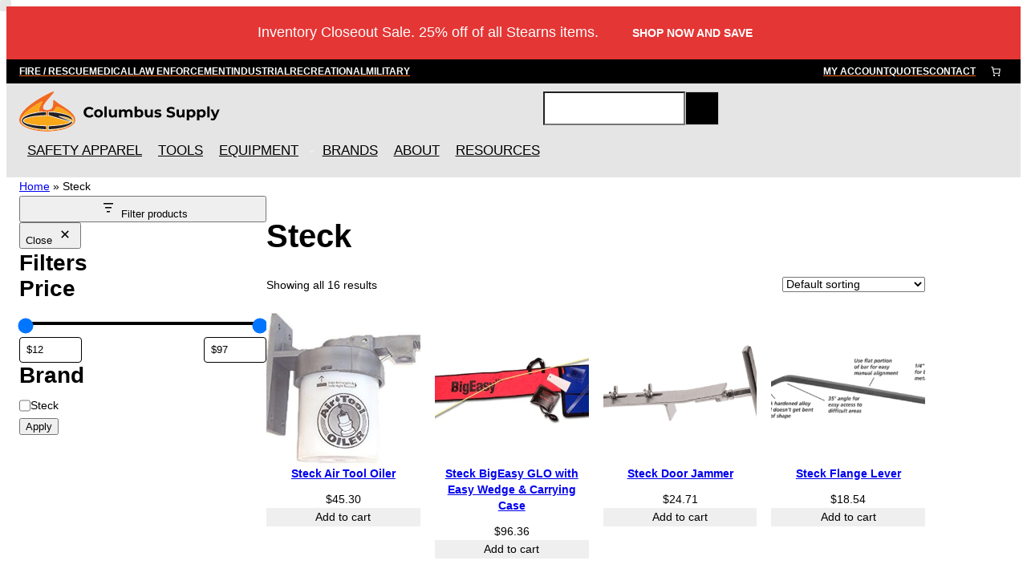

--- FILE ---
content_type: text/html; charset=UTF-8
request_url: https://www.columbussupply.com/brand/steck/
body_size: 66998
content:
<!DOCTYPE html>
<html lang="en-US">
<head>
	<meta charset="UTF-8" />
					<script>document.documentElement.className = document.documentElement.className + ' yes-js js_active js'</script>
			<meta name="viewport" content="width=device-width, initial-scale=1" />
<meta name='robots' content='index, follow, max-image-preview:large, max-snippet:-1, max-video-preview:-1' />

<!-- Google Tag Manager for WordPress by gtm4wp.com -->
<script data-cfasync="false" data-pagespeed-no-defer>
	var gtm4wp_datalayer_name = "dataLayer";
	var dataLayer = dataLayer || [];
	const gtm4wp_use_sku_instead = false;
	const gtm4wp_currency = 'USD';
	const gtm4wp_product_per_impression = 10;
	const gtm4wp_clear_ecommerce = false;
	const gtm4wp_datalayer_max_timeout = 2000;
</script>
<!-- End Google Tag Manager for WordPress by gtm4wp.com -->
	<!-- This site is optimized with the Yoast SEO plugin v26.5 - https://yoast.com/wordpress/plugins/seo/ -->
	<meta name="description" content="Looking for Steck products? Check out Columbus Supply for First Responder, Climbing, and Industrial Equipment &amp; Safety Supplies." />
	<link rel="canonical" href="https://www.columbussupply.com/brand/steck/" />
	<meta property="og:locale" content="en_US" />
	<meta property="og:type" content="article" />
	<meta property="og:title" content="Steck | First Responder Supplies &amp; Emergency Services Equipment" />
	<meta property="og:description" content="Looking for Steck products? Check out Columbus Supply for First Responder, Climbing, and Industrial Equipment &amp; Safety Supplies." />
	<meta property="og:url" content="https://www.columbussupply.com/brand/steck/" />
	<meta property="og:site_name" content="Columbus Supply" />
	<meta name="twitter:card" content="summary_large_image" />
	<script type="application/ld+json" class="yoast-schema-graph">{"@context":"https://schema.org","@graph":[{"@type":"CollectionPage","@id":"https://www.columbussupply.com/brand/steck/","url":"https://www.columbussupply.com/brand/steck/","name":"Steck | First Responder Supplies & Emergency Services Equipment","isPartOf":{"@id":"https://www.columbussupply.com/#website"},"primaryImageOfPage":{"@id":"https://www.columbussupply.com/brand/steck/#primaryimage"},"image":{"@id":"https://www.columbussupply.com/brand/steck/#primaryimage"},"thumbnailUrl":"https://www.columbussupply.com/wp-content/uploads/2023/02/Air-Tool-Oiler.jpg","description":"Looking for Steck products? Check out Columbus Supply for First Responder, Climbing, and Industrial Equipment & Safety Supplies.","breadcrumb":{"@id":"https://www.columbussupply.com/brand/steck/#breadcrumb"},"inLanguage":"en-US"},{"@type":"ImageObject","inLanguage":"en-US","@id":"https://www.columbussupply.com/brand/steck/#primaryimage","url":"https://www.columbussupply.com/wp-content/uploads/2023/02/Air-Tool-Oiler.jpg","contentUrl":"https://www.columbussupply.com/wp-content/uploads/2023/02/Air-Tool-Oiler.jpg","width":355,"height":318},{"@type":"BreadcrumbList","@id":"https://www.columbussupply.com/brand/steck/#breadcrumb","itemListElement":[{"@type":"ListItem","position":1,"name":"Home","item":"https://www.columbussupply.com/"},{"@type":"ListItem","position":2,"name":"Steck"}]},{"@type":"WebSite","@id":"https://www.columbussupply.com/#website","url":"https://www.columbussupply.com/","name":"Columbus Supply","description":"Wholesale Fire and Rescue Equipment - Columbus Supply","publisher":{"@id":"https://www.columbussupply.com/#organization"},"potentialAction":[{"@type":"SearchAction","target":{"@type":"EntryPoint","urlTemplate":"https://www.columbussupply.com/?s={search_term_string}"},"query-input":{"@type":"PropertyValueSpecification","valueRequired":true,"valueName":"search_term_string"}}],"inLanguage":"en-US"},{"@type":"Organization","@id":"https://www.columbussupply.com/#organization","name":"Columbus Supply","url":"https://www.columbussupply.com/","logo":{"@type":"ImageObject","inLanguage":"en-US","@id":"https://www.columbussupply.com/#/schema/logo/image/","url":"https://www.columbussupply.com/wp-content/uploads/2023/11/columbus-logo-scaled-1.svg","contentUrl":"https://www.columbussupply.com/wp-content/uploads/2023/11/columbus-logo-scaled-1.svg","width":365,"height":72,"caption":"Columbus Supply"},"image":{"@id":"https://www.columbussupply.com/#/schema/logo/image/"}}]}</script>
	<!-- / Yoast SEO plugin. -->


<script type='application/javascript'  id='pys-version-script'>console.log('PixelYourSite Free version 11.1.5.1');</script>
<title>Steck | First Responder Supplies &amp; Emergency Services Equipment</title>
<link rel='dns-prefetch' href='//static.klaviyo.com' />
<link rel='dns-prefetch' href='//static-autocomplete.fastsimon.com' />
<link rel="alternate" type="application/rss+xml" title="Columbus Supply &raquo; Feed" href="https://www.columbussupply.com/feed/" />
<link rel="alternate" type="application/rss+xml" title="Columbus Supply &raquo; Comments Feed" href="https://www.columbussupply.com/comments/feed/" />
<link rel="alternate" type="application/rss+xml" title="Columbus Supply &raquo; Steck Brand Feed" href="https://www.columbussupply.com/brand/steck/feed/" />
		<style>
			.lazyload,
			.lazyloading {
				max-width: 100%;
			}
		</style>
		<style id='wp-img-auto-sizes-contain-inline-css'>
img:is([sizes=auto i],[sizes^="auto," i]){contain-intrinsic-size:3000px 1500px}
/*# sourceURL=wp-img-auto-sizes-contain-inline-css */
</style>
<style id='wp-block-columns-inline-css'>
.wp-block-columns{box-sizing:border-box;display:flex;flex-wrap:wrap!important}@media (min-width:782px){.wp-block-columns{flex-wrap:nowrap!important}}.wp-block-columns{align-items:normal!important}.wp-block-columns.are-vertically-aligned-top{align-items:flex-start}.wp-block-columns.are-vertically-aligned-center{align-items:center}.wp-block-columns.are-vertically-aligned-bottom{align-items:flex-end}@media (max-width:781px){.wp-block-columns:not(.is-not-stacked-on-mobile)>.wp-block-column{flex-basis:100%!important}}@media (min-width:782px){.wp-block-columns:not(.is-not-stacked-on-mobile)>.wp-block-column{flex-basis:0;flex-grow:1}.wp-block-columns:not(.is-not-stacked-on-mobile)>.wp-block-column[style*=flex-basis]{flex-grow:0}}.wp-block-columns.is-not-stacked-on-mobile{flex-wrap:nowrap!important}.wp-block-columns.is-not-stacked-on-mobile>.wp-block-column{flex-basis:0;flex-grow:1}.wp-block-columns.is-not-stacked-on-mobile>.wp-block-column[style*=flex-basis]{flex-grow:0}:where(.wp-block-columns){margin-bottom:1.75em}:where(.wp-block-columns.has-background){padding:1.25em 2.375em}.wp-block-column{flex-grow:1;min-width:0;overflow-wrap:break-word;word-break:break-word}.wp-block-column.is-vertically-aligned-top{align-self:flex-start}.wp-block-column.is-vertically-aligned-center{align-self:center}.wp-block-column.is-vertically-aligned-bottom{align-self:flex-end}.wp-block-column.is-vertically-aligned-stretch{align-self:stretch}.wp-block-column.is-vertically-aligned-bottom,.wp-block-column.is-vertically-aligned-center,.wp-block-column.is-vertically-aligned-top{width:100%}
/*# sourceURL=https://www.columbussupply.com/wp-includes/blocks/columns/style.min.css */
</style>
<style id='wp-block-group-inline-css'>
.wp-block-group{box-sizing:border-box}:where(.wp-block-group.wp-block-group-is-layout-constrained){position:relative}
/*# sourceURL=https://www.columbussupply.com/wp-includes/blocks/group/style.min.css */
</style>
<style id='wp-block-group-theme-inline-css'>
:where(.wp-block-group.has-background){padding:1.25em 2.375em}
/*# sourceURL=https://www.columbussupply.com/wp-includes/blocks/group/theme.min.css */
</style>
<style id='wp-block-navigation-link-inline-css'>
.wp-block-navigation .wp-block-navigation-item__label{overflow-wrap:break-word}.wp-block-navigation .wp-block-navigation-item__description{display:none}.link-ui-tools{outline:1px solid #f0f0f0;padding:8px}.link-ui-block-inserter{padding-top:8px}.link-ui-block-inserter__back{margin-left:8px;text-transform:uppercase}
/*# sourceURL=https://www.columbussupply.com/wp-includes/blocks/navigation-link/style.min.css */
</style>
<link rel='stylesheet' id='wp-block-navigation-css' href='https://www.columbussupply.com/wp-includes/blocks/navigation/style.min.css?ver=6.9' media='all' />
<style id='wp-block-paragraph-inline-css'>
.is-small-text{font-size:.875em}.is-regular-text{font-size:1em}.is-large-text{font-size:2.25em}.is-larger-text{font-size:3em}.has-drop-cap:not(:focus):first-letter{float:left;font-size:8.4em;font-style:normal;font-weight:100;line-height:.68;margin:.05em .1em 0 0;text-transform:uppercase}body.rtl .has-drop-cap:not(:focus):first-letter{float:none;margin-left:.1em}p.has-drop-cap.has-background{overflow:hidden}:root :where(p.has-background){padding:1.25em 2.375em}:where(p.has-text-color:not(.has-link-color)) a{color:inherit}p.has-text-align-left[style*="writing-mode:vertical-lr"],p.has-text-align-right[style*="writing-mode:vertical-rl"]{rotate:180deg}
/*# sourceURL=https://www.columbussupply.com/wp-includes/blocks/paragraph/style.min.css */
</style>
<link rel='stylesheet' id='wc-blocks-style-css' href='https://www.columbussupply.com/wp-content/plugins/woocommerce/assets/client/blocks/wc-blocks.css?ver=wc-10.4.3' media='all' />
<style id='wc-blocks-style-inline-css'>
:root{--drawer-width: 480px}
/*# sourceURL=wc-blocks-style-inline-css */
</style>
<link rel='stylesheet' id='wc-blocks-style-mini-cart-contents-css' href='https://www.columbussupply.com/wp-content/plugins/woocommerce/assets/client/blocks/mini-cart-contents.css?ver=wc-10.4.3' media='all' />
<link rel='stylesheet' id='wc-blocks-packages-style-css' href='https://www.columbussupply.com/wp-content/plugins/woocommerce/assets/client/blocks/packages-style.css?ver=wc-10.4.3' media='all' />
<link rel='stylesheet' id='wc-blocks-style-mini-cart-css' href='https://www.columbussupply.com/wp-content/plugins/woocommerce/assets/client/blocks/mini-cart.css?ver=wc-10.4.3' media='all' />
<style id='wp-block-template-part-theme-inline-css'>
:root :where(.wp-block-template-part.has-background){margin-bottom:0;margin-top:0;padding:1.25em 2.375em}
/*# sourceURL=https://www.columbussupply.com/wp-includes/blocks/template-part/theme.min.css */
</style>
<style id='wp-block-site-logo-inline-css'>
.wp-block-site-logo{box-sizing:border-box;line-height:0}.wp-block-site-logo a{display:inline-block;line-height:0}.wp-block-site-logo.is-default-size img{height:auto;width:120px}.wp-block-site-logo img{height:auto;max-width:100%}.wp-block-site-logo a,.wp-block-site-logo img{border-radius:inherit}.wp-block-site-logo.aligncenter{margin-left:auto;margin-right:auto;text-align:center}:root :where(.wp-block-site-logo.is-style-rounded){border-radius:9999px}
/*# sourceURL=https://www.columbussupply.com/wp-includes/blocks/site-logo/style.min.css */
</style>
<style id='wp-block-search-inline-css'>
.wp-block-search__button{margin-left:10px;word-break:normal}.wp-block-search__button.has-icon{line-height:0}.wp-block-search__button svg{height:1.25em;min-height:24px;min-width:24px;width:1.25em;fill:currentColor;vertical-align:text-bottom}:where(.wp-block-search__button){border:1px solid #ccc;padding:6px 10px}.wp-block-search__inside-wrapper{display:flex;flex:auto;flex-wrap:nowrap;max-width:100%}.wp-block-search__label{width:100%}.wp-block-search.wp-block-search__button-only .wp-block-search__button{box-sizing:border-box;display:flex;flex-shrink:0;justify-content:center;margin-left:0;max-width:100%}.wp-block-search.wp-block-search__button-only .wp-block-search__inside-wrapper{min-width:0!important;transition-property:width}.wp-block-search.wp-block-search__button-only .wp-block-search__input{flex-basis:100%;transition-duration:.3s}.wp-block-search.wp-block-search__button-only.wp-block-search__searchfield-hidden,.wp-block-search.wp-block-search__button-only.wp-block-search__searchfield-hidden .wp-block-search__inside-wrapper{overflow:hidden}.wp-block-search.wp-block-search__button-only.wp-block-search__searchfield-hidden .wp-block-search__input{border-left-width:0!important;border-right-width:0!important;flex-basis:0;flex-grow:0;margin:0;min-width:0!important;padding-left:0!important;padding-right:0!important;width:0!important}:where(.wp-block-search__input){appearance:none;border:1px solid #949494;flex-grow:1;font-family:inherit;font-size:inherit;font-style:inherit;font-weight:inherit;letter-spacing:inherit;line-height:inherit;margin-left:0;margin-right:0;min-width:3rem;padding:8px;text-decoration:unset!important;text-transform:inherit}:where(.wp-block-search__button-inside .wp-block-search__inside-wrapper){background-color:#fff;border:1px solid #949494;box-sizing:border-box;padding:4px}:where(.wp-block-search__button-inside .wp-block-search__inside-wrapper) .wp-block-search__input{border:none;border-radius:0;padding:0 4px}:where(.wp-block-search__button-inside .wp-block-search__inside-wrapper) .wp-block-search__input:focus{outline:none}:where(.wp-block-search__button-inside .wp-block-search__inside-wrapper) :where(.wp-block-search__button){padding:4px 8px}.wp-block-search.aligncenter .wp-block-search__inside-wrapper{margin:auto}.wp-block[data-align=right] .wp-block-search.wp-block-search__button-only .wp-block-search__inside-wrapper{float:right}
/*# sourceURL=https://www.columbussupply.com/wp-includes/blocks/search/style.min.css */
</style>
<style id='wp-block-search-theme-inline-css'>
.wp-block-search .wp-block-search__label{font-weight:700}.wp-block-search__button{border:1px solid #ccc;padding:.375em .625em}
/*# sourceURL=https://www.columbussupply.com/wp-includes/blocks/search/theme.min.css */
</style>
<style id='wp-block-heading-inline-css'>
h1:where(.wp-block-heading).has-background,h2:where(.wp-block-heading).has-background,h3:where(.wp-block-heading).has-background,h4:where(.wp-block-heading).has-background,h5:where(.wp-block-heading).has-background,h6:where(.wp-block-heading).has-background{padding:1.25em 2.375em}h1.has-text-align-left[style*=writing-mode]:where([style*=vertical-lr]),h1.has-text-align-right[style*=writing-mode]:where([style*=vertical-rl]),h2.has-text-align-left[style*=writing-mode]:where([style*=vertical-lr]),h2.has-text-align-right[style*=writing-mode]:where([style*=vertical-rl]),h3.has-text-align-left[style*=writing-mode]:where([style*=vertical-lr]),h3.has-text-align-right[style*=writing-mode]:where([style*=vertical-rl]),h4.has-text-align-left[style*=writing-mode]:where([style*=vertical-lr]),h4.has-text-align-right[style*=writing-mode]:where([style*=vertical-rl]),h5.has-text-align-left[style*=writing-mode]:where([style*=vertical-lr]),h5.has-text-align-right[style*=writing-mode]:where([style*=vertical-rl]),h6.has-text-align-left[style*=writing-mode]:where([style*=vertical-lr]),h6.has-text-align-right[style*=writing-mode]:where([style*=vertical-rl]){rotate:180deg}
/*# sourceURL=https://www.columbussupply.com/wp-includes/blocks/heading/style.min.css */
</style>
<style id='woocommerce-product-filter-checkbox-list-style-inline-css'>
@keyframes wc-skeleton-shimmer{to{transform:translateX(100%)}}.wc-block-product-filter-checkbox-list fieldset{display:contents}.wc-block-product-filter-checkbox-list__label{align-items:center;display:inline-flex;gap:.625em}.wc-block-product-filter-checkbox-list__item .wc-block-product-filter-checkbox-list__label{margin-bottom:0}:where(.wc-block-product-filter-checkbox-list__input-wrapper){display:block;position:relative}.wc-block-product-filter-checkbox-list__input-wrapper:before{background:currentColor;border-radius:2px;content:"";height:1em;left:0;opacity:.1;pointer-events:none;position:absolute;top:0;width:1em}.has-option-element-color .wc-block-product-filter-checkbox-list__input-wrapper:before{display:none}input[type=checkbox].wc-block-product-filter-checkbox-list__input{appearance:none;background:var(--wc-product-filter-checkbox-list-option-element,transparent);border:1px solid var(--wc-product-filter-checkbox-list-option-element-border,transparent);border-radius:2px;color:inherit;cursor:pointer;display:block;font-size:inherit;height:1em;margin:0;width:1em}input[type=checkbox].wc-block-product-filter-checkbox-list__input:focus{outline-color:var(--wc-product-filter-checkbox-list-option-element-border,currentColor);outline-width:1px}svg.wc-block-product-filter-checkbox-list__mark{box-sizing:border-box;color:var(--wc-product-filter-checkbox-list-option-element-selected,currentColor);display:none;height:1em;left:0;padding:.2em;position:absolute;top:0;width:1em}input[type=checkbox].wc-block-product-filter-checkbox-list__input:checked:after,input[type=checkbox].wc-block-product-filter-checkbox-list__input:checked:before{content:none}input[type=checkbox].wc-block-product-filter-checkbox-list__input:checked+.wc-block-product-filter-checkbox-list__mark{display:block;pointer-events:none}:where(.wc-block-product-filter-checkbox-list__text-wrapper){align-items:center;display:inline-flex;font-size:.875em;gap:4px}.wc-block-product-filter-checkbox-list__text{color:var(--wc-product-filter-checkbox-list-label-element,currentColor);display:contents}.wc-block-product-filter-checkbox-list__count{display:contents;white-space:nowrap}.wc-block-product-filter-checkbox-list__show-more{appearance:none;background:transparent;border:none;font-family:inherit;padding:0;text-decoration:underline}

/*# sourceURL=https://www.columbussupply.com/wp-content/plugins/woocommerce/assets/client/blocks/woocommerce/product-filter-checkbox-list-style.css */
</style>
<link rel='stylesheet' id='wc-blocks-style-product-filter-taxonomy-css' href='https://www.columbussupply.com/wp-content/plugins/woocommerce/assets/client/blocks/product-filter-taxonomy.css?ver=wc-10.4.3' media='all' />
<link rel='stylesheet' id='wc-blocks-style-product-filter-attribute-css' href='https://www.columbussupply.com/wp-content/plugins/woocommerce/assets/client/blocks/product-filter-attribute.css?ver=wc-10.4.3' media='all' />
<style id='woocommerce-product-filter-removable-chips-style-inline-css'>
@keyframes wc-skeleton-shimmer{to{transform:translateX(100%)}}.wc-block-product-filter-removable-chips.is-vertical .wc-block-product-filter-removable-chips__items{flex-direction:column}.wc-block-product-filter-removable-chips.is-content-justification-center .wc-block-product-filter-removable-chips__items{justify-content:center}.wc-block-product-filter-removable-chips.is-content-justification-right .wc-block-product-filter-removable-chips__items{justify-content:flex-end}.wc-block-product-filter-removable-chips.is-content-justification-space-between .wc-block-product-filter-removable-chips__items{justify-content:space-between}.wc-block-product-filter-removable-chips.is-horizontal .wc-block-product-filter-removable-chips__items{width:100%}.wc-block-product-filter-removable-chips__items{color:var(--wc-product-filter-removable-chips-text,currentColor);display:inline-flex;flex-wrap:wrap;gap:4px;list-style:none;margin:0;padding:0}.wc-block-product-filter-removable-chips__items .wc-block-product-filter-removable-chips__item{align-items:center;appearance:none;background:var(--wc-product-filter-removable-chips-background,transparent);border:1px solid var(--wc-product-filter-removable-chips-border,color-mix(in srgb,currentColor 20%,transparent));border-radius:2px;display:flex;font-size:.875em;gap:8px;justify-content:space-between;padding:.25em .75em}.wc-block-product-filter-removable-chips__items .wc-block-product-filter-removable-chips__item .wc-block-product-filter-removable-chips__remove{align-items:center;background-color:transparent;border:none;color:var(--wc-product-filter-removable-chips-text,currentColor);cursor:pointer;display:flex;margin:0;padding:0}.wc-block-product-filter-removable-chips__items .wc-block-product-filter-removable-chips__item .wc-block-product-filter-removable-chips__remove .wc-block-product-filter-removable-chips__remove-icon{fill:currentColor}

/*# sourceURL=https://www.columbussupply.com/wp-content/plugins/woocommerce/assets/client/blocks/woocommerce/product-filter-removable-chips-style.css */
</style>
<style id='wp-block-button-inline-css'>
.wp-block-button__link{align-content:center;box-sizing:border-box;cursor:pointer;display:inline-block;height:100%;text-align:center;word-break:break-word}.wp-block-button__link.aligncenter{text-align:center}.wp-block-button__link.alignright{text-align:right}:where(.wp-block-button__link){border-radius:9999px;box-shadow:none;padding:calc(.667em + 2px) calc(1.333em + 2px);text-decoration:none}.wp-block-button[style*=text-decoration] .wp-block-button__link{text-decoration:inherit}.wp-block-buttons>.wp-block-button.has-custom-width{max-width:none}.wp-block-buttons>.wp-block-button.has-custom-width .wp-block-button__link{width:100%}.wp-block-buttons>.wp-block-button.has-custom-font-size .wp-block-button__link{font-size:inherit}.wp-block-buttons>.wp-block-button.wp-block-button__width-25{width:calc(25% - var(--wp--style--block-gap, .5em)*.75)}.wp-block-buttons>.wp-block-button.wp-block-button__width-50{width:calc(50% - var(--wp--style--block-gap, .5em)*.5)}.wp-block-buttons>.wp-block-button.wp-block-button__width-75{width:calc(75% - var(--wp--style--block-gap, .5em)*.25)}.wp-block-buttons>.wp-block-button.wp-block-button__width-100{flex-basis:100%;width:100%}.wp-block-buttons.is-vertical>.wp-block-button.wp-block-button__width-25{width:25%}.wp-block-buttons.is-vertical>.wp-block-button.wp-block-button__width-50{width:50%}.wp-block-buttons.is-vertical>.wp-block-button.wp-block-button__width-75{width:75%}.wp-block-button.is-style-squared,.wp-block-button__link.wp-block-button.is-style-squared{border-radius:0}.wp-block-button.no-border-radius,.wp-block-button__link.no-border-radius{border-radius:0!important}:root :where(.wp-block-button .wp-block-button__link.is-style-outline),:root :where(.wp-block-button.is-style-outline>.wp-block-button__link){border:2px solid;padding:.667em 1.333em}:root :where(.wp-block-button .wp-block-button__link.is-style-outline:not(.has-text-color)),:root :where(.wp-block-button.is-style-outline>.wp-block-button__link:not(.has-text-color)){color:currentColor}:root :where(.wp-block-button .wp-block-button__link.is-style-outline:not(.has-background)),:root :where(.wp-block-button.is-style-outline>.wp-block-button__link:not(.has-background)){background-color:initial;background-image:none}
/*# sourceURL=https://www.columbussupply.com/wp-includes/blocks/button/style.min.css */
</style>
<style id='wp-block-buttons-inline-css'>
.wp-block-buttons{box-sizing:border-box}.wp-block-buttons.is-vertical{flex-direction:column}.wp-block-buttons.is-vertical>.wp-block-button:last-child{margin-bottom:0}.wp-block-buttons>.wp-block-button{display:inline-block;margin:0}.wp-block-buttons.is-content-justification-left{justify-content:flex-start}.wp-block-buttons.is-content-justification-left.is-vertical{align-items:flex-start}.wp-block-buttons.is-content-justification-center{justify-content:center}.wp-block-buttons.is-content-justification-center.is-vertical{align-items:center}.wp-block-buttons.is-content-justification-right{justify-content:flex-end}.wp-block-buttons.is-content-justification-right.is-vertical{align-items:flex-end}.wp-block-buttons.is-content-justification-space-between{justify-content:space-between}.wp-block-buttons.aligncenter{text-align:center}.wp-block-buttons:not(.is-content-justification-space-between,.is-content-justification-right,.is-content-justification-left,.is-content-justification-center) .wp-block-button.aligncenter{margin-left:auto;margin-right:auto;width:100%}.wp-block-buttons[style*=text-decoration] .wp-block-button,.wp-block-buttons[style*=text-decoration] .wp-block-button__link{text-decoration:inherit}.wp-block-buttons.has-custom-font-size .wp-block-button__link{font-size:inherit}.wp-block-buttons .wp-block-button__link{width:100%}.wp-block-button.aligncenter{text-align:center}
/*# sourceURL=https://www.columbussupply.com/wp-includes/blocks/buttons/style.min.css */
</style>
<link rel='stylesheet' id='wc-blocks-style-product-filter-clear-button-css' href='https://www.columbussupply.com/wp-content/plugins/woocommerce/assets/client/blocks/product-filter-clear-button.css?ver=wc-10.4.3' media='all' />
<style id='woocommerce-product-filter-price-slider-style-inline-css'>
@keyframes wc-skeleton-shimmer{to{transform:translateX(100%)}}.wc-block-product-filter-price-slider__content{column-gap:12px;display:grid;grid-template-areas:"price-slider price-slider price-slider" "left-input   middle-input right-input";grid-template-columns:auto 1fr auto}.wc-block-product-filter-price-slider__content--inline{grid-template-areas:"left-input price-slider right-input";grid-template-columns:auto 1fr auto}.wc-block-product-filter-price-slider__left{grid-area:left-input;-ms-grid-column:1;-ms-grid-row:2}.wc-block-product-filter-price-slider__content--inline>.wc-block-product-filter-price-slider__left{-ms-grid-column:1;-ms-grid-row:1}.wc-block-product-filter-price-slider__right{grid-area:right-input;-ms-grid-column:5;-ms-grid-row:2}.wc-block-product-filter-price-slider__content--inline>.wc-block-product-filter-price-slider__right{-ms-grid-column:3;-ms-grid-row:1}.wc-block-product-filter-price-slider__range{-ms-grid-column-span:5;--low:0%;--high:100%;--range-color:var(--wc-product-filter-price-slider,currentColor);--track-background:linear-gradient(to right,transparent var(--low),var(--range-color) 0,var(--range-color) var(--high),transparent 0) no-repeat 0 100% /100% 100%;appearance:none;background:transparent;border:0!important;border-radius:4px;clear:both;flex-grow:1;grid-area:price-slider;-ms-grid-column:1;-ms-grid-row:1;height:4px;margin:15px 0;outline:none;padding:0!important;position:relative}.wc-block-product-filter-price-slider__content--inline>.wc-block-product-filter-price-slider__range{-ms-grid-column-span:1;-ms-grid-column:2;-ms-grid-row:1}.rtl .wc-block-product-filter-price-slider__range{--track-background:linear-gradient(to left,transparent var(--low),var(--range-color) 0,var(--range-color) var(--high),transparent 0) no-repeat 0 100% /100% 100%}.wc-block-product-filter-price-slider__range:before{background:var(--range-color);content:"";height:100%;left:0;opacity:.3;position:absolute;top:0;width:100%}.wc-block-product-filter-price-slider__range .range-bar{background:var(--track-background);height:4px;position:relative}.wc-block-product-filter-price-slider__range input[type=range]{appearance:none;background:transparent;border:0!important;display:block;height:0;left:0;margin:0;outline:none;outline:none!important;padding:0!important;pointer-events:none;position:absolute;top:0;width:100%}.wc-block-product-filter-price-slider__range input[type=range]::-webkit-slider-thumb{appearance:none;background:var(--wc-product-filter-price-slider-handle,#fff);background-position:0 0;border:2px solid var(--wc-product-filter-price-slider-handle-border,#1e1e1e);border-radius:100%;box-sizing:content-box;cursor:pointer;height:12px;margin:-5px 0 0;padding:0;pointer-events:auto;-webkit-transition:transform .2s ease-in-out;transition:transform .2s ease-in-out;vertical-align:top;width:12px;z-index:20}.wc-block-product-filter-price-slider__range input[type=range]::-webkit-slider-thumb:hover{background:#1e1e1e;border-color:#fff}.wc-block-product-filter-price-slider__range input[type=range]::-moz-range-thumb{appearance:none;background:var(--wc-product-filter-price-slider-handle,#fff);background-position:0 0;border:2px solid var(--wc-product-filter-price-slider-handle-border,#1e1e1e);border-radius:100%;box-sizing:content-box;cursor:pointer;height:12px;margin:0;padding:0;pointer-events:auto;-moz-transition:transform .2s ease-in-out;transition:transform .2s ease-in-out;vertical-align:top;width:12px;z-index:20}.wc-block-product-filter-price-slider__range input[type=range]::-moz-range-thumb:hover{background:#1e1e1e;border-color:#fff}.wc-block-product-filter-price-slider__range input[type=range]::-ms-thumb{appearance:none;background:var(--wc-product-filter-price-slider-handle,#fff);background-position:0 0;border:2px solid var(--wc-product-filter-price-slider-handle-border,#1e1e1e);border-radius:100%;box-sizing:content-box;cursor:pointer;height:12px;margin:0;padding:0;pointer-events:auto;-ms-transition:transform .2s ease-in-out;transition:transform .2s ease-in-out;vertical-align:top;width:12px;z-index:20}.wc-block-product-filter-price-slider__range input[type=range]::-ms-thumb:hover{background:#1e1e1e;border-color:#fff}.wc-block-product-filter-price-slider__range input[type=range]:focus::-webkit-slider-thumb{background:#1e1e1e;border-color:#fff}.wc-block-product-filter-price-slider__range input[type=range]:focus::-moz-range-thumb{background:#1e1e1e;border-color:#fff}.wc-block-product-filter-price-slider__range input[type=range]:focus::-ms-thumb{background:#1e1e1e;border-color:#fff}.wc-block-product-filter-price-slider__range input[type=range]::-webkit-slider-runnable-track{appearance:none;cursor:default;height:1px;outline:0}.wc-block-product-filter-price-slider__range input[type=range]::-moz-range-track{appearance:none;cursor:default;height:1px;outline:0}.wc-block-product-filter-price-slider__range input[type=range]::-webkit-slider-progress{appearance:none;background:transparent;border:0!important;margin:0;outline:none;padding:0!important}.wc-block-product-filter-price-slider__range input[type=range]::-moz-range-progress{appearance:none;background:transparent;border:0!important;margin:0;outline:none;padding:0!important}.wc-block-product-filter-price-slider__range input[type=range]::-moz-focus-outer{border:0}.wc-block-product-filter-price-slider__range input[type=range].min::-webkit-slider-thumb{background-position-x:left;margin-left:-2px}.wc-block-product-filter-price-slider__range input[type=range].min::-moz-range-thumb{background-position-x:left;transform:translate(-2px,2px)}.wc-block-product-filter-price-slider__range input[type=range].min::-ms-thumb{background-position-x:left}.wc-block-product-filter-price-slider__range input[type=range].max::-webkit-slider-thumb{background-position-x:right;margin-left:2px}.wc-block-product-filter-price-slider__range input[type=range].max::-moz-range-thumb{background-position-x:right;transform:translate(2px,2px)}.wc-block-product-filter-price-slider__range input[type=range].max::-ms-thumb{background-position-x:right}.wc-block-product-filter-price-slider__range input[type=range i]{color:-internal-light-dark(#101010,#fff);padding:initial}.wc-block-product-filter-price-slider .text input[type=text]{border:1px solid;border-radius:4px;font-size:.875em;margin:0;max-width:60px;min-width:0;padding:8px;width:auto}

/*# sourceURL=https://www.columbussupply.com/wp-content/plugins/woocommerce/assets/client/blocks/woocommerce/product-filter-price-slider-style.css */
</style>
<style id='woocommerce-product-filters-style-inline-css'>
@keyframes wc-skeleton-shimmer{to{transform:translateX(100%)}}:where(.wc-block-product-filters){--top-padding:var(--wp-admin--admin-bar--height);display:inline-flex}@media(max-width:782px){:where(.wc-block-product-filters){--top-padding:var(--adminbar-mobile-padding,0)}}:where(.wc-block-product-filters) .wc-block-product-filters__close-overlay,:where(.wc-block-product-filters) .wc-block-product-filters__open-overlay{align-items:center;background:transparent;border:transparent;color:inherit;display:flex;font-size:.875em;padding:0}:where(.wc-block-product-filters) .wc-block-product-filters__close-overlay svg,:where(.wc-block-product-filters) .wc-block-product-filters__open-overlay svg{fill:currentColor}:where(.wc-block-product-filters) .wc-block-product-filters__close-overlay span,:where(.wc-block-product-filters) .wc-block-product-filters__open-overlay span{padding:0 5px}:where(.wc-block-product-filters) .wc-block-product-filters__open-overlay svg{height:var(--wc-product-filters-overlay-icon-size,1.5em);width:var(--wc-product-filters-overlay-icon-size,1.5em)}:where(.wc-block-product-filters) .wc-block-product-filters__overlay{background-color:transparent;inset:0;pointer-events:none;position:fixed;top:var(--top-padding);transition:background-color .5s}:where(.wc-block-product-filters) .wc-block-product-filters__overlay-wrapper{height:100%;position:relative;width:100%}:where(.wc-block-product-filters) .wc-block-product-filters__overlay-dialog{background-color:var(--wc-product-filters-overlay-background-color,var(--wc-product-filters-background-color,var(--wp--preset--color--base,#fff)));color:var(--wc-product-filters-overlay-text-color,var(--wc-product-filters-text-color,var(--wp--preset--color--base,#111)));display:flex!important;flex-direction:column;gap:var(--wp--preset--spacing--40);inset:0;max-height:100%;position:absolute;transform:translateY(100vh);transition:none}:where(.wc-block-product-filters) .wc-block-product-filters__overlay-header{display:flex;flex-flow:row-reverse;padding:var(--wp--preset--spacing--30) var(--wp--preset--spacing--40) 0}:where(.wc-block-product-filters) .wc-block-product-filters__overlay-content{display:flex;flex-direction:column;flex-grow:1;gap:var(--wc-product-filter-block-spacing,var(--wp--style--block-gap,1.2rem));overflow-y:scroll;padding:0 var(--wp--preset--spacing--40)}:where(.wc-block-product-filters) .wc-block-product-filters__overlay-content>:first-child{margin-top:0}:where(.wc-block-product-filters) .wc-block-product-filters__overlay-footer{box-shadow:0 -4px 8px 0 rgba(0,0,0,.102);padding:var(--wp--preset--spacing--30) var(--wp--preset--spacing--40)}:where(.wc-block-product-filters) .wc-block-product-filters__apply{width:100%}:where(.wc-block-product-filters).is-overlay-opened .wc-block-product-filters__overlay{background-color:rgba(95,95,95,.35);pointer-events:auto;z-index:9999}:where(.wc-block-product-filters).is-overlay-opened .wc-block-product-filters__overlay-dialog{color:var(--wc-product-filters-overlay-color,inherit);transform:translateY(0);transition:transform .5s}@media(min-width:601px){:where(.wc-block-product-filters),:where(.wc-block-product-filters).is-overlay-opened{display:flex}:where(.wc-block-product-filters) .wc-block-product-filters__open-overlay,:where(.wc-block-product-filters) .wc-block-product-filters__overlay-footer,:where(.wc-block-product-filters) .wc-block-product-filters__overlay-header,:where(.wc-block-product-filters).is-overlay-opened .wc-block-product-filters__open-overlay,:where(.wc-block-product-filters).is-overlay-opened .wc-block-product-filters__overlay-footer,:where(.wc-block-product-filters).is-overlay-opened .wc-block-product-filters__overlay-header{display:none}:where(.wc-block-product-filters) .wc-block-product-filters__overlay,:where(.wc-block-product-filters).is-overlay-opened .wc-block-product-filters__overlay{background:inherit;color:inherit;inset:0;pointer-events:auto;position:relative;transition:none}:where(.wc-block-product-filters) .wc-block-product-filters__overlay-wrapper,:where(.wc-block-product-filters).is-overlay-opened .wc-block-product-filters__overlay-wrapper{background:inherit;color:inherit;height:auto;width:auto}:where(.wc-block-product-filters) .wc-block-product-filters__overlay-dialog,:where(.wc-block-product-filters).is-overlay-opened .wc-block-product-filters__overlay-dialog{background:inherit;color:inherit;position:relative;transform:none}:where(.wc-block-product-filters) .wc-block-product-filters__overlay-content,:where(.wc-block-product-filters).is-overlay-opened .wc-block-product-filters__overlay-content{background:inherit;color:inherit;flex-grow:1;overflow:visible;padding:0}}@media(max-width:600px){:where(.wc-block-product-filters) .wc-block-product-filters__overlay-content .wp-block-group{display:block}:where(.wc-block-product-filters) .wc-block-product-filters__overlay-content .wp-block-group>div{margin:20px 0}}.wc-block-product-filter--hidden{display:none}

/*# sourceURL=https://www.columbussupply.com/wp-content/plugins/woocommerce/assets/client/blocks/woocommerce/product-filters-style.css */
</style>
<style id='wp-interactivity-router-animations-inline-css'>
			.wp-interactivity-router-loading-bar {
				position: fixed;
				top: 0;
				left: 0;
				margin: 0;
				padding: 0;
				width: 100vw;
				max-width: 100vw !important;
				height: 4px;
				background-color: #000;
				opacity: 0
			}
			.wp-interactivity-router-loading-bar.start-animation {
				animation: wp-interactivity-router-loading-bar-start-animation 30s cubic-bezier(0.03, 0.5, 0, 1) forwards
			}
			.wp-interactivity-router-loading-bar.finish-animation {
				animation: wp-interactivity-router-loading-bar-finish-animation 300ms ease-in
			}
			@keyframes wp-interactivity-router-loading-bar-start-animation {
				0% { transform: scaleX(0); transform-origin: 0 0; opacity: 1 }
				100% { transform: scaleX(1); transform-origin: 0 0; opacity: 1 }
			}
			@keyframes wp-interactivity-router-loading-bar-finish-animation {
				0% { opacity: 1 }
				50% { opacity: 1 }
				100% { opacity: 0 }
			}
/*# sourceURL=wp-interactivity-router-animations-inline-css */
</style>
<style id='wp-block-query-title-inline-css'>
.wp-block-query-title{box-sizing:border-box}
/*# sourceURL=https://www.columbussupply.com/wp-includes/blocks/query-title/style.min.css */
</style>
<link rel='stylesheet' id='wc-blocks-style-store-notices-css' href='https://www.columbussupply.com/wp-content/plugins/woocommerce/assets/client/blocks/store-notices.css?ver=wc-10.4.3' media='all' />
<link rel='stylesheet' id='wc-blocks-style-product-results-count-css' href='https://www.columbussupply.com/wp-content/plugins/woocommerce/assets/client/blocks/product-results-count.css?ver=wc-10.4.3' media='all' />
<link rel='stylesheet' id='wc-blocks-style-catalog-sorting-css' href='https://www.columbussupply.com/wp-content/plugins/woocommerce/assets/client/blocks/catalog-sorting.css?ver=wc-10.4.3' media='all' />
<link rel='stylesheet' id='wc-blocks-style-product-image-css' href='https://www.columbussupply.com/wp-content/plugins/woocommerce/assets/client/blocks/product-image.css?ver=wc-10.4.3' media='all' />
<style id='wp-block-post-title-inline-css'>
.wp-block-post-title{box-sizing:border-box;word-break:break-word}.wp-block-post-title :where(a){display:inline-block;font-family:inherit;font-size:inherit;font-style:inherit;font-weight:inherit;letter-spacing:inherit;line-height:inherit;text-decoration:inherit}
/*# sourceURL=https://www.columbussupply.com/wp-includes/blocks/post-title/style.min.css */
</style>
<style id='woocommerce-product-price-style-inline-css'>
@keyframes wc-skeleton-shimmer{to{transform:translateX(100%)}}.wc-block-components-product-price--align-left{display:block;text-align:left}.wc-block-components-product-price--align-center{display:block;text-align:center}.wc-block-components-product-price--align-right{display:block;text-align:right}.wc-block-components-product-price{display:block}.wc-block-components-product-price[hidden]{display:none}.wc-block-components-product-price .wc-block-all-products .wc-block-components-product-price{margin-bottom:12px}.wc-block-components-product-price ins{text-decoration:none}.wc-block-components-product-price .woocommerce-Price-amount{white-space:nowrap}.wc-block-components-product-price__value.is-discounted{margin-left:.5em}.is-loading .wc-block-components-product-price:before{background-color:currentColor!important;border:0!important;border-radius:.25rem;box-shadow:none;color:currentColor!important;content:".";display:block;display:inline-block;line-height:1;max-width:100%!important;opacity:.15;outline:0!important;overflow:hidden!important;pointer-events:none;position:relative!important;width:100%;width:5em;z-index:1}.is-loading .wc-block-components-product-price:before>*{visibility:hidden}.is-loading .wc-block-components-product-price:before:after{animation:loading__animation 1.5s ease-in-out infinite;background-image:linear-gradient(90deg,currentColor,hsla(0,0%,96%,.302),currentColor);background-repeat:no-repeat;content:" ";display:block;height:100%;left:0;position:absolute;right:0;top:0;transform:translateX(-100%)}@keyframes loading__animation{to{transform:translateX(100%)}}@media screen and (prefers-reduced-motion:reduce){.is-loading .wc-block-components-product-price:before{animation:none}}

/*# sourceURL=https://www.columbussupply.com/wp-content/plugins/woocommerce/assets/client/blocks/product-price.css */
</style>
<style id='woocommerce-product-button-style-inline-css'>
@keyframes wc-skeleton-shimmer{to{transform:translateX(100%)}}.wp-block-button.wc-block-components-product-button{align-items:center;display:flex;flex-direction:column;gap:12px;justify-content:center;white-space:normal}.wp-block-button.wc-block-components-product-button.is-style-outline .wp-block-button__link{border:2px solid}.wp-block-button.wc-block-components-product-button.is-style-outline .wp-block-button__link:not(.has-text-color){color:currentColor}.wp-block-button.wc-block-components-product-button.is-style-outline .wp-block-button__link:not(.has-background){background-color:transparent;background-image:none}.wp-block-button.wc-block-components-product-button.has-custom-width .wp-block-button__link{box-sizing:border-box}.wp-block-button.wc-block-components-product-button.wp-block-button__width-25 .wp-block-button__link{width:25%}.wp-block-button.wc-block-components-product-button.wp-block-button__width-50 .wp-block-button__link{width:50%}.wp-block-button.wc-block-components-product-button.wp-block-button__width-75 .wp-block-button__link{width:75%}.wp-block-button.wc-block-components-product-button.wp-block-button__width-100 .wp-block-button__link{width:100%}.wp-block-button.wc-block-components-product-button .wp-block-button__link{display:inline-flex;justify-content:center;text-align:center;white-space:normal;width:auto}.wp-block-button.wc-block-components-product-button a[hidden],.wp-block-button.wc-block-components-product-button button[hidden]{display:none}@keyframes slideOut{0%{transform:translateY(0)}to{transform:translateY(-100%)}}@keyframes slideIn{0%{opacity:0;transform:translateY(90%)}to{opacity:1;transform:translate(0)}}.wp-block-button.wc-block-components-product-button.align-left{align-items:flex-start}.wp-block-button.wc-block-components-product-button.align-right{align-items:flex-end}.wp-block-button.wc-block-components-product-button .wc-block-components-product-button__button{align-items:center;border-style:none;display:inline-flex;justify-content:center;line-height:inherit;overflow:hidden;white-space:normal;word-break:normal}.wp-block-button.wc-block-components-product-button .wc-block-components-product-button__button span.wc-block-slide-out{animation:slideOut .1s linear 1 normal forwards}.wp-block-button.wc-block-components-product-button .wc-block-components-product-button__button span.wc-block-slide-in{animation:slideIn .1s linear 1 normal}.wp-block-button.wc-block-components-product-button .wc-block-components-product-button__button--placeholder{background-color:currentColor!important;border:0!important;border-radius:.25rem;box-shadow:none;color:currentColor!important;display:block;line-height:1;max-width:100%!important;min-height:3em;min-width:8em;opacity:.15;outline:0!important;overflow:hidden!important;pointer-events:none;position:relative!important;width:100%;z-index:1}.wp-block-button.wc-block-components-product-button .wc-block-components-product-button__button--placeholder>*{visibility:hidden}.wp-block-button.wc-block-components-product-button .wc-block-components-product-button__button--placeholder:after{animation:loading__animation 1.5s ease-in-out infinite;background-image:linear-gradient(90deg,currentColor,hsla(0,0%,96%,.302),currentColor);background-repeat:no-repeat;content:" ";display:block;height:100%;left:0;position:absolute;right:0;top:0;transform:translateX(-100%)}@keyframes loading__animation{to{transform:translateX(100%)}}@media screen and (prefers-reduced-motion:reduce){.wp-block-button.wc-block-components-product-button .wc-block-components-product-button__button--placeholder{animation:none}}.wc-block-all-products .wp-block-button.wc-block-components-product-button{margin-bottom:12px}.theme-twentytwentyone .editor-styles-wrapper .wc-block-components-product-button .wp-block-button__link{background-color:var(--button--color-background);border-color:var(--button--color-background);color:var(--button--color-text)}

/*# sourceURL=https://www.columbussupply.com/wp-content/plugins/woocommerce/assets/client/blocks/woocommerce/product-button-style.css */
</style>
<link rel='stylesheet' id='jquery-selectBox-css' href='https://www.columbussupply.com/wp-content/plugins/yith-woocommerce-wishlist-premium/assets/css/jquery.selectBox.css?ver=1.2.0' media='all' />
<link rel='stylesheet' id='yith-wcwl-font-awesome-css' href='https://www.columbussupply.com/wp-content/plugins/yith-woocommerce-wishlist-premium/assets/css/font-awesome.css?ver=4.7.0' media='all' />
<link rel='stylesheet' id='woocommerce_prettyPhoto_css-css' href='//www.columbussupply.com/wp-content/plugins/woocommerce/assets/css/prettyPhoto.css?ver=3.1.6' media='all' />
<link rel='stylesheet' id='yith-wcwl-main-css' href='https://www.columbussupply.com/wp-content/plugins/yith-woocommerce-wishlist-premium/assets/css/style.css?ver=4.11.0' media='all' />
<style id='yith-wcwl-main-inline-css'>
 :root { --add-to-wishlist-icon-color: #007565; --added-to-wishlist-icon-color: #007565; --color-add-to-wishlist-background: #333333; --color-add-to-wishlist-text: #FFFFFF; --color-add-to-wishlist-border: #333333; --color-add-to-wishlist-background-hover: #333333; --color-add-to-wishlist-text-hover: #FFFFFF; --color-add-to-wishlist-border-hover: #333333; --rounded-corners-radius: 16px; --color-add-to-cart-background: #333333; --color-add-to-cart-text: #FFFFFF; --color-add-to-cart-border: #333333; --color-add-to-cart-background-hover: #4F4F4F; --color-add-to-cart-text-hover: #FFFFFF; --color-add-to-cart-border-hover: #4F4F4F; --add-to-cart-rounded-corners-radius: 16px; --color-button-style-1-background: #333333; --color-button-style-1-text: #FFFFFF; --color-button-style-1-border: #333333; --color-button-style-1-background-hover: #4F4F4F; --color-button-style-1-text-hover: #FFFFFF; --color-button-style-1-border-hover: #4F4F4F; --color-button-style-2-background: #333333; --color-button-style-2-text: #FFFFFF; --color-button-style-2-border: #333333; --color-button-style-2-background-hover: #4F4F4F; --color-button-style-2-text-hover: #FFFFFF; --color-button-style-2-border-hover: #4F4F4F; --color-wishlist-table-background: #FFFFFF; --color-wishlist-table-text: #6d6c6c; --color-wishlist-table-border: #FFFFFF; --color-headers-background: #F4F4F4; --color-share-button-color: #FFFFFF; --color-share-button-color-hover: #FFFFFF; --color-fb-button-background: #39599E; --color-fb-button-background-hover: #595A5A; --color-tw-button-background: #45AFE2; --color-tw-button-background-hover: #595A5A; --color-pr-button-background: #AB2E31; --color-pr-button-background-hover: #595A5A; --color-em-button-background: #FBB102; --color-em-button-background-hover: #595A5A; --color-wa-button-background: #00A901; --color-wa-button-background-hover: #595A5A; --feedback-duration: 3s; --modal-colors-overlay: #0000004d; --modal-colors-icon: #007565; --modal-colors-primary-button: #007565; --modal-colors-primary-button-hover: #007565; --modal-colors-primary-button-text: #fff; --modal-colors-primary-button-text-hover: #fff; --modal-colors-secondary-button: #e8e8e8; --modal-colors-secondary-button-hover: #d8d8d8; --modal-colors-secondary-button-text: #777; --modal-colors-secondary-button-text-hover: #777; --color-ask-an-estimate-background: #333333; --color-ask-an-estimate-text: #FFFFFF; --color-ask-an-estimate-border: #333333; --color-ask-an-estimate-background-hover: #4F4F4F; --color-ask-an-estimate-text-hover: #FFFFFF; --color-ask-an-estimate-border-hover: #4F4F4F; --ask-an-estimate-rounded-corners-radius: 1px; --tooltip-color-background: #333; --tooltip-color-text: #fff }  .yith-wcwl-add-button .add_to_wishlist img, .yith-wcwl-wishlistexistsbrowse .feedback img {
  margin-right: 10px !important;
  margin-bottom: 0 !important;
  display: inline-block !important;
  width: 14px !important;
   top: 2px;
    position: relative;
}
.yith-wcwl-add-to-wishlist .yith-wcwl-add-button {
 display: inline;
}
 :root { --add-to-wishlist-icon-color: #007565; --added-to-wishlist-icon-color: #007565; --color-add-to-wishlist-background: #333333; --color-add-to-wishlist-text: #FFFFFF; --color-add-to-wishlist-border: #333333; --color-add-to-wishlist-background-hover: #333333; --color-add-to-wishlist-text-hover: #FFFFFF; --color-add-to-wishlist-border-hover: #333333; --rounded-corners-radius: 16px; --color-add-to-cart-background: #333333; --color-add-to-cart-text: #FFFFFF; --color-add-to-cart-border: #333333; --color-add-to-cart-background-hover: #4F4F4F; --color-add-to-cart-text-hover: #FFFFFF; --color-add-to-cart-border-hover: #4F4F4F; --add-to-cart-rounded-corners-radius: 16px; --color-button-style-1-background: #333333; --color-button-style-1-text: #FFFFFF; --color-button-style-1-border: #333333; --color-button-style-1-background-hover: #4F4F4F; --color-button-style-1-text-hover: #FFFFFF; --color-button-style-1-border-hover: #4F4F4F; --color-button-style-2-background: #333333; --color-button-style-2-text: #FFFFFF; --color-button-style-2-border: #333333; --color-button-style-2-background-hover: #4F4F4F; --color-button-style-2-text-hover: #FFFFFF; --color-button-style-2-border-hover: #4F4F4F; --color-wishlist-table-background: #FFFFFF; --color-wishlist-table-text: #6d6c6c; --color-wishlist-table-border: #FFFFFF; --color-headers-background: #F4F4F4; --color-share-button-color: #FFFFFF; --color-share-button-color-hover: #FFFFFF; --color-fb-button-background: #39599E; --color-fb-button-background-hover: #595A5A; --color-tw-button-background: #45AFE2; --color-tw-button-background-hover: #595A5A; --color-pr-button-background: #AB2E31; --color-pr-button-background-hover: #595A5A; --color-em-button-background: #FBB102; --color-em-button-background-hover: #595A5A; --color-wa-button-background: #00A901; --color-wa-button-background-hover: #595A5A; --feedback-duration: 3s; --modal-colors-overlay: #0000004d; --modal-colors-icon: #007565; --modal-colors-primary-button: #007565; --modal-colors-primary-button-hover: #007565; --modal-colors-primary-button-text: #fff; --modal-colors-primary-button-text-hover: #fff; --modal-colors-secondary-button: #e8e8e8; --modal-colors-secondary-button-hover: #d8d8d8; --modal-colors-secondary-button-text: #777; --modal-colors-secondary-button-text-hover: #777; --color-ask-an-estimate-background: #333333; --color-ask-an-estimate-text: #FFFFFF; --color-ask-an-estimate-border: #333333; --color-ask-an-estimate-background-hover: #4F4F4F; --color-ask-an-estimate-text-hover: #FFFFFF; --color-ask-an-estimate-border-hover: #4F4F4F; --ask-an-estimate-rounded-corners-radius: 1px; --tooltip-color-background: #333; --tooltip-color-text: #fff }  .yith-wcwl-add-button .add_to_wishlist img, .yith-wcwl-wishlistexistsbrowse .feedback img {
  margin-right: 10px !important;
  margin-bottom: 0 !important;
  display: inline-block !important;
  width: 14px !important;
   top: 2px;
    position: relative;
}
.yith-wcwl-add-to-wishlist .yith-wcwl-add-button {
 display: inline;
}
 :root { --add-to-wishlist-icon-color: #007565; --added-to-wishlist-icon-color: #007565; --color-add-to-wishlist-background: #333333; --color-add-to-wishlist-text: #FFFFFF; --color-add-to-wishlist-border: #333333; --color-add-to-wishlist-background-hover: #333333; --color-add-to-wishlist-text-hover: #FFFFFF; --color-add-to-wishlist-border-hover: #333333; --rounded-corners-radius: 16px; --color-add-to-cart-background: #333333; --color-add-to-cart-text: #FFFFFF; --color-add-to-cart-border: #333333; --color-add-to-cart-background-hover: #4F4F4F; --color-add-to-cart-text-hover: #FFFFFF; --color-add-to-cart-border-hover: #4F4F4F; --add-to-cart-rounded-corners-radius: 16px; --color-button-style-1-background: #333333; --color-button-style-1-text: #FFFFFF; --color-button-style-1-border: #333333; --color-button-style-1-background-hover: #4F4F4F; --color-button-style-1-text-hover: #FFFFFF; --color-button-style-1-border-hover: #4F4F4F; --color-button-style-2-background: #333333; --color-button-style-2-text: #FFFFFF; --color-button-style-2-border: #333333; --color-button-style-2-background-hover: #4F4F4F; --color-button-style-2-text-hover: #FFFFFF; --color-button-style-2-border-hover: #4F4F4F; --color-wishlist-table-background: #FFFFFF; --color-wishlist-table-text: #6d6c6c; --color-wishlist-table-border: #FFFFFF; --color-headers-background: #F4F4F4; --color-share-button-color: #FFFFFF; --color-share-button-color-hover: #FFFFFF; --color-fb-button-background: #39599E; --color-fb-button-background-hover: #595A5A; --color-tw-button-background: #45AFE2; --color-tw-button-background-hover: #595A5A; --color-pr-button-background: #AB2E31; --color-pr-button-background-hover: #595A5A; --color-em-button-background: #FBB102; --color-em-button-background-hover: #595A5A; --color-wa-button-background: #00A901; --color-wa-button-background-hover: #595A5A; --feedback-duration: 3s; --modal-colors-overlay: #0000004d; --modal-colors-icon: #007565; --modal-colors-primary-button: #007565; --modal-colors-primary-button-hover: #007565; --modal-colors-primary-button-text: #fff; --modal-colors-primary-button-text-hover: #fff; --modal-colors-secondary-button: #e8e8e8; --modal-colors-secondary-button-hover: #d8d8d8; --modal-colors-secondary-button-text: #777; --modal-colors-secondary-button-text-hover: #777; --color-ask-an-estimate-background: #333333; --color-ask-an-estimate-text: #FFFFFF; --color-ask-an-estimate-border: #333333; --color-ask-an-estimate-background-hover: #4F4F4F; --color-ask-an-estimate-text-hover: #FFFFFF; --color-ask-an-estimate-border-hover: #4F4F4F; --ask-an-estimate-rounded-corners-radius: 1px; --tooltip-color-background: #333; --tooltip-color-text: #fff }  .yith-wcwl-add-button .add_to_wishlist img, .yith-wcwl-wishlistexistsbrowse .feedback img {
  margin-right: 10px !important;
  margin-bottom: 0 !important;
  display: inline-block !important;
  width: 14px !important;
   top: 2px;
    position: relative;
}
.yith-wcwl-add-to-wishlist .yith-wcwl-add-button {
 display: inline;
}
 :root { --add-to-wishlist-icon-color: #007565; --added-to-wishlist-icon-color: #007565; --color-add-to-wishlist-background: #333333; --color-add-to-wishlist-text: #FFFFFF; --color-add-to-wishlist-border: #333333; --color-add-to-wishlist-background-hover: #333333; --color-add-to-wishlist-text-hover: #FFFFFF; --color-add-to-wishlist-border-hover: #333333; --rounded-corners-radius: 16px; --color-add-to-cart-background: #333333; --color-add-to-cart-text: #FFFFFF; --color-add-to-cart-border: #333333; --color-add-to-cart-background-hover: #4F4F4F; --color-add-to-cart-text-hover: #FFFFFF; --color-add-to-cart-border-hover: #4F4F4F; --add-to-cart-rounded-corners-radius: 16px; --color-button-style-1-background: #333333; --color-button-style-1-text: #FFFFFF; --color-button-style-1-border: #333333; --color-button-style-1-background-hover: #4F4F4F; --color-button-style-1-text-hover: #FFFFFF; --color-button-style-1-border-hover: #4F4F4F; --color-button-style-2-background: #333333; --color-button-style-2-text: #FFFFFF; --color-button-style-2-border: #333333; --color-button-style-2-background-hover: #4F4F4F; --color-button-style-2-text-hover: #FFFFFF; --color-button-style-2-border-hover: #4F4F4F; --color-wishlist-table-background: #FFFFFF; --color-wishlist-table-text: #6d6c6c; --color-wishlist-table-border: #FFFFFF; --color-headers-background: #F4F4F4; --color-share-button-color: #FFFFFF; --color-share-button-color-hover: #FFFFFF; --color-fb-button-background: #39599E; --color-fb-button-background-hover: #595A5A; --color-tw-button-background: #45AFE2; --color-tw-button-background-hover: #595A5A; --color-pr-button-background: #AB2E31; --color-pr-button-background-hover: #595A5A; --color-em-button-background: #FBB102; --color-em-button-background-hover: #595A5A; --color-wa-button-background: #00A901; --color-wa-button-background-hover: #595A5A; --feedback-duration: 3s; --modal-colors-overlay: #0000004d; --modal-colors-icon: #007565; --modal-colors-primary-button: #007565; --modal-colors-primary-button-hover: #007565; --modal-colors-primary-button-text: #fff; --modal-colors-primary-button-text-hover: #fff; --modal-colors-secondary-button: #e8e8e8; --modal-colors-secondary-button-hover: #d8d8d8; --modal-colors-secondary-button-text: #777; --modal-colors-secondary-button-text-hover: #777; --color-ask-an-estimate-background: #333333; --color-ask-an-estimate-text: #FFFFFF; --color-ask-an-estimate-border: #333333; --color-ask-an-estimate-background-hover: #4F4F4F; --color-ask-an-estimate-text-hover: #FFFFFF; --color-ask-an-estimate-border-hover: #4F4F4F; --ask-an-estimate-rounded-corners-radius: 1px; --tooltip-color-background: #333; --tooltip-color-text: #fff }  .yith-wcwl-add-button .add_to_wishlist img, .yith-wcwl-wishlistexistsbrowse .feedback img {
  margin-right: 10px !important;
  margin-bottom: 0 !important;
  display: inline-block !important;
  width: 14px !important;
   top: 2px;
    position: relative;
}
.yith-wcwl-add-to-wishlist .yith-wcwl-add-button {
 display: inline;
}
 :root { --add-to-wishlist-icon-color: #007565; --added-to-wishlist-icon-color: #007565; --color-add-to-wishlist-background: #333333; --color-add-to-wishlist-text: #FFFFFF; --color-add-to-wishlist-border: #333333; --color-add-to-wishlist-background-hover: #333333; --color-add-to-wishlist-text-hover: #FFFFFF; --color-add-to-wishlist-border-hover: #333333; --rounded-corners-radius: 16px; --color-add-to-cart-background: #333333; --color-add-to-cart-text: #FFFFFF; --color-add-to-cart-border: #333333; --color-add-to-cart-background-hover: #4F4F4F; --color-add-to-cart-text-hover: #FFFFFF; --color-add-to-cart-border-hover: #4F4F4F; --add-to-cart-rounded-corners-radius: 16px; --color-button-style-1-background: #333333; --color-button-style-1-text: #FFFFFF; --color-button-style-1-border: #333333; --color-button-style-1-background-hover: #4F4F4F; --color-button-style-1-text-hover: #FFFFFF; --color-button-style-1-border-hover: #4F4F4F; --color-button-style-2-background: #333333; --color-button-style-2-text: #FFFFFF; --color-button-style-2-border: #333333; --color-button-style-2-background-hover: #4F4F4F; --color-button-style-2-text-hover: #FFFFFF; --color-button-style-2-border-hover: #4F4F4F; --color-wishlist-table-background: #FFFFFF; --color-wishlist-table-text: #6d6c6c; --color-wishlist-table-border: #FFFFFF; --color-headers-background: #F4F4F4; --color-share-button-color: #FFFFFF; --color-share-button-color-hover: #FFFFFF; --color-fb-button-background: #39599E; --color-fb-button-background-hover: #595A5A; --color-tw-button-background: #45AFE2; --color-tw-button-background-hover: #595A5A; --color-pr-button-background: #AB2E31; --color-pr-button-background-hover: #595A5A; --color-em-button-background: #FBB102; --color-em-button-background-hover: #595A5A; --color-wa-button-background: #00A901; --color-wa-button-background-hover: #595A5A; --feedback-duration: 3s; --modal-colors-overlay: #0000004d; --modal-colors-icon: #007565; --modal-colors-primary-button: #007565; --modal-colors-primary-button-hover: #007565; --modal-colors-primary-button-text: #fff; --modal-colors-primary-button-text-hover: #fff; --modal-colors-secondary-button: #e8e8e8; --modal-colors-secondary-button-hover: #d8d8d8; --modal-colors-secondary-button-text: #777; --modal-colors-secondary-button-text-hover: #777; --color-ask-an-estimate-background: #333333; --color-ask-an-estimate-text: #FFFFFF; --color-ask-an-estimate-border: #333333; --color-ask-an-estimate-background-hover: #4F4F4F; --color-ask-an-estimate-text-hover: #FFFFFF; --color-ask-an-estimate-border-hover: #4F4F4F; --ask-an-estimate-rounded-corners-radius: 1px; --tooltip-color-background: #333; --tooltip-color-text: #fff }  .yith-wcwl-add-button .add_to_wishlist img, .yith-wcwl-wishlistexistsbrowse .feedback img {
  margin-right: 10px !important;
  margin-bottom: 0 !important;
  display: inline-block !important;
  width: 14px !important;
   top: 2px;
    position: relative;
}
.yith-wcwl-add-to-wishlist .yith-wcwl-add-button {
 display: inline;
}
 :root { --add-to-wishlist-icon-color: #007565; --added-to-wishlist-icon-color: #007565; --color-add-to-wishlist-background: #333333; --color-add-to-wishlist-text: #FFFFFF; --color-add-to-wishlist-border: #333333; --color-add-to-wishlist-background-hover: #333333; --color-add-to-wishlist-text-hover: #FFFFFF; --color-add-to-wishlist-border-hover: #333333; --rounded-corners-radius: 16px; --color-add-to-cart-background: #333333; --color-add-to-cart-text: #FFFFFF; --color-add-to-cart-border: #333333; --color-add-to-cart-background-hover: #4F4F4F; --color-add-to-cart-text-hover: #FFFFFF; --color-add-to-cart-border-hover: #4F4F4F; --add-to-cart-rounded-corners-radius: 16px; --color-button-style-1-background: #333333; --color-button-style-1-text: #FFFFFF; --color-button-style-1-border: #333333; --color-button-style-1-background-hover: #4F4F4F; --color-button-style-1-text-hover: #FFFFFF; --color-button-style-1-border-hover: #4F4F4F; --color-button-style-2-background: #333333; --color-button-style-2-text: #FFFFFF; --color-button-style-2-border: #333333; --color-button-style-2-background-hover: #4F4F4F; --color-button-style-2-text-hover: #FFFFFF; --color-button-style-2-border-hover: #4F4F4F; --color-wishlist-table-background: #FFFFFF; --color-wishlist-table-text: #6d6c6c; --color-wishlist-table-border: #FFFFFF; --color-headers-background: #F4F4F4; --color-share-button-color: #FFFFFF; --color-share-button-color-hover: #FFFFFF; --color-fb-button-background: #39599E; --color-fb-button-background-hover: #595A5A; --color-tw-button-background: #45AFE2; --color-tw-button-background-hover: #595A5A; --color-pr-button-background: #AB2E31; --color-pr-button-background-hover: #595A5A; --color-em-button-background: #FBB102; --color-em-button-background-hover: #595A5A; --color-wa-button-background: #00A901; --color-wa-button-background-hover: #595A5A; --feedback-duration: 3s; --modal-colors-overlay: #0000004d; --modal-colors-icon: #007565; --modal-colors-primary-button: #007565; --modal-colors-primary-button-hover: #007565; --modal-colors-primary-button-text: #fff; --modal-colors-primary-button-text-hover: #fff; --modal-colors-secondary-button: #e8e8e8; --modal-colors-secondary-button-hover: #d8d8d8; --modal-colors-secondary-button-text: #777; --modal-colors-secondary-button-text-hover: #777; --color-ask-an-estimate-background: #333333; --color-ask-an-estimate-text: #FFFFFF; --color-ask-an-estimate-border: #333333; --color-ask-an-estimate-background-hover: #4F4F4F; --color-ask-an-estimate-text-hover: #FFFFFF; --color-ask-an-estimate-border-hover: #4F4F4F; --ask-an-estimate-rounded-corners-radius: 1px; --tooltip-color-background: #333; --tooltip-color-text: #fff }  .yith-wcwl-add-button .add_to_wishlist img, .yith-wcwl-wishlistexistsbrowse .feedback img {
  margin-right: 10px !important;
  margin-bottom: 0 !important;
  display: inline-block !important;
  width: 14px !important;
   top: 2px;
    position: relative;
}
.yith-wcwl-add-to-wishlist .yith-wcwl-add-button {
 display: inline;
}
 :root { --add-to-wishlist-icon-color: #007565; --added-to-wishlist-icon-color: #007565; --color-add-to-wishlist-background: #333333; --color-add-to-wishlist-text: #FFFFFF; --color-add-to-wishlist-border: #333333; --color-add-to-wishlist-background-hover: #333333; --color-add-to-wishlist-text-hover: #FFFFFF; --color-add-to-wishlist-border-hover: #333333; --rounded-corners-radius: 16px; --color-add-to-cart-background: #333333; --color-add-to-cart-text: #FFFFFF; --color-add-to-cart-border: #333333; --color-add-to-cart-background-hover: #4F4F4F; --color-add-to-cart-text-hover: #FFFFFF; --color-add-to-cart-border-hover: #4F4F4F; --add-to-cart-rounded-corners-radius: 16px; --color-button-style-1-background: #333333; --color-button-style-1-text: #FFFFFF; --color-button-style-1-border: #333333; --color-button-style-1-background-hover: #4F4F4F; --color-button-style-1-text-hover: #FFFFFF; --color-button-style-1-border-hover: #4F4F4F; --color-button-style-2-background: #333333; --color-button-style-2-text: #FFFFFF; --color-button-style-2-border: #333333; --color-button-style-2-background-hover: #4F4F4F; --color-button-style-2-text-hover: #FFFFFF; --color-button-style-2-border-hover: #4F4F4F; --color-wishlist-table-background: #FFFFFF; --color-wishlist-table-text: #6d6c6c; --color-wishlist-table-border: #FFFFFF; --color-headers-background: #F4F4F4; --color-share-button-color: #FFFFFF; --color-share-button-color-hover: #FFFFFF; --color-fb-button-background: #39599E; --color-fb-button-background-hover: #595A5A; --color-tw-button-background: #45AFE2; --color-tw-button-background-hover: #595A5A; --color-pr-button-background: #AB2E31; --color-pr-button-background-hover: #595A5A; --color-em-button-background: #FBB102; --color-em-button-background-hover: #595A5A; --color-wa-button-background: #00A901; --color-wa-button-background-hover: #595A5A; --feedback-duration: 3s; --modal-colors-overlay: #0000004d; --modal-colors-icon: #007565; --modal-colors-primary-button: #007565; --modal-colors-primary-button-hover: #007565; --modal-colors-primary-button-text: #fff; --modal-colors-primary-button-text-hover: #fff; --modal-colors-secondary-button: #e8e8e8; --modal-colors-secondary-button-hover: #d8d8d8; --modal-colors-secondary-button-text: #777; --modal-colors-secondary-button-text-hover: #777; --color-ask-an-estimate-background: #333333; --color-ask-an-estimate-text: #FFFFFF; --color-ask-an-estimate-border: #333333; --color-ask-an-estimate-background-hover: #4F4F4F; --color-ask-an-estimate-text-hover: #FFFFFF; --color-ask-an-estimate-border-hover: #4F4F4F; --ask-an-estimate-rounded-corners-radius: 1px; --tooltip-color-background: #333; --tooltip-color-text: #fff }  .yith-wcwl-add-button .add_to_wishlist img, .yith-wcwl-wishlistexistsbrowse .feedback img {
  margin-right: 10px !important;
  margin-bottom: 0 !important;
  display: inline-block !important;
  width: 14px !important;
   top: 2px;
    position: relative;
}
.yith-wcwl-add-to-wishlist .yith-wcwl-add-button {
 display: inline;
}
 :root { --add-to-wishlist-icon-color: #007565; --added-to-wishlist-icon-color: #007565; --color-add-to-wishlist-background: #333333; --color-add-to-wishlist-text: #FFFFFF; --color-add-to-wishlist-border: #333333; --color-add-to-wishlist-background-hover: #333333; --color-add-to-wishlist-text-hover: #FFFFFF; --color-add-to-wishlist-border-hover: #333333; --rounded-corners-radius: 16px; --color-add-to-cart-background: #333333; --color-add-to-cart-text: #FFFFFF; --color-add-to-cart-border: #333333; --color-add-to-cart-background-hover: #4F4F4F; --color-add-to-cart-text-hover: #FFFFFF; --color-add-to-cart-border-hover: #4F4F4F; --add-to-cart-rounded-corners-radius: 16px; --color-button-style-1-background: #333333; --color-button-style-1-text: #FFFFFF; --color-button-style-1-border: #333333; --color-button-style-1-background-hover: #4F4F4F; --color-button-style-1-text-hover: #FFFFFF; --color-button-style-1-border-hover: #4F4F4F; --color-button-style-2-background: #333333; --color-button-style-2-text: #FFFFFF; --color-button-style-2-border: #333333; --color-button-style-2-background-hover: #4F4F4F; --color-button-style-2-text-hover: #FFFFFF; --color-button-style-2-border-hover: #4F4F4F; --color-wishlist-table-background: #FFFFFF; --color-wishlist-table-text: #6d6c6c; --color-wishlist-table-border: #FFFFFF; --color-headers-background: #F4F4F4; --color-share-button-color: #FFFFFF; --color-share-button-color-hover: #FFFFFF; --color-fb-button-background: #39599E; --color-fb-button-background-hover: #595A5A; --color-tw-button-background: #45AFE2; --color-tw-button-background-hover: #595A5A; --color-pr-button-background: #AB2E31; --color-pr-button-background-hover: #595A5A; --color-em-button-background: #FBB102; --color-em-button-background-hover: #595A5A; --color-wa-button-background: #00A901; --color-wa-button-background-hover: #595A5A; --feedback-duration: 3s; --modal-colors-overlay: #0000004d; --modal-colors-icon: #007565; --modal-colors-primary-button: #007565; --modal-colors-primary-button-hover: #007565; --modal-colors-primary-button-text: #fff; --modal-colors-primary-button-text-hover: #fff; --modal-colors-secondary-button: #e8e8e8; --modal-colors-secondary-button-hover: #d8d8d8; --modal-colors-secondary-button-text: #777; --modal-colors-secondary-button-text-hover: #777; --color-ask-an-estimate-background: #333333; --color-ask-an-estimate-text: #FFFFFF; --color-ask-an-estimate-border: #333333; --color-ask-an-estimate-background-hover: #4F4F4F; --color-ask-an-estimate-text-hover: #FFFFFF; --color-ask-an-estimate-border-hover: #4F4F4F; --ask-an-estimate-rounded-corners-radius: 1px; --tooltip-color-background: #333; --tooltip-color-text: #fff }  .yith-wcwl-add-button .add_to_wishlist img, .yith-wcwl-wishlistexistsbrowse .feedback img {
  margin-right: 10px !important;
  margin-bottom: 0 !important;
  display: inline-block !important;
  width: 14px !important;
   top: 2px;
    position: relative;
}
.yith-wcwl-add-to-wishlist .yith-wcwl-add-button {
 display: inline;
}
 :root { --add-to-wishlist-icon-color: #007565; --added-to-wishlist-icon-color: #007565; --color-add-to-wishlist-background: #333333; --color-add-to-wishlist-text: #FFFFFF; --color-add-to-wishlist-border: #333333; --color-add-to-wishlist-background-hover: #333333; --color-add-to-wishlist-text-hover: #FFFFFF; --color-add-to-wishlist-border-hover: #333333; --rounded-corners-radius: 16px; --color-add-to-cart-background: #333333; --color-add-to-cart-text: #FFFFFF; --color-add-to-cart-border: #333333; --color-add-to-cart-background-hover: #4F4F4F; --color-add-to-cart-text-hover: #FFFFFF; --color-add-to-cart-border-hover: #4F4F4F; --add-to-cart-rounded-corners-radius: 16px; --color-button-style-1-background: #333333; --color-button-style-1-text: #FFFFFF; --color-button-style-1-border: #333333; --color-button-style-1-background-hover: #4F4F4F; --color-button-style-1-text-hover: #FFFFFF; --color-button-style-1-border-hover: #4F4F4F; --color-button-style-2-background: #333333; --color-button-style-2-text: #FFFFFF; --color-button-style-2-border: #333333; --color-button-style-2-background-hover: #4F4F4F; --color-button-style-2-text-hover: #FFFFFF; --color-button-style-2-border-hover: #4F4F4F; --color-wishlist-table-background: #FFFFFF; --color-wishlist-table-text: #6d6c6c; --color-wishlist-table-border: #FFFFFF; --color-headers-background: #F4F4F4; --color-share-button-color: #FFFFFF; --color-share-button-color-hover: #FFFFFF; --color-fb-button-background: #39599E; --color-fb-button-background-hover: #595A5A; --color-tw-button-background: #45AFE2; --color-tw-button-background-hover: #595A5A; --color-pr-button-background: #AB2E31; --color-pr-button-background-hover: #595A5A; --color-em-button-background: #FBB102; --color-em-button-background-hover: #595A5A; --color-wa-button-background: #00A901; --color-wa-button-background-hover: #595A5A; --feedback-duration: 3s; --modal-colors-overlay: #0000004d; --modal-colors-icon: #007565; --modal-colors-primary-button: #007565; --modal-colors-primary-button-hover: #007565; --modal-colors-primary-button-text: #fff; --modal-colors-primary-button-text-hover: #fff; --modal-colors-secondary-button: #e8e8e8; --modal-colors-secondary-button-hover: #d8d8d8; --modal-colors-secondary-button-text: #777; --modal-colors-secondary-button-text-hover: #777; --color-ask-an-estimate-background: #333333; --color-ask-an-estimate-text: #FFFFFF; --color-ask-an-estimate-border: #333333; --color-ask-an-estimate-background-hover: #4F4F4F; --color-ask-an-estimate-text-hover: #FFFFFF; --color-ask-an-estimate-border-hover: #4F4F4F; --ask-an-estimate-rounded-corners-radius: 1px; --tooltip-color-background: #333; --tooltip-color-text: #fff }  .yith-wcwl-add-button .add_to_wishlist img, .yith-wcwl-wishlistexistsbrowse .feedback img {
  margin-right: 10px !important;
  margin-bottom: 0 !important;
  display: inline-block !important;
  width: 14px !important;
   top: 2px;
    position: relative;
}
.yith-wcwl-add-to-wishlist .yith-wcwl-add-button {
 display: inline;
}
 :root { --add-to-wishlist-icon-color: #007565; --added-to-wishlist-icon-color: #007565; --color-add-to-wishlist-background: #333333; --color-add-to-wishlist-text: #FFFFFF; --color-add-to-wishlist-border: #333333; --color-add-to-wishlist-background-hover: #333333; --color-add-to-wishlist-text-hover: #FFFFFF; --color-add-to-wishlist-border-hover: #333333; --rounded-corners-radius: 16px; --color-add-to-cart-background: #333333; --color-add-to-cart-text: #FFFFFF; --color-add-to-cart-border: #333333; --color-add-to-cart-background-hover: #4F4F4F; --color-add-to-cart-text-hover: #FFFFFF; --color-add-to-cart-border-hover: #4F4F4F; --add-to-cart-rounded-corners-radius: 16px; --color-button-style-1-background: #333333; --color-button-style-1-text: #FFFFFF; --color-button-style-1-border: #333333; --color-button-style-1-background-hover: #4F4F4F; --color-button-style-1-text-hover: #FFFFFF; --color-button-style-1-border-hover: #4F4F4F; --color-button-style-2-background: #333333; --color-button-style-2-text: #FFFFFF; --color-button-style-2-border: #333333; --color-button-style-2-background-hover: #4F4F4F; --color-button-style-2-text-hover: #FFFFFF; --color-button-style-2-border-hover: #4F4F4F; --color-wishlist-table-background: #FFFFFF; --color-wishlist-table-text: #6d6c6c; --color-wishlist-table-border: #FFFFFF; --color-headers-background: #F4F4F4; --color-share-button-color: #FFFFFF; --color-share-button-color-hover: #FFFFFF; --color-fb-button-background: #39599E; --color-fb-button-background-hover: #595A5A; --color-tw-button-background: #45AFE2; --color-tw-button-background-hover: #595A5A; --color-pr-button-background: #AB2E31; --color-pr-button-background-hover: #595A5A; --color-em-button-background: #FBB102; --color-em-button-background-hover: #595A5A; --color-wa-button-background: #00A901; --color-wa-button-background-hover: #595A5A; --feedback-duration: 3s; --modal-colors-overlay: #0000004d; --modal-colors-icon: #007565; --modal-colors-primary-button: #007565; --modal-colors-primary-button-hover: #007565; --modal-colors-primary-button-text: #fff; --modal-colors-primary-button-text-hover: #fff; --modal-colors-secondary-button: #e8e8e8; --modal-colors-secondary-button-hover: #d8d8d8; --modal-colors-secondary-button-text: #777; --modal-colors-secondary-button-text-hover: #777; --color-ask-an-estimate-background: #333333; --color-ask-an-estimate-text: #FFFFFF; --color-ask-an-estimate-border: #333333; --color-ask-an-estimate-background-hover: #4F4F4F; --color-ask-an-estimate-text-hover: #FFFFFF; --color-ask-an-estimate-border-hover: #4F4F4F; --ask-an-estimate-rounded-corners-radius: 1px; --tooltip-color-background: #333; --tooltip-color-text: #fff }  .yith-wcwl-add-button .add_to_wishlist img, .yith-wcwl-wishlistexistsbrowse .feedback img {
  margin-right: 10px !important;
  margin-bottom: 0 !important;
  display: inline-block !important;
  width: 14px !important;
   top: 2px;
    position: relative;
}
.yith-wcwl-add-to-wishlist .yith-wcwl-add-button {
 display: inline;
}
 :root { --add-to-wishlist-icon-color: #007565; --added-to-wishlist-icon-color: #007565; --color-add-to-wishlist-background: #333333; --color-add-to-wishlist-text: #FFFFFF; --color-add-to-wishlist-border: #333333; --color-add-to-wishlist-background-hover: #333333; --color-add-to-wishlist-text-hover: #FFFFFF; --color-add-to-wishlist-border-hover: #333333; --rounded-corners-radius: 16px; --color-add-to-cart-background: #333333; --color-add-to-cart-text: #FFFFFF; --color-add-to-cart-border: #333333; --color-add-to-cart-background-hover: #4F4F4F; --color-add-to-cart-text-hover: #FFFFFF; --color-add-to-cart-border-hover: #4F4F4F; --add-to-cart-rounded-corners-radius: 16px; --color-button-style-1-background: #333333; --color-button-style-1-text: #FFFFFF; --color-button-style-1-border: #333333; --color-button-style-1-background-hover: #4F4F4F; --color-button-style-1-text-hover: #FFFFFF; --color-button-style-1-border-hover: #4F4F4F; --color-button-style-2-background: #333333; --color-button-style-2-text: #FFFFFF; --color-button-style-2-border: #333333; --color-button-style-2-background-hover: #4F4F4F; --color-button-style-2-text-hover: #FFFFFF; --color-button-style-2-border-hover: #4F4F4F; --color-wishlist-table-background: #FFFFFF; --color-wishlist-table-text: #6d6c6c; --color-wishlist-table-border: #FFFFFF; --color-headers-background: #F4F4F4; --color-share-button-color: #FFFFFF; --color-share-button-color-hover: #FFFFFF; --color-fb-button-background: #39599E; --color-fb-button-background-hover: #595A5A; --color-tw-button-background: #45AFE2; --color-tw-button-background-hover: #595A5A; --color-pr-button-background: #AB2E31; --color-pr-button-background-hover: #595A5A; --color-em-button-background: #FBB102; --color-em-button-background-hover: #595A5A; --color-wa-button-background: #00A901; --color-wa-button-background-hover: #595A5A; --feedback-duration: 3s; --modal-colors-overlay: #0000004d; --modal-colors-icon: #007565; --modal-colors-primary-button: #007565; --modal-colors-primary-button-hover: #007565; --modal-colors-primary-button-text: #fff; --modal-colors-primary-button-text-hover: #fff; --modal-colors-secondary-button: #e8e8e8; --modal-colors-secondary-button-hover: #d8d8d8; --modal-colors-secondary-button-text: #777; --modal-colors-secondary-button-text-hover: #777; --color-ask-an-estimate-background: #333333; --color-ask-an-estimate-text: #FFFFFF; --color-ask-an-estimate-border: #333333; --color-ask-an-estimate-background-hover: #4F4F4F; --color-ask-an-estimate-text-hover: #FFFFFF; --color-ask-an-estimate-border-hover: #4F4F4F; --ask-an-estimate-rounded-corners-radius: 1px; --tooltip-color-background: #333; --tooltip-color-text: #fff }  .yith-wcwl-add-button .add_to_wishlist img, .yith-wcwl-wishlistexistsbrowse .feedback img {
  margin-right: 10px !important;
  margin-bottom: 0 !important;
  display: inline-block !important;
  width: 14px !important;
   top: 2px;
    position: relative;
}
.yith-wcwl-add-to-wishlist .yith-wcwl-add-button {
 display: inline;
}
 :root { --add-to-wishlist-icon-color: #007565; --added-to-wishlist-icon-color: #007565; --color-add-to-wishlist-background: #333333; --color-add-to-wishlist-text: #FFFFFF; --color-add-to-wishlist-border: #333333; --color-add-to-wishlist-background-hover: #333333; --color-add-to-wishlist-text-hover: #FFFFFF; --color-add-to-wishlist-border-hover: #333333; --rounded-corners-radius: 16px; --color-add-to-cart-background: #333333; --color-add-to-cart-text: #FFFFFF; --color-add-to-cart-border: #333333; --color-add-to-cart-background-hover: #4F4F4F; --color-add-to-cart-text-hover: #FFFFFF; --color-add-to-cart-border-hover: #4F4F4F; --add-to-cart-rounded-corners-radius: 16px; --color-button-style-1-background: #333333; --color-button-style-1-text: #FFFFFF; --color-button-style-1-border: #333333; --color-button-style-1-background-hover: #4F4F4F; --color-button-style-1-text-hover: #FFFFFF; --color-button-style-1-border-hover: #4F4F4F; --color-button-style-2-background: #333333; --color-button-style-2-text: #FFFFFF; --color-button-style-2-border: #333333; --color-button-style-2-background-hover: #4F4F4F; --color-button-style-2-text-hover: #FFFFFF; --color-button-style-2-border-hover: #4F4F4F; --color-wishlist-table-background: #FFFFFF; --color-wishlist-table-text: #6d6c6c; --color-wishlist-table-border: #FFFFFF; --color-headers-background: #F4F4F4; --color-share-button-color: #FFFFFF; --color-share-button-color-hover: #FFFFFF; --color-fb-button-background: #39599E; --color-fb-button-background-hover: #595A5A; --color-tw-button-background: #45AFE2; --color-tw-button-background-hover: #595A5A; --color-pr-button-background: #AB2E31; --color-pr-button-background-hover: #595A5A; --color-em-button-background: #FBB102; --color-em-button-background-hover: #595A5A; --color-wa-button-background: #00A901; --color-wa-button-background-hover: #595A5A; --feedback-duration: 3s; --modal-colors-overlay: #0000004d; --modal-colors-icon: #007565; --modal-colors-primary-button: #007565; --modal-colors-primary-button-hover: #007565; --modal-colors-primary-button-text: #fff; --modal-colors-primary-button-text-hover: #fff; --modal-colors-secondary-button: #e8e8e8; --modal-colors-secondary-button-hover: #d8d8d8; --modal-colors-secondary-button-text: #777; --modal-colors-secondary-button-text-hover: #777; --color-ask-an-estimate-background: #333333; --color-ask-an-estimate-text: #FFFFFF; --color-ask-an-estimate-border: #333333; --color-ask-an-estimate-background-hover: #4F4F4F; --color-ask-an-estimate-text-hover: #FFFFFF; --color-ask-an-estimate-border-hover: #4F4F4F; --ask-an-estimate-rounded-corners-radius: 1px; --tooltip-color-background: #333; --tooltip-color-text: #fff }  .yith-wcwl-add-button .add_to_wishlist img, .yith-wcwl-wishlistexistsbrowse .feedback img {
  margin-right: 10px !important;
  margin-bottom: 0 !important;
  display: inline-block !important;
  width: 14px !important;
   top: 2px;
    position: relative;
}
.yith-wcwl-add-to-wishlist .yith-wcwl-add-button {
 display: inline;
}
 :root { --add-to-wishlist-icon-color: #007565; --added-to-wishlist-icon-color: #007565; --color-add-to-wishlist-background: #333333; --color-add-to-wishlist-text: #FFFFFF; --color-add-to-wishlist-border: #333333; --color-add-to-wishlist-background-hover: #333333; --color-add-to-wishlist-text-hover: #FFFFFF; --color-add-to-wishlist-border-hover: #333333; --rounded-corners-radius: 16px; --color-add-to-cart-background: #333333; --color-add-to-cart-text: #FFFFFF; --color-add-to-cart-border: #333333; --color-add-to-cart-background-hover: #4F4F4F; --color-add-to-cart-text-hover: #FFFFFF; --color-add-to-cart-border-hover: #4F4F4F; --add-to-cart-rounded-corners-radius: 16px; --color-button-style-1-background: #333333; --color-button-style-1-text: #FFFFFF; --color-button-style-1-border: #333333; --color-button-style-1-background-hover: #4F4F4F; --color-button-style-1-text-hover: #FFFFFF; --color-button-style-1-border-hover: #4F4F4F; --color-button-style-2-background: #333333; --color-button-style-2-text: #FFFFFF; --color-button-style-2-border: #333333; --color-button-style-2-background-hover: #4F4F4F; --color-button-style-2-text-hover: #FFFFFF; --color-button-style-2-border-hover: #4F4F4F; --color-wishlist-table-background: #FFFFFF; --color-wishlist-table-text: #6d6c6c; --color-wishlist-table-border: #FFFFFF; --color-headers-background: #F4F4F4; --color-share-button-color: #FFFFFF; --color-share-button-color-hover: #FFFFFF; --color-fb-button-background: #39599E; --color-fb-button-background-hover: #595A5A; --color-tw-button-background: #45AFE2; --color-tw-button-background-hover: #595A5A; --color-pr-button-background: #AB2E31; --color-pr-button-background-hover: #595A5A; --color-em-button-background: #FBB102; --color-em-button-background-hover: #595A5A; --color-wa-button-background: #00A901; --color-wa-button-background-hover: #595A5A; --feedback-duration: 3s; --modal-colors-overlay: #0000004d; --modal-colors-icon: #007565; --modal-colors-primary-button: #007565; --modal-colors-primary-button-hover: #007565; --modal-colors-primary-button-text: #fff; --modal-colors-primary-button-text-hover: #fff; --modal-colors-secondary-button: #e8e8e8; --modal-colors-secondary-button-hover: #d8d8d8; --modal-colors-secondary-button-text: #777; --modal-colors-secondary-button-text-hover: #777; --color-ask-an-estimate-background: #333333; --color-ask-an-estimate-text: #FFFFFF; --color-ask-an-estimate-border: #333333; --color-ask-an-estimate-background-hover: #4F4F4F; --color-ask-an-estimate-text-hover: #FFFFFF; --color-ask-an-estimate-border-hover: #4F4F4F; --ask-an-estimate-rounded-corners-radius: 1px; --tooltip-color-background: #333; --tooltip-color-text: #fff }  .yith-wcwl-add-button .add_to_wishlist img, .yith-wcwl-wishlistexistsbrowse .feedback img {
  margin-right: 10px !important;
  margin-bottom: 0 !important;
  display: inline-block !important;
  width: 14px !important;
   top: 2px;
    position: relative;
}
.yith-wcwl-add-to-wishlist .yith-wcwl-add-button {
 display: inline;
}
 :root { --add-to-wishlist-icon-color: #007565; --added-to-wishlist-icon-color: #007565; --color-add-to-wishlist-background: #333333; --color-add-to-wishlist-text: #FFFFFF; --color-add-to-wishlist-border: #333333; --color-add-to-wishlist-background-hover: #333333; --color-add-to-wishlist-text-hover: #FFFFFF; --color-add-to-wishlist-border-hover: #333333; --rounded-corners-radius: 16px; --color-add-to-cart-background: #333333; --color-add-to-cart-text: #FFFFFF; --color-add-to-cart-border: #333333; --color-add-to-cart-background-hover: #4F4F4F; --color-add-to-cart-text-hover: #FFFFFF; --color-add-to-cart-border-hover: #4F4F4F; --add-to-cart-rounded-corners-radius: 16px; --color-button-style-1-background: #333333; --color-button-style-1-text: #FFFFFF; --color-button-style-1-border: #333333; --color-button-style-1-background-hover: #4F4F4F; --color-button-style-1-text-hover: #FFFFFF; --color-button-style-1-border-hover: #4F4F4F; --color-button-style-2-background: #333333; --color-button-style-2-text: #FFFFFF; --color-button-style-2-border: #333333; --color-button-style-2-background-hover: #4F4F4F; --color-button-style-2-text-hover: #FFFFFF; --color-button-style-2-border-hover: #4F4F4F; --color-wishlist-table-background: #FFFFFF; --color-wishlist-table-text: #6d6c6c; --color-wishlist-table-border: #FFFFFF; --color-headers-background: #F4F4F4; --color-share-button-color: #FFFFFF; --color-share-button-color-hover: #FFFFFF; --color-fb-button-background: #39599E; --color-fb-button-background-hover: #595A5A; --color-tw-button-background: #45AFE2; --color-tw-button-background-hover: #595A5A; --color-pr-button-background: #AB2E31; --color-pr-button-background-hover: #595A5A; --color-em-button-background: #FBB102; --color-em-button-background-hover: #595A5A; --color-wa-button-background: #00A901; --color-wa-button-background-hover: #595A5A; --feedback-duration: 3s; --modal-colors-overlay: #0000004d; --modal-colors-icon: #007565; --modal-colors-primary-button: #007565; --modal-colors-primary-button-hover: #007565; --modal-colors-primary-button-text: #fff; --modal-colors-primary-button-text-hover: #fff; --modal-colors-secondary-button: #e8e8e8; --modal-colors-secondary-button-hover: #d8d8d8; --modal-colors-secondary-button-text: #777; --modal-colors-secondary-button-text-hover: #777; --color-ask-an-estimate-background: #333333; --color-ask-an-estimate-text: #FFFFFF; --color-ask-an-estimate-border: #333333; --color-ask-an-estimate-background-hover: #4F4F4F; --color-ask-an-estimate-text-hover: #FFFFFF; --color-ask-an-estimate-border-hover: #4F4F4F; --ask-an-estimate-rounded-corners-radius: 1px; --tooltip-color-background: #333; --tooltip-color-text: #fff }  .yith-wcwl-add-button .add_to_wishlist img, .yith-wcwl-wishlistexistsbrowse .feedback img {
  margin-right: 10px !important;
  margin-bottom: 0 !important;
  display: inline-block !important;
  width: 14px !important;
   top: 2px;
    position: relative;
}
.yith-wcwl-add-to-wishlist .yith-wcwl-add-button {
 display: inline;
}
 :root { --add-to-wishlist-icon-color: #007565; --added-to-wishlist-icon-color: #007565; --color-add-to-wishlist-background: #333333; --color-add-to-wishlist-text: #FFFFFF; --color-add-to-wishlist-border: #333333; --color-add-to-wishlist-background-hover: #333333; --color-add-to-wishlist-text-hover: #FFFFFF; --color-add-to-wishlist-border-hover: #333333; --rounded-corners-radius: 16px; --color-add-to-cart-background: #333333; --color-add-to-cart-text: #FFFFFF; --color-add-to-cart-border: #333333; --color-add-to-cart-background-hover: #4F4F4F; --color-add-to-cart-text-hover: #FFFFFF; --color-add-to-cart-border-hover: #4F4F4F; --add-to-cart-rounded-corners-radius: 16px; --color-button-style-1-background: #333333; --color-button-style-1-text: #FFFFFF; --color-button-style-1-border: #333333; --color-button-style-1-background-hover: #4F4F4F; --color-button-style-1-text-hover: #FFFFFF; --color-button-style-1-border-hover: #4F4F4F; --color-button-style-2-background: #333333; --color-button-style-2-text: #FFFFFF; --color-button-style-2-border: #333333; --color-button-style-2-background-hover: #4F4F4F; --color-button-style-2-text-hover: #FFFFFF; --color-button-style-2-border-hover: #4F4F4F; --color-wishlist-table-background: #FFFFFF; --color-wishlist-table-text: #6d6c6c; --color-wishlist-table-border: #FFFFFF; --color-headers-background: #F4F4F4; --color-share-button-color: #FFFFFF; --color-share-button-color-hover: #FFFFFF; --color-fb-button-background: #39599E; --color-fb-button-background-hover: #595A5A; --color-tw-button-background: #45AFE2; --color-tw-button-background-hover: #595A5A; --color-pr-button-background: #AB2E31; --color-pr-button-background-hover: #595A5A; --color-em-button-background: #FBB102; --color-em-button-background-hover: #595A5A; --color-wa-button-background: #00A901; --color-wa-button-background-hover: #595A5A; --feedback-duration: 3s; --modal-colors-overlay: #0000004d; --modal-colors-icon: #007565; --modal-colors-primary-button: #007565; --modal-colors-primary-button-hover: #007565; --modal-colors-primary-button-text: #fff; --modal-colors-primary-button-text-hover: #fff; --modal-colors-secondary-button: #e8e8e8; --modal-colors-secondary-button-hover: #d8d8d8; --modal-colors-secondary-button-text: #777; --modal-colors-secondary-button-text-hover: #777; --color-ask-an-estimate-background: #333333; --color-ask-an-estimate-text: #FFFFFF; --color-ask-an-estimate-border: #333333; --color-ask-an-estimate-background-hover: #4F4F4F; --color-ask-an-estimate-text-hover: #FFFFFF; --color-ask-an-estimate-border-hover: #4F4F4F; --ask-an-estimate-rounded-corners-radius: 1px; --tooltip-color-background: #333; --tooltip-color-text: #fff }  .yith-wcwl-add-button .add_to_wishlist img, .yith-wcwl-wishlistexistsbrowse .feedback img {
  margin-right: 10px !important;
  margin-bottom: 0 !important;
  display: inline-block !important;
  width: 14px !important;
   top: 2px;
    position: relative;
}
.yith-wcwl-add-to-wishlist .yith-wcwl-add-button {
 display: inline;
}
 :root { --add-to-wishlist-icon-color: #007565; --added-to-wishlist-icon-color: #007565; --color-add-to-wishlist-background: #333333; --color-add-to-wishlist-text: #FFFFFF; --color-add-to-wishlist-border: #333333; --color-add-to-wishlist-background-hover: #333333; --color-add-to-wishlist-text-hover: #FFFFFF; --color-add-to-wishlist-border-hover: #333333; --rounded-corners-radius: 16px; --color-add-to-cart-background: #333333; --color-add-to-cart-text: #FFFFFF; --color-add-to-cart-border: #333333; --color-add-to-cart-background-hover: #4F4F4F; --color-add-to-cart-text-hover: #FFFFFF; --color-add-to-cart-border-hover: #4F4F4F; --add-to-cart-rounded-corners-radius: 16px; --color-button-style-1-background: #333333; --color-button-style-1-text: #FFFFFF; --color-button-style-1-border: #333333; --color-button-style-1-background-hover: #4F4F4F; --color-button-style-1-text-hover: #FFFFFF; --color-button-style-1-border-hover: #4F4F4F; --color-button-style-2-background: #333333; --color-button-style-2-text: #FFFFFF; --color-button-style-2-border: #333333; --color-button-style-2-background-hover: #4F4F4F; --color-button-style-2-text-hover: #FFFFFF; --color-button-style-2-border-hover: #4F4F4F; --color-wishlist-table-background: #FFFFFF; --color-wishlist-table-text: #6d6c6c; --color-wishlist-table-border: #FFFFFF; --color-headers-background: #F4F4F4; --color-share-button-color: #FFFFFF; --color-share-button-color-hover: #FFFFFF; --color-fb-button-background: #39599E; --color-fb-button-background-hover: #595A5A; --color-tw-button-background: #45AFE2; --color-tw-button-background-hover: #595A5A; --color-pr-button-background: #AB2E31; --color-pr-button-background-hover: #595A5A; --color-em-button-background: #FBB102; --color-em-button-background-hover: #595A5A; --color-wa-button-background: #00A901; --color-wa-button-background-hover: #595A5A; --feedback-duration: 3s; --modal-colors-overlay: #0000004d; --modal-colors-icon: #007565; --modal-colors-primary-button: #007565; --modal-colors-primary-button-hover: #007565; --modal-colors-primary-button-text: #fff; --modal-colors-primary-button-text-hover: #fff; --modal-colors-secondary-button: #e8e8e8; --modal-colors-secondary-button-hover: #d8d8d8; --modal-colors-secondary-button-text: #777; --modal-colors-secondary-button-text-hover: #777; --color-ask-an-estimate-background: #333333; --color-ask-an-estimate-text: #FFFFFF; --color-ask-an-estimate-border: #333333; --color-ask-an-estimate-background-hover: #4F4F4F; --color-ask-an-estimate-text-hover: #FFFFFF; --color-ask-an-estimate-border-hover: #4F4F4F; --ask-an-estimate-rounded-corners-radius: 1px; --tooltip-color-background: #333; --tooltip-color-text: #fff }  .yith-wcwl-add-button .add_to_wishlist img, .yith-wcwl-wishlistexistsbrowse .feedback img {
  margin-right: 10px !important;
  margin-bottom: 0 !important;
  display: inline-block !important;
  width: 14px !important;
   top: 2px;
    position: relative;
}
.yith-wcwl-add-to-wishlist .yith-wcwl-add-button {
 display: inline;
}
 :root { --add-to-wishlist-icon-color: #007565; --added-to-wishlist-icon-color: #007565; --color-add-to-wishlist-background: #333333; --color-add-to-wishlist-text: #FFFFFF; --color-add-to-wishlist-border: #333333; --color-add-to-wishlist-background-hover: #333333; --color-add-to-wishlist-text-hover: #FFFFFF; --color-add-to-wishlist-border-hover: #333333; --rounded-corners-radius: 16px; --color-add-to-cart-background: #333333; --color-add-to-cart-text: #FFFFFF; --color-add-to-cart-border: #333333; --color-add-to-cart-background-hover: #4F4F4F; --color-add-to-cart-text-hover: #FFFFFF; --color-add-to-cart-border-hover: #4F4F4F; --add-to-cart-rounded-corners-radius: 16px; --color-button-style-1-background: #333333; --color-button-style-1-text: #FFFFFF; --color-button-style-1-border: #333333; --color-button-style-1-background-hover: #4F4F4F; --color-button-style-1-text-hover: #FFFFFF; --color-button-style-1-border-hover: #4F4F4F; --color-button-style-2-background: #333333; --color-button-style-2-text: #FFFFFF; --color-button-style-2-border: #333333; --color-button-style-2-background-hover: #4F4F4F; --color-button-style-2-text-hover: #FFFFFF; --color-button-style-2-border-hover: #4F4F4F; --color-wishlist-table-background: #FFFFFF; --color-wishlist-table-text: #6d6c6c; --color-wishlist-table-border: #FFFFFF; --color-headers-background: #F4F4F4; --color-share-button-color: #FFFFFF; --color-share-button-color-hover: #FFFFFF; --color-fb-button-background: #39599E; --color-fb-button-background-hover: #595A5A; --color-tw-button-background: #45AFE2; --color-tw-button-background-hover: #595A5A; --color-pr-button-background: #AB2E31; --color-pr-button-background-hover: #595A5A; --color-em-button-background: #FBB102; --color-em-button-background-hover: #595A5A; --color-wa-button-background: #00A901; --color-wa-button-background-hover: #595A5A; --feedback-duration: 3s; --modal-colors-overlay: #0000004d; --modal-colors-icon: #007565; --modal-colors-primary-button: #007565; --modal-colors-primary-button-hover: #007565; --modal-colors-primary-button-text: #fff; --modal-colors-primary-button-text-hover: #fff; --modal-colors-secondary-button: #e8e8e8; --modal-colors-secondary-button-hover: #d8d8d8; --modal-colors-secondary-button-text: #777; --modal-colors-secondary-button-text-hover: #777; --color-ask-an-estimate-background: #333333; --color-ask-an-estimate-text: #FFFFFF; --color-ask-an-estimate-border: #333333; --color-ask-an-estimate-background-hover: #4F4F4F; --color-ask-an-estimate-text-hover: #FFFFFF; --color-ask-an-estimate-border-hover: #4F4F4F; --ask-an-estimate-rounded-corners-radius: 1px; --tooltip-color-background: #333; --tooltip-color-text: #fff }  .yith-wcwl-add-button .add_to_wishlist img, .yith-wcwl-wishlistexistsbrowse .feedback img {
  margin-right: 10px !important;
  margin-bottom: 0 !important;
  display: inline-block !important;
  width: 14px !important;
   top: 2px;
    position: relative;
}
.yith-wcwl-add-to-wishlist .yith-wcwl-add-button {
 display: inline;
}
 :root { --add-to-wishlist-icon-color: #007565; --added-to-wishlist-icon-color: #007565; --color-add-to-wishlist-background: #333333; --color-add-to-wishlist-text: #FFFFFF; --color-add-to-wishlist-border: #333333; --color-add-to-wishlist-background-hover: #333333; --color-add-to-wishlist-text-hover: #FFFFFF; --color-add-to-wishlist-border-hover: #333333; --rounded-corners-radius: 16px; --color-add-to-cart-background: #333333; --color-add-to-cart-text: #FFFFFF; --color-add-to-cart-border: #333333; --color-add-to-cart-background-hover: #4F4F4F; --color-add-to-cart-text-hover: #FFFFFF; --color-add-to-cart-border-hover: #4F4F4F; --add-to-cart-rounded-corners-radius: 16px; --color-button-style-1-background: #333333; --color-button-style-1-text: #FFFFFF; --color-button-style-1-border: #333333; --color-button-style-1-background-hover: #4F4F4F; --color-button-style-1-text-hover: #FFFFFF; --color-button-style-1-border-hover: #4F4F4F; --color-button-style-2-background: #333333; --color-button-style-2-text: #FFFFFF; --color-button-style-2-border: #333333; --color-button-style-2-background-hover: #4F4F4F; --color-button-style-2-text-hover: #FFFFFF; --color-button-style-2-border-hover: #4F4F4F; --color-wishlist-table-background: #FFFFFF; --color-wishlist-table-text: #6d6c6c; --color-wishlist-table-border: #FFFFFF; --color-headers-background: #F4F4F4; --color-share-button-color: #FFFFFF; --color-share-button-color-hover: #FFFFFF; --color-fb-button-background: #39599E; --color-fb-button-background-hover: #595A5A; --color-tw-button-background: #45AFE2; --color-tw-button-background-hover: #595A5A; --color-pr-button-background: #AB2E31; --color-pr-button-background-hover: #595A5A; --color-em-button-background: #FBB102; --color-em-button-background-hover: #595A5A; --color-wa-button-background: #00A901; --color-wa-button-background-hover: #595A5A; --feedback-duration: 3s; --modal-colors-overlay: #0000004d; --modal-colors-icon: #007565; --modal-colors-primary-button: #007565; --modal-colors-primary-button-hover: #007565; --modal-colors-primary-button-text: #fff; --modal-colors-primary-button-text-hover: #fff; --modal-colors-secondary-button: #e8e8e8; --modal-colors-secondary-button-hover: #d8d8d8; --modal-colors-secondary-button-text: #777; --modal-colors-secondary-button-text-hover: #777; --color-ask-an-estimate-background: #333333; --color-ask-an-estimate-text: #FFFFFF; --color-ask-an-estimate-border: #333333; --color-ask-an-estimate-background-hover: #4F4F4F; --color-ask-an-estimate-text-hover: #FFFFFF; --color-ask-an-estimate-border-hover: #4F4F4F; --ask-an-estimate-rounded-corners-radius: 1px; --tooltip-color-background: #333; --tooltip-color-text: #fff }  .yith-wcwl-add-button .add_to_wishlist img, .yith-wcwl-wishlistexistsbrowse .feedback img {
  margin-right: 10px !important;
  margin-bottom: 0 !important;
  display: inline-block !important;
  width: 14px !important;
   top: 2px;
    position: relative;
}
.yith-wcwl-add-to-wishlist .yith-wcwl-add-button {
 display: inline;
}
/*# sourceURL=yith-wcwl-main-inline-css */
</style>
<style id='woocommerce-product-template-style-inline-css'>
@keyframes wc-skeleton-shimmer{to{transform:translateX(100%)}}.wc-block-product-template{list-style:none;margin-bottom:0;margin-top:0;max-width:100%;padding:0}.wc-block-product-template.wc-block-product-template{background:none}.wc-block-product-template.is-flex-container{display:flex;flex-direction:row;flex-wrap:wrap;gap:1.25em}.wc-block-product-template.is-flex-container>li{list-style:none;margin:0;width:100%}@media(min-width:600px){.wc-block-product-template.is-flex-container.is-flex-container.columns-2>li{width:calc(50% - .625em)}.wc-block-product-template.is-flex-container.is-flex-container.columns-3>li{width:calc(33.33333% - .83333em)}.wc-block-product-template.is-flex-container.is-flex-container.columns-4>li{width:calc(25% - .9375em)}.wc-block-product-template.is-flex-container.is-flex-container.columns-5>li{width:calc(20% - 1em)}.wc-block-product-template.is-flex-container.is-flex-container.columns-6>li{width:calc(16.66667% - 1.04167em)}}.wc-block-product-template__responsive{grid-gap:1.25em;display:grid}.wc-block-product-template__responsive.columns-2{grid-template-columns:repeat(auto-fill,minmax(max(150px,calc(50% - .625em)),1fr))}.wc-block-product-template__responsive.columns-3{grid-template-columns:repeat(auto-fill,minmax(max(150px,calc(33.33333% - .83333em)),1fr))}.wc-block-product-template__responsive.columns-4{grid-template-columns:repeat(auto-fill,minmax(max(150px,calc(25% - .9375em)),1fr))}.wc-block-product-template__responsive.columns-5{grid-template-columns:repeat(auto-fill,minmax(max(150px,calc(20% - 1em)),1fr))}.wc-block-product-template__responsive.columns-6{grid-template-columns:repeat(auto-fill,minmax(max(150px,calc(16.66667% - 1.04167em)),1fr))}.wc-block-product-template__responsive>li{margin-block-start:0}:where(.wc-block-product-template .wc-block-product)>:not(:last-child){margin-bottom:.75rem;margin-top:0}.is-product-collection-layout-list .wc-block-product:not(:last-child){margin-bottom:1.2rem}.is-product-collection-layout-carousel{container-name:carousel;container-type:inline-size;overflow-x:auto;padding:4px;position:relative;scroll-padding:0 30%;scroll-snap-type:x mandatory;scrollbar-width:none}.is-product-collection-layout-carousel .wc-block-product{flex-basis:0;max-width:400px;min-width:42.5%;scroll-snap-align:center}@container carousel (min-width: 600px){.is-product-collection-layout-carousel .wc-block-product{min-width:28.5%}}@container carousel (min-width: 782px){.is-product-collection-layout-carousel .wc-block-product{min-width:29%}}@container carousel (min-width: 960px){.is-product-collection-layout-carousel .wc-block-product{min-width:22%}}@container carousel (min-width: 1280px){.is-product-collection-layout-carousel .wc-block-product{min-width:18%}}@container carousel (min-width: 1440px){.is-product-collection-layout-carousel .wc-block-product{min-width:15%}}

/*# sourceURL=https://www.columbussupply.com/wp-content/plugins/woocommerce/assets/client/blocks/woocommerce/product-template-style.css */
</style>
<style id='woocommerce-product-collection-style-inline-css'>
@keyframes wc-skeleton-shimmer{to{transform:translateX(100%)}}.wp-block-woocommerce-product-collection{margin-bottom:30px}.wp-block-woocommerce-product-collection .wc-block-components-product-stock-indicator{text-align:center}.wp-block-woocommerce-product-collection h2.wp-block-heading{font-size:var(--wp--preset--font-size--small,14px);line-height:20px}@media(max-width:600px)and (hover:none)and (pointer:coarse){.wp-block-woocommerce-product-collection:has(.is-product-collection-layout-carousel) :where(.wc-block-next-previous-buttons.wc-block-next-previous-buttons){display:none}}.wc-block-components-notice-banner .wc-block-components-button.wc-block-components-notice-banner__dismiss[hidden]{display:none}

/*# sourceURL=https://www.columbussupply.com/wp-content/plugins/woocommerce/assets/client/blocks/woocommerce/product-collection-style.css */
</style>
<style id='wp-block-spacer-inline-css'>
.wp-block-spacer{clear:both}
/*# sourceURL=https://www.columbussupply.com/wp-includes/blocks/spacer/style.min.css */
</style>
<link rel='stylesheet' id='wp-block-social-links-css' href='https://www.columbussupply.com/wp-includes/blocks/social-links/style.min.css?ver=6.9' media='all' />
<style id='wp-block-library-inline-css'>
:root{--wp-block-synced-color:#7a00df;--wp-block-synced-color--rgb:122,0,223;--wp-bound-block-color:var(--wp-block-synced-color);--wp-editor-canvas-background:#ddd;--wp-admin-theme-color:#007cba;--wp-admin-theme-color--rgb:0,124,186;--wp-admin-theme-color-darker-10:#006ba1;--wp-admin-theme-color-darker-10--rgb:0,107,160.5;--wp-admin-theme-color-darker-20:#005a87;--wp-admin-theme-color-darker-20--rgb:0,90,135;--wp-admin-border-width-focus:2px}@media (min-resolution:192dpi){:root{--wp-admin-border-width-focus:1.5px}}.wp-element-button{cursor:pointer}:root .has-very-light-gray-background-color{background-color:#eee}:root .has-very-dark-gray-background-color{background-color:#313131}:root .has-very-light-gray-color{color:#eee}:root .has-very-dark-gray-color{color:#313131}:root .has-vivid-green-cyan-to-vivid-cyan-blue-gradient-background{background:linear-gradient(135deg,#00d084,#0693e3)}:root .has-purple-crush-gradient-background{background:linear-gradient(135deg,#34e2e4,#4721fb 50%,#ab1dfe)}:root .has-hazy-dawn-gradient-background{background:linear-gradient(135deg,#faaca8,#dad0ec)}:root .has-subdued-olive-gradient-background{background:linear-gradient(135deg,#fafae1,#67a671)}:root .has-atomic-cream-gradient-background{background:linear-gradient(135deg,#fdd79a,#004a59)}:root .has-nightshade-gradient-background{background:linear-gradient(135deg,#330968,#31cdcf)}:root .has-midnight-gradient-background{background:linear-gradient(135deg,#020381,#2874fc)}:root{--wp--preset--font-size--normal:16px;--wp--preset--font-size--huge:42px}.has-regular-font-size{font-size:1em}.has-larger-font-size{font-size:2.625em}.has-normal-font-size{font-size:var(--wp--preset--font-size--normal)}.has-huge-font-size{font-size:var(--wp--preset--font-size--huge)}.has-text-align-center{text-align:center}.has-text-align-left{text-align:left}.has-text-align-right{text-align:right}.has-fit-text{white-space:nowrap!important}#end-resizable-editor-section{display:none}.aligncenter{clear:both}.items-justified-left{justify-content:flex-start}.items-justified-center{justify-content:center}.items-justified-right{justify-content:flex-end}.items-justified-space-between{justify-content:space-between}.screen-reader-text{border:0;clip-path:inset(50%);height:1px;margin:-1px;overflow:hidden;padding:0;position:absolute;width:1px;word-wrap:normal!important}.screen-reader-text:focus{background-color:#ddd;clip-path:none;color:#444;display:block;font-size:1em;height:auto;left:5px;line-height:normal;padding:15px 23px 14px;text-decoration:none;top:5px;width:auto;z-index:100000}html :where(.has-border-color){border-style:solid}html :where([style*=border-top-color]){border-top-style:solid}html :where([style*=border-right-color]){border-right-style:solid}html :where([style*=border-bottom-color]){border-bottom-style:solid}html :where([style*=border-left-color]){border-left-style:solid}html :where([style*=border-width]){border-style:solid}html :where([style*=border-top-width]){border-top-style:solid}html :where([style*=border-right-width]){border-right-style:solid}html :where([style*=border-bottom-width]){border-bottom-style:solid}html :where([style*=border-left-width]){border-left-style:solid}html :where(img[class*=wp-image-]){height:auto;max-width:100%}:where(figure){margin:0 0 1em}html :where(.is-position-sticky){--wp-admin--admin-bar--position-offset:var(--wp-admin--admin-bar--height,0px)}@media screen and (max-width:600px){html :where(.is-position-sticky){--wp-admin--admin-bar--position-offset:0px}}
/*# sourceURL=/wp-includes/css/dist/block-library/common.min.css */
</style>
<style id='global-styles-inline-css'>
:root{--wp--preset--aspect-ratio--square: 1;--wp--preset--aspect-ratio--4-3: 4/3;--wp--preset--aspect-ratio--3-4: 3/4;--wp--preset--aspect-ratio--3-2: 3/2;--wp--preset--aspect-ratio--2-3: 2/3;--wp--preset--aspect-ratio--16-9: 16/9;--wp--preset--aspect-ratio--9-16: 9/16;--wp--preset--color--black: #000000;--wp--preset--color--cyan-bluish-gray: #abb8c3;--wp--preset--color--white: #ffffff;--wp--preset--color--pale-pink: #f78da7;--wp--preset--color--vivid-red: #cf2e2e;--wp--preset--color--luminous-vivid-orange: #ff6900;--wp--preset--color--luminous-vivid-amber: #fcb900;--wp--preset--color--light-green-cyan: #7bdcb5;--wp--preset--color--vivid-green-cyan: #00d084;--wp--preset--color--pale-cyan-blue: #8ed1fc;--wp--preset--color--vivid-cyan-blue: #0693e3;--wp--preset--color--vivid-purple: #9b51e0;--wp--preset--color--background: #ffffff;--wp--preset--color--background-light: #f2f2f2;--wp--preset--color--foreground: #000;--wp--preset--color--text: #000000;--wp--preset--color--primary: #f36720;--wp--preset--color--primary-hover: #c25219;--wp--preset--color--secondary: #e43635;--wp--preset--color--secondary-hover: #be2b2b;--wp--preset--color--tertiary: #FBA929;--wp--preset--color--warning: #ff3333;--wp--preset--color--success: #4BB543;--wp--preset--gradient--vivid-cyan-blue-to-vivid-purple: linear-gradient(135deg,rgb(6,147,227) 0%,rgb(155,81,224) 100%);--wp--preset--gradient--light-green-cyan-to-vivid-green-cyan: linear-gradient(135deg,rgb(122,220,180) 0%,rgb(0,208,130) 100%);--wp--preset--gradient--luminous-vivid-amber-to-luminous-vivid-orange: linear-gradient(135deg,rgb(252,185,0) 0%,rgb(255,105,0) 100%);--wp--preset--gradient--luminous-vivid-orange-to-vivid-red: linear-gradient(135deg,rgb(255,105,0) 0%,rgb(207,46,46) 100%);--wp--preset--gradient--very-light-gray-to-cyan-bluish-gray: linear-gradient(135deg,rgb(238,238,238) 0%,rgb(169,184,195) 100%);--wp--preset--gradient--cool-to-warm-spectrum: linear-gradient(135deg,rgb(74,234,220) 0%,rgb(151,120,209) 20%,rgb(207,42,186) 40%,rgb(238,44,130) 60%,rgb(251,105,98) 80%,rgb(254,248,76) 100%);--wp--preset--gradient--blush-light-purple: linear-gradient(135deg,rgb(255,206,236) 0%,rgb(152,150,240) 100%);--wp--preset--gradient--blush-bordeaux: linear-gradient(135deg,rgb(254,205,165) 0%,rgb(254,45,45) 50%,rgb(107,0,62) 100%);--wp--preset--gradient--luminous-dusk: linear-gradient(135deg,rgb(255,203,112) 0%,rgb(199,81,192) 50%,rgb(65,88,208) 100%);--wp--preset--gradient--pale-ocean: linear-gradient(135deg,rgb(255,245,203) 0%,rgb(182,227,212) 50%,rgb(51,167,181) 100%);--wp--preset--gradient--electric-grass: linear-gradient(135deg,rgb(202,248,128) 0%,rgb(113,206,126) 100%);--wp--preset--gradient--midnight: linear-gradient(135deg,rgb(2,3,129) 0%,rgb(40,116,252) 100%);--wp--preset--font-size--small: 0.85rem;--wp--preset--font-size--medium: 0.9rem;--wp--preset--font-size--large: 1.75rem;--wp--preset--font-size--x-large: 2.5rem;--wp--preset--font-family--primary-font: "Montserrat", sans-serif;--wp--preset--font-family--secondary-font: "Montserrat", sans-serif;--wp--preset--spacing--20: 0.44rem;--wp--preset--spacing--30: 0.67rem;--wp--preset--spacing--40: 1rem;--wp--preset--spacing--50: 1.5rem;--wp--preset--spacing--60: 2.25rem;--wp--preset--spacing--70: 3.38rem;--wp--preset--spacing--80: 5.06rem;--wp--preset--shadow--natural: 6px 6px 9px rgba(0, 0, 0, 0.2);--wp--preset--shadow--deep: 12px 12px 50px rgba(0, 0, 0, 0.4);--wp--preset--shadow--sharp: 6px 6px 0px rgba(0, 0, 0, 0.2);--wp--preset--shadow--outlined: 6px 6px 0px -3px rgb(255, 255, 255), 6px 6px rgb(0, 0, 0);--wp--preset--shadow--crisp: 6px 6px 0px rgb(0, 0, 0);--wp--custom--spacing--small: max(1.25rem, 5vw);--wp--custom--spacing--medium: clamp(2rem, 8vw, calc(4 * var(--wp--style--block-gap)));--wp--custom--spacing--large: clamp(4rem, 10vw, 8rem);--wp--custom--spacing--outer: var(--wp--custom--spacing--small, 1.25rem);--wp--custom--typography--font-size--huge: clamp(2.25rem, 4vw, 2.75rem);--wp--custom--typography--font-size--gigantic: clamp(2.75rem, 6vw, 3.25rem);--wp--custom--typography--font-size--colossal: clamp(3.25rem, 8vw, 6.25rem);--wp--custom--typography--line-height--tiny: 1.15;--wp--custom--typography--line-height--small: 1.2;--wp--custom--typography--line-height--medium: 1.4;--wp--custom--typography--line-height--normal: 1.6;--wp--custom--layout--thin: 980;}:root { --wp--style--global--content-size: 1520px;--wp--style--global--wide-size: 1520px; }:where(body) { margin: 0; }.wp-site-blocks > .alignleft { float: left; margin-right: 2em; }.wp-site-blocks > .alignright { float: right; margin-left: 2em; }.wp-site-blocks > .aligncenter { justify-content: center; margin-left: auto; margin-right: auto; }:where(.wp-site-blocks) > * { margin-block-start: 2rem; margin-block-end: 0; }:where(.wp-site-blocks) > :first-child { margin-block-start: 0; }:where(.wp-site-blocks) > :last-child { margin-block-end: 0; }:root { --wp--style--block-gap: 2rem; }:root :where(.is-layout-flow) > :first-child{margin-block-start: 0;}:root :where(.is-layout-flow) > :last-child{margin-block-end: 0;}:root :where(.is-layout-flow) > *{margin-block-start: 2rem;margin-block-end: 0;}:root :where(.is-layout-constrained) > :first-child{margin-block-start: 0;}:root :where(.is-layout-constrained) > :last-child{margin-block-end: 0;}:root :where(.is-layout-constrained) > *{margin-block-start: 2rem;margin-block-end: 0;}:root :where(.is-layout-flex){gap: 2rem;}:root :where(.is-layout-grid){gap: 2rem;}.is-layout-flow > .alignleft{float: left;margin-inline-start: 0;margin-inline-end: 2em;}.is-layout-flow > .alignright{float: right;margin-inline-start: 2em;margin-inline-end: 0;}.is-layout-flow > .aligncenter{margin-left: auto !important;margin-right: auto !important;}.is-layout-constrained > .alignleft{float: left;margin-inline-start: 0;margin-inline-end: 2em;}.is-layout-constrained > .alignright{float: right;margin-inline-start: 2em;margin-inline-end: 0;}.is-layout-constrained > .aligncenter{margin-left: auto !important;margin-right: auto !important;}.is-layout-constrained > :where(:not(.alignleft):not(.alignright):not(.alignfull)){max-width: var(--wp--style--global--content-size);margin-left: auto !important;margin-right: auto !important;}.is-layout-constrained > .alignwide{max-width: var(--wp--style--global--wide-size);}body .is-layout-flex{display: flex;}.is-layout-flex{flex-wrap: wrap;align-items: center;}.is-layout-flex > :is(*, div){margin: 0;}body .is-layout-grid{display: grid;}.is-layout-grid > :is(*, div){margin: 0;}body{background-color: var(--wp--preset--color--background);color: var(--wp--preset--color--text);font-family: var(--wp--preset--font-family--primary-font);font-size: var(--wp--preset--font-size--medium);line-height: var(--wp--custom--typography--line-height--normal);padding-top: 0px;padding-right: 0px;padding-bottom: 0px;padding-left: 0px;}a:where(:not(.wp-element-button)){color: var(--wp--preset--color--secondary);font-family: var(--wp--preset--font-family--primary-font);text-decoration: underline;}h1{font-family: var(--wp--preset--font-family--primary-font);font-size: var(--wp--preset--font-size--x-large);font-weight: 600;line-height: var(--wp--custom--typography--line-height--tiny);}h2{font-family: var(--wp--preset--font-family--primary-font);font-size: var(--wp--preset--font-size--large);font-weight: 600;line-height: var(--wp--custom--typography--line-height--small);}h3{font-family: var(--wp--preset--font-family--primary-font);font-size: var(--wp--preset--font-size--large);font-weight: 600;line-height: var(--wp--custom--typography--line-height--tiny);}h4{font-family: var(--wp--preset--font-family--primary-font);font-size: var(--wp--preset--font-size--medium);font-weight: 600;line-height: var(--wp--custom--typography--line-height--tiny);}h5{font-family: var(--wp--preset--font-family--system-font);font-size: var(--wp--preset--font-size--medium);font-weight: 700;line-height: var(--wp--custom--typography--line-height--normal);text-transform: uppercase;}h6{font-family: var(--wp--preset--font-family--system-font);font-size: var(--wp--preset--font-size--medium);font-weight: 400;line-height: var(--wp--custom--typography--line-height--normal);text-transform: uppercase;}:root :where(.wp-element-button, .wp-block-button__link){background-color: #32373c;border-width: 0;color: #fff;font-family: inherit;font-size: inherit;font-style: inherit;font-weight: inherit;letter-spacing: inherit;line-height: inherit;padding-top: calc(0.667em + 2px);padding-right: calc(1.333em + 2px);padding-bottom: calc(0.667em + 2px);padding-left: calc(1.333em + 2px);text-decoration: none;text-transform: inherit;}.has-black-color{color: var(--wp--preset--color--black) !important;}.has-cyan-bluish-gray-color{color: var(--wp--preset--color--cyan-bluish-gray) !important;}.has-white-color{color: var(--wp--preset--color--white) !important;}.has-pale-pink-color{color: var(--wp--preset--color--pale-pink) !important;}.has-vivid-red-color{color: var(--wp--preset--color--vivid-red) !important;}.has-luminous-vivid-orange-color{color: var(--wp--preset--color--luminous-vivid-orange) !important;}.has-luminous-vivid-amber-color{color: var(--wp--preset--color--luminous-vivid-amber) !important;}.has-light-green-cyan-color{color: var(--wp--preset--color--light-green-cyan) !important;}.has-vivid-green-cyan-color{color: var(--wp--preset--color--vivid-green-cyan) !important;}.has-pale-cyan-blue-color{color: var(--wp--preset--color--pale-cyan-blue) !important;}.has-vivid-cyan-blue-color{color: var(--wp--preset--color--vivid-cyan-blue) !important;}.has-vivid-purple-color{color: var(--wp--preset--color--vivid-purple) !important;}.has-background-color{color: var(--wp--preset--color--background) !important;}.has-background-light-color{color: var(--wp--preset--color--background-light) !important;}.has-foreground-color{color: var(--wp--preset--color--foreground) !important;}.has-text-color{color: var(--wp--preset--color--text) !important;}.has-primary-color{color: var(--wp--preset--color--primary) !important;}.has-primary-hover-color{color: var(--wp--preset--color--primary-hover) !important;}.has-secondary-color{color: var(--wp--preset--color--secondary) !important;}.has-secondary-hover-color{color: var(--wp--preset--color--secondary-hover) !important;}.has-tertiary-color{color: var(--wp--preset--color--tertiary) !important;}.has-warning-color{color: var(--wp--preset--color--warning) !important;}.has-success-color{color: var(--wp--preset--color--success) !important;}.has-black-background-color{background-color: var(--wp--preset--color--black) !important;}.has-cyan-bluish-gray-background-color{background-color: var(--wp--preset--color--cyan-bluish-gray) !important;}.has-white-background-color{background-color: var(--wp--preset--color--white) !important;}.has-pale-pink-background-color{background-color: var(--wp--preset--color--pale-pink) !important;}.has-vivid-red-background-color{background-color: var(--wp--preset--color--vivid-red) !important;}.has-luminous-vivid-orange-background-color{background-color: var(--wp--preset--color--luminous-vivid-orange) !important;}.has-luminous-vivid-amber-background-color{background-color: var(--wp--preset--color--luminous-vivid-amber) !important;}.has-light-green-cyan-background-color{background-color: var(--wp--preset--color--light-green-cyan) !important;}.has-vivid-green-cyan-background-color{background-color: var(--wp--preset--color--vivid-green-cyan) !important;}.has-pale-cyan-blue-background-color{background-color: var(--wp--preset--color--pale-cyan-blue) !important;}.has-vivid-cyan-blue-background-color{background-color: var(--wp--preset--color--vivid-cyan-blue) !important;}.has-vivid-purple-background-color{background-color: var(--wp--preset--color--vivid-purple) !important;}.has-background-background-color{background-color: var(--wp--preset--color--background) !important;}.has-background-light-background-color{background-color: var(--wp--preset--color--background-light) !important;}.has-foreground-background-color{background-color: var(--wp--preset--color--foreground) !important;}.has-text-background-color{background-color: var(--wp--preset--color--text) !important;}.has-primary-background-color{background-color: var(--wp--preset--color--primary) !important;}.has-primary-hover-background-color{background-color: var(--wp--preset--color--primary-hover) !important;}.has-secondary-background-color{background-color: var(--wp--preset--color--secondary) !important;}.has-secondary-hover-background-color{background-color: var(--wp--preset--color--secondary-hover) !important;}.has-tertiary-background-color{background-color: var(--wp--preset--color--tertiary) !important;}.has-warning-background-color{background-color: var(--wp--preset--color--warning) !important;}.has-success-background-color{background-color: var(--wp--preset--color--success) !important;}.has-black-border-color{border-color: var(--wp--preset--color--black) !important;}.has-cyan-bluish-gray-border-color{border-color: var(--wp--preset--color--cyan-bluish-gray) !important;}.has-white-border-color{border-color: var(--wp--preset--color--white) !important;}.has-pale-pink-border-color{border-color: var(--wp--preset--color--pale-pink) !important;}.has-vivid-red-border-color{border-color: var(--wp--preset--color--vivid-red) !important;}.has-luminous-vivid-orange-border-color{border-color: var(--wp--preset--color--luminous-vivid-orange) !important;}.has-luminous-vivid-amber-border-color{border-color: var(--wp--preset--color--luminous-vivid-amber) !important;}.has-light-green-cyan-border-color{border-color: var(--wp--preset--color--light-green-cyan) !important;}.has-vivid-green-cyan-border-color{border-color: var(--wp--preset--color--vivid-green-cyan) !important;}.has-pale-cyan-blue-border-color{border-color: var(--wp--preset--color--pale-cyan-blue) !important;}.has-vivid-cyan-blue-border-color{border-color: var(--wp--preset--color--vivid-cyan-blue) !important;}.has-vivid-purple-border-color{border-color: var(--wp--preset--color--vivid-purple) !important;}.has-background-border-color{border-color: var(--wp--preset--color--background) !important;}.has-background-light-border-color{border-color: var(--wp--preset--color--background-light) !important;}.has-foreground-border-color{border-color: var(--wp--preset--color--foreground) !important;}.has-text-border-color{border-color: var(--wp--preset--color--text) !important;}.has-primary-border-color{border-color: var(--wp--preset--color--primary) !important;}.has-primary-hover-border-color{border-color: var(--wp--preset--color--primary-hover) !important;}.has-secondary-border-color{border-color: var(--wp--preset--color--secondary) !important;}.has-secondary-hover-border-color{border-color: var(--wp--preset--color--secondary-hover) !important;}.has-tertiary-border-color{border-color: var(--wp--preset--color--tertiary) !important;}.has-warning-border-color{border-color: var(--wp--preset--color--warning) !important;}.has-success-border-color{border-color: var(--wp--preset--color--success) !important;}.has-vivid-cyan-blue-to-vivid-purple-gradient-background{background: var(--wp--preset--gradient--vivid-cyan-blue-to-vivid-purple) !important;}.has-light-green-cyan-to-vivid-green-cyan-gradient-background{background: var(--wp--preset--gradient--light-green-cyan-to-vivid-green-cyan) !important;}.has-luminous-vivid-amber-to-luminous-vivid-orange-gradient-background{background: var(--wp--preset--gradient--luminous-vivid-amber-to-luminous-vivid-orange) !important;}.has-luminous-vivid-orange-to-vivid-red-gradient-background{background: var(--wp--preset--gradient--luminous-vivid-orange-to-vivid-red) !important;}.has-very-light-gray-to-cyan-bluish-gray-gradient-background{background: var(--wp--preset--gradient--very-light-gray-to-cyan-bluish-gray) !important;}.has-cool-to-warm-spectrum-gradient-background{background: var(--wp--preset--gradient--cool-to-warm-spectrum) !important;}.has-blush-light-purple-gradient-background{background: var(--wp--preset--gradient--blush-light-purple) !important;}.has-blush-bordeaux-gradient-background{background: var(--wp--preset--gradient--blush-bordeaux) !important;}.has-luminous-dusk-gradient-background{background: var(--wp--preset--gradient--luminous-dusk) !important;}.has-pale-ocean-gradient-background{background: var(--wp--preset--gradient--pale-ocean) !important;}.has-electric-grass-gradient-background{background: var(--wp--preset--gradient--electric-grass) !important;}.has-midnight-gradient-background{background: var(--wp--preset--gradient--midnight) !important;}.has-small-font-size{font-size: var(--wp--preset--font-size--small) !important;}.has-medium-font-size{font-size: var(--wp--preset--font-size--medium) !important;}.has-large-font-size{font-size: var(--wp--preset--font-size--large) !important;}.has-x-large-font-size{font-size: var(--wp--preset--font-size--x-large) !important;}.has-primary-font-font-family{font-family: var(--wp--preset--font-family--primary-font) !important;}.has-secondary-font-font-family{font-family: var(--wp--preset--font-family--secondary-font) !important;}
:root :where(.wp-block-button .wp-block-button__link){background-color: var(--wp--preset--color--secondary);border-radius: 0;color: var(--wp--preset--color--background);font-size: var(--wp--preset--font-size--medium);font-weight: 600;text-transform: uppercase;}
:root :where(.wp-block-woocommerce-product-price .wc-block-components-product-price){color: var(--wp--preset--color--primary);font-size: var(--wp--preset--font-size--small);font-style: normal;font-weight: 700;}
:root :where(.wp-block-post-title){color: var(--wp--preset--color--foreground);font-size: var(--wp--preset--font-size--medium);line-height: 1.4;margin-top: 0;margin-bottom: 0.75rem;}
:root :where(.wp-block-post-title a:where(:not(.wp-element-button))){color: var(--wp--preset--color--foreground);}
:root :where(.wp-block-button.wc-block-components-product-button .wc-block-components-product-button__button){font-size: var(--wp--preset--font-size--small);margin-bottom: 0px;}
/*# sourceURL=global-styles-inline-css */
</style>
<style id='block-style-variation-styles-inline-css'>
:root :where(.wp-block-button.is-style-outline--3 .wp-block-button__link){background: transparent none;border-color: currentColor;border-width: 2px;border-style: solid;color: currentColor;padding-top: 0.667em;padding-right: 1.33em;padding-bottom: 0.667em;padding-left: 1.33em;}
:root :where(.wp-block-button.is-style-outline--4 .wp-block-button__link){background: transparent none;border-color: currentColor;border-width: 2px;border-style: solid;color: currentColor;padding-top: 0.667em;padding-right: 1.33em;padding-bottom: 0.667em;padding-left: 1.33em;}
:root :where(.wp-block-button.is-style-outline--5 .wp-block-button__link){background: transparent none;border-color: currentColor;border-width: 2px;border-style: solid;color: currentColor;padding-top: 0.667em;padding-right: 1.33em;padding-bottom: 0.667em;padding-left: 1.33em;}
/*# sourceURL=block-style-variation-styles-inline-css */
</style>
<style id='wp-emoji-styles-inline-css'>

	img.wp-smiley, img.emoji {
		display: inline !important;
		border: none !important;
		box-shadow: none !important;
		height: 1em !important;
		width: 1em !important;
		margin: 0 0.07em !important;
		vertical-align: -0.1em !important;
		background: none !important;
		padding: 0 !important;
	}
/*# sourceURL=wp-emoji-styles-inline-css */
</style>
<link rel='stylesheet' id='pic-style-css' href='https://www.columbussupply.com/wp-content/themes/pic-theme/style.css?ver=1.0' media='all' />
<link rel='stylesheet' id='pic-main-style-css' href='https://www.columbussupply.com/wp-content/themes/pic-theme/styles/css/main.css?ver=1.2.48' media='all' />
<link rel='stylesheet' id='pic-nav-css' href='https://www.columbussupply.com/wp-content/themes/pic-theme/blocks/navigation/block-navigation.css?ver=1.2.29' media='all' />
<link rel='stylesheet' id='pic-search-css' href='https://www.columbussupply.com/wp-content/themes/pic-theme/blocks/search/block-search.css?ver=1.0.2' media='all' />
<style id='core-block-supports-inline-css'>
.wp-container-core-columns-is-layout-28f84493{flex-wrap:nowrap;}.wp-container-core-navigation-is-layout-f665d2b5{justify-content:flex-end;}.wp-container-core-navigation-is-layout-a89b3969{justify-content:center;}.wp-container-core-group-is-layout-aa1232f1 > .alignfull{margin-right:calc(var(--wp--preset--spacing--20) * -1);margin-left:calc(var(--wp--preset--spacing--20) * -1);}.wp-container-woocommerce-product-filters-is-layout-8d9dc39a{flex-wrap:nowrap;flex-direction:column;align-items:stretch;}.wp-container-core-group-is-layout-cb46ffcb{flex-wrap:nowrap;justify-content:space-between;}.wp-container-core-group-is-layout-6363bf74{flex-direction:column;align-items:center;}.wp-container-core-navigation-is-layout-fe9cc265{flex-direction:column;align-items:flex-start;}
/*# sourceURL=core-block-supports-inline-css */
</style>
<style id='wp-block-template-skip-link-inline-css'>

		.skip-link.screen-reader-text {
			border: 0;
			clip-path: inset(50%);
			height: 1px;
			margin: -1px;
			overflow: hidden;
			padding: 0;
			position: absolute !important;
			width: 1px;
			word-wrap: normal !important;
		}

		.skip-link.screen-reader-text:focus {
			background-color: #eee;
			clip-path: none;
			color: #444;
			display: block;
			font-size: 1em;
			height: auto;
			left: 5px;
			line-height: normal;
			padding: 15px 23px 14px;
			text-decoration: none;
			top: 5px;
			width: auto;
			z-index: 100000;
		}
/*# sourceURL=wp-block-template-skip-link-inline-css */
</style>
<link rel='stylesheet' id='pic-add-upc-sku-to-products-css' href='https://www.columbussupply.com/wp-content/plugins/pic-add-upc-sku-to-products/public/css/pic-add-upc-sku-to-products-public.css?ver=1.0.0' media='all' />
<link rel='stylesheet' id='woocommerce-layout-css' href='https://www.columbussupply.com/wp-content/plugins/woocommerce/assets/css/woocommerce-layout.css?ver=10.4.3' media='all' />
<link rel='stylesheet' id='woocommerce-smallscreen-css' href='https://www.columbussupply.com/wp-content/plugins/woocommerce/assets/css/woocommerce-smallscreen.css?ver=10.4.3' media='only screen and (max-width: 768px)' />
<link rel='stylesheet' id='woocommerce-general-css' href='https://www.columbussupply.com/wp-content/plugins/woocommerce/assets/css/woocommerce.css?ver=10.4.3' media='all' />
<link rel='stylesheet' id='woocommerce-blocktheme-css' href='https://www.columbussupply.com/wp-content/plugins/woocommerce/assets/css/woocommerce-blocktheme.css?ver=10.4.3' media='all' />
<style id='woocommerce-inline-inline-css'>
.woocommerce form .form-row .required { visibility: visible; }
/*# sourceURL=woocommerce-inline-inline-css */
</style>
<link rel='stylesheet' id='woo-variation-gallery-slider-css' href='https://www.columbussupply.com/wp-content/plugins/woo-variation-gallery/assets/css/slick.min.css?ver=1.8.1' media='all' />
<link rel='stylesheet' id='dashicons-css' href='https://www.columbussupply.com/wp-includes/css/dashicons.min.css?ver=6.9' media='all' />
<style id='dashicons-inline-css'>
[data-font="Dashicons"]:before {font-family: 'Dashicons' !important;content: attr(data-icon) !important;speak: none !important;font-weight: normal !important;font-variant: normal !important;text-transform: none !important;line-height: 1 !important;font-style: normal !important;-webkit-font-smoothing: antialiased !important;-moz-osx-font-smoothing: grayscale !important;}
/*# sourceURL=dashicons-inline-css */
</style>
<link rel='stylesheet' id='woo-variation-gallery-css' href='https://www.columbussupply.com/wp-content/plugins/woo-variation-gallery/assets/css/frontend.min.css?ver=1742285173' media='all' />
<style id='woo-variation-gallery-inline-css'>
:root {--wvg-thumbnail-item: 4;--wvg-thumbnail-item-gap: 0px;--wvg-single-image-size: 600px;--wvg-gallery-width: 30%;--wvg-gallery-margin: 30px;}/* Default Width */.woo-variation-product-gallery {max-width: 30% !important;width: 100%;}/* Medium Devices, Desktops *//* Small Devices, Tablets */@media only screen and (max-width: 768px) {.woo-variation-product-gallery {width: 720px;max-width: 100% !important;}}/* Extra Small Devices, Phones */@media only screen and (max-width: 480px) {.woo-variation-product-gallery {width: 320px;max-width: 100% !important;}}
/*# sourceURL=woo-variation-gallery-inline-css */
</style>
<link rel='stylesheet' id='brands-styles-css' href='https://www.columbussupply.com/wp-content/plugins/woocommerce/assets/css/brands.css?ver=10.4.3' media='all' />
<link rel='stylesheet' id='ctn-stylesheet-css' href='https://www.columbussupply.com/wp-content/plugins/current-template-name/assets/css/ctn-style.css?ver=6.9' media='all' />
<script type="text/template" id="tmpl-variation-template">
	<div class="woocommerce-variation-description">{{{ data.variation.variation_description }}}</div>
	<div class="woocommerce-variation-price">{{{ data.variation.price_html }}}</div>
	<div class="woocommerce-variation-availability">{{{ data.variation.availability_html }}}</div>
</script>
<script type="text/template" id="tmpl-unavailable-variation-template">
	<p role="alert">Sorry, this product is unavailable. Please choose a different combination.</p>
</script>
<script src="https://www.columbussupply.com/wp-includes/js/jquery/jquery.min.js?ver=3.7.1" id="jquery-core-js"></script>
<script src="https://www.columbussupply.com/wp-includes/js/jquery/jquery-migrate.min.js?ver=3.4.1" id="jquery-migrate-js"></script>
<script id="account-settings-script-js-extra">
var account_settings = {"ajaxurl":"https://www.columbussupply.com/wp-admin/admin-ajax.php","user_id":"0"};
//# sourceURL=account-settings-script-js-extra
</script>
<script src="https://www.columbussupply.com/wp-content/plugins/pic-tax-exemption/js/save-my-account-settings.js?ver=1.0.1" id="account-settings-script-js"></script>
<script src="https://www.columbussupply.com/wp-includes/js/dist/hooks.min.js?ver=dd5603f07f9220ed27f1" id="wp-hooks-js"></script>
<script src="https://www.columbussupply.com/wp-includes/js/dist/i18n.min.js?ver=c26c3dc7bed366793375" id="wp-i18n-js"></script>
<script id="wp-i18n-js-after">
wp.i18n.setLocaleData( { 'text direction\u0004ltr': [ 'ltr' ] } );
//# sourceURL=wp-i18n-js-after
</script>
<script src="https://www.columbussupply.com/wp-includes/js/dist/url.min.js?ver=9e178c9516d1222dc834" id="wp-url-js"></script>
<script src="https://www.columbussupply.com/wp-includes/js/dist/api-fetch.min.js?ver=3a4d9af2b423048b0dee" id="wp-api-fetch-js"></script>
<script id="wp-api-fetch-js-after">
wp.apiFetch.use( wp.apiFetch.createRootURLMiddleware( "https://www.columbussupply.com/wp-json/" ) );
wp.apiFetch.nonceMiddleware = wp.apiFetch.createNonceMiddleware( "91b98cf296" );
wp.apiFetch.use( wp.apiFetch.nonceMiddleware );
wp.apiFetch.use( wp.apiFetch.mediaUploadMiddleware );
wp.apiFetch.nonceEndpoint = "https://www.columbussupply.com/wp-admin/admin-ajax.php?action=rest-nonce";
//# sourceURL=wp-api-fetch-js-after
</script>
<script src="https://www.columbussupply.com/wp-includes/js/dist/dom-ready.min.js?ver=f77871ff7694fffea381" id="wp-dom-ready-js"></script>
<script src="https://www.columbussupply.com/wp-includes/js/dist/a11y.min.js?ver=cb460b4676c94bd228ed" id="wp-a11y-js"></script>
<script src="https://www.columbussupply.com/wp-includes/js/dist/vendor/react.min.js?ver=18.3.1.1" id="react-js"></script>
<script src="https://www.columbussupply.com/wp-includes/js/dist/vendor/react-jsx-runtime.min.js?ver=18.3.1" id="react-jsx-runtime-js"></script>
<script src="https://www.columbussupply.com/wp-includes/js/dist/autop.min.js?ver=9fb50649848277dd318d" id="wp-autop-js"></script>
<script src="https://www.columbussupply.com/wp-includes/js/dist/blob.min.js?ver=9113eed771d446f4a556" id="wp-blob-js"></script>
<script src="https://www.columbussupply.com/wp-includes/js/dist/block-serialization-default-parser.min.js?ver=14d44daebf663d05d330" id="wp-block-serialization-default-parser-js"></script>
<script src="https://www.columbussupply.com/wp-includes/js/dist/deprecated.min.js?ver=e1f84915c5e8ae38964c" id="wp-deprecated-js"></script>
<script src="https://www.columbussupply.com/wp-includes/js/dist/dom.min.js?ver=26edef3be6483da3de2e" id="wp-dom-js"></script>
<script src="https://www.columbussupply.com/wp-includes/js/dist/vendor/react-dom.min.js?ver=18.3.1.1" id="react-dom-js"></script>
<script src="https://www.columbussupply.com/wp-includes/js/dist/escape-html.min.js?ver=6561a406d2d232a6fbd2" id="wp-escape-html-js"></script>
<script src="https://www.columbussupply.com/wp-includes/js/dist/element.min.js?ver=6a582b0c827fa25df3dd" id="wp-element-js"></script>
<script src="https://www.columbussupply.com/wp-includes/js/dist/is-shallow-equal.min.js?ver=e0f9f1d78d83f5196979" id="wp-is-shallow-equal-js"></script>
<script src="https://www.columbussupply.com/wp-includes/js/dist/keycodes.min.js?ver=34c8fb5e7a594a1c8037" id="wp-keycodes-js"></script>
<script src="https://www.columbussupply.com/wp-includes/js/dist/priority-queue.min.js?ver=2d59d091223ee9a33838" id="wp-priority-queue-js"></script>
<script src="https://www.columbussupply.com/wp-includes/js/dist/compose.min.js?ver=7a9b375d8c19cf9d3d9b" id="wp-compose-js"></script>
<script src="https://www.columbussupply.com/wp-includes/js/dist/private-apis.min.js?ver=4f465748bda624774139" id="wp-private-apis-js"></script>
<script src="https://www.columbussupply.com/wp-includes/js/dist/redux-routine.min.js?ver=8bb92d45458b29590f53" id="wp-redux-routine-js"></script>
<script src="https://www.columbussupply.com/wp-includes/js/dist/data.min.js?ver=f940198280891b0b6318" id="wp-data-js"></script>
<script id="wp-data-js-after">
( function() {
	var userId = 0;
	var storageKey = "WP_DATA_USER_" + userId;
	wp.data
		.use( wp.data.plugins.persistence, { storageKey: storageKey } );
} )();
//# sourceURL=wp-data-js-after
</script>
<script src="https://www.columbussupply.com/wp-includes/js/dist/html-entities.min.js?ver=e8b78b18a162491d5e5f" id="wp-html-entities-js"></script>
<script src="https://www.columbussupply.com/wp-includes/js/dist/rich-text.min.js?ver=5bdbb44f3039529e3645" id="wp-rich-text-js"></script>
<script src="https://www.columbussupply.com/wp-includes/js/dist/shortcode.min.js?ver=0b3174183b858f2df320" id="wp-shortcode-js"></script>
<script src="https://www.columbussupply.com/wp-includes/js/dist/warning.min.js?ver=d69bc18c456d01c11d5a" id="wp-warning-js"></script>
<script src="https://www.columbussupply.com/wp-includes/js/dist/blocks.min.js?ver=de131db49fa830bc97da" id="wp-blocks-js"></script>
<script src="https://www.columbussupply.com/wp-includes/js/dist/vendor/moment.min.js?ver=2.30.1" id="moment-js"></script>
<script id="moment-js-after">
moment.updateLocale( 'en_US', {"months":["January","February","March","April","May","June","July","August","September","October","November","December"],"monthsShort":["Jan","Feb","Mar","Apr","May","Jun","Jul","Aug","Sep","Oct","Nov","Dec"],"weekdays":["Sunday","Monday","Tuesday","Wednesday","Thursday","Friday","Saturday"],"weekdaysShort":["Sun","Mon","Tue","Wed","Thu","Fri","Sat"],"week":{"dow":1},"longDateFormat":{"LT":"g:i a","LTS":null,"L":null,"LL":"F j, Y","LLL":"F j, Y g:i a","LLLL":null}} );
//# sourceURL=moment-js-after
</script>
<script src="https://www.columbussupply.com/wp-includes/js/dist/date.min.js?ver=795a56839718d3ff7eae" id="wp-date-js"></script>
<script id="wp-date-js-after">
wp.date.setSettings( {"l10n":{"locale":"en_US","months":["January","February","March","April","May","June","July","August","September","October","November","December"],"monthsShort":["Jan","Feb","Mar","Apr","May","Jun","Jul","Aug","Sep","Oct","Nov","Dec"],"weekdays":["Sunday","Monday","Tuesday","Wednesday","Thursday","Friday","Saturday"],"weekdaysShort":["Sun","Mon","Tue","Wed","Thu","Fri","Sat"],"meridiem":{"am":"am","pm":"pm","AM":"AM","PM":"PM"},"relative":{"future":"%s from now","past":"%s ago","s":"a second","ss":"%d seconds","m":"a minute","mm":"%d minutes","h":"an hour","hh":"%d hours","d":"a day","dd":"%d days","M":"a month","MM":"%d months","y":"a year","yy":"%d years"},"startOfWeek":1},"formats":{"time":"g:i a","date":"F j, Y","datetime":"F j, Y g:i a","datetimeAbbreviated":"M j, Y g:i a"},"timezone":{"offset":0,"offsetFormatted":"0","string":"","abbr":""}} );
//# sourceURL=wp-date-js-after
</script>
<script src="https://www.columbussupply.com/wp-includes/js/dist/primitives.min.js?ver=0b5dcc337aa7cbf75570" id="wp-primitives-js"></script>
<script src="https://www.columbussupply.com/wp-includes/js/dist/components.min.js?ver=ad5cb4227f07a3d422ad" id="wp-components-js"></script>
<script src="https://www.columbussupply.com/wp-includes/js/dist/keyboard-shortcuts.min.js?ver=fbc45a34ce65c5723afa" id="wp-keyboard-shortcuts-js"></script>
<script src="https://www.columbussupply.com/wp-includes/js/dist/commands.min.js?ver=cac8f4817ab7cea0ac49" id="wp-commands-js"></script>
<script src="https://www.columbussupply.com/wp-includes/js/dist/notices.min.js?ver=f62fbf15dcc23301922f" id="wp-notices-js"></script>
<script src="https://www.columbussupply.com/wp-includes/js/dist/preferences-persistence.min.js?ver=e954d3a4426d311f7d1a" id="wp-preferences-persistence-js"></script>
<script src="https://www.columbussupply.com/wp-includes/js/dist/preferences.min.js?ver=2ca086aed510c242a1ed" id="wp-preferences-js"></script>
<script id="wp-preferences-js-after">
( function() {
				var serverData = false;
				var userId = "0";
				var persistenceLayer = wp.preferencesPersistence.__unstableCreatePersistenceLayer( serverData, userId );
				var preferencesStore = wp.preferences.store;
				wp.data.dispatch( preferencesStore ).setPersistenceLayer( persistenceLayer );
			} ) ();
//# sourceURL=wp-preferences-js-after
</script>
<script src="https://www.columbussupply.com/wp-includes/js/dist/style-engine.min.js?ver=7c6fcedc37dadafb8a81" id="wp-style-engine-js"></script>
<script src="https://www.columbussupply.com/wp-includes/js/dist/token-list.min.js?ver=cfdf635a436c3953a965" id="wp-token-list-js"></script>
<script src="https://www.columbussupply.com/wp-includes/js/dist/block-editor.min.js?ver=6ab992f915da9674d250" id="wp-block-editor-js"></script>
<script src="https://www.columbussupply.com/wp-includes/js/dist/core-data.min.js?ver=15baadfe6e1374188072" id="wp-core-data-js"></script>
<script src="https://www.columbussupply.com/wp-includes/js/dist/media-utils.min.js?ver=c66754bed5498afe7050" id="wp-media-utils-js"></script>
<script src="https://www.columbussupply.com/wp-includes/js/dist/patterns.min.js?ver=4131f04a041db58120d8" id="wp-patterns-js"></script>
<script src="https://www.columbussupply.com/wp-includes/js/dist/plugins.min.js?ver=039ed87b5b9f7036ceee" id="wp-plugins-js"></script>
<script src="https://www.columbussupply.com/wp-includes/js/dist/server-side-render.min.js?ver=7db2472793a2abb97aa5" id="wp-server-side-render-js"></script>
<script src="https://www.columbussupply.com/wp-includes/js/dist/viewport.min.js?ver=f07b4909c08cfe9de4e2" id="wp-viewport-js"></script>
<script src="https://www.columbussupply.com/wp-includes/js/dist/wordcount.min.js?ver=c5b97f11206928ea9130" id="wp-wordcount-js"></script>
<script src="https://www.columbussupply.com/wp-includes/js/dist/editor.min.js?ver=2239c699a89c6b9bc64f" id="wp-editor-js"></script>
<script id="wp-editor-js-after">
Object.assign( window.wp.editor, window.wp.oldEditor );
//# sourceURL=wp-editor-js-after
</script>
<script src="https://www.columbussupply.com/wp-content/themes/pic-theme/blocks/navigation/block-navigation.js?ver=1.0.9" id="pic-nav-js"></script>
<script src="https://www.columbussupply.com/wp-content/themes/pic-theme/blocks/search/block-search.js?ver=1.0.0" id="pic-search-js"></script>
<script id="pic-role-price-js-extra">
var pic-role-fields = {"ajaxurl":"https://www.columbussupply.com/wp-admin/admin-ajax.php","product_id":"48684"};
//# sourceURL=pic-role-price-js-extra
</script>
<script src="https://www.columbussupply.com/wp-content/plugins/pic-role-base-price/js/pic-role-price.js?ver=1.0.4" id="pic-role-price-js"></script>
<script src="https://www.columbussupply.com/wp-content/plugins/woocommerce/assets/js/jquery-blockui/jquery.blockUI.min.js?ver=2.7.0-wc.10.4.3" id="wc-jquery-blockui-js" data-wp-strategy="defer"></script>
<script src="https://www.columbussupply.com/wp-content/plugins/woocommerce/assets/js/js-cookie/js.cookie.min.js?ver=2.1.4-wc.10.4.3" id="wc-js-cookie-js" defer data-wp-strategy="defer"></script>
<script id="woocommerce-js-extra">
var woocommerce_params = {"ajax_url":"/wp-admin/admin-ajax.php","wc_ajax_url":"/?wc-ajax=%%endpoint%%","i18n_password_show":"Show password","i18n_password_hide":"Hide password"};
//# sourceURL=woocommerce-js-extra
</script>
<script src="https://www.columbussupply.com/wp-content/plugins/woocommerce/assets/js/frontend/woocommerce.min.js?ver=10.4.3" id="woocommerce-js" defer data-wp-strategy="defer"></script>
<script src="https://www.columbussupply.com/wp-includes/js/underscore.min.js?ver=1.13.7" id="underscore-js"></script>
<script id="wp-util-js-extra">
var _wpUtilSettings = {"ajax":{"url":"/wp-admin/admin-ajax.php"}};
//# sourceURL=wp-util-js-extra
</script>
<script src="https://www.columbussupply.com/wp-includes/js/wp-util.min.js?ver=6.9" id="wp-util-js"></script>
<script src="https://www.columbussupply.com/wp-content/plugins/pixelyoursite/dist/scripts/jquery.bind-first-0.2.3.min.js?ver=0.2.3" id="jquery-bind-first-js"></script>
<script src="https://www.columbussupply.com/wp-content/plugins/pixelyoursite/dist/scripts/js.cookie-2.1.3.min.js?ver=2.1.3" id="js-cookie-pys-js"></script>
<script src="https://www.columbussupply.com/wp-content/plugins/pixelyoursite/dist/scripts/tld.min.js?ver=2.3.1" id="js-tld-js"></script>
<script id="pys-js-extra">
var pysOptions = {"staticEvents":[],"dynamicEvents":[],"triggerEvents":[],"triggerEventTypes":[],"debug":"1","siteUrl":"https://www.columbussupply.com","ajaxUrl":"https://www.columbussupply.com/wp-admin/admin-ajax.php","ajax_event":"584465f076","enable_remove_download_url_param":"1","cookie_duration":"7","last_visit_duration":"60","enable_success_send_form":"","ajaxForServerEvent":"1","ajaxForServerStaticEvent":"1","useSendBeacon":"1","send_external_id":"1","external_id_expire":"180","track_cookie_for_subdomains":"1","google_consent_mode":"1","gdpr":{"ajax_enabled":false,"all_disabled_by_api":false,"facebook_disabled_by_api":false,"analytics_disabled_by_api":false,"google_ads_disabled_by_api":false,"pinterest_disabled_by_api":false,"bing_disabled_by_api":false,"reddit_disabled_by_api":false,"externalID_disabled_by_api":false,"facebook_prior_consent_enabled":true,"analytics_prior_consent_enabled":true,"google_ads_prior_consent_enabled":null,"pinterest_prior_consent_enabled":true,"bing_prior_consent_enabled":true,"cookiebot_integration_enabled":false,"cookiebot_facebook_consent_category":"marketing","cookiebot_analytics_consent_category":"statistics","cookiebot_tiktok_consent_category":"marketing","cookiebot_google_ads_consent_category":"marketing","cookiebot_pinterest_consent_category":"marketing","cookiebot_bing_consent_category":"marketing","consent_magic_integration_enabled":false,"real_cookie_banner_integration_enabled":false,"cookie_notice_integration_enabled":false,"cookie_law_info_integration_enabled":false,"analytics_storage":{"enabled":true,"value":"granted","filter":false},"ad_storage":{"enabled":true,"value":"granted","filter":false},"ad_user_data":{"enabled":true,"value":"granted","filter":false},"ad_personalization":{"enabled":true,"value":"granted","filter":false}},"cookie":{"disabled_all_cookie":false,"disabled_start_session_cookie":false,"disabled_advanced_form_data_cookie":false,"disabled_landing_page_cookie":false,"disabled_first_visit_cookie":false,"disabled_trafficsource_cookie":false,"disabled_utmTerms_cookie":false,"disabled_utmId_cookie":false},"tracking_analytics":{"TrafficSource":"direct","TrafficLanding":"undefined","TrafficUtms":[],"TrafficUtmsId":[]},"GATags":{"ga_datalayer_type":"default","ga_datalayer_name":"dataLayerPYS"},"woo":{"enabled":true,"enabled_save_data_to_orders":true,"addToCartOnButtonEnabled":true,"addToCartOnButtonValueEnabled":true,"addToCartOnButtonValueOption":"price","singleProductId":null,"removeFromCartSelector":"form.woocommerce-cart-form .remove","addToCartCatchMethod":"add_cart_hook","is_order_received_page":false,"containOrderId":false},"edd":{"enabled":false},"cache_bypass":"1769032044"};
//# sourceURL=pys-js-extra
</script>
<script src="https://www.columbussupply.com/wp-content/plugins/pixelyoursite/dist/scripts/public.js?ver=11.1.5.1" id="pys-js"></script>
<script id="wc-settings-dep-in-header-js-after">
console.warn( "Scripts that have a dependency on [wc-settings, wc-blocks-checkout] must be loaded in the footer, klaviyo-klaviyo-checkout-block-editor-script was registered to load in the header, but has been switched to load in the footer instead. See https://github.com/woocommerce/woocommerce-gutenberg-products-block/pull/5059" );
console.warn( "Scripts that have a dependency on [wc-settings, wc-blocks-checkout] must be loaded in the footer, klaviyo-klaviyo-checkout-block-view-script was registered to load in the header, but has been switched to load in the footer instead. See https://github.com/woocommerce/woocommerce-gutenberg-products-block/pull/5059" );
//# sourceURL=wc-settings-dep-in-header-js-after
</script>
<link rel="https://api.w.org/" href="https://www.columbussupply.com/wp-json/" /><link rel="alternate" title="JSON" type="application/json" href="https://www.columbussupply.com/wp-json/wp/v2/product_brand/5941" /><link rel="EditURI" type="application/rsd+xml" title="RSD" href="https://www.columbussupply.com/xmlrpc.php?rsd" />
<meta name="generator" content="WordPress 6.9" />
<meta name="generator" content="WooCommerce 10.4.3" />
<!-- HubSpot WordPress Plugin v11.3.33: embed JS disabled as a portalId has not yet been configured -->
<!-- Google Tag Manager for WordPress by gtm4wp.com -->
<!-- GTM Container placement set to off -->
<script data-cfasync="false" data-pagespeed-no-defer>
	var dataLayer_content = {"visitorLoginState":"logged-out","visitorEmail":"","visitorEmailHash":"","visitorUsername":"","pagePostType":"product","pagePostType2":"tax-product","pageCategory":[],"customerTotalOrders":0,"customerTotalOrderValue":0,"customerFirstName":"","customerLastName":"","customerBillingFirstName":"","customerBillingLastName":"","customerBillingCompany":"","customerBillingAddress1":"","customerBillingAddress2":"","customerBillingCity":"","customerBillingState":"","customerBillingPostcode":"","customerBillingCountry":"","customerBillingEmail":"","customerBillingEmailHash":"","customerBillingPhone":"","customerShippingFirstName":"","customerShippingLastName":"","customerShippingCompany":"","customerShippingAddress1":"","customerShippingAddress2":"","customerShippingCity":"","customerShippingState":"","customerShippingPostcode":"","customerShippingCountry":""};
	dataLayer.push( dataLayer_content );
</script>
<script data-cfasync="false" data-pagespeed-no-defer>
	console.warn && console.warn("[GTM4WP] Google Tag Manager container code placement set to OFF !!!");
	console.warn && console.warn("[GTM4WP] Data layer codes are active but GTM container must be loaded using custom coding !!!");
</script>
<!-- End Google Tag Manager for WordPress by gtm4wp.com -->		<script>
			document.documentElement.className = document.documentElement.className.replace('no-js', 'js');
		</script>
				<style>
			.no-js img.lazyload {
				display: none;
			}

			figure.wp-block-image img.lazyloading {
				min-width: 150px;
			}

			.lazyload,
			.lazyloading {
				--smush-placeholder-width: 100px;
				--smush-placeholder-aspect-ratio: 1/1;
				width: var(--smush-image-width, var(--smush-placeholder-width)) !important;
				aspect-ratio: var(--smush-image-aspect-ratio, var(--smush-placeholder-aspect-ratio)) !important;
			}

						.lazyload, .lazyloading {
				opacity: 0;
			}

			.lazyloaded {
				opacity: 1;
				transition: opacity 400ms;
				transition-delay: 0ms;
			}

					</style>
		    <script>
        function hooks() {
            window.SerpOptions.registerHook("serp-main-block", ({
                element,
                totalResults
            }) => {

                var noResElement = element.querySelector('.fs-no-results');
                var topCenterEl = element.querySelector('.top-center-container');
                var divider = element.querySelector('.divider');

                var filterGridWrapper = '<style>.filters-container{padding-top:0px;padding-bottom:0px;}</style>';

                if (totalResults > 0) {
                    document.querySelector('.search-no-result-block').style.display = "none";
                } else {
                    document.querySelector('.search-no-result-block').style.display = "block";
                }

                console.log(noResElement);

                if (!noResElement) {
                    noResElement.closest('#fs-serp-page').style.display = 'block';
                    if (topCenterEl)
                        topCenterEl.style.display = 'flex';
                    if (divider)
                        divider.style.display = '';
                    return;
                }
                if (topCenterEl)
                    topCenterEl.style.display = 'none';

                if (divider)
                    divider.style.display = 'none';
                noResElement.innerText = '';
                noResElement.style.display = 'flex';
                noResElement.style.flexDirection = 'column';
                noResElement.closest('#fs-serp-page').style.display = 'none';
            });
        }

        if (window.SerpOptions) {
            hooks();
        } else {
            window.addEventListener('fast-serp-ready', function() {
                hooks();
            });
        }
    </script>

<script type="importmap" id="wp-importmap">
{"imports":{"@woocommerce/stores/woocommerce/cart":"https://www.columbussupply.com/wp-content/plugins/woocommerce/assets/client/blocks/@woocommerce/stores/woocommerce/cart.js?ver=ad551d2c148bcc31fb22","@wordpress/interactivity":"https://www.columbussupply.com/wp-includes/js/dist/script-modules/interactivity/index.min.js?ver=8964710565a1d258501f","@wordpress/interactivity-router":"https://www.columbussupply.com/wp-includes/js/dist/script-modules/interactivity-router/index.min.js?ver=765a6ee8162122b48e6c","@woocommerce/stores/store-notices":"https://www.columbussupply.com/wp-content/plugins/woocommerce/assets/client/blocks/@woocommerce/stores/store-notices.js?ver=7a2f4f8b16a572617690","@wordpress/a11y":"https://www.columbussupply.com/wp-includes/js/dist/script-modules/a11y/index.min.js?ver=b7d06936b8bc23cff2ad"}}
</script>
<script type="module" src="https://www.columbussupply.com/wp-content/plugins/woocommerce/assets/client/blocks/woocommerce/mini-cart.js?ver=035599b72f8db44479df" id="woocommerce/mini-cart-js-module"></script>
<script type="module" src="https://www.columbussupply.com/wp-content/plugins/woocommerce/assets/client/blocks/woocommerce/product-filter-active.js?ver=9f2e26d6f990d62348d8" id="woocommerce/product-filter-active-js-module"></script>
<script type="module" src="https://www.columbussupply.com/wp-content/plugins/woocommerce/assets/client/blocks/woocommerce/product-filter-price.js?ver=b040f78c37f50f902e02" id="woocommerce/product-filter-price-js-module"></script>
<script type="module" src="https://www.columbussupply.com/wp-content/plugins/woocommerce/assets/client/blocks/woocommerce/product-filter-checkbox-list.js?ver=4f56c4bf1d5c25daf8c8" id="woocommerce/product-filter-checkbox-list-js-module"></script>
<script type="module" src="https://www.columbussupply.com/wp-content/plugins/woocommerce/assets/client/blocks/woocommerce/product-filter-price-slider.js?ver=2260cb6a3aa278b0c41d" id="woocommerce/product-filter-price-slider-js-module"></script>
<script type="module" src="https://www.columbussupply.com/wp-content/plugins/woocommerce/assets/client/blocks/woocommerce/product-filters.js?ver=6b152487ca675b29350a" id="woocommerce/product-filters-js-module"></script>
<script type="module" src="https://www.columbussupply.com/wp-content/plugins/woocommerce/assets/client/blocks/woocommerce/product-button.js?ver=49c70045cc5c5d9e7cf9" id="woocommerce/product-button-js-module"></script>
<script type="module" src="https://www.columbussupply.com/wp-content/plugins/woocommerce/assets/client/blocks/woocommerce/product-collection.js?ver=f787e90af60381c8b231" id="woocommerce/product-collection-js-module"></script>
<link rel="modulepreload" href="https://www.columbussupply.com/wp-includes/js/dist/script-modules/interactivity/index.min.js?ver=8964710565a1d258501f" id="@wordpress/interactivity-js-modulepreload" data-wp-fetchpriority="low">
<link rel="modulepreload" href="https://www.columbussupply.com/wp-content/plugins/woocommerce/assets/client/blocks/@woocommerce/stores/woocommerce/cart.js?ver=ad551d2c148bcc31fb22" id="@woocommerce/stores/woocommerce/cart-js-modulepreload">
	<noscript><style>.woocommerce-product-gallery{ opacity: 1 !important; }</style></noscript>
	<script type='application/javascript' id='pys-config-warning-script'>console.warn('PixelYourSite: no pixel configured.');</script>
<link rel="icon" href="https://www.columbussupply.com/wp-content/uploads/2024/02/cropped-favicon2-32x32.png" sizes="32x32" />
<link rel="icon" href="https://www.columbussupply.com/wp-content/uploads/2024/02/cropped-favicon2-192x192.png" sizes="192x192" />
<link rel="apple-touch-icon" href="https://www.columbussupply.com/wp-content/uploads/2024/02/cropped-favicon2-180x180.png" />
<meta name="msapplication-TileImage" content="https://www.columbussupply.com/wp-content/uploads/2024/02/cropped-favicon2-270x270.png" />
        <style>
            #wp-admin-bar-ctn_adminbar_menu .ab-item {
                background: ;
                color:  !important;
            }
            #wp-admin-bar-ctn_adminbar_menu .ab-item .ctn-admin-item {
                color: #6ef791;
            }
            .ctn-admin-item {
                color: #6ef791;
            }
            .ab-submenu {

            }
        </style>
        </head>

<body class="archive tax-product_brand term-steck term-5941 wp-custom-logo wp-embed-responsive wp-theme-pic-theme theme-pic-theme woocommerce woocommerce-page woocommerce-uses-block-theme woocommerce-block-theme-has-button-styles woocommerce-no-js woo-variation-gallery woo-variation-gallery-theme-pic-theme">

<div class="wp-site-blocks"><header class="wp-block-template-part"><div class="wp-block-template-part">
<div class="wp-block-group notice is-layout-constrained wp-block-group-is-layout-constrained">
<div class="wp-block-columns is-layout-flex wp-container-core-columns-is-layout-28f84493 wp-block-columns-is-layout-flex">
<div class="wp-block-column is-layout-flow wp-block-column-is-layout-flow">
Inventory Closeout Sale.  25% off of all Stearns items. <a class="button" href="https://www.columbussupply.com/product-category/brands/stearns/">Shop Now and Save</a>
</div>
</div>
</div>



<div class="wp-block-group header__top has-foreground-background-color has-background has-small-font-size is-layout-constrained wp-block-group-is-layout-constrained" style="padding-top:var(--wp--preset--spacing--20);padding-bottom:var(--wp--preset--spacing--20)">
<div class="wp-block-columns is-not-stacked-on-mobile is-layout-flex wp-container-core-columns-is-layout-28f84493 wp-block-columns-is-layout-flex">
<div class="wp-block-column is-vertically-aligned-center is-layout-flow wp-block-column-is-layout-flow"><nav class="has-text-color has-primary-color wp-block-navigation is-layout-flex wp-block-navigation-is-layout-flex" aria-label="Navigation"><ul class="wp-block-navigation__container has-text-color has-primary-color wp-block-navigation"><li class=" wp-block-navigation-item wp-block-navigation-link"><a class="wp-block-navigation-item__content"  href="https://www.columbussupply.com/product-category/fire-rescue/"><span class="wp-block-navigation-item__label">FIRE / RESCUE</span></a></li><li class=" wp-block-navigation-item wp-block-navigation-link"><a class="wp-block-navigation-item__content"  href="https://www.columbussupply.com/product-category/emergency-medical-services/"><span class="wp-block-navigation-item__label">MEDICAL</span></a></li><li class=" wp-block-navigation-item wp-block-navigation-link"><a class="wp-block-navigation-item__content"  href="https://www.columbussupply.com/product-category/law-enforcement/"><span class="wp-block-navigation-item__label">LAW ENFORCEMENT</span></a></li><li class=" wp-block-navigation-item wp-block-navigation-link"><a class="wp-block-navigation-item__content"  href="https://www.columbussupply.com/product-category/industrial/"><span class="wp-block-navigation-item__label">INDUSTRIAL</span></a></li><li class=" wp-block-navigation-item wp-block-navigation-link"><a class="wp-block-navigation-item__content"  href="https://www.columbussupply.com/product-category/recreational-recreational-rock-climbing-rappelling/"><span class="wp-block-navigation-item__label">RECREATIONAL</span></a></li><li class=" wp-block-navigation-item wp-block-navigation-link"><a class="wp-block-navigation-item__content"  href="https://www.columbussupply.com/product-category/law-enforcement/personal-gear-law-enforcement/miscellaneous-law-enforcement/"><span class="wp-block-navigation-item__label">MILITARY</span></a></li></ul></nav></div>



<div class="wp-block-column is-vertically-aligned-center top-right-nav is-layout-flow wp-block-column-is-layout-flow"><nav class="has-text-color has-primary-color items-justified-right wp-block-navigation is-content-justification-right is-layout-flex wp-container-core-navigation-is-layout-f665d2b5 wp-block-navigation-is-layout-flex" aria-label="Navigation 2"><ul class="wp-block-navigation__container has-text-color has-primary-color items-justified-right wp-block-navigation"><li class=" wp-block-navigation-item wp-block-navigation-link"><a class="wp-block-navigation-item__content"  href="https://www.columbussupply.com/my-account/"><span class="wp-block-navigation-item__label">MY ACCOUNT</span></a></li><li class=" wp-block-navigation-item wp-block-navigation-link"><a class="wp-block-navigation-item__content"  href="https://www.columbussupply.com/quotes/"><span class="wp-block-navigation-item__label">QUOTES</span></a></li><li class=" wp-block-navigation-item wp-block-navigation-link"><a class="wp-block-navigation-item__content"  href="https://www.columbussupply.com/contact/"><span class="wp-block-navigation-item__label">CONTACT</span></a></li></ul></nav>

		
			<div data-block-name="woocommerce/mini-cart" data-style="{&quot;typography&quot;:{&quot;fontSize&quot;:&quot;12px&quot;}}"
				data-wp-interactive="woocommerce/mini-cart"
				data-wp-init="callbacks.setupEventListeners"
				data-wp-init--refresh-cart-items="woocommerce::actions.refreshCartItems"
				data-wp-watch="callbacks.disableScrollingOnBody"
								data-wp-context='{"productCountVisibility":"greater_than_zero"}'				class="wc-block-mini-cart wp-block-woocommerce-mini-cart "
				style="font-size: 12px;"
			>
				<button aria-label="Number of items in the cart: 0" 
					data-wp-init="callbacks.saveMiniCartButtonRef"
					data-wp-on--click="actions.openDrawer"
					data-wp-bind--aria-label="state.buttonAriaLabel"
					class="wc-block-mini-cart__button"
									>
					<span class="wc-block-mini-cart__quantity-badge">
						<svg xmlns="http://www.w3.org/2000/svg" fill="currentColor" class="wc-block-mini-cart__icon" viewBox="0 0 32 32"><circle cx="12.667" cy="24.667" r="2"/><circle cx="23.333" cy="24.667" r="2"/><path fill-rule="evenodd" d="M9.285 10.036a1 1 0 0 1 .776-.37h15.272a1 1 0 0 1 .99 1.142l-1.333 9.333A1 1 0 0 1 24 21H12a1 1 0 0 1-.98-.797L9.083 10.87a1 1 0 0 1 .203-.834m2.005 1.63L12.814 19h10.319l1.047-7.333z" clip-rule="evenodd"/><path fill-rule="evenodd" d="M5.667 6.667a1 1 0 0 1 1-1h2.666a1 1 0 0 1 .984.82l.727 4a1 1 0 1 1-1.967.359l-.578-3.18H6.667a1 1 0 0 1-1-1" clip-rule="evenodd"/></svg>													<span hidden data-wp-bind--hidden="!state.badgeIsVisible" data-wp-text="state.totalItemsInCart" class="wc-block-mini-cart__badge" style="">0</span>
											</span>
									</button>
			</div>
			</div>
</div>
</div>
</div>

<div class="header__main wp-block-template-part">
<div class="wp-block-group main-navigation is-layout-constrained wp-container-core-group-is-layout-aa1232f1 wp-block-group-is-layout-constrained" style="padding-top:var(--wp--preset--spacing--20);padding-right:var(--wp--preset--spacing--20);padding-bottom:var(--wp--preset--spacing--20);padding-left:var(--wp--preset--spacing--20)">
<div class="wp-block-columns is-layout-flex wp-container-core-columns-is-layout-28f84493 wp-block-columns-is-layout-flex">
<div class="wp-block-column is-vertically-aligned-center is-layout-flow wp-block-column-is-layout-flow"><div class="wp-block-site-logo"><a href="https://www.columbussupply.com/" class="custom-logo-link" rel="home"><img width="250" height="49" data-src="https://www.columbussupply.com/wp-content/uploads/2023/11/columbus-logo-scaled-1.svg" class="custom-logo lazyload" alt="Columbus Logo" decoding="async" src="[data-uri]" style="--smush-placeholder-width: 250px; --smush-placeholder-aspect-ratio: 250/49;" /></a></div></div>



<div class="wp-block-column is-vertically-aligned-center is-layout-flow wp-block-column-is-layout-flow"><nav class="is-responsive items-justified-center wp-block-navigation is-content-justification-center is-layout-flex wp-container-core-navigation-is-layout-a89b3969 wp-block-navigation-is-layout-flex" aria-label="Main Menu" 
		 data-wp-interactive="core/navigation" data-wp-context='{"overlayOpenedBy":{"click":false,"hover":false,"focus":false},"type":"overlay","roleAttribute":"","ariaLabel":"Menu"}'><button aria-haspopup="dialog" aria-label="Open menu" class="wp-block-navigation__responsive-container-open" 
				data-wp-on--click="actions.openMenuOnClick"
				data-wp-on--keydown="actions.handleMenuKeydown"
			><svg width="24" height="24" xmlns="http://www.w3.org/2000/svg" viewBox="0 0 24 24" aria-hidden="true" focusable="false"><path d="M4 7.5h16v1.5H4z"></path><path d="M4 15h16v1.5H4z"></path></svg></button>
				<div class="wp-block-navigation__responsive-container"  id="modal-1" 
				data-wp-class--has-modal-open="state.isMenuOpen"
				data-wp-class--is-menu-open="state.isMenuOpen"
				data-wp-watch="callbacks.initMenu"
				data-wp-on--keydown="actions.handleMenuKeydown"
				data-wp-on--focusout="actions.handleMenuFocusout"
				tabindex="-1"
			>
					<div class="wp-block-navigation__responsive-close" tabindex="-1">
						<div class="wp-block-navigation__responsive-dialog" 
				data-wp-bind--aria-modal="state.ariaModal"
				data-wp-bind--aria-label="state.ariaLabel"
				data-wp-bind--role="state.roleAttribute"
			>
							<button aria-label="Close menu" class="wp-block-navigation__responsive-container-close" 
				data-wp-on--click="actions.closeMenuOnClick"
			><svg xmlns="http://www.w3.org/2000/svg" viewBox="0 0 24 24" width="24" height="24" aria-hidden="true" focusable="false"><path d="m13.06 12 6.47-6.47-1.06-1.06L12 10.94 5.53 4.47 4.47 5.53 10.94 12l-6.47 6.47 1.06 1.06L12 13.06l6.47 6.47 1.06-1.06L13.06 12Z"></path></svg></button>
							<div class="wp-block-navigation__responsive-container-content" 
				data-wp-watch="callbacks.focusFirstElement"
			 id="modal-1-content">
								<ul class="wp-block-navigation__container is-responsive items-justified-center wp-block-navigation"><li class=" wp-block-navigation-item wp-block-navigation-link"><a class="wp-block-navigation-item__content"  href="https://www.columbussupply.com/product-category/industrial/industrial-personal-gear/safety-apparel-industrial/"><span class="wp-block-navigation-item__label">SAFETY APPAREL</span></a></li><li class=" wp-block-navigation-item wp-block-navigation-link"><a class="wp-block-navigation-item__content"  href="https://www.columbussupply.com/product-category/fire-rescue/tools-fire-rescue/"><span class="wp-block-navigation-item__label">TOOLS</span></a></li><li data-wp-context="{ &quot;submenuOpenedBy&quot;: { &quot;click&quot;: false, &quot;hover&quot;: false, &quot;focus&quot;: false }, &quot;type&quot;: &quot;submenu&quot;, &quot;modal&quot;: null, &quot;previousFocus&quot;: null }" data-wp-interactive="core/navigation" data-wp-on--focusout="actions.handleMenuFocusout" data-wp-on--keydown="actions.handleMenuKeydown" data-wp-on--mouseenter="actions.openMenuOnHover" data-wp-on--mouseleave="actions.closeMenuOnHover" data-wp-watch="callbacks.initMenu" tabindex="-1" class="wp-block-navigation-item has-child open-on-hover-click wp-block-navigation-submenu"><a class="wp-block-navigation-item__content" href="https://www.columbussupply.com/product-category/fire-rescue/tools-fire-rescue/"><span class="wp-block-navigation-item__label">EQUIPMENT</span></a><button data-wp-bind--aria-expanded="state.isMenuOpen" data-wp-on--click="actions.toggleMenuOnClick" aria-label="EQUIPMENT submenu" class="wp-block-navigation__submenu-icon wp-block-navigation-submenu__toggle" ><svg xmlns="http://www.w3.org/2000/svg" width="12" height="12" viewBox="0 0 12 12" fill="none" aria-hidden="true" focusable="false"><path d="M1.50002 4L6.00002 8L10.5 4" stroke-width="1.5"></path></svg></button><ul data-wp-on--focus="actions.openMenuOnFocus" class="wp-block-navigation__submenu-container wp-block-navigation-submenu"><li class=" wp-block-navigation-item wp-block-navigation-link"><a class="wp-block-navigation-item__content"  href="https://www.columbussupply.com/product-category/emergency-medical-services/"><span class="wp-block-navigation-item__label">Emergency Medical Services</span></a></li><li class=" wp-block-navigation-item wp-block-navigation-link"><a class="wp-block-navigation-item__content"  href="https://www.columbussupply.com/product-category/industrial/"><span class="wp-block-navigation-item__label">Industrial</span></a></li></ul></li><li class=" wp-block-navigation-item wp-block-navigation-link"><a class="wp-block-navigation-item__content"  href="https://www.columbussupply.com/first-responder-supplies-brands/"><span class="wp-block-navigation-item__label">BRANDS</span></a></li><li class=" wp-block-navigation-item wp-block-navigation-link"><a class="wp-block-navigation-item__content"  href="https://www.columbussupply.com/about/"><span class="wp-block-navigation-item__label">ABOUT</span></a></li><li class=" wp-block-navigation-item wp-block-navigation-link"><a class="wp-block-navigation-item__content"  href="https://www.columbussupply.com/blog/"><span class="wp-block-navigation-item__label">RESOURCES</span></a></li></ul>
							</div>
						</div>
					</div>
				</div></nav></div>



<div class="wp-block-column is-layout-flow wp-block-column-is-layout-flow"><form role="search" method="get" action="https://www.columbussupply.com/" class="wp-block-search__button-outside wp-block-search__icon-button wp-block-search"    ><label class="wp-block-search__label screen-reader-text" for="wp-block-search__input-2" >Search</label><div class="wp-block-search__inside-wrapper" ><input class="wp-block-search__input" id="wp-block-search__input-2" placeholder="" value="" type="search" name="s" required /><button aria-label="Search" class="wp-block-search__button has-icon wp-element-button" type="submit" ><svg class="search-icon" viewBox="0 0 24 24" width="24" height="24">
					<path d="M13 5c-3.3 0-6 2.7-6 6 0 1.4.5 2.7 1.3 3.7l-3.8 3.8 1.1 1.1 3.8-3.8c1 .8 2.3 1.3 3.7 1.3 3.3 0 6-2.7 6-6S16.3 5 13 5zm0 10.5c-2.5 0-4.5-2-4.5-4.5s2-4.5 4.5-4.5 4.5 2 4.5 4.5-2 4.5-4.5 4.5z"></path>
				</svg></button></div></form></div>
</div>
</div>
</div> </header>


<div class="wp-block-group is-layout-constrained wp-block-group-is-layout-constrained"><div class="yoast-breadcrumbs"><span><span><a href="https://www.columbussupply.com/">Home</a></span> » <span class="breadcrumb_last" aria-current="page">Steck</span></span></div></div>



<div class="wp-block-group is-layout-constrained wp-block-group-is-layout-constrained">
<div class="wp-block-columns product__catalog__wrapper is-layout-flex wp-container-core-columns-is-layout-28f84493 wp-block-columns-is-layout-flex">
<div class="wp-block-column is-layout-flow wp-block-column-is-layout-flow" style="flex-basis:25%"><div class="wp-block-template-part">		<div data-block-name="woocommerce/product-filters" style="--wc-product-filters-text-color:#111;--wc-product-filters-background-color:#fff" class="wp-block-woocommerce-product-filters wc-block-product-filters is-layout-flex wp-container-woocommerce-product-filters-is-layout-8d9dc39a wp-block-woocommerce-product-filters-is-layout-flex" data-wp-interactive="woocommerce/product-filters" data-wp-watch--scrolling="callbacks.scrollLimit" data-wp-on--keyup="actions.closeOverlayOnEscape" data-wp-context="{&quot;params&quot;:[],&quot;activeFilters&quot;:[]}" data-wp-class--is-overlay-opened="context.isOverlayOpened" data-wp-router-region="wc-product-filters-1075e1ff0c17da06283edecf04122a3e">
			<button
				class="wc-block-product-filters__open-overlay"
				data-wp-on--click="actions.openOverlay"
			>
				<svg width="24" height="24" viewBox="0 0 24 24" fill="none" xmlns="http://www.w3.org/2000/svg"><path d="M10 17.5H14V16H10V17.5ZM6 6V7.5H18V6H6ZM8 12.5H16V11H8V12.5Z" fill="currentColor"/></svg>				<span>Filter products</span>
			</button>
			<div class="wc-block-product-filters__overlay">
				<div class="wc-block-product-filters__overlay-wrapper">
					<div
						class="wc-block-product-filters__overlay-dialog"
						role="dialog"
						aria-label="Product Filters"
					>
						<header class="wc-block-product-filters__overlay-header">
							<button
								class="wc-block-product-filters__close-overlay"
								data-wp-on--click="actions.closeOverlay"
							>
								<span>Close</span>
								<svg width="24" height="24" viewBox="0 0 24 24" fill="none" xmlns="http://www.w3.org/2000/svg"><path d="M12 13.0607L15.7123 16.773L16.773 15.7123L13.0607 12L16.773 8.28772L15.7123 7.22706L12 10.9394L8.28771 7.22705L7.22705 8.28771L10.9394 12L7.22706 15.7123L8.28772 16.773L12 13.0607Z" fill="currentColor"/></svg>							</button>
						</header>
						<div class="wc-block-product-filters__overlay-content">
							
<h2 class="wp-block-heading" style="margin-top:0;margin-bottom:0">Filters</h2>
<div hidden data-block-name="woocommerce/product-filter-active" class="wp-block-woocommerce-product-filter-active wc-block-product-filter--hidden" data-wp-interactive="woocommerce/product-filters" data-wp-key="woocommerce/product-filter-active1" data-wp-context="{&quot;filterType&quot;:&quot;active&quot;}" data-wp-bind--hidden="!state.hasActiveFilters" data-wp-class--wc-block-product-filter--hidden="!state.hasActiveFilters">
		<div data-block-name="woocommerce/product-filter-removable-chips" class="wp-block-woocommerce-product-filter-removable-chips wc-block-product-filter-removable-chips is-layout-flex wp-block-woocommerce-product-filter-removable-chips-is-layout-flex" data-wp-interactive="woocommerce/product-filters" data-wp-key="woocommerce/product-filter-removable-chips1">
			<ul class="wc-block-product-filter-removable-chips__items">
				<template
					data-wp-each="state.activeFilters"
					data-wp-each-key="context.item.uid"
				>
					<li class="wc-block-product-filter-removable-chips__item">
						<span class="wc-block-product-filter-removable-chips__label" data-wp-text="context.item.activeLabel"></span>
						<button
							type="button"
							class="wc-block-product-filter-removable-chips__remove"
							data-wp-bind--aria-label="state.removeActiveFilterLabel"
							data-wp-on--click="actions.removeActiveFilter"
						>
							<svg xmlns="http://www.w3.org/2000/svg" viewBox="0 0 24 24" width="25" height="25" class="wc-block-product-filter-removable-chips__remove-icon" aria-hidden="true" focusable="false"><path d="M12 13.06l3.712 3.713 1.061-1.06L13.061 12l3.712-3.712-1.06-1.06L12 10.938 8.288 7.227l-1.061 1.06L10.939 12l-3.712 3.712 1.06 1.061L12 13.061z"></path></svg>
							<span class="screen-reader-text" data-wp-text="state.removeActiveFilterLabel"></span>
						</button>
					</li>
				</template>
							</ul>
		</div>

		<div data-block-name="woocommerce/product-filter-clear-button" class="wp-block-woocommerce-product-filter-clear-button">

<div class="wp-block-buttons is-layout-flex wp-block-buttons-is-layout-flex">
<div class="wp-block-button has-custom-width wp-block-button__width-100 wc-block-product-filter-clear-button is-style-outline is-style-outline--5"><button data-wp-on--click="actions.removeAllActiveFilters" class="wp-block-button__link has-text-align-center wp-element-button" style="border-width:1px;padding-top:5px;padding-right:8px;padding-bottom:5px;padding-left:8px;text-decoration:none">Clear filters</button></div>
</div>

</div></div><div data-block-name="woocommerce/product-filter-price" class="wp-block-woocommerce-product-filter-price" data-wp-interactive="woocommerce/product-filters" data-wp-key="woocommerce/product-filter-price2" data-wp-context="{&quot;filterType&quot;:&quot;price&quot;,&quot;minRange&quot;:12,&quot;maxRange&quot;:97}">
<h3 class="wp-block-heading" style="margin-top:0;margin-bottom:0.625rem">Price</h3>
		<div data-block-name="woocommerce/product-filter-price-slider" class="wp-block-woocommerce-product-filter-price-slider wc-block-product-filter-price-slider wp-block-woocommerce-product-filter-price-slider" data-wp-interactive="woocommerce/product-filters" data-wp-key="woocommerce/product-filter-price-slider1">
			<div class="wc-block-product-filter-price-slider__content">
								<div style="--low: 0%; --high: 100%"
					class="wc-block-product-filter-price-slider__range"
					data-wp-bind--style="state.rangeStyle"
				>
					<div class="range-bar"></div>
					<input value="12"
						type="range"
						class="min"
						min="12"
						max="97"
						data-wp-bind--value="state.minPrice"
						data-wp-on--input="actions.setMinPrice"
						data-wp-on--mouseup="actions.navigate"
						data-wp-on--keyup="actions.navigate"
						data-wp-on--touchend="actions.navigate"
						aria-label="Filter products by minimum price"
					/>
					<input value="97"
						type="range"
						class="max"
						min="12"
						max="97"
						data-wp-bind--value="state.maxPrice"
						data-wp-on--input="actions.setMaxPrice"
						data-wp-on--mouseup="actions.navigate"
						data-wp-on--keyup="actions.navigate"
						data-wp-on--touchend="actions.navigate"
						aria-label="Filter products by maximum price"
					/>
				</div>
											<div class="wc-block-product-filter-price-slider__left text">
							<input value="$12"
					class="min"
					type="text"
					data-wp-bind--value="state.formattedMinPrice"
					data-wp-on--focus="actions.selectInputContent"
					data-wp-on--input="actions.debounceSetMinPrice"
					aria-label="Filter products by minimum price"
				/>
					</div>
										<div class="wc-block-product-filter-price-slider__right text">
											<input value="$97"
							class="max"
							type="text"
							data-wp-bind--value="state.formattedMaxPrice"
							data-wp-on--focus="actions.selectInputContent"
							data-wp-on--input="actions.debounceSetMaxPrice"
							aria-label="Filter products by maximum price"
						/>
									</div>
			</div>
		</div>
		</div><div data-block-name="woocommerce/product-filter-taxonomy" data-taxonomy="product_brand" class="wp-block-woocommerce-product-filter-taxonomy" data-wp-interactive="woocommerce/product-filters" data-wp-key="woocommerce/product-filter-taxonomy2" data-wp-context="{&quot;activeLabelTemplate&quot;:&quot;Brand: {{label}}&quot;,&quot;filterType&quot;:&quot;taxonomy\/product_brand&quot;}">
<h3 class="wp-block-heading" style="margin-top:0;margin-bottom:0.625rem">Brand</h3>
		<div data-block-name="woocommerce/product-filter-checkbox-list" class="wp-block-woocommerce-product-filter-checkbox-list wc-block-product-filter-checkbox-list wp-block-woocommerce-product-filter-checkbox-list" data-wp-interactive="woocommerce/product-filters" data-wp-key="woocommerce/product-filter-checkbox-list4" data-wp-context="{}">
			<fieldset>
									<legend class="screen-reader-text">Brand</legend>
								<div class="wc-block-product-filter-checkbox-list__items">
																	<div
							data-wp-key="taxonomy/product_brand-steck"
							class="wc-block-product-filter-checkbox-list__item "
																																													>
							<label
								class="wc-block-product-filter-checkbox-list__label"
								for="taxonomy/product_brand-steck"
							>
								<span class="wc-block-product-filter-checkbox-list__input-wrapper">
									<input
										id="taxonomy/product_brand-steck"
										class="wc-block-product-filter-checkbox-list__input"
										type="checkbox"
										aria-label="Steck"
										data-wp-on--change="actions.toggleFilter"
										value="steck"
										data-wp-bind--checked="state.isFilterSelected"
										data-wp-context='{"item":{"label":"Steck","value":"steck","selected":false,"count":16,"type":"taxonomy\/product_brand","id":5941}}'									>
									<svg class="wc-block-product-filter-checkbox-list__mark" viewBox="0 0 10 8" fill="none" xmlns="http://www.w3.org/2000/svg">
										<path d="M9.25 1.19922L3.75 6.69922L1 3.94922" stroke="currentColor" stroke-width="1.5" stroke-linecap="round" stroke-linejoin="round"/>
									</svg>
								</span>
								<span class="wc-block-product-filter-checkbox-list__text-wrapper">
									<span class="wc-block-product-filter-checkbox-list__text">
										Steck									</span>
																	</span>
							</label>
						</div>
									</div>
							</fieldset>
		</div>
		</div><div data-attribute-id="1" data-block-name="woocommerce/product-filter-attribute" class="wc-block-product-filter--hidden wp-block-woocommerce-product-filter-attribute" data-wp-interactive="woocommerce/product-filters" data-wp-key="woocommerce/product-filter-attribute3" data-wp-context="{&quot;activeLabelTemplate&quot;:&quot;Color: {{label}}&quot;,&quot;filterType&quot;:&quot;attribute\/color&quot;}" hidden="1">
<h3 class="wp-block-heading" style="margin-top:0;margin-bottom:0.625rem">Color</h3>
		<div data-block-name="woocommerce/product-filter-checkbox-list" class="wp-block-woocommerce-product-filter-checkbox-list wc-block-product-filter-checkbox-list wp-block-woocommerce-product-filter-checkbox-list" data-wp-interactive="woocommerce/product-filters" data-wp-key="woocommerce/product-filter-checkbox-list5" data-wp-context="{}">
			<fieldset>
									<legend class="screen-reader-text">Color</legend>
								<div class="wc-block-product-filter-checkbox-list__items">
									</div>
							</fieldset>
		</div>
		</div><div data-attribute-id="2" data-block-name="woocommerce/product-filter-attribute" class="wc-block-product-filter--hidden wp-block-woocommerce-product-filter-attribute" data-wp-interactive="woocommerce/product-filters" data-wp-key="woocommerce/product-filter-attribute4" data-wp-context="{&quot;activeLabelTemplate&quot;:&quot;Size: {{label}}&quot;,&quot;filterType&quot;:&quot;attribute\/size&quot;}" hidden="1">
<h3 class="wp-block-heading" style="margin-top:0;margin-bottom:0.625rem">Size</h3>
		<div data-block-name="woocommerce/product-filter-checkbox-list" class="wp-block-woocommerce-product-filter-checkbox-list wc-block-product-filter-checkbox-list wp-block-woocommerce-product-filter-checkbox-list" data-wp-interactive="woocommerce/product-filters" data-wp-key="woocommerce/product-filter-checkbox-list6" data-wp-context="{}">
			<fieldset>
									<legend class="screen-reader-text">Size</legend>
								<div class="wc-block-product-filter-checkbox-list__items">
									</div>
							</fieldset>
		</div>
		</div>						</div>
						<footer
							class="wc-block-product-filters__overlay-footer"
						>
							<button
								class="wc-block-product-filters__apply wp-element-button"
								data-wp-interactive="woocommerce/product-filters"
								data-wp-on--click="actions.closeOverlay"
							>
								<span>Apply</span>
							</button>
						</footer>
					</div>
				</div>
			</div>
		</div>
		</div></div>



<div class="wp-block-column is-layout-flow wp-block-column-is-layout-flow" style="flex-basis:66.66%"><h1 class="alignwide wp-block-query-title">Steck</h1>



<div data-block-name="woocommerce/store-notices" class="wc-block-store-notices woocommerce alignwide alignwide wp-block-woocommerce-store-notices"><div class="woocommerce-notices-wrapper"></div></div>


<div class="wp-block-group alignwide is-content-justification-space-between is-nowrap is-layout-flex wp-container-core-group-is-layout-cb46ffcb wp-block-group-is-layout-flex"><div data-block-name="woocommerce/product-results-count" class=" woocommerce wc-block-product-results-count wp-block-woocommerce-product-results-count" data-wp-router-region="wc-product-results-count-0" style=""><p class="woocommerce-result-count" role="alert" aria-relevant="all" >
	Showing all 16 results</p>
</div>

<div data-block-name="woocommerce/catalog-sorting" class="woocommerce wc-block-catalog-sorting has-font-size has-small-font-size wp-block-woocommerce-catalog-sorting has-small-font-size"><form class="woocommerce-ordering" method="get">
		<select
		name="orderby"
		class="orderby"
					aria-label="Shop order"
			>
					<option value="menu_order"  selected='selected'>Default sorting</option>
					<option value="popularity" >Sort by popularity</option>
					<option value="rating" >Sort by average rating</option>
					<option value="date" >Sort by latest</option>
					<option value="price" >Sort by price: low to high</option>
					<option value="price-desc" >Sort by price: high to low</option>
			</select>
	<input type="hidden" name="paged" value="1" />
	</form>
</div></div>



<div data-wp-context="{&quot;notices&quot;:[],&quot;hideNextPreviousButtons&quot;:false,&quot;isDisabledPrevious&quot;:true,&quot;isDisabledNext&quot;:false,&quot;ariaLabelPrevious&quot;:&quot;Previous products&quot;,&quot;ariaLabelNext&quot;:&quot;Next products&quot;}" data-wp-init="callbacks.onRender" data-wp-interactive="woocommerce/product-collection" data-__private-preview-state="{&quot;isPreview&quot;:false,&quot;previewMessage&quot;:&quot;Actual products will vary depending on the page being viewed.&quot;}" data-block-name="woocommerce/product-collection" data-dimensions="{&quot;widthType&quot;:&quot;fill&quot;}" data-display-layout="{&quot;type&quot;:&quot;flex&quot;,&quot;columns&quot;:4,&quot;shrinkColumns&quot;:true}" data-force-page-reload="true" data-is-inherited="1" data-query-context-includes="[&quot;collection&quot;]" data-query-id="1" data-query="{&quot;perPage&quot;:9,&quot;pages&quot;:0,&quot;offset&quot;:0,&quot;postType&quot;:&quot;product&quot;,&quot;order&quot;:&quot;asc&quot;,&quot;orderBy&quot;:&quot;title&quot;,&quot;search&quot;:&quot;&quot;,&quot;exclude&quot;:[],&quot;inherit&quot;:true,&quot;taxQuery&quot;:[],&quot;isProductCollectionBlock&quot;:true,&quot;featured&quot;:false,&quot;woocommerceOnSale&quot;:false,&quot;woocommerceStockStatus&quot;:[&quot;instock&quot;,&quot;outofstock&quot;,&quot;onbackorder&quot;],&quot;woocommerceAttributes&quot;:[],&quot;woocommerceHandPickedProducts&quot;:[],&quot;filterable&quot;:false,&quot;relatedBy&quot;:{&quot;categories&quot;:true,&quot;tags&quot;:true}}" data-tag-name="div" class="wp-block-woocommerce-product-collection alignwide is-layout-flow wp-block-woocommerce-product-collection-is-layout-flow">		<div data-wp-interactive="woocommerce/store-notices" class="wc-block-components-notices alignwide">
			<template data-wp-each--notice="state.notices" data-wp-each-key="context.notice.id">
				<div
					class="wc-block-components-notice-banner"
					data-wp-init="callbacks.scrollIntoView"
					data-wp-class--is-error="state.isError"
					data-wp-class--is-success ="state.isSuccess"
					data-wp-class--is-info="state.isInfo"
					data-wp-class--is-dismissible="context.notice.dismissible"
					data-wp-bind--role="state.role"
				>
					<svg xmlns="http://www.w3.org/2000/svg" viewBox="0 0 24 24" width="24" height="24" aria-hidden="true" focusable="false">
						<path data-wp-bind--d="state.iconPath"></path>
					</svg>
					<div class="wc-block-components-notice-banner__content">
						<span data-wp-init="callbacks.renderNoticeContent" aria-live="assertive" aria-atomic="true"></span>
					</div>
					<button
						data-wp-bind--hidden="!context.notice.dismissible"
						class="wc-block-components-button wp-element-button wc-block-components-notice-banner__dismiss contained"
						aria-label="Dismiss this notice"
						data-wp-on--click="actions.removeNotice"
					>
						<svg xmlns="http://www.w3.org/2000/svg" viewBox="0 0 24 24">
							<path d="M13 11.8l6.1-6.3-1-1-6.1 6.2-6.1-6.2-1 1 6.1 6.3-6.5 6.7 1 1 6.5-6.6 6.5 6.6 1-1z" />
						</svg>
					</button>
				</div>
			</template>
		</div>
		<ul data-block-name="woocommerce/product-template" data-is-inherited="1" class="wc-block-product-template__responsive columns-4 wc-block-product-template wp-block-woocommerce-product-template is-layout-flow wp-block-woocommerce-product-template-is-layout-flow" data-wp-on--scroll="actions.watchScroll" data-wp-init="callbacks.initResizeObserver"><li class="wc-block-product post-48684 product type-product status-publish has-post-thumbnail product_brand-steck product_cat-emergency-medical-services product_cat-ems-auto-body-tools product_cat-tools-emergency-medical-services product_cat-fire-rescue-auto-body-tools product_cat-fire-rescue product_cat-industrial-auto-body-tools product_cat-industrial product_cat-tools-industrial product_cat-law-enforcement-auto-body-tools product_cat-law-enforcement product_cat-tools-law-enforcement product_cat-tools-fire-rescue pa_availability-in-stock pa_availability-ships-from-manufacturer first onbackorder taxable shipping-taxable purchasable product-type-simple add-to-wishlist-after_add_to_cart"
					
				data-wp-interactive="woocommerce/product-collection"
				data-wp-context='{"productId":48684}'
				data-wp-key="product-item-48684"
			
				>
					
<div data-block-name="woocommerce/product-image" data-height="" data-image-sizing="thumbnail" data-is-descendent-of-query-loop="true" data-is-inherited="1" data-show-sale-badge="false" data-width="" class="wc-block-components-product-image wc-block-grid__product-image wc-block-components-product-image--aspect-ratio-auto wp-block-woocommerce-product-image"><a href="https://www.columbussupply.com/product/steck-air-tool-oiler/" style="" data-wp-on--click="woocommerce/product-collection::actions.viewProduct"><img width="300" height="300" data-src="https://www.columbussupply.com/wp-content/uploads/2023/02/Air-Tool-Oiler-300x300.jpg" class="attachment-woocommerce_thumbnail size-woocommerce_thumbnail lazyload" alt="Steck Air Tool Oiler" data-testid="product-image" data-image-id="48685" style="--smush-placeholder-width: 300px; --smush-placeholder-aspect-ratio: 300/300;object-fit:cover;" decoding="async" data-srcset="https://www.columbussupply.com/wp-content/uploads/2023/02/Air-Tool-Oiler-300x300.jpg 300w, https://www.columbussupply.com/wp-content/uploads/2023/02/Air-Tool-Oiler-150x150.jpg 150w, https://www.columbussupply.com/wp-content/uploads/2023/02/Air-Tool-Oiler-100x100.jpg 100w" data-sizes="(max-width: 300px) 100vw, 300px" src="[data-uri]" /><div class="wc-block-components-product-image__inner-container">

</div></a></div>

<h2 style="line-height:1.4; margin-bottom:0.75rem;margin-top:0;" class="has-text-align-center wp-block-post-title has-medium-font-size"><a data-wp-on--click="woocommerce/product-collection::actions.viewProduct" href="https://www.columbussupply.com/product/steck-air-tool-oiler/" target="_self" >Steck Air Tool Oiler</a></h2>

<div data-block-name="woocommerce/product-price" data-font-size="small" data-is-descendent-of-query-loop="true" data-is-inherited="1" data-text-align="center" class="has-font-size has-small-font-size has-text-align-center wp-block-woocommerce-product-price has-small-font-size" ><div class="wc-block-components-product-price wc-block-grid__product-price" >
					<span class="woocommerce-Price-amount amount"><bdi><span class="woocommerce-Price-currencySymbol">&#36;</span>45.30</bdi></span>
				</div></div>

<div data-block-name="woocommerce/product-button" data-font-size="small" data-is-descendent-of-query-loop="true" data-is-inherited="1" data-text-align="center" data-width="100" class="wp-block-button wc-block-components-product-button  has-custom-width wp-block-button__width-100 align-center wp-block-woocommerce-product-button has-small-font-size"
					
			data-wp-interactive="woocommerce/product-button"
			data-wp-init="actions.refreshCartItems"
		
					data-wp-context='{"quantityToAdd":1,"productId":48684,"productType":"simple","addToCartText":"Add to cart","tempQuantity":0,"animationStatus":"IDLE","inTheCartText":"### in cart","noticeId":"","hasPressedButton":false}'
				>
					<button
						class="wp-block-button__link wp-element-button wc-block-components-product-button__button add_to_cart_button ajax_add_to_cart product_type_simple has-font-size has-small-font-size has-text-align-center wc-interactive"
						style=""
						type="button" data-product_id="48684" data-product_sku="STC16600" aria-label="Add to cart: &ldquo;Steck Air Tool Oiler&rdquo;"
						data-wp-on--click="actions.addCartItem"
					>
					<span 
			data-wp-text="state.addToCartText"
			data-wp-class--wc-block-slide-in="state.slideInAnimation"
			data-wp-class--wc-block-slide-out="state.slideOutAnimation"
			data-wp-on--animationend="actions.handleAnimationEnd"
			data-wp-watch="callbacks.startAnimation"
			data-wp-run="callbacks.syncTempQuantityOnLoad"
		>Add to cart</span>
					</button>
					<span
				hidden
				data-wp-bind--hidden="!state.displayViewCart"
			>
				<a
					href="https://www.columbussupply.com/cart/"
					class="added_to_cart wc_forward"
					title="View cart"
				>
					View cart
				</a>
			</span>
				</div>
<span class="gtm4wp_productdata" style="display:none; visibility:hidden;" data-gtm4wp_product_data="{&quot;internal_id&quot;:48684,&quot;item_id&quot;:48684,&quot;item_name&quot;:&quot;Steck Air Tool Oiler&quot;,&quot;sku&quot;:&quot;STC16600&quot;,&quot;price&quot;:45.299999999999997,&quot;stocklevel&quot;:0,&quot;stockstatus&quot;:&quot;onbackorder&quot;,&quot;google_business_vertical&quot;:&quot;retail&quot;,&quot;item_category&quot;:&quot;Emergency Medical Services (EMS) Equipment&quot;,&quot;id&quot;:48684,&quot;productlink&quot;:&quot;https:\/\/www.columbussupply.com\/product\/steck-air-tool-oiler\/&quot;,&quot;item_list_name&quot;:&quot;General Product List&quot;,&quot;index&quot;:0,&quot;product_type&quot;:&quot;simple&quot;,&quot;item_brand&quot;:&quot;&quot;}"></span>
<div
	class="yith-wcwl-add-to-wishlist add-to-wishlist-48684 yith-wcwl-add-to-wishlist--button_default-style wishlist-fragment on-first-load"
	data-fragment-ref="48684"
	data-fragment-options="{&quot;base_url&quot;:&quot;&quot;,&quot;product_id&quot;:48684,&quot;parent_product_id&quot;:0,&quot;product_type&quot;:&quot;simple&quot;,&quot;is_single&quot;:false,&quot;in_default_wishlist&quot;:false,&quot;show_view&quot;:false,&quot;browse_wishlist_text&quot;:&quot;Browse quote&quot;,&quot;already_in_wishslist_text&quot;:&quot;The product is already in your quote list!&quot;,&quot;product_added_text&quot;:&quot;Product added!&quot;,&quot;available_multi_wishlist&quot;:true,&quot;disable_wishlist&quot;:false,&quot;show_count&quot;:false,&quot;ajax_loading&quot;:false,&quot;loop_position&quot;:&quot;after_add_to_cart&quot;,&quot;product_image&quot;:&quot;&quot;,&quot;label_popup&quot;:&quot;Add to quote&quot;,&quot;show_exists&quot;:true,&quot;add_to_wishlist_modal&quot;:&quot;yes&quot;,&quot;item&quot;:&quot;add_to_wishlist&quot;}"
>
	</div>

				</li><li class="wc-block-product post-73932 product type-product status-publish has-post-thumbnail product_brand-steck product_cat-fire-rescue product_cat-industrial product_cat-tools-industrial product_cat-law-enforcement product_cat-tools-law-enforcement product_cat-tools-fire-rescue  instock taxable shipping-taxable purchasable product-type-simple add-to-wishlist-after_add_to_cart"
					
				data-wp-interactive="woocommerce/product-collection"
				data-wp-context='{"productId":73932}'
				data-wp-key="product-item-73932"
			
				>
					
<div data-block-name="woocommerce/product-image" data-height="" data-image-sizing="thumbnail" data-is-descendent-of-query-loop="true" data-is-inherited="1" data-show-sale-badge="false" data-width="" class="wc-block-components-product-image wc-block-grid__product-image wc-block-components-product-image--aspect-ratio-auto wp-block-woocommerce-product-image"><a href="https://www.columbussupply.com/product/steck-bigeasy-glo-with-easy-wedge-carrying-case/" style="" data-wp-on--click="woocommerce/product-collection::actions.viewProduct"><img width="300" height="300" data-src="https://www.columbussupply.com/wp-content/uploads/2025/06/BigEasy-Kit-w-case-hirez_1_204bd26b-1117-4f6f-baaa-fe67a6ae0dac-300x300.webp" class="attachment-woocommerce_thumbnail size-woocommerce_thumbnail lazyload" alt="Steck BigEasy GLO with Easy Wedge &amp; Carrying Case" data-testid="product-image" data-image-id="73935" style="--smush-placeholder-width: 300px; --smush-placeholder-aspect-ratio: 300/300;object-fit:cover;" decoding="async" data-srcset="https://www.columbussupply.com/wp-content/uploads/2025/06/BigEasy-Kit-w-case-hirez_1_204bd26b-1117-4f6f-baaa-fe67a6ae0dac-300x300.webp 300w, https://www.columbussupply.com/wp-content/uploads/2025/06/BigEasy-Kit-w-case-hirez_1_204bd26b-1117-4f6f-baaa-fe67a6ae0dac-150x150.webp 150w, https://www.columbussupply.com/wp-content/uploads/2025/06/BigEasy-Kit-w-case-hirez_1_204bd26b-1117-4f6f-baaa-fe67a6ae0dac-100x100.webp 100w" data-sizes="(max-width: 300px) 100vw, 300px" src="[data-uri]" /><div class="wc-block-components-product-image__inner-container">

</div></a></div>

<h2 style="line-height:1.4; margin-bottom:0.75rem;margin-top:0;" class="has-text-align-center wp-block-post-title has-medium-font-size"><a data-wp-on--click="woocommerce/product-collection::actions.viewProduct" href="https://www.columbussupply.com/product/steck-bigeasy-glo-with-easy-wedge-carrying-case/" target="_self" >Steck BigEasy GLO with Easy Wedge &#038; Carrying Case</a></h2>

<div data-block-name="woocommerce/product-price" data-font-size="small" data-is-descendent-of-query-loop="true" data-is-inherited="1" data-text-align="center" class="has-font-size has-small-font-size has-text-align-center wp-block-woocommerce-product-price has-small-font-size" ><div class="wc-block-components-product-price wc-block-grid__product-price" >
					<span class="woocommerce-Price-amount amount"><bdi><span class="woocommerce-Price-currencySymbol">&#36;</span>96.36</bdi></span>
				</div></div>

<div data-block-name="woocommerce/product-button" data-font-size="small" data-is-descendent-of-query-loop="true" data-is-inherited="1" data-text-align="center" data-width="100" class="wp-block-button wc-block-components-product-button  has-custom-width wp-block-button__width-100 align-center wp-block-woocommerce-product-button has-small-font-size"
					
			data-wp-interactive="woocommerce/product-button"
			data-wp-init="actions.refreshCartItems"
		
					data-wp-context='{"quantityToAdd":1,"productId":73932,"productType":"simple","addToCartText":"Add to cart","tempQuantity":0,"animationStatus":"IDLE","inTheCartText":"### in cart","noticeId":"","hasPressedButton":false}'
				>
					<button
						class="wp-block-button__link wp-element-button wc-block-components-product-button__button add_to_cart_button ajax_add_to_cart product_type_simple has-font-size has-small-font-size has-text-align-center wc-interactive"
						style=""
						type="button" data-product_id="73932" data-product_sku="STC32955DLX" aria-label="Add to cart: &ldquo;Steck BigEasy GLO with Easy Wedge &amp; Carrying Case&rdquo;"
						data-wp-on--click="actions.addCartItem"
					>
					<span 
			data-wp-text="state.addToCartText"
			data-wp-class--wc-block-slide-in="state.slideInAnimation"
			data-wp-class--wc-block-slide-out="state.slideOutAnimation"
			data-wp-on--animationend="actions.handleAnimationEnd"
			data-wp-watch="callbacks.startAnimation"
			data-wp-run="callbacks.syncTempQuantityOnLoad"
		>Add to cart</span>
					</button>
					<span
				hidden
				data-wp-bind--hidden="!state.displayViewCart"
			>
				<a
					href="https://www.columbussupply.com/cart/"
					class="added_to_cart wc_forward"
					title="View cart"
				>
					View cart
				</a>
			</span>
				</div>
<span class="gtm4wp_productdata" style="display:none; visibility:hidden;" data-gtm4wp_product_data="{&quot;internal_id&quot;:73932,&quot;item_id&quot;:73932,&quot;item_name&quot;:&quot;Steck BigEasy GLO with Easy Wedge &amp; Carrying Case&quot;,&quot;sku&quot;:&quot;STC32955DLX&quot;,&quot;price&quot;:96.359999999999999,&quot;stocklevel&quot;:1,&quot;stockstatus&quot;:&quot;instock&quot;,&quot;google_business_vertical&quot;:&quot;retail&quot;,&quot;item_category&quot;:&quot;Industrial Tools&quot;,&quot;id&quot;:73932,&quot;productlink&quot;:&quot;https:\/\/www.columbussupply.com\/product\/steck-bigeasy-glo-with-easy-wedge-carrying-case\/&quot;,&quot;item_list_name&quot;:&quot;General Product List&quot;,&quot;index&quot;:1,&quot;product_type&quot;:&quot;simple&quot;,&quot;item_brand&quot;:&quot;&quot;}"></span>
<div
	class="yith-wcwl-add-to-wishlist add-to-wishlist-73932 yith-wcwl-add-to-wishlist--button_default-style wishlist-fragment on-first-load"
	data-fragment-ref="73932"
	data-fragment-options="{&quot;base_url&quot;:&quot;&quot;,&quot;product_id&quot;:73932,&quot;parent_product_id&quot;:0,&quot;product_type&quot;:&quot;simple&quot;,&quot;is_single&quot;:false,&quot;in_default_wishlist&quot;:false,&quot;show_view&quot;:false,&quot;browse_wishlist_text&quot;:&quot;Browse quote&quot;,&quot;already_in_wishslist_text&quot;:&quot;The product is already in your quote list!&quot;,&quot;product_added_text&quot;:&quot;Product added!&quot;,&quot;available_multi_wishlist&quot;:true,&quot;disable_wishlist&quot;:false,&quot;show_count&quot;:false,&quot;ajax_loading&quot;:false,&quot;loop_position&quot;:&quot;after_add_to_cart&quot;,&quot;product_image&quot;:&quot;&quot;,&quot;label_popup&quot;:&quot;Add to quote&quot;,&quot;show_exists&quot;:true,&quot;add_to_wishlist_modal&quot;:&quot;yes&quot;,&quot;item&quot;:&quot;add_to_wishlist&quot;}"
>
	</div>

				</li><li class="wc-block-product post-48687 product type-product status-publish has-post-thumbnail product_brand-steck product_cat-emergency-medical-services product_cat-ems-auto-body-tools product_cat-tools-emergency-medical-services product_cat-fire-rescue-auto-body-tools product_cat-fire-rescue product_cat-industrial-auto-body-tools product_cat-industrial product_cat-tools-industrial product_cat-law-enforcement-auto-body-tools product_cat-law-enforcement product_cat-tools-law-enforcement product_cat-tools-fire-rescue pa_availability-in-stock pa_availability-ships-from-manufacturer  onbackorder taxable shipping-taxable purchasable product-type-simple add-to-wishlist-after_add_to_cart"
					
				data-wp-interactive="woocommerce/product-collection"
				data-wp-context='{"productId":48687}'
				data-wp-key="product-item-48687"
			
				>
					
<div data-block-name="woocommerce/product-image" data-height="" data-image-sizing="thumbnail" data-is-descendent-of-query-loop="true" data-is-inherited="1" data-show-sale-badge="false" data-width="" class="wc-block-components-product-image wc-block-grid__product-image wc-block-components-product-image--aspect-ratio-auto wp-block-woocommerce-product-image"><a href="https://www.columbussupply.com/product/steck-door-jammer/" style="" data-wp-on--click="woocommerce/product-collection::actions.viewProduct"><img width="300" height="300" data-src="https://www.columbussupply.com/wp-content/uploads/2023/02/Door-Jammer-Product-300x300.png" class="attachment-woocommerce_thumbnail size-woocommerce_thumbnail lazyload" alt="Steck Door Jammer" data-testid="product-image" data-image-id="48689" style="--smush-placeholder-width: 300px; --smush-placeholder-aspect-ratio: 300/300;object-fit:cover;" decoding="async" data-srcset="https://www.columbussupply.com/wp-content/uploads/2023/02/Door-Jammer-Product-300x300.png 300w, https://www.columbussupply.com/wp-content/uploads/2023/02/Door-Jammer-Product-150x150.png 150w, https://www.columbussupply.com/wp-content/uploads/2023/02/Door-Jammer-Product-100x100.png 100w" data-sizes="(max-width: 300px) 100vw, 300px" src="[data-uri]" /><div class="wc-block-components-product-image__inner-container">

</div></a></div>

<h2 style="line-height:1.4; margin-bottom:0.75rem;margin-top:0;" class="has-text-align-center wp-block-post-title has-medium-font-size"><a data-wp-on--click="woocommerce/product-collection::actions.viewProduct" href="https://www.columbussupply.com/product/steck-door-jammer/" target="_self" >Steck Door Jammer</a></h2>

<div data-block-name="woocommerce/product-price" data-font-size="small" data-is-descendent-of-query-loop="true" data-is-inherited="1" data-text-align="center" class="has-font-size has-small-font-size has-text-align-center wp-block-woocommerce-product-price has-small-font-size" ><div class="wc-block-components-product-price wc-block-grid__product-price" >
					<span class="woocommerce-Price-amount amount"><bdi><span class="woocommerce-Price-currencySymbol">&#36;</span>24.71</bdi></span>
				</div></div>

<div data-block-name="woocommerce/product-button" data-font-size="small" data-is-descendent-of-query-loop="true" data-is-inherited="1" data-text-align="center" data-width="100" class="wp-block-button wc-block-components-product-button  has-custom-width wp-block-button__width-100 align-center wp-block-woocommerce-product-button has-small-font-size"
					
			data-wp-interactive="woocommerce/product-button"
			data-wp-init="actions.refreshCartItems"
		
					data-wp-context='{"quantityToAdd":1,"productId":48687,"productType":"simple","addToCartText":"Add to cart","tempQuantity":0,"animationStatus":"IDLE","inTheCartText":"### in cart","noticeId":"","hasPressedButton":false}'
				>
					<button
						class="wp-block-button__link wp-element-button wc-block-components-product-button__button add_to_cart_button ajax_add_to_cart product_type_simple has-font-size has-small-font-size has-text-align-center wc-interactive"
						style=""
						type="button" data-product_id="48687" data-product_sku="STC17000" aria-label="Add to cart: &ldquo;Steck Door Jammer&rdquo;"
						data-wp-on--click="actions.addCartItem"
					>
					<span 
			data-wp-text="state.addToCartText"
			data-wp-class--wc-block-slide-in="state.slideInAnimation"
			data-wp-class--wc-block-slide-out="state.slideOutAnimation"
			data-wp-on--animationend="actions.handleAnimationEnd"
			data-wp-watch="callbacks.startAnimation"
			data-wp-run="callbacks.syncTempQuantityOnLoad"
		>Add to cart</span>
					</button>
					<span
				hidden
				data-wp-bind--hidden="!state.displayViewCart"
			>
				<a
					href="https://www.columbussupply.com/cart/"
					class="added_to_cart wc_forward"
					title="View cart"
				>
					View cart
				</a>
			</span>
				</div>
<span class="gtm4wp_productdata" style="display:none; visibility:hidden;" data-gtm4wp_product_data="{&quot;internal_id&quot;:48687,&quot;item_id&quot;:48687,&quot;item_name&quot;:&quot;Steck Door Jammer&quot;,&quot;sku&quot;:&quot;STC17000&quot;,&quot;price&quot;:24.710000000000001,&quot;stocklevel&quot;:0,&quot;stockstatus&quot;:&quot;onbackorder&quot;,&quot;google_business_vertical&quot;:&quot;retail&quot;,&quot;item_category&quot;:&quot;Law Enforcement Auto Body Tools&quot;,&quot;id&quot;:48687,&quot;productlink&quot;:&quot;https:\/\/www.columbussupply.com\/product\/steck-door-jammer\/&quot;,&quot;item_list_name&quot;:&quot;General Product List&quot;,&quot;index&quot;:2,&quot;product_type&quot;:&quot;simple&quot;,&quot;item_brand&quot;:&quot;&quot;}"></span>
<div
	class="yith-wcwl-add-to-wishlist add-to-wishlist-48687 yith-wcwl-add-to-wishlist--button_default-style wishlist-fragment on-first-load"
	data-fragment-ref="48687"
	data-fragment-options="{&quot;base_url&quot;:&quot;&quot;,&quot;product_id&quot;:48687,&quot;parent_product_id&quot;:0,&quot;product_type&quot;:&quot;simple&quot;,&quot;is_single&quot;:false,&quot;in_default_wishlist&quot;:false,&quot;show_view&quot;:false,&quot;browse_wishlist_text&quot;:&quot;Browse quote&quot;,&quot;already_in_wishslist_text&quot;:&quot;The product is already in your quote list!&quot;,&quot;product_added_text&quot;:&quot;Product added!&quot;,&quot;available_multi_wishlist&quot;:true,&quot;disable_wishlist&quot;:false,&quot;show_count&quot;:false,&quot;ajax_loading&quot;:false,&quot;loop_position&quot;:&quot;after_add_to_cart&quot;,&quot;product_image&quot;:&quot;&quot;,&quot;label_popup&quot;:&quot;Add to quote&quot;,&quot;show_exists&quot;:true,&quot;add_to_wishlist_modal&quot;:&quot;yes&quot;,&quot;item&quot;:&quot;add_to_wishlist&quot;}"
>
	</div>

				</li><li class="wc-block-product post-48746 product type-product status-publish has-post-thumbnail product_brand-steck product_cat-emergency-medical-services product_cat-ems-auto-body-tools product_cat-tools-emergency-medical-services product_cat-fire-rescue-auto-body-tools product_cat-fire-rescue product_cat-industrial-auto-body-tools product_cat-industrial product_cat-tools-industrial product_cat-law-enforcement-auto-body-tools product_cat-law-enforcement product_cat-tools-law-enforcement product_cat-tools-fire-rescue pa_availability-in-stock pa_availability-ships-from-manufacturer last onbackorder taxable shipping-taxable purchasable product-type-simple add-to-wishlist-after_add_to_cart"
					
				data-wp-interactive="woocommerce/product-collection"
				data-wp-context='{"productId":48746}'
				data-wp-key="product-item-48746"
			
				>
					
<div data-block-name="woocommerce/product-image" data-height="" data-image-sizing="thumbnail" data-is-descendent-of-query-loop="true" data-is-inherited="1" data-show-sale-badge="false" data-width="" class="wc-block-components-product-image wc-block-grid__product-image wc-block-components-product-image--aspect-ratio-auto wp-block-woocommerce-product-image"><a href="https://www.columbussupply.com/product/steck-flange-lever/" style="" data-wp-on--click="woocommerce/product-collection::actions.viewProduct"><img width="300" height="300" data-src="https://www.columbussupply.com/wp-content/uploads/2023/02/20037_FlangeLever_callouts-1-300x300.png" class="attachment-woocommerce_thumbnail size-woocommerce_thumbnail lazyload" alt="Steck Flange Lever" data-testid="product-image" data-image-id="48747" style="--smush-placeholder-width: 300px; --smush-placeholder-aspect-ratio: 300/300;object-fit:cover;" decoding="async" data-srcset="https://www.columbussupply.com/wp-content/uploads/2023/02/20037_FlangeLever_callouts-1-300x300.png 300w, https://www.columbussupply.com/wp-content/uploads/2023/02/20037_FlangeLever_callouts-1-150x150.png 150w, https://www.columbussupply.com/wp-content/uploads/2023/02/20037_FlangeLever_callouts-1-100x100.png 100w" data-sizes="(max-width: 300px) 100vw, 300px" src="[data-uri]" /><div class="wc-block-components-product-image__inner-container">

</div></a></div>

<h2 style="line-height:1.4; margin-bottom:0.75rem;margin-top:0;" class="has-text-align-center wp-block-post-title has-medium-font-size"><a data-wp-on--click="woocommerce/product-collection::actions.viewProduct" href="https://www.columbussupply.com/product/steck-flange-lever/" target="_self" >Steck Flange Lever</a></h2>

<div data-block-name="woocommerce/product-price" data-font-size="small" data-is-descendent-of-query-loop="true" data-is-inherited="1" data-text-align="center" class="has-font-size has-small-font-size has-text-align-center wp-block-woocommerce-product-price has-small-font-size" ><div class="wc-block-components-product-price wc-block-grid__product-price" >
					<span class="woocommerce-Price-amount amount"><bdi><span class="woocommerce-Price-currencySymbol">&#36;</span>18.54</bdi></span>
				</div></div>

<div data-block-name="woocommerce/product-button" data-font-size="small" data-is-descendent-of-query-loop="true" data-is-inherited="1" data-text-align="center" data-width="100" class="wp-block-button wc-block-components-product-button  has-custom-width wp-block-button__width-100 align-center wp-block-woocommerce-product-button has-small-font-size"
					
			data-wp-interactive="woocommerce/product-button"
			data-wp-init="actions.refreshCartItems"
		
					data-wp-context='{"quantityToAdd":1,"productId":48746,"productType":"simple","addToCartText":"Add to cart","tempQuantity":0,"animationStatus":"IDLE","inTheCartText":"### in cart","noticeId":"","hasPressedButton":false}'
				>
					<button
						class="wp-block-button__link wp-element-button wc-block-components-product-button__button add_to_cart_button ajax_add_to_cart product_type_simple has-font-size has-small-font-size has-text-align-center wc-interactive"
						style=""
						type="button" data-product_id="48746" data-product_sku="STC20037" aria-label="Add to cart: &ldquo;Steck Flange Lever&rdquo;"
						data-wp-on--click="actions.addCartItem"
					>
					<span 
			data-wp-text="state.addToCartText"
			data-wp-class--wc-block-slide-in="state.slideInAnimation"
			data-wp-class--wc-block-slide-out="state.slideOutAnimation"
			data-wp-on--animationend="actions.handleAnimationEnd"
			data-wp-watch="callbacks.startAnimation"
			data-wp-run="callbacks.syncTempQuantityOnLoad"
		>Add to cart</span>
					</button>
					<span
				hidden
				data-wp-bind--hidden="!state.displayViewCart"
			>
				<a
					href="https://www.columbussupply.com/cart/"
					class="added_to_cart wc_forward"
					title="View cart"
				>
					View cart
				</a>
			</span>
				</div>
<span class="gtm4wp_productdata" style="display:none; visibility:hidden;" data-gtm4wp_product_data="{&quot;internal_id&quot;:48746,&quot;item_id&quot;:48746,&quot;item_name&quot;:&quot;Steck Flange Lever&quot;,&quot;sku&quot;:&quot;STC20037&quot;,&quot;price&quot;:18.539999999999999,&quot;stocklevel&quot;:0,&quot;stockstatus&quot;:&quot;onbackorder&quot;,&quot;google_business_vertical&quot;:&quot;retail&quot;,&quot;item_category&quot;:&quot;Law Enforcement Auto Body Tools&quot;,&quot;id&quot;:48746,&quot;productlink&quot;:&quot;https:\/\/www.columbussupply.com\/product\/steck-flange-lever\/&quot;,&quot;item_list_name&quot;:&quot;General Product List&quot;,&quot;index&quot;:3,&quot;product_type&quot;:&quot;simple&quot;,&quot;item_brand&quot;:&quot;&quot;}"></span>
<div
	class="yith-wcwl-add-to-wishlist add-to-wishlist-48746 yith-wcwl-add-to-wishlist--button_default-style wishlist-fragment on-first-load"
	data-fragment-ref="48746"
	data-fragment-options="{&quot;base_url&quot;:&quot;&quot;,&quot;product_id&quot;:48746,&quot;parent_product_id&quot;:0,&quot;product_type&quot;:&quot;simple&quot;,&quot;is_single&quot;:false,&quot;in_default_wishlist&quot;:false,&quot;show_view&quot;:false,&quot;browse_wishlist_text&quot;:&quot;Browse quote&quot;,&quot;already_in_wishslist_text&quot;:&quot;The product is already in your quote list!&quot;,&quot;product_added_text&quot;:&quot;Product added!&quot;,&quot;available_multi_wishlist&quot;:true,&quot;disable_wishlist&quot;:false,&quot;show_count&quot;:false,&quot;ajax_loading&quot;:false,&quot;loop_position&quot;:&quot;after_add_to_cart&quot;,&quot;product_image&quot;:&quot;&quot;,&quot;label_popup&quot;:&quot;Add to quote&quot;,&quot;show_exists&quot;:true,&quot;add_to_wishlist_modal&quot;:&quot;yes&quot;,&quot;item&quot;:&quot;add_to_wishlist&quot;}"
>
	</div>

				</li><li class="wc-block-product post-48713 product type-product status-publish has-post-thumbnail product_brand-steck product_cat-emergency-medical-services product_cat-ems-auto-body-tools product_cat-tools-emergency-medical-services product_cat-fire-rescue-auto-body-tools product_cat-fire-rescue product_cat-industrial-auto-body-tools product_cat-industrial product_cat-tools-industrial product_cat-law-enforcement-auto-body-tools product_cat-law-enforcement product_cat-tools-law-enforcement product_cat-tools-fire-rescue pa_availability-in-stock pa_availability-ships-from-manufacturer first onbackorder taxable shipping-taxable purchasable product-type-simple add-to-wishlist-after_add_to_cart"
					
				data-wp-interactive="woocommerce/product-collection"
				data-wp-context='{"productId":48713}'
				data-wp-key="product-item-48713"
			
				>
					
<div data-block-name="woocommerce/product-image" data-height="" data-image-sizing="thumbnail" data-is-descendent-of-query-loop="true" data-is-inherited="1" data-show-sale-badge="false" data-width="" class="wc-block-components-product-image wc-block-grid__product-image wc-block-components-product-image--aspect-ratio-auto wp-block-woocommerce-product-image"><a href="https://www.columbussupply.com/product/steck-handybar/" style="" data-wp-on--click="woocommerce/product-collection::actions.viewProduct"><img width="300" height="300" data-src="https://www.columbussupply.com/wp-content/uploads/2023/02/Handy-Bar-product-300x300.jpg" class="attachment-woocommerce_thumbnail size-woocommerce_thumbnail lazyload" alt="Steck HandyBar" data-testid="product-image" data-image-id="48715" style="--smush-placeholder-width: 300px; --smush-placeholder-aspect-ratio: 300/300;object-fit:cover;" decoding="async" data-srcset="https://www.columbussupply.com/wp-content/uploads/2023/02/Handy-Bar-product-300x300.jpg 300w, https://www.columbussupply.com/wp-content/uploads/2023/02/Handy-Bar-product-150x150.jpg 150w, https://www.columbussupply.com/wp-content/uploads/2023/02/Handy-Bar-product-100x100.jpg 100w" data-sizes="(max-width: 300px) 100vw, 300px" src="[data-uri]" /><div class="wc-block-components-product-image__inner-container">

</div></a></div>

<h2 style="line-height:1.4; margin-bottom:0.75rem;margin-top:0;" class="has-text-align-center wp-block-post-title has-medium-font-size"><a data-wp-on--click="woocommerce/product-collection::actions.viewProduct" href="https://www.columbussupply.com/product/steck-handybar/" target="_self" >Steck HandyBar</a></h2>

<div data-block-name="woocommerce/product-price" data-font-size="small" data-is-descendent-of-query-loop="true" data-is-inherited="1" data-text-align="center" class="has-font-size has-small-font-size has-text-align-center wp-block-woocommerce-product-price has-small-font-size" ><div class="wc-block-components-product-price wc-block-grid__product-price" >
					<span class="woocommerce-Price-amount amount"><bdi><span class="woocommerce-Price-currencySymbol">&#36;</span>12.31</bdi></span>
				</div></div>

<div data-block-name="woocommerce/product-button" data-font-size="small" data-is-descendent-of-query-loop="true" data-is-inherited="1" data-text-align="center" data-width="100" class="wp-block-button wc-block-components-product-button  has-custom-width wp-block-button__width-100 align-center wp-block-woocommerce-product-button has-small-font-size"
					
			data-wp-interactive="woocommerce/product-button"
			data-wp-init="actions.refreshCartItems"
		
					data-wp-context='{"quantityToAdd":1,"productId":48713,"productType":"simple","addToCartText":"Add to cart","tempQuantity":0,"animationStatus":"IDLE","inTheCartText":"### in cart","noticeId":"","hasPressedButton":false}'
				>
					<button
						class="wp-block-button__link wp-element-button wc-block-components-product-button__button add_to_cart_button ajax_add_to_cart product_type_simple has-font-size has-small-font-size has-text-align-center wc-interactive"
						style=""
						type="button" data-product_id="48713" data-product_sku="STC20012" aria-label="Add to cart: &ldquo;Steck HandyBar&rdquo;"
						data-wp-on--click="actions.addCartItem"
					>
					<span 
			data-wp-text="state.addToCartText"
			data-wp-class--wc-block-slide-in="state.slideInAnimation"
			data-wp-class--wc-block-slide-out="state.slideOutAnimation"
			data-wp-on--animationend="actions.handleAnimationEnd"
			data-wp-watch="callbacks.startAnimation"
			data-wp-run="callbacks.syncTempQuantityOnLoad"
		>Add to cart</span>
					</button>
					<span
				hidden
				data-wp-bind--hidden="!state.displayViewCart"
			>
				<a
					href="https://www.columbussupply.com/cart/"
					class="added_to_cart wc_forward"
					title="View cart"
				>
					View cart
				</a>
			</span>
				</div>
<span class="gtm4wp_productdata" style="display:none; visibility:hidden;" data-gtm4wp_product_data="{&quot;internal_id&quot;:48713,&quot;item_id&quot;:48713,&quot;item_name&quot;:&quot;Steck HandyBar&quot;,&quot;sku&quot;:&quot;STC20012&quot;,&quot;price&quot;:12.31,&quot;stocklevel&quot;:0,&quot;stockstatus&quot;:&quot;onbackorder&quot;,&quot;google_business_vertical&quot;:&quot;retail&quot;,&quot;item_category&quot;:&quot;Law Enforcement Auto Body Tools&quot;,&quot;id&quot;:48713,&quot;productlink&quot;:&quot;https:\/\/www.columbussupply.com\/product\/steck-handybar\/&quot;,&quot;item_list_name&quot;:&quot;General Product List&quot;,&quot;index&quot;:4,&quot;product_type&quot;:&quot;simple&quot;,&quot;item_brand&quot;:&quot;&quot;}"></span>
<div
	class="yith-wcwl-add-to-wishlist add-to-wishlist-48713 yith-wcwl-add-to-wishlist--button_default-style wishlist-fragment on-first-load"
	data-fragment-ref="48713"
	data-fragment-options="{&quot;base_url&quot;:&quot;&quot;,&quot;product_id&quot;:48713,&quot;parent_product_id&quot;:0,&quot;product_type&quot;:&quot;simple&quot;,&quot;is_single&quot;:false,&quot;in_default_wishlist&quot;:false,&quot;show_view&quot;:false,&quot;browse_wishlist_text&quot;:&quot;Browse quote&quot;,&quot;already_in_wishslist_text&quot;:&quot;The product is already in your quote list!&quot;,&quot;product_added_text&quot;:&quot;Product added!&quot;,&quot;available_multi_wishlist&quot;:true,&quot;disable_wishlist&quot;:false,&quot;show_count&quot;:false,&quot;ajax_loading&quot;:false,&quot;loop_position&quot;:&quot;after_add_to_cart&quot;,&quot;product_image&quot;:&quot;&quot;,&quot;label_popup&quot;:&quot;Add to quote&quot;,&quot;show_exists&quot;:true,&quot;add_to_wishlist_modal&quot;:&quot;yes&quot;,&quot;item&quot;:&quot;add_to_wishlist&quot;}"
>
	</div>

				</li><li class="wc-block-product post-48690 product type-product status-publish has-post-thumbnail product_brand-steck product_cat-emergency-medical-services product_cat-ems-auto-body-tools product_cat-tools-emergency-medical-services product_cat-fire-rescue-auto-body-tools product_cat-fire-rescue product_cat-industrial-auto-body-tools product_cat-industrial product_cat-tools-industrial product_cat-law-enforcement-auto-body-tools product_cat-law-enforcement product_cat-tools-law-enforcement product_cat-tools-fire-rescue pa_availability-in-stock pa_availability-ships-from-manufacturer  onbackorder taxable shipping-taxable purchasable product-type-variable add-to-wishlist-after_add_to_cart"
					
				data-wp-interactive="woocommerce/product-collection"
				data-wp-context='{"productId":48690}'
				data-wp-key="product-item-48690"
			
				>
					
<div data-block-name="woocommerce/product-image" data-height="" data-image-sizing="thumbnail" data-is-descendent-of-query-loop="true" data-is-inherited="1" data-show-sale-badge="false" data-width="" class="wc-block-components-product-image wc-block-grid__product-image wc-block-components-product-image--aspect-ratio-auto wp-block-woocommerce-product-image"><a href="https://www.columbussupply.com/product/steck-hatch-jammer/" style="" data-wp-on--click="woocommerce/product-collection::actions.viewProduct"><img width="300" height="300" data-src="https://www.columbussupply.com/wp-content/uploads/2023/02/17100-Hatch-Jammer-product-1-300x300.png" class="attachment-woocommerce_thumbnail size-woocommerce_thumbnail lazyload" alt="Steck Hatch Jammer" data-testid="product-image" data-image-id="48692" style="--smush-placeholder-width: 300px; --smush-placeholder-aspect-ratio: 300/300;object-fit:cover;" decoding="async" data-srcset="https://www.columbussupply.com/wp-content/uploads/2023/02/17100-Hatch-Jammer-product-1-300x300.png 300w, https://www.columbussupply.com/wp-content/uploads/2023/02/17100-Hatch-Jammer-product-1-150x150.png 150w, https://www.columbussupply.com/wp-content/uploads/2023/02/17100-Hatch-Jammer-product-1-100x100.png 100w" data-sizes="(max-width: 300px) 100vw, 300px" src="[data-uri]" /><div class="wc-block-components-product-image__inner-container">

</div></a></div>

<h2 style="line-height:1.4; margin-bottom:0.75rem;margin-top:0;" class="has-text-align-center wp-block-post-title has-medium-font-size"><a data-wp-on--click="woocommerce/product-collection::actions.viewProduct" href="https://www.columbussupply.com/product/steck-hatch-jammer/" target="_self" >Steck Hatch Jammer</a></h2>

<div data-block-name="woocommerce/product-price" data-font-size="small" data-is-descendent-of-query-loop="true" data-is-inherited="1" data-text-align="center" class="has-font-size has-small-font-size has-text-align-center wp-block-woocommerce-product-price has-small-font-size" ><div class="wc-block-components-product-price wc-block-grid__product-price" >
					<span class="woocommerce-Price-amount amount" aria-hidden="true"><bdi><span class="woocommerce-Price-currencySymbol">&#36;</span>37.06</bdi></span> <span aria-hidden="true">&ndash;</span> <span class="woocommerce-Price-amount amount" aria-hidden="true"><bdi><span class="woocommerce-Price-currencySymbol">&#36;</span>65.89</bdi></span><span class="screen-reader-text">Price range: &#36;37.06 through &#36;65.89</span>
				</div></div>

<div data-block-name="woocommerce/product-button" data-font-size="small" data-is-descendent-of-query-loop="true" data-is-inherited="1" data-text-align="center" data-width="100" class="wp-block-button wc-block-components-product-button  has-custom-width wp-block-button__width-100 align-center wp-block-woocommerce-product-button has-small-font-size"
					
					data-wp-context='{"quantityToAdd":1,"productId":48690,"productType":"variable","addToCartText":"Select options","tempQuantity":0,"animationStatus":"IDLE","inTheCartText":"### in cart","noticeId":"","hasPressedButton":false}'
				>
					<a
						class="wp-block-button__link wp-element-button wc-block-components-product-button__button add_to_cart_button product_type_variable has-font-size has-small-font-size has-text-align-center wc-interactive"
						style=""
						href="https://www.columbussupply.com/product/steck-hatch-jammer/"  data-product_id="48690" data-product_sku="" aria-label="Select options for &ldquo;Steck Hatch Jammer&rdquo;"
						data-wp-on--click="woocommerce/product-collection::actions.viewProduct"
					>
					<span >Select options</span>
					</a>
					
				</div>
<span class="gtm4wp_productdata" style="display:none; visibility:hidden;" data-gtm4wp_product_data="{&quot;internal_id&quot;:48690,&quot;item_id&quot;:48690,&quot;item_name&quot;:&quot;Steck Hatch Jammer&quot;,&quot;sku&quot;:48690,&quot;price&quot;:37.060000000000002,&quot;stocklevel&quot;:0,&quot;stockstatus&quot;:&quot;onbackorder&quot;,&quot;google_business_vertical&quot;:&quot;retail&quot;,&quot;item_category&quot;:&quot;Law Enforcement Auto Body Tools&quot;,&quot;id&quot;:48690,&quot;productlink&quot;:&quot;https:\/\/www.columbussupply.com\/product\/steck-hatch-jammer\/&quot;,&quot;item_list_name&quot;:&quot;General Product List&quot;,&quot;index&quot;:5,&quot;product_type&quot;:&quot;variable&quot;,&quot;item_brand&quot;:&quot;&quot;}"></span>
<div
	class="yith-wcwl-add-to-wishlist add-to-wishlist-48690 yith-wcwl-add-to-wishlist--button_default-style wishlist-fragment on-first-load"
	data-fragment-ref="48690"
	data-fragment-options="{&quot;base_url&quot;:&quot;&quot;,&quot;product_id&quot;:48690,&quot;parent_product_id&quot;:0,&quot;product_type&quot;:&quot;variable&quot;,&quot;is_single&quot;:false,&quot;in_default_wishlist&quot;:false,&quot;show_view&quot;:false,&quot;browse_wishlist_text&quot;:&quot;Browse quote&quot;,&quot;already_in_wishslist_text&quot;:&quot;The product is already in your quote list!&quot;,&quot;product_added_text&quot;:&quot;Product added!&quot;,&quot;available_multi_wishlist&quot;:true,&quot;disable_wishlist&quot;:false,&quot;show_count&quot;:false,&quot;ajax_loading&quot;:false,&quot;loop_position&quot;:&quot;after_add_to_cart&quot;,&quot;product_image&quot;:&quot;&quot;,&quot;label_popup&quot;:&quot;Add to quote&quot;,&quot;show_exists&quot;:true,&quot;add_to_wishlist_modal&quot;:&quot;yes&quot;,&quot;item&quot;:&quot;add_to_wishlist&quot;}"
>
	</div>

				</li><li class="wc-block-product post-48751 product type-product status-publish has-post-thumbnail product_brand-steck product_cat-emergency-medical-services product_cat-ems-auto-body-tools product_cat-tools-emergency-medical-services product_cat-fire-rescue-auto-body-tools product_cat-fire-rescue product_cat-industrial-auto-body-tools product_cat-industrial product_cat-tools-industrial product_cat-law-enforcement-auto-body-tools product_cat-law-enforcement product_cat-tools-law-enforcement product_cat-tools-fire-rescue pa_availability-in-stock pa_availability-ships-from-manufacturer  onbackorder taxable shipping-taxable purchasable product-type-simple add-to-wishlist-after_add_to_cart"
					
				data-wp-interactive="woocommerce/product-collection"
				data-wp-context='{"productId":48751}'
				data-wp-key="product-item-48751"
			
				>
					
<div data-block-name="woocommerce/product-image" data-height="" data-image-sizing="thumbnail" data-is-descendent-of-query-loop="true" data-is-inherited="1" data-show-sale-badge="false" data-width="" class="wc-block-components-product-image wc-block-grid__product-image wc-block-components-product-image--aspect-ratio-auto wp-block-woocommerce-product-image"><a href="https://www.columbussupply.com/product/steck-panel-shaper-kit/" style="" data-wp-on--click="woocommerce/product-collection::actions.viewProduct"><img width="300" height="300" data-src="https://www.columbussupply.com/wp-content/uploads/2023/02/20046-PanelShaper-Kit-300x300.png" class="attachment-woocommerce_thumbnail size-woocommerce_thumbnail lazyload" alt="Steck Panel Shaper Kit" data-testid="product-image" data-image-id="48754" style="--smush-placeholder-width: 300px; --smush-placeholder-aspect-ratio: 300/300;object-fit:cover;" decoding="async" data-srcset="https://www.columbussupply.com/wp-content/uploads/2023/02/20046-PanelShaper-Kit-300x300.png 300w, https://www.columbussupply.com/wp-content/uploads/2023/02/20046-PanelShaper-Kit-150x150.png 150w, https://www.columbussupply.com/wp-content/uploads/2023/02/20046-PanelShaper-Kit-100x100.png 100w" data-sizes="(max-width: 300px) 100vw, 300px" src="[data-uri]" /><div class="wc-block-components-product-image__inner-container">

</div></a></div>

<h2 style="line-height:1.4; margin-bottom:0.75rem;margin-top:0;" class="has-text-align-center wp-block-post-title has-medium-font-size"><a data-wp-on--click="woocommerce/product-collection::actions.viewProduct" href="https://www.columbussupply.com/product/steck-panel-shaper-kit/" target="_self" >Steck Panel Shaper Kit</a></h2>

<div data-block-name="woocommerce/product-price" data-font-size="small" data-is-descendent-of-query-loop="true" data-is-inherited="1" data-text-align="center" class="has-font-size has-small-font-size has-text-align-center wp-block-woocommerce-product-price has-small-font-size" ><div class="wc-block-components-product-price wc-block-grid__product-price" >
					<span class="woocommerce-Price-amount amount"><bdi><span class="woocommerce-Price-currencySymbol">&#36;</span>47.78</bdi></span>
				</div></div>

<div data-block-name="woocommerce/product-button" data-font-size="small" data-is-descendent-of-query-loop="true" data-is-inherited="1" data-text-align="center" data-width="100" class="wp-block-button wc-block-components-product-button  has-custom-width wp-block-button__width-100 align-center wp-block-woocommerce-product-button has-small-font-size"
					
			data-wp-interactive="woocommerce/product-button"
			data-wp-init="actions.refreshCartItems"
		
					data-wp-context='{"quantityToAdd":1,"productId":48751,"productType":"simple","addToCartText":"Add to cart","tempQuantity":0,"animationStatus":"IDLE","inTheCartText":"### in cart","noticeId":"","hasPressedButton":false}'
				>
					<button
						class="wp-block-button__link wp-element-button wc-block-components-product-button__button add_to_cart_button ajax_add_to_cart product_type_simple has-font-size has-small-font-size has-text-align-center wc-interactive"
						style=""
						type="button" data-product_id="48751" data-product_sku="STC20046" aria-label="Add to cart: &ldquo;Steck Panel Shaper Kit&rdquo;"
						data-wp-on--click="actions.addCartItem"
					>
					<span 
			data-wp-text="state.addToCartText"
			data-wp-class--wc-block-slide-in="state.slideInAnimation"
			data-wp-class--wc-block-slide-out="state.slideOutAnimation"
			data-wp-on--animationend="actions.handleAnimationEnd"
			data-wp-watch="callbacks.startAnimation"
			data-wp-run="callbacks.syncTempQuantityOnLoad"
		>Add to cart</span>
					</button>
					<span
				hidden
				data-wp-bind--hidden="!state.displayViewCart"
			>
				<a
					href="https://www.columbussupply.com/cart/"
					class="added_to_cart wc_forward"
					title="View cart"
				>
					View cart
				</a>
			</span>
				</div>
<span class="gtm4wp_productdata" style="display:none; visibility:hidden;" data-gtm4wp_product_data="{&quot;internal_id&quot;:48751,&quot;item_id&quot;:48751,&quot;item_name&quot;:&quot;Steck Panel Shaper Kit&quot;,&quot;sku&quot;:&quot;STC20046&quot;,&quot;price&quot;:47.780000000000001,&quot;stocklevel&quot;:0,&quot;stockstatus&quot;:&quot;onbackorder&quot;,&quot;google_business_vertical&quot;:&quot;retail&quot;,&quot;item_category&quot;:&quot;Law Enforcement Auto Body Tools&quot;,&quot;id&quot;:48751,&quot;productlink&quot;:&quot;https:\/\/www.columbussupply.com\/product\/steck-panel-shaper-kit\/&quot;,&quot;item_list_name&quot;:&quot;General Product List&quot;,&quot;index&quot;:6,&quot;product_type&quot;:&quot;simple&quot;,&quot;item_brand&quot;:&quot;&quot;}"></span>
<div
	class="yith-wcwl-add-to-wishlist add-to-wishlist-48751 yith-wcwl-add-to-wishlist--button_default-style wishlist-fragment on-first-load"
	data-fragment-ref="48751"
	data-fragment-options="{&quot;base_url&quot;:&quot;&quot;,&quot;product_id&quot;:48751,&quot;parent_product_id&quot;:0,&quot;product_type&quot;:&quot;simple&quot;,&quot;is_single&quot;:false,&quot;in_default_wishlist&quot;:false,&quot;show_view&quot;:false,&quot;browse_wishlist_text&quot;:&quot;Browse quote&quot;,&quot;already_in_wishslist_text&quot;:&quot;The product is already in your quote list!&quot;,&quot;product_added_text&quot;:&quot;Product added!&quot;,&quot;available_multi_wishlist&quot;:true,&quot;disable_wishlist&quot;:false,&quot;show_count&quot;:false,&quot;ajax_loading&quot;:false,&quot;loop_position&quot;:&quot;after_add_to_cart&quot;,&quot;product_image&quot;:&quot;&quot;,&quot;label_popup&quot;:&quot;Add to quote&quot;,&quot;show_exists&quot;:true,&quot;add_to_wishlist_modal&quot;:&quot;yes&quot;,&quot;item&quot;:&quot;add_to_wishlist&quot;}"
>
	</div>

				</li><li class="wc-block-product post-48740 product type-product status-publish has-post-thumbnail product_brand-steck product_cat-emergency-medical-services product_cat-ems-auto-body-tools product_cat-tools-emergency-medical-services product_cat-fire-rescue-auto-body-tools product_cat-fire-rescue product_cat-industrial-auto-body-tools product_cat-industrial product_cat-tools-industrial product_cat-law-enforcement-auto-body-tools product_cat-law-enforcement product_cat-tools-law-enforcement product_cat-tools-fire-rescue pa_availability-in-stock pa_availability-ships-from-manufacturer last onbackorder taxable shipping-taxable purchasable product-type-simple add-to-wishlist-after_add_to_cart"
					
				data-wp-interactive="woocommerce/product-collection"
				data-wp-context='{"productId":48740}'
				data-wp-key="product-item-48740"
			
				>
					
<div data-block-name="woocommerce/product-image" data-height="" data-image-sizing="thumbnail" data-is-descendent-of-query-loop="true" data-is-inherited="1" data-show-sale-badge="false" data-width="" class="wc-block-components-product-image wc-block-grid__product-image wc-block-components-product-image--aspect-ratio-auto wp-block-woocommerce-product-image"><a href="https://www.columbussupply.com/product/steck-quarter-puller/" style="" data-wp-on--click="woocommerce/product-collection::actions.viewProduct"><img width="300" height="300" data-src="https://www.columbussupply.com/wp-content/uploads/2023/02/Quarter-Puller-beauty-300x300.jpg" class="attachment-woocommerce_thumbnail size-woocommerce_thumbnail lazyload" alt="Steck Quarter Puller" data-testid="product-image" data-image-id="48741" style="--smush-placeholder-width: 300px; --smush-placeholder-aspect-ratio: 300/300;object-fit:cover;" decoding="async" data-srcset="https://www.columbussupply.com/wp-content/uploads/2023/02/Quarter-Puller-beauty-300x300.jpg 300w, https://www.columbussupply.com/wp-content/uploads/2023/02/Quarter-Puller-beauty-150x150.jpg 150w, https://www.columbussupply.com/wp-content/uploads/2023/02/Quarter-Puller-beauty-100x100.jpg 100w" data-sizes="(max-width: 300px) 100vw, 300px" src="[data-uri]" /><div class="wc-block-components-product-image__inner-container">

</div></a></div>

<h2 style="line-height:1.4; margin-bottom:0.75rem;margin-top:0;" class="has-text-align-center wp-block-post-title has-medium-font-size"><a data-wp-on--click="woocommerce/product-collection::actions.viewProduct" href="https://www.columbussupply.com/product/steck-quarter-puller/" target="_self" >Steck Quarter Puller</a></h2>

<div data-block-name="woocommerce/product-price" data-font-size="small" data-is-descendent-of-query-loop="true" data-is-inherited="1" data-text-align="center" class="has-font-size has-small-font-size has-text-align-center wp-block-woocommerce-product-price has-small-font-size" ><div class="wc-block-components-product-price wc-block-grid__product-price" >
					<span class="woocommerce-Price-amount amount"><bdi><span class="woocommerce-Price-currencySymbol">&#36;</span>49.42</bdi></span>
				</div></div>

<div data-block-name="woocommerce/product-button" data-font-size="small" data-is-descendent-of-query-loop="true" data-is-inherited="1" data-text-align="center" data-width="100" class="wp-block-button wc-block-components-product-button  has-custom-width wp-block-button__width-100 align-center wp-block-woocommerce-product-button has-small-font-size"
					
			data-wp-interactive="woocommerce/product-button"
			data-wp-init="actions.refreshCartItems"
		
					data-wp-context='{"quantityToAdd":1,"productId":48740,"productType":"simple","addToCartText":"Add to cart","tempQuantity":0,"animationStatus":"IDLE","inTheCartText":"### in cart","noticeId":"","hasPressedButton":false}'
				>
					<button
						class="wp-block-button__link wp-element-button wc-block-components-product-button__button add_to_cart_button ajax_add_to_cart product_type_simple has-font-size has-small-font-size has-text-align-center wc-interactive"
						style=""
						type="button" data-product_id="48740" data-product_sku="STC20022" aria-label="Add to cart: &ldquo;Steck Quarter Puller&rdquo;"
						data-wp-on--click="actions.addCartItem"
					>
					<span 
			data-wp-text="state.addToCartText"
			data-wp-class--wc-block-slide-in="state.slideInAnimation"
			data-wp-class--wc-block-slide-out="state.slideOutAnimation"
			data-wp-on--animationend="actions.handleAnimationEnd"
			data-wp-watch="callbacks.startAnimation"
			data-wp-run="callbacks.syncTempQuantityOnLoad"
		>Add to cart</span>
					</button>
					<span
				hidden
				data-wp-bind--hidden="!state.displayViewCart"
			>
				<a
					href="https://www.columbussupply.com/cart/"
					class="added_to_cart wc_forward"
					title="View cart"
				>
					View cart
				</a>
			</span>
				</div>
<span class="gtm4wp_productdata" style="display:none; visibility:hidden;" data-gtm4wp_product_data="{&quot;internal_id&quot;:48740,&quot;item_id&quot;:48740,&quot;item_name&quot;:&quot;Steck Quarter Puller&quot;,&quot;sku&quot;:&quot;STC20022&quot;,&quot;price&quot;:49.420000000000002,&quot;stocklevel&quot;:0,&quot;stockstatus&quot;:&quot;onbackorder&quot;,&quot;google_business_vertical&quot;:&quot;retail&quot;,&quot;item_category&quot;:&quot;Law Enforcement Auto Body Tools&quot;,&quot;id&quot;:48740,&quot;productlink&quot;:&quot;https:\/\/www.columbussupply.com\/product\/steck-quarter-puller\/&quot;,&quot;item_list_name&quot;:&quot;General Product List&quot;,&quot;index&quot;:7,&quot;product_type&quot;:&quot;simple&quot;,&quot;item_brand&quot;:&quot;&quot;}"></span>
<div
	class="yith-wcwl-add-to-wishlist add-to-wishlist-48740 yith-wcwl-add-to-wishlist--button_default-style wishlist-fragment on-first-load"
	data-fragment-ref="48740"
	data-fragment-options="{&quot;base_url&quot;:&quot;&quot;,&quot;product_id&quot;:48740,&quot;parent_product_id&quot;:0,&quot;product_type&quot;:&quot;simple&quot;,&quot;is_single&quot;:false,&quot;in_default_wishlist&quot;:false,&quot;show_view&quot;:false,&quot;browse_wishlist_text&quot;:&quot;Browse quote&quot;,&quot;already_in_wishslist_text&quot;:&quot;The product is already in your quote list!&quot;,&quot;product_added_text&quot;:&quot;Product added!&quot;,&quot;available_multi_wishlist&quot;:true,&quot;disable_wishlist&quot;:false,&quot;show_count&quot;:false,&quot;ajax_loading&quot;:false,&quot;loop_position&quot;:&quot;after_add_to_cart&quot;,&quot;product_image&quot;:&quot;&quot;,&quot;label_popup&quot;:&quot;Add to quote&quot;,&quot;show_exists&quot;:true,&quot;add_to_wishlist_modal&quot;:&quot;yes&quot;,&quot;item&quot;:&quot;add_to_wishlist&quot;}"
>
	</div>

				</li><li class="wc-block-product post-48743 product type-product status-publish has-post-thumbnail product_brand-steck product_cat-emergency-medical-services product_cat-ems-auto-body-tools product_cat-tools-emergency-medical-services product_cat-fire-rescue-auto-body-tools product_cat-fire-rescue product_cat-industrial-auto-body-tools product_cat-industrial product_cat-tools-industrial product_cat-law-enforcement-auto-body-tools product_cat-law-enforcement product_cat-tools-law-enforcement product_cat-tools-fire-rescue pa_availability-in-stock pa_availability-ships-from-manufacturer first onbackorder taxable shipping-taxable purchasable product-type-simple add-to-wishlist-after_add_to_cart"
					
				data-wp-interactive="woocommerce/product-collection"
				data-wp-context='{"productId":48743}'
				data-wp-key="product-item-48743"
			
				>
					
<div data-block-name="woocommerce/product-image" data-height="" data-image-sizing="thumbnail" data-is-descendent-of-query-loop="true" data-is-inherited="1" data-show-sale-badge="false" data-width="" class="wc-block-components-product-image wc-block-grid__product-image wc-block-components-product-image--aspect-ratio-auto wp-block-woocommerce-product-image"><a href="https://www.columbussupply.com/product/steck-quarter-puller-ii/" style="" data-wp-on--click="woocommerce/product-collection::actions.viewProduct"><img width="300" height="300" data-src="https://www.columbussupply.com/wp-content/uploads/2023/02/Quarter-Puller-II-300x300.jpg" class="attachment-woocommerce_thumbnail size-woocommerce_thumbnail lazyload" alt="Steck Quarter Puller II" data-testid="product-image" data-image-id="48745" style="--smush-placeholder-width: 300px; --smush-placeholder-aspect-ratio: 300/300;object-fit:cover;" decoding="async" data-srcset="https://www.columbussupply.com/wp-content/uploads/2023/02/Quarter-Puller-II-300x300.jpg 300w, https://www.columbussupply.com/wp-content/uploads/2023/02/Quarter-Puller-II-150x150.jpg 150w, https://www.columbussupply.com/wp-content/uploads/2023/02/Quarter-Puller-II-100x100.jpg 100w" data-sizes="(max-width: 300px) 100vw, 300px" src="[data-uri]" /><div class="wc-block-components-product-image__inner-container">

</div></a></div>

<h2 style="line-height:1.4; margin-bottom:0.75rem;margin-top:0;" class="has-text-align-center wp-block-post-title has-medium-font-size"><a data-wp-on--click="woocommerce/product-collection::actions.viewProduct" href="https://www.columbussupply.com/product/steck-quarter-puller-ii/" target="_self" >Steck Quarter Puller II</a></h2>

<div data-block-name="woocommerce/product-price" data-font-size="small" data-is-descendent-of-query-loop="true" data-is-inherited="1" data-text-align="center" class="has-font-size has-small-font-size has-text-align-center wp-block-woocommerce-product-price has-small-font-size" ><div class="wc-block-components-product-price wc-block-grid__product-price" >
					<span class="woocommerce-Price-amount amount"><bdi><span class="woocommerce-Price-currencySymbol">&#36;</span>45.30</bdi></span>
				</div></div>

<div data-block-name="woocommerce/product-button" data-font-size="small" data-is-descendent-of-query-loop="true" data-is-inherited="1" data-text-align="center" data-width="100" class="wp-block-button wc-block-components-product-button  has-custom-width wp-block-button__width-100 align-center wp-block-woocommerce-product-button has-small-font-size"
					
			data-wp-interactive="woocommerce/product-button"
			data-wp-init="actions.refreshCartItems"
		
					data-wp-context='{"quantityToAdd":1,"productId":48743,"productType":"simple","addToCartText":"Add to cart","tempQuantity":0,"animationStatus":"IDLE","inTheCartText":"### in cart","noticeId":"","hasPressedButton":false}'
				>
					<button
						class="wp-block-button__link wp-element-button wc-block-components-product-button__button add_to_cart_button ajax_add_to_cart product_type_simple has-font-size has-small-font-size has-text-align-center wc-interactive"
						style=""
						type="button" data-product_id="48743" data-product_sku="STC20033" aria-label="Add to cart: &ldquo;Steck Quarter Puller II&rdquo;"
						data-wp-on--click="actions.addCartItem"
					>
					<span 
			data-wp-text="state.addToCartText"
			data-wp-class--wc-block-slide-in="state.slideInAnimation"
			data-wp-class--wc-block-slide-out="state.slideOutAnimation"
			data-wp-on--animationend="actions.handleAnimationEnd"
			data-wp-watch="callbacks.startAnimation"
			data-wp-run="callbacks.syncTempQuantityOnLoad"
		>Add to cart</span>
					</button>
					<span
				hidden
				data-wp-bind--hidden="!state.displayViewCart"
			>
				<a
					href="https://www.columbussupply.com/cart/"
					class="added_to_cart wc_forward"
					title="View cart"
				>
					View cart
				</a>
			</span>
				</div>
<span class="gtm4wp_productdata" style="display:none; visibility:hidden;" data-gtm4wp_product_data="{&quot;internal_id&quot;:48743,&quot;item_id&quot;:48743,&quot;item_name&quot;:&quot;Steck Quarter Puller II&quot;,&quot;sku&quot;:&quot;STC20033&quot;,&quot;price&quot;:45.299999999999997,&quot;stocklevel&quot;:0,&quot;stockstatus&quot;:&quot;onbackorder&quot;,&quot;google_business_vertical&quot;:&quot;retail&quot;,&quot;item_category&quot;:&quot;Law Enforcement Auto Body Tools&quot;,&quot;id&quot;:48743,&quot;productlink&quot;:&quot;https:\/\/www.columbussupply.com\/product\/steck-quarter-puller-ii\/&quot;,&quot;item_list_name&quot;:&quot;General Product List&quot;,&quot;index&quot;:8,&quot;product_type&quot;:&quot;simple&quot;,&quot;item_brand&quot;:&quot;&quot;}"></span>
<div
	class="yith-wcwl-add-to-wishlist add-to-wishlist-48743 yith-wcwl-add-to-wishlist--button_default-style wishlist-fragment on-first-load"
	data-fragment-ref="48743"
	data-fragment-options="{&quot;base_url&quot;:&quot;&quot;,&quot;product_id&quot;:48743,&quot;parent_product_id&quot;:0,&quot;product_type&quot;:&quot;simple&quot;,&quot;is_single&quot;:false,&quot;in_default_wishlist&quot;:false,&quot;show_view&quot;:false,&quot;browse_wishlist_text&quot;:&quot;Browse quote&quot;,&quot;already_in_wishslist_text&quot;:&quot;The product is already in your quote list!&quot;,&quot;product_added_text&quot;:&quot;Product added!&quot;,&quot;available_multi_wishlist&quot;:true,&quot;disable_wishlist&quot;:false,&quot;show_count&quot;:false,&quot;ajax_loading&quot;:false,&quot;loop_position&quot;:&quot;after_add_to_cart&quot;,&quot;product_image&quot;:&quot;&quot;,&quot;label_popup&quot;:&quot;Add to quote&quot;,&quot;show_exists&quot;:true,&quot;add_to_wishlist_modal&quot;:&quot;yes&quot;,&quot;item&quot;:&quot;add_to_wishlist&quot;}"
>
	</div>

				</li><li class="wc-block-product post-48734 product type-product status-publish has-post-thumbnail product_brand-steck product_cat-emergency-medical-services product_cat-ems-auto-body-tools product_cat-tools-emergency-medical-services product_cat-fire-rescue-auto-body-tools product_cat-fire-rescue product_cat-industrial-auto-body-tools product_cat-industrial product_cat-tools-industrial product_cat-law-enforcement-auto-body-tools product_cat-law-enforcement product_cat-tools-law-enforcement product_cat-tools-fire-rescue pa_availability-in-stock pa_availability-ships-from-manufacturer  onbackorder taxable shipping-taxable purchasable product-type-simple add-to-wishlist-after_add_to_cart"
					
				data-wp-interactive="woocommerce/product-collection"
				data-wp-context='{"productId":48734}'
				data-wp-key="product-item-48734"
			
				>
					
<div data-block-name="woocommerce/product-image" data-height="" data-image-sizing="thumbnail" data-is-descendent-of-query-loop="true" data-is-inherited="1" data-show-sale-badge="false" data-width="" class="wc-block-components-product-image wc-block-grid__product-image wc-block-components-product-image--aspect-ratio-auto wp-block-woocommerce-product-image"><a href="https://www.columbussupply.com/product/steck-right-angle-seambuster/" style="" data-wp-on--click="woocommerce/product-collection::actions.viewProduct"><img width="300" height="300" data-src="https://www.columbussupply.com/wp-content/uploads/2023/02/20016-Right-Angle-Seambuster-300x300.png" class="attachment-woocommerce_thumbnail size-woocommerce_thumbnail lazyload" alt="Steck Right Angle SeamBuster" data-testid="product-image" data-image-id="48736" style="--smush-placeholder-width: 300px; --smush-placeholder-aspect-ratio: 300/300;object-fit:cover;" decoding="async" data-srcset="https://www.columbussupply.com/wp-content/uploads/2023/02/20016-Right-Angle-Seambuster-300x300.png 300w, https://www.columbussupply.com/wp-content/uploads/2023/02/20016-Right-Angle-Seambuster-150x150.png 150w, https://www.columbussupply.com/wp-content/uploads/2023/02/20016-Right-Angle-Seambuster-100x100.png 100w" data-sizes="(max-width: 300px) 100vw, 300px" src="[data-uri]" /><div class="wc-block-components-product-image__inner-container">

</div></a></div>

<h2 style="line-height:1.4; margin-bottom:0.75rem;margin-top:0;" class="has-text-align-center wp-block-post-title has-medium-font-size"><a data-wp-on--click="woocommerce/product-collection::actions.viewProduct" href="https://www.columbussupply.com/product/steck-right-angle-seambuster/" target="_self" >Steck Right Angle SeamBuster</a></h2>

<div data-block-name="woocommerce/product-price" data-font-size="small" data-is-descendent-of-query-loop="true" data-is-inherited="1" data-text-align="center" class="has-font-size has-small-font-size has-text-align-center wp-block-woocommerce-product-price has-small-font-size" ><div class="wc-block-components-product-price wc-block-grid__product-price" >
					<span class="woocommerce-Price-amount amount"><bdi><span class="woocommerce-Price-currencySymbol">&#36;</span>42.00</bdi></span>
				</div></div>

<div data-block-name="woocommerce/product-button" data-font-size="small" data-is-descendent-of-query-loop="true" data-is-inherited="1" data-text-align="center" data-width="100" class="wp-block-button wc-block-components-product-button  has-custom-width wp-block-button__width-100 align-center wp-block-woocommerce-product-button has-small-font-size"
					
			data-wp-interactive="woocommerce/product-button"
			data-wp-init="actions.refreshCartItems"
		
					data-wp-context='{"quantityToAdd":1,"productId":48734,"productType":"simple","addToCartText":"Add to cart","tempQuantity":0,"animationStatus":"IDLE","inTheCartText":"### in cart","noticeId":"","hasPressedButton":false}'
				>
					<button
						class="wp-block-button__link wp-element-button wc-block-components-product-button__button add_to_cart_button ajax_add_to_cart product_type_simple has-font-size has-small-font-size has-text-align-center wc-interactive"
						style=""
						type="button" data-product_id="48734" data-product_sku="STC20016" aria-label="Add to cart: &ldquo;Steck Right Angle SeamBuster&rdquo;"
						data-wp-on--click="actions.addCartItem"
					>
					<span 
			data-wp-text="state.addToCartText"
			data-wp-class--wc-block-slide-in="state.slideInAnimation"
			data-wp-class--wc-block-slide-out="state.slideOutAnimation"
			data-wp-on--animationend="actions.handleAnimationEnd"
			data-wp-watch="callbacks.startAnimation"
			data-wp-run="callbacks.syncTempQuantityOnLoad"
		>Add to cart</span>
					</button>
					<span
				hidden
				data-wp-bind--hidden="!state.displayViewCart"
			>
				<a
					href="https://www.columbussupply.com/cart/"
					class="added_to_cart wc_forward"
					title="View cart"
				>
					View cart
				</a>
			</span>
				</div>
<span class="gtm4wp_productdata" style="display:none; visibility:hidden;" data-gtm4wp_product_data="{&quot;internal_id&quot;:48734,&quot;item_id&quot;:48734,&quot;item_name&quot;:&quot;Steck Right Angle SeamBuster&quot;,&quot;sku&quot;:&quot;STC20016&quot;,&quot;price&quot;:42,&quot;stocklevel&quot;:0,&quot;stockstatus&quot;:&quot;onbackorder&quot;,&quot;google_business_vertical&quot;:&quot;retail&quot;,&quot;item_category&quot;:&quot;Law Enforcement Auto Body Tools&quot;,&quot;id&quot;:48734,&quot;productlink&quot;:&quot;https:\/\/www.columbussupply.com\/product\/steck-right-angle-seambuster\/&quot;,&quot;item_list_name&quot;:&quot;General Product List&quot;,&quot;index&quot;:9,&quot;product_type&quot;:&quot;simple&quot;,&quot;item_brand&quot;:&quot;&quot;}"></span>
<div
	class="yith-wcwl-add-to-wishlist add-to-wishlist-48734 yith-wcwl-add-to-wishlist--button_default-style wishlist-fragment on-first-load"
	data-fragment-ref="48734"
	data-fragment-options="{&quot;base_url&quot;:&quot;&quot;,&quot;product_id&quot;:48734,&quot;parent_product_id&quot;:0,&quot;product_type&quot;:&quot;simple&quot;,&quot;is_single&quot;:false,&quot;in_default_wishlist&quot;:false,&quot;show_view&quot;:false,&quot;browse_wishlist_text&quot;:&quot;Browse quote&quot;,&quot;already_in_wishslist_text&quot;:&quot;The product is already in your quote list!&quot;,&quot;product_added_text&quot;:&quot;Product added!&quot;,&quot;available_multi_wishlist&quot;:true,&quot;disable_wishlist&quot;:false,&quot;show_count&quot;:false,&quot;ajax_loading&quot;:false,&quot;loop_position&quot;:&quot;after_add_to_cart&quot;,&quot;product_image&quot;:&quot;&quot;,&quot;label_popup&quot;:&quot;Add to quote&quot;,&quot;show_exists&quot;:true,&quot;add_to_wishlist_modal&quot;:&quot;yes&quot;,&quot;item&quot;:&quot;add_to_wishlist&quot;}"
>
	</div>

				</li><li class="wc-block-product post-48730 product type-product status-publish has-post-thumbnail product_brand-steck product_cat-emergency-medical-services product_cat-ems-auto-body-tools product_cat-tools-emergency-medical-services product_cat-fire-rescue-auto-body-tools product_cat-fire-rescue product_cat-industrial-auto-body-tools product_cat-industrial product_cat-tools-industrial product_cat-law-enforcement-auto-body-tools product_cat-law-enforcement product_cat-tools-law-enforcement product_cat-tools-fire-rescue pa_availability-in-stock pa_availability-ships-from-manufacturer  onbackorder taxable shipping-taxable purchasable product-type-simple add-to-wishlist-after_add_to_cart"
					
				data-wp-interactive="woocommerce/product-collection"
				data-wp-context='{"productId":48730}'
				data-wp-key="product-item-48730"
			
				>
					
<div data-block-name="woocommerce/product-image" data-height="" data-image-sizing="thumbnail" data-is-descendent-of-query-loop="true" data-is-inherited="1" data-show-sale-badge="false" data-width="" class="wc-block-components-product-image wc-block-grid__product-image wc-block-components-product-image--aspect-ratio-auto wp-block-woocommerce-product-image"><a href="https://www.columbussupply.com/product/steck-seambuster/" style="" data-wp-on--click="woocommerce/product-collection::actions.viewProduct"><img width="300" height="300" data-src="https://www.columbussupply.com/wp-content/uploads/2023/02/SeamBuster-illustration-1-300x300.png" class="attachment-woocommerce_thumbnail size-woocommerce_thumbnail lazyload" alt="Steck Seambuster" data-testid="product-image" data-image-id="48731" style="--smush-placeholder-width: 300px; --smush-placeholder-aspect-ratio: 300/300;object-fit:cover;" decoding="async" data-srcset="https://www.columbussupply.com/wp-content/uploads/2023/02/SeamBuster-illustration-1-300x300.png 300w, https://www.columbussupply.com/wp-content/uploads/2023/02/SeamBuster-illustration-1-150x150.png 150w, https://www.columbussupply.com/wp-content/uploads/2023/02/SeamBuster-illustration-1-100x100.png 100w, https://www.columbussupply.com/wp-content/uploads/2023/02/SeamBuster-illustration-1.png 600w" data-sizes="(max-width: 300px) 100vw, 300px" src="[data-uri]" /><div class="wc-block-components-product-image__inner-container">

</div></a></div>

<h2 style="line-height:1.4; margin-bottom:0.75rem;margin-top:0;" class="has-text-align-center wp-block-post-title has-medium-font-size"><a data-wp-on--click="woocommerce/product-collection::actions.viewProduct" href="https://www.columbussupply.com/product/steck-seambuster/" target="_self" >Steck Seambuster</a></h2>

<div data-block-name="woocommerce/product-price" data-font-size="small" data-is-descendent-of-query-loop="true" data-is-inherited="1" data-text-align="center" class="has-font-size has-small-font-size has-text-align-center wp-block-woocommerce-product-price has-small-font-size" ><div class="wc-block-components-product-price wc-block-grid__product-price" >
					<span class="woocommerce-Price-amount amount"><bdi><span class="woocommerce-Price-currencySymbol">&#36;</span>31.29</bdi></span>
				</div></div>

<div data-block-name="woocommerce/product-button" data-font-size="small" data-is-descendent-of-query-loop="true" data-is-inherited="1" data-text-align="center" data-width="100" class="wp-block-button wc-block-components-product-button  has-custom-width wp-block-button__width-100 align-center wp-block-woocommerce-product-button has-small-font-size"
					
			data-wp-interactive="woocommerce/product-button"
			data-wp-init="actions.refreshCartItems"
		
					data-wp-context='{"quantityToAdd":1,"productId":48730,"productType":"simple","addToCartText":"Add to cart","tempQuantity":0,"animationStatus":"IDLE","inTheCartText":"### in cart","noticeId":"","hasPressedButton":false}'
				>
					<button
						class="wp-block-button__link wp-element-button wc-block-components-product-button__button add_to_cart_button ajax_add_to_cart product_type_simple has-font-size has-small-font-size has-text-align-center wc-interactive"
						style=""
						type="button" data-product_id="48730" data-product_sku="STC20015" aria-label="Add to cart: &ldquo;Steck Seambuster&rdquo;"
						data-wp-on--click="actions.addCartItem"
					>
					<span 
			data-wp-text="state.addToCartText"
			data-wp-class--wc-block-slide-in="state.slideInAnimation"
			data-wp-class--wc-block-slide-out="state.slideOutAnimation"
			data-wp-on--animationend="actions.handleAnimationEnd"
			data-wp-watch="callbacks.startAnimation"
			data-wp-run="callbacks.syncTempQuantityOnLoad"
		>Add to cart</span>
					</button>
					<span
				hidden
				data-wp-bind--hidden="!state.displayViewCart"
			>
				<a
					href="https://www.columbussupply.com/cart/"
					class="added_to_cart wc_forward"
					title="View cart"
				>
					View cart
				</a>
			</span>
				</div>
<span class="gtm4wp_productdata" style="display:none; visibility:hidden;" data-gtm4wp_product_data="{&quot;internal_id&quot;:48730,&quot;item_id&quot;:48730,&quot;item_name&quot;:&quot;Steck Seambuster&quot;,&quot;sku&quot;:&quot;STC20015&quot;,&quot;price&quot;:31.289999999999999,&quot;stocklevel&quot;:0,&quot;stockstatus&quot;:&quot;onbackorder&quot;,&quot;google_business_vertical&quot;:&quot;retail&quot;,&quot;item_category&quot;:&quot;Law Enforcement Auto Body Tools&quot;,&quot;id&quot;:48730,&quot;productlink&quot;:&quot;https:\/\/www.columbussupply.com\/product\/steck-seambuster\/&quot;,&quot;item_list_name&quot;:&quot;General Product List&quot;,&quot;index&quot;:10,&quot;product_type&quot;:&quot;simple&quot;,&quot;item_brand&quot;:&quot;&quot;}"></span>
<div
	class="yith-wcwl-add-to-wishlist add-to-wishlist-48730 yith-wcwl-add-to-wishlist--button_default-style wishlist-fragment on-first-load"
	data-fragment-ref="48730"
	data-fragment-options="{&quot;base_url&quot;:&quot;&quot;,&quot;product_id&quot;:48730,&quot;parent_product_id&quot;:0,&quot;product_type&quot;:&quot;simple&quot;,&quot;is_single&quot;:false,&quot;in_default_wishlist&quot;:false,&quot;show_view&quot;:false,&quot;browse_wishlist_text&quot;:&quot;Browse quote&quot;,&quot;already_in_wishslist_text&quot;:&quot;The product is already in your quote list!&quot;,&quot;product_added_text&quot;:&quot;Product added!&quot;,&quot;available_multi_wishlist&quot;:true,&quot;disable_wishlist&quot;:false,&quot;show_count&quot;:false,&quot;ajax_loading&quot;:false,&quot;loop_position&quot;:&quot;after_add_to_cart&quot;,&quot;product_image&quot;:&quot;&quot;,&quot;label_popup&quot;:&quot;Add to quote&quot;,&quot;show_exists&quot;:true,&quot;add_to_wishlist_modal&quot;:&quot;yes&quot;,&quot;item&quot;:&quot;add_to_wishlist&quot;}"
>
	</div>

				</li><li class="wc-block-product post-48721 product type-product status-publish has-post-thumbnail product_brand-steck product_cat-emergency-medical-services product_cat-tools-emergency-medical-services product_cat-ems-auto-body-tools product_cat-fire-rescue product_cat-tools-fire-rescue product_cat-fire-rescue-auto-body-tools product_cat-industrial product_cat-tools-industrial product_cat-industrial-auto-body-tools product_cat-law-enforcement product_cat-tools-law-enforcement product_cat-law-enforcement-auto-body-tools pa_availability-in-stock pa_availability-ships-from-manufacturer last onbackorder taxable shipping-taxable purchasable product-type-simple add-to-wishlist-after_add_to_cart"
					
				data-wp-interactive="woocommerce/product-collection"
				data-wp-context='{"productId":48721}'
				data-wp-key="product-item-48721"
			
				>
					
<div data-block-name="woocommerce/product-image" data-height="" data-image-sizing="thumbnail" data-is-descendent-of-query-loop="true" data-is-inherited="1" data-show-sale-badge="false" data-width="" class="wc-block-components-product-image wc-block-grid__product-image wc-block-components-product-image--aspect-ratio-auto wp-block-woocommerce-product-image"><a href="https://www.columbussupply.com/product/steck-studlever/" style="" data-wp-on--click="woocommerce/product-collection::actions.viewProduct"><img width="300" height="300" data-src="https://www.columbussupply.com/wp-content/uploads/2023/02/20014-Stud-Lever-w-callouts-300x300.png" class="attachment-woocommerce_thumbnail size-woocommerce_thumbnail lazyload" alt="Steck StudLever" data-testid="product-image" data-image-id="48722" style="--smush-placeholder-width: 300px; --smush-placeholder-aspect-ratio: 300/300;object-fit:cover;" decoding="async" data-srcset="https://www.columbussupply.com/wp-content/uploads/2023/02/20014-Stud-Lever-w-callouts-300x300.png 300w, https://www.columbussupply.com/wp-content/uploads/2023/02/20014-Stud-Lever-w-callouts-150x150.png 150w, https://www.columbussupply.com/wp-content/uploads/2023/02/20014-Stud-Lever-w-callouts-100x100.png 100w" data-sizes="(max-width: 300px) 100vw, 300px" src="[data-uri]" /><div class="wc-block-components-product-image__inner-container">

</div></a></div>

<h2 style="line-height:1.4; margin-bottom:0.75rem;margin-top:0;" class="has-text-align-center wp-block-post-title has-medium-font-size"><a data-wp-on--click="woocommerce/product-collection::actions.viewProduct" href="https://www.columbussupply.com/product/steck-studlever/" target="_self" >Steck StudLever</a></h2>

<div data-block-name="woocommerce/product-price" data-font-size="small" data-is-descendent-of-query-loop="true" data-is-inherited="1" data-text-align="center" class="has-font-size has-small-font-size has-text-align-center wp-block-woocommerce-product-price has-small-font-size" ><div class="wc-block-components-product-price wc-block-grid__product-price" >
					<span class="woocommerce-Price-amount amount"><bdi><span class="woocommerce-Price-currencySymbol">&#36;</span>41.15</bdi></span>
				</div></div>

<div data-block-name="woocommerce/product-button" data-font-size="small" data-is-descendent-of-query-loop="true" data-is-inherited="1" data-text-align="center" data-width="100" class="wp-block-button wc-block-components-product-button  has-custom-width wp-block-button__width-100 align-center wp-block-woocommerce-product-button has-small-font-size"
					
			data-wp-interactive="woocommerce/product-button"
			data-wp-init="actions.refreshCartItems"
		
					data-wp-context='{"quantityToAdd":1,"productId":48721,"productType":"simple","addToCartText":"Add to cart","tempQuantity":0,"animationStatus":"IDLE","inTheCartText":"### in cart","noticeId":"","hasPressedButton":false}'
				>
					<button
						class="wp-block-button__link wp-element-button wc-block-components-product-button__button add_to_cart_button ajax_add_to_cart product_type_simple has-font-size has-small-font-size has-text-align-center wc-interactive"
						style=""
						type="button" data-product_id="48721" data-product_sku="STC20014" aria-label="Add to cart: &ldquo;Steck StudLever&rdquo;"
						data-wp-on--click="actions.addCartItem"
					>
					<span 
			data-wp-text="state.addToCartText"
			data-wp-class--wc-block-slide-in="state.slideInAnimation"
			data-wp-class--wc-block-slide-out="state.slideOutAnimation"
			data-wp-on--animationend="actions.handleAnimationEnd"
			data-wp-watch="callbacks.startAnimation"
			data-wp-run="callbacks.syncTempQuantityOnLoad"
		>Add to cart</span>
					</button>
					<span
				hidden
				data-wp-bind--hidden="!state.displayViewCart"
			>
				<a
					href="https://www.columbussupply.com/cart/"
					class="added_to_cart wc_forward"
					title="View cart"
				>
					View cart
				</a>
			</span>
				</div>
<span class="gtm4wp_productdata" style="display:none; visibility:hidden;" data-gtm4wp_product_data="{&quot;internal_id&quot;:48721,&quot;item_id&quot;:48721,&quot;item_name&quot;:&quot;Steck StudLever&quot;,&quot;sku&quot;:&quot;STC20014&quot;,&quot;price&quot;:41.149999999999999,&quot;stocklevel&quot;:0,&quot;stockstatus&quot;:&quot;onbackorder&quot;,&quot;google_business_vertical&quot;:&quot;retail&quot;,&quot;item_category&quot;:&quot;Law Enforcement Auto Body Tools&quot;,&quot;id&quot;:48721,&quot;productlink&quot;:&quot;https:\/\/www.columbussupply.com\/product\/steck-studlever\/&quot;,&quot;item_list_name&quot;:&quot;General Product List&quot;,&quot;index&quot;:11,&quot;product_type&quot;:&quot;simple&quot;,&quot;item_brand&quot;:&quot;&quot;}"></span>
<div
	class="yith-wcwl-add-to-wishlist add-to-wishlist-48721 yith-wcwl-add-to-wishlist--button_default-style wishlist-fragment on-first-load"
	data-fragment-ref="48721"
	data-fragment-options="{&quot;base_url&quot;:&quot;&quot;,&quot;product_id&quot;:48721,&quot;parent_product_id&quot;:0,&quot;product_type&quot;:&quot;simple&quot;,&quot;is_single&quot;:false,&quot;in_default_wishlist&quot;:false,&quot;show_view&quot;:false,&quot;browse_wishlist_text&quot;:&quot;Browse quote&quot;,&quot;already_in_wishslist_text&quot;:&quot;The product is already in your quote list!&quot;,&quot;product_added_text&quot;:&quot;Product added!&quot;,&quot;available_multi_wishlist&quot;:true,&quot;disable_wishlist&quot;:false,&quot;show_count&quot;:false,&quot;ajax_loading&quot;:false,&quot;loop_position&quot;:&quot;after_add_to_cart&quot;,&quot;product_image&quot;:&quot;&quot;,&quot;label_popup&quot;:&quot;Add to quote&quot;,&quot;show_exists&quot;:true,&quot;add_to_wishlist_modal&quot;:&quot;yes&quot;,&quot;item&quot;:&quot;add_to_wishlist&quot;}"
>
	</div>

				</li><li class="wc-block-product post-48726 product type-product status-publish has-post-thumbnail product_brand-steck product_cat-emergency-medical-services product_cat-ems-auto-body-tools product_cat-tools-emergency-medical-services product_cat-fire-rescue-auto-body-tools product_cat-fire-rescue product_cat-industrial-auto-body-tools product_cat-industrial product_cat-tools-industrial product_cat-law-enforcement-auto-body-tools product_cat-law-enforcement product_cat-tools-law-enforcement product_cat-tools-fire-rescue pa_availability-in-stock pa_availability-ships-from-manufacturer first onbackorder taxable shipping-taxable purchasable product-type-simple add-to-wishlist-after_add_to_cart"
					
				data-wp-interactive="woocommerce/product-collection"
				data-wp-context='{"productId":48726}'
				data-wp-key="product-item-48726"
			
				>
					
<div data-block-name="woocommerce/product-image" data-height="" data-image-sizing="thumbnail" data-is-descendent-of-query-loop="true" data-is-inherited="1" data-show-sale-badge="false" data-width="" class="wc-block-components-product-image wc-block-grid__product-image wc-block-components-product-image--aspect-ratio-auto wp-block-woocommerce-product-image"><a href="https://www.columbussupply.com/product/steck-studlever-combo/" style="" data-wp-on--click="woocommerce/product-collection::actions.viewProduct"><img width="300" height="300" data-src="https://www.columbussupply.com/wp-content/uploads/2023/02/StudLeverCombo-300x300.jpg" class="attachment-woocommerce_thumbnail size-woocommerce_thumbnail lazyload" alt="Steck StudLever Combo" data-testid="product-image" data-image-id="48727" style="--smush-placeholder-width: 300px; --smush-placeholder-aspect-ratio: 300/300;object-fit:cover;" decoding="async" data-srcset="https://www.columbussupply.com/wp-content/uploads/2023/02/StudLeverCombo-300x300.jpg 300w, https://www.columbussupply.com/wp-content/uploads/2023/02/StudLeverCombo-150x150.jpg 150w, https://www.columbussupply.com/wp-content/uploads/2023/02/StudLeverCombo-100x100.jpg 100w" data-sizes="(max-width: 300px) 100vw, 300px" src="[data-uri]" /><div class="wc-block-components-product-image__inner-container">

</div></a></div>

<h2 style="line-height:1.4; margin-bottom:0.75rem;margin-top:0;" class="has-text-align-center wp-block-post-title has-medium-font-size"><a data-wp-on--click="woocommerce/product-collection::actions.viewProduct" href="https://www.columbussupply.com/product/steck-studlever-combo/" target="_self" >Steck StudLever Combo</a></h2>

<div data-block-name="woocommerce/product-price" data-font-size="small" data-is-descendent-of-query-loop="true" data-is-inherited="1" data-text-align="center" class="has-font-size has-small-font-size has-text-align-center wp-block-woocommerce-product-price has-small-font-size" ><div class="wc-block-components-product-price wc-block-grid__product-price" >
					<span class="woocommerce-Price-amount amount"><bdi><span class="woocommerce-Price-currencySymbol">&#36;</span>51.07</bdi></span>
				</div></div>

<div data-block-name="woocommerce/product-button" data-font-size="small" data-is-descendent-of-query-loop="true" data-is-inherited="1" data-text-align="center" data-width="100" class="wp-block-button wc-block-components-product-button  has-custom-width wp-block-button__width-100 align-center wp-block-woocommerce-product-button has-small-font-size"
					
			data-wp-interactive="woocommerce/product-button"
			data-wp-init="actions.refreshCartItems"
		
					data-wp-context='{"quantityToAdd":1,"productId":48726,"productType":"simple","addToCartText":"Add to cart","tempQuantity":0,"animationStatus":"IDLE","inTheCartText":"### in cart","noticeId":"","hasPressedButton":false}'
				>
					<button
						class="wp-block-button__link wp-element-button wc-block-components-product-button__button add_to_cart_button ajax_add_to_cart product_type_simple has-font-size has-small-font-size has-text-align-center wc-interactive"
						style=""
						type="button" data-product_id="48726" data-product_sku="STC20014C" aria-label="Add to cart: &ldquo;Steck StudLever Combo&rdquo;"
						data-wp-on--click="actions.addCartItem"
					>
					<span 
			data-wp-text="state.addToCartText"
			data-wp-class--wc-block-slide-in="state.slideInAnimation"
			data-wp-class--wc-block-slide-out="state.slideOutAnimation"
			data-wp-on--animationend="actions.handleAnimationEnd"
			data-wp-watch="callbacks.startAnimation"
			data-wp-run="callbacks.syncTempQuantityOnLoad"
		>Add to cart</span>
					</button>
					<span
				hidden
				data-wp-bind--hidden="!state.displayViewCart"
			>
				<a
					href="https://www.columbussupply.com/cart/"
					class="added_to_cart wc_forward"
					title="View cart"
				>
					View cart
				</a>
			</span>
				</div>
<span class="gtm4wp_productdata" style="display:none; visibility:hidden;" data-gtm4wp_product_data="{&quot;internal_id&quot;:48726,&quot;item_id&quot;:48726,&quot;item_name&quot;:&quot;Steck StudLever Combo&quot;,&quot;sku&quot;:&quot;STC20014C&quot;,&quot;price&quot;:51.07,&quot;stocklevel&quot;:0,&quot;stockstatus&quot;:&quot;onbackorder&quot;,&quot;google_business_vertical&quot;:&quot;retail&quot;,&quot;item_category&quot;:&quot;Law Enforcement Auto Body Tools&quot;,&quot;id&quot;:48726,&quot;productlink&quot;:&quot;https:\/\/www.columbussupply.com\/product\/steck-studlever-combo\/&quot;,&quot;item_list_name&quot;:&quot;General Product List&quot;,&quot;index&quot;:12,&quot;product_type&quot;:&quot;simple&quot;,&quot;item_brand&quot;:&quot;&quot;}"></span>
<div
	class="yith-wcwl-add-to-wishlist add-to-wishlist-48726 yith-wcwl-add-to-wishlist--button_default-style wishlist-fragment on-first-load"
	data-fragment-ref="48726"
	data-fragment-options="{&quot;base_url&quot;:&quot;&quot;,&quot;product_id&quot;:48726,&quot;parent_product_id&quot;:0,&quot;product_type&quot;:&quot;simple&quot;,&quot;is_single&quot;:false,&quot;in_default_wishlist&quot;:false,&quot;show_view&quot;:false,&quot;browse_wishlist_text&quot;:&quot;Browse quote&quot;,&quot;already_in_wishslist_text&quot;:&quot;The product is already in your quote list!&quot;,&quot;product_added_text&quot;:&quot;Product added!&quot;,&quot;available_multi_wishlist&quot;:true,&quot;disable_wishlist&quot;:false,&quot;show_count&quot;:false,&quot;ajax_loading&quot;:false,&quot;loop_position&quot;:&quot;after_add_to_cart&quot;,&quot;product_image&quot;:&quot;&quot;,&quot;label_popup&quot;:&quot;Add to quote&quot;,&quot;show_exists&quot;:true,&quot;add_to_wishlist_modal&quot;:&quot;yes&quot;,&quot;item&quot;:&quot;add_to_wishlist&quot;}"
>
	</div>

				</li><li class="wc-block-product post-48737 product type-product status-publish has-post-thumbnail product_brand-steck product_cat-emergency-medical-services pa_availability-in-stock pa_availability-ships-from-manufacturer  onbackorder taxable shipping-taxable purchasable product-type-simple add-to-wishlist-after_add_to_cart"
					
				data-wp-interactive="woocommerce/product-collection"
				data-wp-context='{"productId":48737}'
				data-wp-key="product-item-48737"
			
				>
					
<div data-block-name="woocommerce/product-image" data-height="" data-image-sizing="thumbnail" data-is-descendent-of-query-loop="true" data-is-inherited="1" data-show-sale-badge="false" data-width="" class="wc-block-components-product-image wc-block-grid__product-image wc-block-components-product-image--aspect-ratio-auto wp-block-woocommerce-product-image"><a href="https://www.columbussupply.com/product/steck-super-seambuster/" style="" data-wp-on--click="woocommerce/product-collection::actions.viewProduct"><img width="300" height="300" data-src="https://www.columbussupply.com/wp-content/uploads/2023/02/20017-Super-SeamBuster-illustration-1-300x300.png" class="attachment-woocommerce_thumbnail size-woocommerce_thumbnail lazyload" alt="Steck Super SeamBuster" data-testid="product-image" data-image-id="48739" style="--smush-placeholder-width: 300px; --smush-placeholder-aspect-ratio: 300/300;object-fit:cover;" decoding="async" data-srcset="https://www.columbussupply.com/wp-content/uploads/2023/02/20017-Super-SeamBuster-illustration-1-300x300.png 300w, https://www.columbussupply.com/wp-content/uploads/2023/02/20017-Super-SeamBuster-illustration-1-150x150.png 150w, https://www.columbussupply.com/wp-content/uploads/2023/02/20017-Super-SeamBuster-illustration-1-100x100.png 100w" data-sizes="(max-width: 300px) 100vw, 300px" src="[data-uri]" /><div class="wc-block-components-product-image__inner-container">

</div></a></div>

<h2 style="line-height:1.4; margin-bottom:0.75rem;margin-top:0;" class="has-text-align-center wp-block-post-title has-medium-font-size"><a data-wp-on--click="woocommerce/product-collection::actions.viewProduct" href="https://www.columbussupply.com/product/steck-super-seambuster/" target="_self" >Steck Super SeamBuster</a></h2>

<div data-block-name="woocommerce/product-price" data-font-size="small" data-is-descendent-of-query-loop="true" data-is-inherited="1" data-text-align="center" class="has-font-size has-small-font-size has-text-align-center wp-block-woocommerce-product-price has-small-font-size" ><div class="wc-block-components-product-price wc-block-grid__product-price" >
					<span class="woocommerce-Price-amount amount"><bdi><span class="woocommerce-Price-currencySymbol">&#36;</span>47.78</bdi></span>
				</div></div>

<div data-block-name="woocommerce/product-button" data-font-size="small" data-is-descendent-of-query-loop="true" data-is-inherited="1" data-text-align="center" data-width="100" class="wp-block-button wc-block-components-product-button  has-custom-width wp-block-button__width-100 align-center wp-block-woocommerce-product-button has-small-font-size"
					
			data-wp-interactive="woocommerce/product-button"
			data-wp-init="actions.refreshCartItems"
		
					data-wp-context='{"quantityToAdd":1,"productId":48737,"productType":"simple","addToCartText":"Add to cart","tempQuantity":0,"animationStatus":"IDLE","inTheCartText":"### in cart","noticeId":"","hasPressedButton":false}'
				>
					<button
						class="wp-block-button__link wp-element-button wc-block-components-product-button__button add_to_cart_button ajax_add_to_cart product_type_simple has-font-size has-small-font-size has-text-align-center wc-interactive"
						style=""
						type="button" data-product_id="48737" data-product_sku="STC20017" aria-label="Add to cart: &ldquo;Steck Super SeamBuster&rdquo;"
						data-wp-on--click="actions.addCartItem"
					>
					<span 
			data-wp-text="state.addToCartText"
			data-wp-class--wc-block-slide-in="state.slideInAnimation"
			data-wp-class--wc-block-slide-out="state.slideOutAnimation"
			data-wp-on--animationend="actions.handleAnimationEnd"
			data-wp-watch="callbacks.startAnimation"
			data-wp-run="callbacks.syncTempQuantityOnLoad"
		>Add to cart</span>
					</button>
					<span
				hidden
				data-wp-bind--hidden="!state.displayViewCart"
			>
				<a
					href="https://www.columbussupply.com/cart/"
					class="added_to_cart wc_forward"
					title="View cart"
				>
					View cart
				</a>
			</span>
				</div>
<span class="gtm4wp_productdata" style="display:none; visibility:hidden;" data-gtm4wp_product_data="{&quot;internal_id&quot;:48737,&quot;item_id&quot;:48737,&quot;item_name&quot;:&quot;Steck Super SeamBuster&quot;,&quot;sku&quot;:&quot;STC20017&quot;,&quot;price&quot;:47.780000000000001,&quot;stocklevel&quot;:0,&quot;stockstatus&quot;:&quot;onbackorder&quot;,&quot;google_business_vertical&quot;:&quot;retail&quot;,&quot;item_category&quot;:&quot;Emergency Medical Services (EMS) Equipment&quot;,&quot;id&quot;:48737,&quot;productlink&quot;:&quot;https:\/\/www.columbussupply.com\/product\/steck-super-seambuster\/&quot;,&quot;item_list_name&quot;:&quot;General Product List&quot;,&quot;index&quot;:13,&quot;product_type&quot;:&quot;simple&quot;,&quot;item_brand&quot;:&quot;&quot;}"></span>
<div
	class="yith-wcwl-add-to-wishlist add-to-wishlist-48737 yith-wcwl-add-to-wishlist--button_default-style wishlist-fragment on-first-load"
	data-fragment-ref="48737"
	data-fragment-options="{&quot;base_url&quot;:&quot;&quot;,&quot;product_id&quot;:48737,&quot;parent_product_id&quot;:0,&quot;product_type&quot;:&quot;simple&quot;,&quot;is_single&quot;:false,&quot;in_default_wishlist&quot;:false,&quot;show_view&quot;:false,&quot;browse_wishlist_text&quot;:&quot;Browse quote&quot;,&quot;already_in_wishslist_text&quot;:&quot;The product is already in your quote list!&quot;,&quot;product_added_text&quot;:&quot;Product added!&quot;,&quot;available_multi_wishlist&quot;:true,&quot;disable_wishlist&quot;:false,&quot;show_count&quot;:false,&quot;ajax_loading&quot;:false,&quot;loop_position&quot;:&quot;after_add_to_cart&quot;,&quot;product_image&quot;:&quot;&quot;,&quot;label_popup&quot;:&quot;Add to quote&quot;,&quot;show_exists&quot;:true,&quot;add_to_wishlist_modal&quot;:&quot;yes&quot;,&quot;item&quot;:&quot;add_to_wishlist&quot;}"
>
	</div>

				</li><li class="wc-block-product post-48716 product type-product status-publish has-post-thumbnail product_brand-steck product_cat-emergency-medical-services product_cat-ems-auto-body-tools product_cat-tools-emergency-medical-services product_cat-fire-rescue-auto-body-tools product_cat-fire-rescue product_cat-industrial-auto-body-tools product_cat-industrial product_cat-tools-industrial product_cat-law-enforcement-auto-body-tools product_cat-law-enforcement product_cat-tools-law-enforcement product_cat-tools-fire-rescue pa_availability-in-stock pa_availability-ships-from-manufacturer  onbackorder taxable shipping-taxable purchasable product-type-simple add-to-wishlist-after_add_to_cart"
					
				data-wp-interactive="woocommerce/product-collection"
				data-wp-context='{"productId":48716}'
				data-wp-key="product-item-48716"
			
				>
					
<div data-block-name="woocommerce/product-image" data-height="" data-image-sizing="thumbnail" data-is-descendent-of-query-loop="true" data-is-inherited="1" data-show-sale-badge="false" data-width="" class="wc-block-components-product-image wc-block-grid__product-image wc-block-components-product-image--aspect-ratio-auto wp-block-woocommerce-product-image"><a href="https://www.columbussupply.com/product/steck-tab-it/" style="" data-wp-on--click="woocommerce/product-collection::actions.viewProduct"><img width="300" height="300" data-src="https://www.columbussupply.com/wp-content/uploads/2023/02/20013_Tab-It_ProductAlone-300x300.png" class="attachment-woocommerce_thumbnail size-woocommerce_thumbnail lazyload" alt="Steck Tab-It" data-testid="product-image" data-image-id="48719" style="--smush-placeholder-width: 300px; --smush-placeholder-aspect-ratio: 300/300;object-fit:cover;" decoding="async" data-srcset="https://www.columbussupply.com/wp-content/uploads/2023/02/20013_Tab-It_ProductAlone-300x300.png 300w, https://www.columbussupply.com/wp-content/uploads/2023/02/20013_Tab-It_ProductAlone-150x150.png 150w, https://www.columbussupply.com/wp-content/uploads/2023/02/20013_Tab-It_ProductAlone-100x100.png 100w" data-sizes="(max-width: 300px) 100vw, 300px" src="[data-uri]" /><div class="wc-block-components-product-image__inner-container">

</div></a></div>

<h2 style="line-height:1.4; margin-bottom:0.75rem;margin-top:0;" class="has-text-align-center wp-block-post-title has-medium-font-size"><a data-wp-on--click="woocommerce/product-collection::actions.viewProduct" href="https://www.columbussupply.com/product/steck-tab-it/" target="_self" >Steck Tab-It</a></h2>

<div data-block-name="woocommerce/product-price" data-font-size="small" data-is-descendent-of-query-loop="true" data-is-inherited="1" data-text-align="center" class="has-font-size has-small-font-size has-text-align-center wp-block-woocommerce-product-price has-small-font-size" ><div class="wc-block-components-product-price wc-block-grid__product-price" >
					<span class="woocommerce-Price-amount amount"><bdi><span class="woocommerce-Price-currencySymbol">&#36;</span>12.35</bdi></span>
				</div></div>

<div data-block-name="woocommerce/product-button" data-font-size="small" data-is-descendent-of-query-loop="true" data-is-inherited="1" data-text-align="center" data-width="100" class="wp-block-button wc-block-components-product-button  has-custom-width wp-block-button__width-100 align-center wp-block-woocommerce-product-button has-small-font-size"
					
			data-wp-interactive="woocommerce/product-button"
			data-wp-init="actions.refreshCartItems"
		
					data-wp-context='{"quantityToAdd":1,"productId":48716,"productType":"simple","addToCartText":"Add to cart","tempQuantity":0,"animationStatus":"IDLE","inTheCartText":"### in cart","noticeId":"","hasPressedButton":false}'
				>
					<button
						class="wp-block-button__link wp-element-button wc-block-components-product-button__button add_to_cart_button ajax_add_to_cart product_type_simple has-font-size has-small-font-size has-text-align-center wc-interactive"
						style=""
						type="button" data-product_id="48716" data-product_sku="STC20013" aria-label="Add to cart: &ldquo;Steck Tab-It&rdquo;"
						data-wp-on--click="actions.addCartItem"
					>
					<span 
			data-wp-text="state.addToCartText"
			data-wp-class--wc-block-slide-in="state.slideInAnimation"
			data-wp-class--wc-block-slide-out="state.slideOutAnimation"
			data-wp-on--animationend="actions.handleAnimationEnd"
			data-wp-watch="callbacks.startAnimation"
			data-wp-run="callbacks.syncTempQuantityOnLoad"
		>Add to cart</span>
					</button>
					<span
				hidden
				data-wp-bind--hidden="!state.displayViewCart"
			>
				<a
					href="https://www.columbussupply.com/cart/"
					class="added_to_cart wc_forward"
					title="View cart"
				>
					View cart
				</a>
			</span>
				</div>
<span class="gtm4wp_productdata" style="display:none; visibility:hidden;" data-gtm4wp_product_data="{&quot;internal_id&quot;:48716,&quot;item_id&quot;:48716,&quot;item_name&quot;:&quot;Steck Tab-It&quot;,&quot;sku&quot;:&quot;STC20013&quot;,&quot;price&quot;:12.35,&quot;stocklevel&quot;:0,&quot;stockstatus&quot;:&quot;onbackorder&quot;,&quot;google_business_vertical&quot;:&quot;retail&quot;,&quot;item_category&quot;:&quot;Law Enforcement Auto Body Tools&quot;,&quot;id&quot;:48716,&quot;productlink&quot;:&quot;https:\/\/www.columbussupply.com\/product\/steck-tab-it\/&quot;,&quot;item_list_name&quot;:&quot;General Product List&quot;,&quot;index&quot;:14,&quot;product_type&quot;:&quot;simple&quot;,&quot;item_brand&quot;:&quot;&quot;}"></span>
<div
	class="yith-wcwl-add-to-wishlist add-to-wishlist-48716 yith-wcwl-add-to-wishlist--button_default-style wishlist-fragment on-first-load"
	data-fragment-ref="48716"
	data-fragment-options="{&quot;base_url&quot;:&quot;&quot;,&quot;product_id&quot;:48716,&quot;parent_product_id&quot;:0,&quot;product_type&quot;:&quot;simple&quot;,&quot;is_single&quot;:false,&quot;in_default_wishlist&quot;:false,&quot;show_view&quot;:false,&quot;browse_wishlist_text&quot;:&quot;Browse quote&quot;,&quot;already_in_wishslist_text&quot;:&quot;The product is already in your quote list!&quot;,&quot;product_added_text&quot;:&quot;Product added!&quot;,&quot;available_multi_wishlist&quot;:true,&quot;disable_wishlist&quot;:false,&quot;show_count&quot;:false,&quot;ajax_loading&quot;:false,&quot;loop_position&quot;:&quot;after_add_to_cart&quot;,&quot;product_image&quot;:&quot;&quot;,&quot;label_popup&quot;:&quot;Add to quote&quot;,&quot;show_exists&quot;:true,&quot;add_to_wishlist_modal&quot;:&quot;yes&quot;,&quot;item&quot;:&quot;add_to_wishlist&quot;}"
>
	</div>

				</li><li class="wc-block-product post-48700 product type-product status-publish has-post-thumbnail product_brand-steck product_cat-emergency-medical-services product_cat-ems-auto-body-tools product_cat-tools-emergency-medical-services product_cat-fire-rescue-auto-body-tools product_cat-fire-rescue product_cat-industrial-auto-body-tools product_cat-industrial product_cat-tools-industrial product_cat-law-enforcement-auto-body-tools product_cat-law-enforcement product_cat-tools-law-enforcement product_cat-tools-fire-rescue pa_availability-in-stock pa_availability-ships-from-manufacturer last onbackorder taxable shipping-taxable purchasable product-type-simple add-to-wishlist-after_add_to_cart"
					
				data-wp-interactive="woocommerce/product-collection"
				data-wp-context='{"productId":48700}'
				data-wp-key="product-item-48700"
			
				>
					
<div data-block-name="woocommerce/product-image" data-height="" data-image-sizing="thumbnail" data-is-descendent-of-query-loop="true" data-is-inherited="1" data-show-sale-badge="false" data-width="" class="wc-block-components-product-image wc-block-grid__product-image wc-block-components-product-image--aspect-ratio-auto wp-block-woocommerce-product-image"><a href="https://www.columbussupply.com/product/stecks-original-pull-rod-set/" style="" data-wp-on--click="woocommerce/product-collection::actions.viewProduct"><img width="300" height="300" data-src="https://www.columbussupply.com/wp-content/uploads/2023/02/Pull-Rod-Set-300x300.png" class="attachment-woocommerce_thumbnail size-woocommerce_thumbnail lazyload" alt="Steck&#039;s Original Pull Rod Set" data-testid="product-image" data-image-id="48703" style="--smush-placeholder-width: 300px; --smush-placeholder-aspect-ratio: 300/300;object-fit:cover;" decoding="async" data-srcset="https://www.columbussupply.com/wp-content/uploads/2023/02/Pull-Rod-Set-300x300.png 300w, https://www.columbussupply.com/wp-content/uploads/2023/02/Pull-Rod-Set-150x150.png 150w, https://www.columbussupply.com/wp-content/uploads/2023/02/Pull-Rod-Set-100x100.png 100w" data-sizes="(max-width: 300px) 100vw, 300px" src="[data-uri]" /><div class="wc-block-components-product-image__inner-container">

</div></a></div>

<h2 style="line-height:1.4; margin-bottom:0.75rem;margin-top:0;" class="has-text-align-center wp-block-post-title has-medium-font-size"><a data-wp-on--click="woocommerce/product-collection::actions.viewProduct" href="https://www.columbussupply.com/product/stecks-original-pull-rod-set/" target="_self" >Steck&#8217;s Original Pull Rod Set</a></h2>

<div data-block-name="woocommerce/product-price" data-font-size="small" data-is-descendent-of-query-loop="true" data-is-inherited="1" data-text-align="center" class="has-font-size has-small-font-size has-text-align-center wp-block-woocommerce-product-price has-small-font-size" ><div class="wc-block-components-product-price wc-block-grid__product-price" >
					<span class="woocommerce-Price-amount amount"><bdi><span class="woocommerce-Price-currencySymbol">&#36;</span>45.69</bdi></span>
				</div></div>

<div data-block-name="woocommerce/product-button" data-font-size="small" data-is-descendent-of-query-loop="true" data-is-inherited="1" data-text-align="center" data-width="100" class="wp-block-button wc-block-components-product-button  has-custom-width wp-block-button__width-100 align-center wp-block-woocommerce-product-button has-small-font-size"
					
			data-wp-interactive="woocommerce/product-button"
			data-wp-init="actions.refreshCartItems"
		
					data-wp-context='{"quantityToAdd":1,"productId":48700,"productType":"simple","addToCartText":"Add to cart","tempQuantity":0,"animationStatus":"IDLE","inTheCartText":"### in cart","noticeId":"","hasPressedButton":false}'
				>
					<button
						class="wp-block-button__link wp-element-button wc-block-components-product-button__button add_to_cart_button ajax_add_to_cart product_type_simple has-font-size has-small-font-size has-text-align-center wc-interactive"
						style=""
						type="button" data-product_id="48700" data-product_sku="STC20000" aria-label="Add to cart: &ldquo;Steck&#039;s Original Pull Rod Set&rdquo;"
						data-wp-on--click="actions.addCartItem"
					>
					<span 
			data-wp-text="state.addToCartText"
			data-wp-class--wc-block-slide-in="state.slideInAnimation"
			data-wp-class--wc-block-slide-out="state.slideOutAnimation"
			data-wp-on--animationend="actions.handleAnimationEnd"
			data-wp-watch="callbacks.startAnimation"
			data-wp-run="callbacks.syncTempQuantityOnLoad"
		>Add to cart</span>
					</button>
					<span
				hidden
				data-wp-bind--hidden="!state.displayViewCart"
			>
				<a
					href="https://www.columbussupply.com/cart/"
					class="added_to_cart wc_forward"
					title="View cart"
				>
					View cart
				</a>
			</span>
				</div>
<span class="gtm4wp_productdata" style="display:none; visibility:hidden;" data-gtm4wp_product_data="{&quot;internal_id&quot;:48700,&quot;item_id&quot;:48700,&quot;item_name&quot;:&quot;Steck&#039;s Original Pull Rod Set&quot;,&quot;sku&quot;:&quot;STC20000&quot;,&quot;price&quot;:45.689999999999998,&quot;stocklevel&quot;:0,&quot;stockstatus&quot;:&quot;onbackorder&quot;,&quot;google_business_vertical&quot;:&quot;retail&quot;,&quot;item_category&quot;:&quot;Law Enforcement Auto Body Tools&quot;,&quot;id&quot;:48700,&quot;productlink&quot;:&quot;https:\/\/www.columbussupply.com\/product\/stecks-original-pull-rod-set\/&quot;,&quot;item_list_name&quot;:&quot;General Product List&quot;,&quot;index&quot;:15,&quot;product_type&quot;:&quot;simple&quot;,&quot;item_brand&quot;:&quot;&quot;}"></span>
<div
	class="yith-wcwl-add-to-wishlist add-to-wishlist-48700 yith-wcwl-add-to-wishlist--button_default-style wishlist-fragment on-first-load"
	data-fragment-ref="48700"
	data-fragment-options="{&quot;base_url&quot;:&quot;&quot;,&quot;product_id&quot;:48700,&quot;parent_product_id&quot;:0,&quot;product_type&quot;:&quot;simple&quot;,&quot;is_single&quot;:false,&quot;in_default_wishlist&quot;:false,&quot;show_view&quot;:false,&quot;browse_wishlist_text&quot;:&quot;Browse quote&quot;,&quot;already_in_wishslist_text&quot;:&quot;The product is already in your quote list!&quot;,&quot;product_added_text&quot;:&quot;Product added!&quot;,&quot;available_multi_wishlist&quot;:true,&quot;disable_wishlist&quot;:false,&quot;show_count&quot;:false,&quot;ajax_loading&quot;:false,&quot;loop_position&quot;:&quot;after_add_to_cart&quot;,&quot;product_image&quot;:&quot;&quot;,&quot;label_popup&quot;:&quot;Add to quote&quot;,&quot;show_exists&quot;:true,&quot;add_to_wishlist_modal&quot;:&quot;yes&quot;,&quot;item&quot;:&quot;add_to_wishlist&quot;}"
>
	</div>

				</li></ul>



</div>
</div>
</div>
</div>



<div style="height:100px" aria-hidden="true" class="wp-block-spacer"></div>


<footer class="wp-block-template-part">
<div class="wp-block-group alignfull has-background-color has-foreground-background-color has-background is-layout-constrained wp-block-group-is-layout-constrained" style="padding-top:3rem;padding-bottom:1rem">
<p style="font-size:1.4rem"><strong>Columbus Supply</strong></p>



<div class="wp-block-columns alignwide is-layout-flex wp-container-core-columns-is-layout-28f84493 wp-block-columns-is-layout-flex">
<div class="wp-block-column is-layout-flow wp-block-column-is-layout-flow">
<p class="has-primary-color has-text-color"><strong>Contact:<br><mark style="background-color:rgba(0, 0, 0, 0)" class="has-inline-color has-tertiary-color">Phone:&nbsp;</mark></strong><a href="tel:+18666311192">(866) 631-1192</a><strong><mark style="background-color:rgba(0, 0, 0, 0)" class="has-inline-color has-tertiary-color"><br></mark></strong><a href="/cdn-cgi/l/email-protection#2a5e4f4b476a4945465f47485f59595f5a5a465304494547"><span class="__cf_email__" data-cfemail="c7b3a2a6aa87a4a8abb2aaa5b2b4b4b2b7b7abbee9a4a8aa">[email&#160;protected]</span></a></p>



<ul class="wp-block-social-links has-icon-background-color is-style-default is-layout-flex wp-block-social-links-is-layout-flex"><li style="background-color:#ff6900;" class="wp-social-link wp-social-link-facebook has-luminous-vivid-orange-background-color wp-block-social-link"><a href="https://www.facebook.com/ColumbusSupply1" class="wp-block-social-link-anchor"><svg width="24" height="24" viewBox="0 0 24 24" version="1.1" xmlns="http://www.w3.org/2000/svg" aria-hidden="true" focusable="false"><path d="M12 2C6.5 2 2 6.5 2 12c0 5 3.7 9.1 8.4 9.9v-7H7.9V12h2.5V9.8c0-2.5 1.5-3.9 3.8-3.9 1.1 0 2.2.2 2.2.2v2.5h-1.3c-1.2 0-1.6.8-1.6 1.6V12h2.8l-.4 2.9h-2.3v7C18.3 21.1 22 17 22 12c0-5.5-4.5-10-10-10z"></path></svg><span class="wp-block-social-link-label screen-reader-text">Facebook</span></a></li>

<li style="background-color:#ff6900;" class="wp-social-link wp-social-link-twitter has-luminous-vivid-orange-background-color wp-block-social-link"><a href="https://twitter.com/columbussupply" class="wp-block-social-link-anchor"><svg width="24" height="24" viewBox="0 0 24 24" version="1.1" xmlns="http://www.w3.org/2000/svg" aria-hidden="true" focusable="false"><path d="M22.23,5.924c-0.736,0.326-1.527,0.547-2.357,0.646c0.847-0.508,1.498-1.312,1.804-2.27 c-0.793,0.47-1.671,0.812-2.606,0.996C18.324,4.498,17.257,4,16.077,4c-2.266,0-4.103,1.837-4.103,4.103 c0,0.322,0.036,0.635,0.106,0.935C8.67,8.867,5.647,7.234,3.623,4.751C3.27,5.357,3.067,6.062,3.067,6.814 c0,1.424,0.724,2.679,1.825,3.415c-0.673-0.021-1.305-0.206-1.859-0.513c0,0.017,0,0.034,0,0.052c0,1.988,1.414,3.647,3.292,4.023 c-0.344,0.094-0.707,0.144-1.081,0.144c-0.264,0-0.521-0.026-0.772-0.074c0.522,1.63,2.038,2.816,3.833,2.85 c-1.404,1.1-3.174,1.756-5.096,1.756c-0.331,0-0.658-0.019-0.979-0.057c1.816,1.164,3.973,1.843,6.29,1.843 c7.547,0,11.675-6.252,11.675-11.675c0-0.178-0.004-0.355-0.012-0.531C20.985,7.47,21.68,6.747,22.23,5.924z"></path></svg><span class="wp-block-social-link-label screen-reader-text">Twitter</span></a></li></ul>



<script data-cfasync="false" src="/cdn-cgi/scripts/5c5dd728/cloudflare-static/email-decode.min.js"></script><script>
let socials = document.querySelectorAll("a.wp-block-social-link-anchor");

socials.forEach(function(social) {

social.setAttribute('target', '_blank');

});
</script>
</div>



<div class="wp-block-column is-layout-flow wp-block-column-is-layout-flow">
<p class="has-primary-color has-text-color"><strong>Main Office:<br><mark style="background-color:rgba(0, 0, 0, 0)" class="has-inline-color has-tertiary-color">Columbus Supply<br>244 N. Main Street<br>Utica, Ohio 43080</mark></strong></p>
</div>



<div class="wp-block-column is-layout-flow wp-block-column-is-layout-flow">
<p class="has-primary-color has-text-color"><strong>Office Hours:<br><mark style="background-color:rgba(0, 0, 0, 0)" class="has-inline-color has-tertiary-color">8am – 5pm
            EST<br>Monday – Friday</mark></strong></p>



<div style="height:20px" aria-hidden="true" class="wp-block-spacer"></div>
</div>



<div class="wp-block-column is-layout-flow wp-block-column-is-layout-flow" style="flex-basis:25%">
<p class="has-primary-color has-text-color"><strong>Resources</strong></p>


<nav class="has-text-color has-tertiary-color  is-vertical wp-block-navigation is-layout-flex wp-container-core-navigation-is-layout-fe9cc265 wp-block-navigation-is-layout-flex" aria-label="Resources"><ul class="wp-block-navigation__container has-text-color has-tertiary-color  is-vertical wp-block-navigation"><li class=" wp-block-navigation-item wp-block-navigation-link"><a class="wp-block-navigation-item__content"  href="https://www.columbussupply.com/my-account/"><span class="wp-block-navigation-item__label">My account</span></a></li><li class=" wp-block-navigation-item wp-block-navigation-link"><a class="wp-block-navigation-item__content"  href="https://www.columbussupply.com/privacy-policy/"><span class="wp-block-navigation-item__label">Privacy Policy</span></a></li><li class=" wp-block-navigation-item wp-block-navigation-link"><a class="wp-block-navigation-item__content"  href="https://www.columbussupply.com/promo-policy/"><span class="wp-block-navigation-item__label">Promo Policy</span></a></li><li class=" wp-block-navigation-item wp-block-navigation-link"><a class="wp-block-navigation-item__content"  href="https://www.columbussupply.com/shipping-policy/"><span class="wp-block-navigation-item__label">Shipping Policy</span></a></li><li class=" wp-block-navigation-item wp-block-navigation-link"><a class="wp-block-navigation-item__content"  href="https://www.columbussupply.com/tax-exempt-policy/"><span class="wp-block-navigation-item__label">Tax Exempt &#038; W-9</span></a></li><li class=" wp-block-navigation-item wp-block-navigation-link"><a class="wp-block-navigation-item__content"  href="https://www.columbussupply.com/disclaimer/"><span class="wp-block-navigation-item__label">Disclaimer</span></a></li><li class=" wp-block-navigation-item wp-block-navigation-link"><a class="wp-block-navigation-item__content"  href="https://www.columbussupply.com/blog/"><span class="wp-block-navigation-item__label">Resources</span></a></li><li class=" wp-block-navigation-item wp-block-navigation-link"><a class="wp-block-navigation-item__content"  href="https://www.columbussupply.com/blog/recall/"><span class="wp-block-navigation-item__label">Product Notices</span></a></li></ul></nav></div>
</div>



<div class="wp-block-columns alignwide is-layout-flex wp-container-core-columns-is-layout-28f84493 wp-block-columns-is-layout-flex">
<div class="wp-block-column is-layout-flow wp-block-column-is-layout-flow"></div>
</div>
</div>



<div class="wp-block-group light-bg alignfull has-primary-background-color has-background is-layout-constrained wp-block-group-is-layout-constrained">
<p><mark style="background-color:rgba(0, 0, 0, 0)" class="has-inline-color has-background-color">Copyright © 2026       Columbus Supply | All rights reserved</mark></p>
</div>
</footer></div>
<script type="speculationrules">
{"prefetch":[{"source":"document","where":{"and":[{"href_matches":"/*"},{"not":{"href_matches":["/wp-*.php","/wp-admin/*","/wp-content/uploads/*","/wp-content/*","/wp-content/plugins/*","/wp-content/themes/pic-theme/*","/*\\?(.+)"]}},{"not":{"selector_matches":"a[rel~=\"nofollow\"]"}},{"not":{"selector_matches":".no-prefetch, .no-prefetch a"}}]},"eagerness":"conservative"}]}
</script>

<script type="text/html" id="tmpl-woo-variation-gallery-slider-template">
	    <div class="wvg-gallery-image">
        <div>
            <# if( data.srcset ){ #>
            <div class="wvg-single-gallery-image-container">
                <img loading="lazy" class="{{data.class}}" width="{{data.src_w}}" height="{{data.src_h}}" src="{{data.src}}" alt="{{data.alt}}" title="{{data.title}}" data-caption="{{data.caption}}" data-src="{{data.full_src}}" data-large_image="{{data.full_src}}" data-large_image_width="{{data.full_src_w}}" data-large_image_height="{{data.full_src_h}}" srcset="{{data.srcset}}" sizes="{{data.sizes}}" {{data.extra_params}}/>
            </div>
            <# } #>

            <# if( !data.srcset ){ #>
            <div class="wvg-single-gallery-image-container">
                <img loading="lazy" class="{{data.class}}" width="{{data.src_w}}" height="{{data.src_h}}" src="{{data.src}}" alt="{{data.alt}}" title="{{data.title}}" data-caption="{{data.caption}}" data-src="{{data.full_src}}" data-large_image="{{data.full_src}}" data-large_image_width="{{data.full_src_w}}" data-large_image_height="{{data.full_src_h}}" sizes="{{data.sizes}}" {{data.extra_params}}/>
            </div>
            <# } #>
        </div>
    </div>
	</script>

<script type="text/html" id="tmpl-woo-variation-gallery-thumbnail-template">
	<div class="wvg-gallery-thumbnail-image">
		<div>
			<img class="{{data.gallery_thumbnail_class}}" width="{{data.gallery_thumbnail_src_w}}" height="{{data.gallery_thumbnail_src_h}}" src="{{data.gallery_thumbnail_src}}" alt="{{data.alt}}" title="{{data.title}}" />
		</div>
	</div>
</script>
    <!-- Google Tag Manager -->
    <script>
        (function(w, d, s, l, i) {
            w[l] = w[l] || [];
            w[l].push({
                'gtm.start': new Date().getTime(),
                event: 'gtm.js'
            });
            var f = d.getElementsByTagName(s)[0],
                j = d.createElement(s),
                dl = l != 'dataLayer' ? '&l=' + l : '';
            j.async = true;
            j.src =
                'https://www.googletagmanager.com/gtm.js?id=' + i + dl;
            f.parentNode.insertBefore(j, f);
        })(window, document, 'script', 'dataLayer', 'GTM-N5HP2XG');
    </script>
    <!-- End Google Tag Manager -->

    <meta name="facebook-domain-verification" content="3yzb450vu09lhnfwkhhdq0pti7zu40" />

    
        <script type="module" src="https://www.columbussupply.com/wp-includes/js/dist/script-modules/block-library/navigation/view.min.js?ver=b0f909c3ec791c383210" id="@wordpress/block-library/navigation/view-js-module" fetchpriority="low" data-wp-router-options="{&quot;loadOnClientNavigation&quot;:true}"></script>
<script type="application/json" id="wp-script-module-data-@wordpress/interactivity">
{"config":{"woocommerce":{"currency":{"code":"USD","precision":2,"symbol":"$","symbolPosition":"left","decimalSeparator":".","thousandSeparator":",","priceFormat":"%1$s%2$s"},"locale":{"siteLocale":"en_US","userLocale":"en_US","weekdaysShort":["Sun","Mon","Tue","Wed","Thu","Fri","Sat"]},"isBlockTheme":true,"placeholderImgSrc":"/wp-content/uploads/2022/03/col-placeholder.png","messages":{"addedToCartText":"Added to cart"}},"woocommerce/mini-cart-products-table-block":{"reduceQuantityLabel":"Reduce quantity of %s","increaseQuantityLabel":"Increase quantity of %s","quantityDescriptionLabel":"Quantity of %s in your cart.","removeFromCartLabel":"Remove %s from cart","lowInStockLabel":"%d left in stock"},"woocommerce/mini-cart":{"displayCartPriceIncludingTax":false,"addToCartBehaviour":"none","onCartClickBehaviour":"open_drawer","checkoutUrl":"https://www.columbussupply.com/checkout/","buttonAriaLabelTemplate":"Number of items in the cart: %d"},"woocommerce/product-filters":{"activePriceLabelTemplates":{"minAndMax":"Price: {{min}} - {{max}}","maxOnly":"Price: Up to {{max}}","minOnly":"Price: From {{min}}"},"taxonomyParamsMap":{"product_brand":"brands","product_cat":"categories","product_tag":"tags","pa_availability":"filter_pa_availability","pa_bag-dimensions":"filter_pa_bag-dimensions","pa_becket-strength":"filter_pa_becket-strength","pa_capacity":"filter_pa_capacity","pa_case-weight":"filter_pa_case-weight","pa_central-hole-diameter":"filter_pa_central-hole-diameter","pa_chest-option":"filter_pa_chest-option","pa_choose-option":"filter_pa_choose-option","pa_compliant":"filter_pa_compliant","pa_depth":"filter_pa_depth","pa_diameter":"filter_pa_diameter","pa_gate-open-mbs":"filter_pa_gate-open-mbs","pa_gate-opening":"filter_pa_gate-opening","pa_gear-loops":"filter_pa_gear-loops","pa_harness-size":"filter_pa_harness-size","pa_height":"filter_pa_height","pa_id":"filter_pa_id","pa_left-right-orientation":"filter_pa_left-right-orientation","pa_leg":"filter_pa_leg","pa_major-axis":"filter_pa_major-axis","pa_major-axis-mbs":"filter_pa_major-axis-mbs","pa_manufactured":"filter_pa_manufactured","pa_material":"filter_pa_material","pa_max-rope-size":"filter_pa_max-rope-size","pa_maximum-length":"filter_pa_maximum-length","pa_mbs":"filter_pa_mbs","pa_mbs-fully-extended":"filter_pa_mbs-fully-extended","pa_minimum-length":"filter_pa_minimum-length","pa_minor-axis-mbs":"filter_pa_minor-axis-mbs","pa_number-of-sheaves":"filter_pa_number-of-sheaves","pa_od":"filter_pa_od","pa_of-ends":"filter_pa_of-ends","pa_option":"filter_pa_option","pa_outer-diameter":"filter_pa_outer-diameter","pa_pip-pin-length":"filter_pa_pip-pin-length","pa_product-length":"filter_pa_product-length","pa_rated-load":"filter_pa_rated-load","pa_rung-spacing":"filter_pa_rung-spacing","pa_sheave":"filter_pa_sheave","pa_sheave-material":"filter_pa_sheave-material","pa_shock-loadfactor-2long-leg":"filter_pa_shock-loadfactor-2long-leg","pa_shock-loadfactor-2short-leg":"filter_pa_shock-loadfactor-2short-leg","pa_sizing-info":"filter_pa_sizing-info","pa_spec1-battery-life":"filter_pa_spec1-battery-life","pa_spec2-max-ascent-speed":"filter_pa_spec2-max-ascent-speed","pa_special-diameter":"filter_pa_special-diameter","pa_stainless-sheave":"filter_pa_stainless-sheave","pa_static-load-limit":"filter_pa_static-load-limit","pa_style":"filter_pa_style","pa_terminations":"filter_pa_terminations","pa_tread":"filter_pa_tread","pa_type-2":"filter_pa_type-2","pa_waist":"filter_pa_waist","pa_weight":"filter_pa_weight","pa_width":"filter_pa_width","pa_wll":"filter_pa_wll","pa_working-load-limit":"filter_pa_working-load-limit"},"isProductArchive":true,"canonicalUrl":"https://www.columbussupply.com/brand/steck/","removeLabelTemplate":"Remove filter: {{label}}"}},"state":{"woocommerce":{"cart":{"items":[],"coupons":[],"fees":[],"totals":{"total_items":"0","total_items_tax":"0","total_fees":"0","total_fees_tax":"0","total_discount":"0","total_discount_tax":"0","total_shipping":null,"total_shipping_tax":null,"total_price":"0","total_tax":"0","tax_lines":[],"currency_code":"USD","currency_symbol":"$","currency_minor_unit":2,"currency_decimal_separator":".","currency_thousand_separator":",","currency_prefix":"$","currency_suffix":""},"shipping_address":{"first_name":"","last_name":"","company":"","address_1":"","address_2":"","city":"","state":"OH","postcode":"","country":"US","phone":""},"billing_address":{"first_name":"","last_name":"","company":"","address_1":"","address_2":"","city":"","state":"OH","postcode":"","country":"US","email":"","phone":""},"needs_payment":false,"needs_shipping":false,"payment_requirements":["products"],"has_calculated_shipping":false,"shipping_rates":[],"items_count":0,"items_weight":0,"cross_sells":[{"id":4499,"name":"Pick-of-Life Ice Awls","slug":"angel-guard-pick-of-life","parent":0,"type":"simple","variation":"","permalink":"https://www.columbussupply.com/product/angel-guard-pick-of-life/","sku":"POL-1","short_description":"\u003Cp\u003EThe Pick-of-Life is a lifesaving tool which enables a person who breaks through the ice to rescue himself or herself.\u003C/p\u003E","description":"\u003Cp\u003EThe set consists of two 4&#8243; plastic cylinders, connected by a cord that easily fits into a pocket. Each cylinder contains a sturdy steel pick that is protected by a retractable, spring loaded guard. When plunged into the ice, the guard retracts, allowing the pick to penetrate the ice. The person who breaks through the ice uses one in each hand and with a hand over hand stabbing action, alternately plunging the picks into the ice, thereby pulling oneself in a prone position across until one reaches firm ice. The set is bright orange for easy visibility. Made in USA.\u003C/p\u003E","on_sale":false,"prices":{"price":"2199","regular_price":"2199","sale_price":"2199","price_range":null,"currency_code":"USD","currency_symbol":"$","currency_minor_unit":2,"currency_decimal_separator":".","currency_thousand_separator":",","currency_prefix":"$","currency_suffix":""},"price_html":"\u003Cspan class=\"woocommerce-Price-amount amount\"\u003E\u003Cspan class=\"woocommerce-Price-currencySymbol\"\u003E&#036;\u003C/span\u003E21.99\u003C/span\u003E","average_rating":"0","review_count":0,"images":[{"id":4500,"src":"https://www.columbussupply.com/wp-content/uploads/2021/03/POL1.jpg","thumbnail":"https://www.columbussupply.com/wp-content/uploads/2021/03/POL1-300x300.jpg","srcset":"https://www.columbussupply.com/wp-content/uploads/2021/03/POL1.jpg 700w, https://www.columbussupply.com/wp-content/uploads/2021/03/POL1-300x300.jpg 300w, https://www.columbussupply.com/wp-content/uploads/2021/03/POL1-100x100.jpg 100w, https://www.columbussupply.com/wp-content/uploads/2021/03/POL1-600x600.jpg 600w, https://www.columbussupply.com/wp-content/uploads/2021/03/POL1-150x150.jpg 150w","sizes":"(max-width: 700px) 100vw, 700px","name":"POL1","alt":""}],"categories":[{"id":120,"name":"Fire &amp; Rescue Products","slug":"fire-rescue","link":"https://www.columbussupply.com/product-category/fire-rescue/"},{"id":165,"name":"Water &amp; Ice Rescue Equipment for Firefighters &amp; First Responders","slug":"fire-rescue-water-rescue","link":"https://www.columbussupply.com/product-category/fire-rescue/fire-rescue-water-rescue/"},{"id":699,"name":"Water/Ice Rescue Tools","slug":"tools-water-rescue","link":"https://www.columbussupply.com/product-category/fire-rescue/fire-rescue-water-rescue/tools-water-rescue/"},{"id":554,"name":"Industrial Safety Equipment","slug":"industrial","link":"https://www.columbussupply.com/product-category/industrial/"},{"id":555,"name":"Recreational, Leisure, and Outdoor","slug":"recreational-recreational-rock-climbing-rappelling","link":"https://www.columbussupply.com/product-category/recreational-recreational-rock-climbing-rappelling/"}],"tags":[],"brands":[{"id":5851,"name":"K&amp;K Products","slug":"kk-products","link":"https://www.columbussupply.com/brand/kk-products/"}],"attributes":[{"id":7,"name":"Availability","taxonomy":"pa_availability","has_variations":false,"terms":[{"id":778,"name":"In Stock","slug":"in-stock"}]}],"variations":[],"grouped_products":[],"has_options":false,"is_purchasable":true,"is_in_stock":true,"is_on_backorder":false,"low_stock_remaining":null,"stock_availability":{"text":"In stock","class":"in-stock"},"sold_individually":false,"add_to_cart":{"text":"Add to cart","description":"Add to cart: &ldquo;Pick-of-Life Ice Awls&rdquo;","url":"/brand/steck/?add-to-cart=4499","single_text":"Add to cart","minimum":1,"maximum":9999,"multiple_of":1},"extensions":{}},{"id":7885,"name":"CMC Rescue ProSeries® Aluminum Key-Lock Carabiners","slug":"proseries-aluminum-key-lock-carabiners-screw-lock","parent":0,"type":"variable","variation":"","permalink":"https://www.columbussupply.com/product/proseries-aluminum-key-lock-carabiners-screw-lock/","sku":"","short_description":"\u003Cp\u003EThe Most Advanced NFPA General-Use Rescue Carabiner on the Market.\u003C/p\u003E\n\u003Cp\u003EPatented.\u003C/p\u003E\n\u003Cp\u003ERescuers working in the most demanding circumstances will appreciate our ProSeries Aluminum Carabiners, the first aluminum carabiners to meet NFPA strength requirements for General Use. Combining high performance with minimum weight, these carabiners significantly reduce the weight of a rescuer’s gear while maintaining the highest possible margin of safety. The patented key-lock design eliminates snagging when removing the carabiner from your harness, and a redesigned gate provides a full 1.1 inch (28 mm) opening on the standard size version and a 2.1 inch (53 mm) opening on the XL version. Gate choices include the traditional Screw-Lock, our easy-to-open-with-one-hand Auto-Lock, our innovative Manual-Lock, and an ANSI-certified (Z359.12) gate SKU #300273. All of the XL carabiners have a removable keeper pin.\u003C/p\u003E\n\u003Cp\u003EEvery carabiner is proof loaded. Serial numbers on every carabiner.\u003C/p\u003E","description":"\u003Ctable style=\"height: 192px\" border=\"0\" width=\"408\" cellspacing=\"0\" cellpadding=\"0\"\u003E\n\u003Ctbody\u003E\n\u003Ctr\u003E\n\u003Cth height=\"14\"\u003EProSeries\u003C/th\u003E\n\u003Cth width=\"76\"\u003EMajor Axis\u003C/th\u003E\n\u003Cth width=\"76\"\u003EMinor Axis\u003C/th\u003E\n\u003Cth width=\"120\"\u003EMajor Axis, Gate Open\u003C/th\u003E\n\u003C/tr\u003E\n\u003Ctr\u003E\n\u003Ctd height=\"14\"\u003E300221\u003C/td\u003E\n\u003Ctd\u003E47 kn\u003C/td\u003E\n\u003Ctd\u003E17 kn\u003C/td\u003E\n\u003Ctd\u003E15 kn\u003C/td\u003E\n\u003C/tr\u003E\n\u003Ctr\u003E\n\u003Ctd height=\"14\"\u003E300233\u003C/td\u003E\n\u003Ctd\u003E40 kn\u003C/td\u003E\n\u003Ctd\u003E11 kn\u003C/td\u003E\n\u003Ctd\u003E15 kn\u003C/td\u003E\n\u003C/tr\u003E\n\u003Ctr\u003E\n\u003Ctd height=\"14\"\u003E300262\u003C/td\u003E\n\u003Ctd\u003E40 kn\u003C/td\u003E\n\u003Ctd\u003E11 kn\u003C/td\u003E\n\u003Ctd\u003E15 kn\u003C/td\u003E\n\u003C/tr\u003E\n\u003Ctr\u003E\n\u003Ctd height=\"14\"\u003E300241\u003C/td\u003E\n\u003Ctd\u003E46 kn\u003C/td\u003E\n\u003Ctd\u003E12 kn\u003C/td\u003E\n\u003Ctd\u003E12 kn\u003C/td\u003E\n\u003C/tr\u003E\n\u003Ctr\u003E\n\u003Ctd height=\"14\"\u003E300253\u003C/td\u003E\n\u003Ctd\u003E41 kn\u003C/td\u003E\n\u003Ctd\u003E15 kn\u003C/td\u003E\n\u003Ctd\u003E12 kn\u003C/td\u003E\n\u003C/tr\u003E\n\u003Ctr\u003E\n\u003Ctd\u003E300273\u003C/td\u003E\n\u003Ctd\u003E41 kn\u003C/td\u003E\n\u003Ctd\u003E16 kn\u003C/td\u003E\n\u003Ctd\u003E12 kn\u003C/td\u003E\n\u003C/tr\u003E\n\u003C/tbody\u003E\n\u003C/table\u003E\n\u003Cp\u003E&nbsp;\u003C/p\u003E\n\u003Ctable id=\"tablesaw-13\" class=\"product-options tablesaw-stack\" data-tablesaw-mode=\"stack\"\u003E\n\u003Cthead\u003E\n\u003Ctr\u003E\n\u003Cth\u003EOPTION\u003C/th\u003E\n\u003Cth\u003EITEM\u003C/th\u003E\n\u003Cth\u003EPRODUCT WEIGHT\u003C/th\u003E\n\u003Cth\u003EGATE OPENING\u003C/th\u003E\n\u003Cth\u003EINTERIOR LENGTH\u003C/th\u003E\n\u003Cth\u003EGATE / COLOR\u003C/th\u003E\n\u003Cth\u003ENFPA RATING\u003C/th\u003E\n\u003Cth\u003E3 SIGMA MBS\u003C/th\u003E\n\u003Cth class=\"price\"\u003EPRICE\u003C/th\u003E\n\u003C/tr\u003E\n\u003C/thead\u003E\n\u003Ctbody\u003E\n\u003Ctr class=\"odd\"\u003E\n\u003Ctd\u003E\u003Cspan class=\"tablesaw-cell-content\"\u003EScrew-Lock, Brite\u003C/span\u003E\u003C/td\u003E\n\u003Ctd style=\"text-align: center\"\u003E\u003Cspan class=\"tablesaw-cell-content\"\u003E300221\u003C/span\u003E\u003C/td\u003E\n\u003Ctd style=\"text-align: center\"\u003E\u003Cspan class=\"tablesaw-cell-content\"\u003E5 OZ (142 G)\u003C/span\u003E\u003C/td\u003E\n\u003Ctd\u003E\u003Cspan class=\"tablesaw-cell-content\"\u003E1.1 IN (28 MM)\u003C/span\u003E\u003C/td\u003E\n\u003Ctd\u003E\u003Cspan class=\"tablesaw-cell-content\"\u003E4.05 IN (103 MM)\u003C/span\u003E\u003C/td\u003E\n\u003Ctd\u003E\u003Cspan class=\"tablesaw-cell-content\"\u003ESCREW-LOCK / BRITE\u003C/span\u003E\u003C/td\u003E\n\u003Ctd\u003E\u003Cspan class=\"tablesaw-cell-content\"\u003EGENERAL USE\u003C/span\u003E\u003C/td\u003E\n\u003Ctd\u003E\u003Cspan class=\"tablesaw-cell-content\"\u003E47 KN (10,566 LBF)\u003C/span\u003E\u003C/td\u003E\n\u003Ctd class=\"price\"\u003E\u003Cspan class=\"tablesaw-cell-content\"\u003E$45\u003C/span\u003E\u003C/td\u003E\n\u003C/tr\u003E\n\u003Ctr class=\"odd\"\u003E\n\u003Ctd\u003E\u003Cspan class=\"tablesaw-cell-content\"\u003EAuto-Lock, Red\u003C/span\u003E\u003C/td\u003E\n\u003Ctd\u003E\u003Cspan class=\"tablesaw-cell-content\"\u003E300233\u003C/span\u003E\u003C/td\u003E\n\u003Ctd style=\"text-align: center\"\u003E\u003Cspan class=\"tablesaw-cell-content\"\u003E5.3 OZ (150 G)\u003C/span\u003E\u003C/td\u003E\n\u003Ctd\u003E\u003Cspan class=\"tablesaw-cell-content\"\u003E1.1 IN (28 MM)\u003C/span\u003E\u003C/td\u003E\n\u003Ctd\u003E\u003Cspan class=\"tablesaw-cell-content\"\u003E4.05 IN (103 MM)\u003C/span\u003E\u003C/td\u003E\n\u003Ctd\u003E\u003Cspan class=\"tablesaw-cell-content\"\u003EAUTO-LOCK / RED\u003C/span\u003E\u003C/td\u003E\n\u003Ctd\u003E\u003Cspan class=\"tablesaw-cell-content\"\u003EGENERAL USE\u003C/span\u003E\u003C/td\u003E\n\u003Ctd\u003E\u003Cspan class=\"tablesaw-cell-content\"\u003E40 KN (8,992 LBF)\u003C/span\u003E\u003C/td\u003E\n\u003Ctd class=\"price\"\u003E\u003Cspan class=\"tablesaw-cell-content\"\u003E$52\u003C/span\u003E\u003C/td\u003E\n\u003C/tr\u003E\n\u003Ctr class=\"odd\"\u003E\n\u003Ctd\u003E\u003Cspan class=\"tablesaw-cell-content\"\u003EManual-Lock, Slate\u003C/span\u003E\u003C/td\u003E\n\u003Ctd\u003E\u003Cspan class=\"tablesaw-cell-content\"\u003E300262\u003C/span\u003E\u003C/td\u003E\n\u003Ctd style=\"text-align: center\"\u003E\u003Cspan class=\"tablesaw-cell-content\"\u003E5.3 OZ (150 G)\u003C/span\u003E\u003C/td\u003E\n\u003Ctd\u003E\u003Cspan class=\"tablesaw-cell-content\"\u003E1.1 IN (28 MM)\u003C/span\u003E\u003C/td\u003E\n\u003Ctd\u003E\u003Cspan class=\"tablesaw-cell-content\"\u003E4.05 IN (103 MM)\u003C/span\u003E\u003C/td\u003E\n\u003Ctd\u003E\u003Cspan class=\"tablesaw-cell-content\"\u003EMANUAL-LOCK / SLATE\u003C/span\u003E\u003C/td\u003E\n\u003Ctd\u003E\u003Cspan class=\"tablesaw-cell-content\"\u003EGENERAL USE\u003C/span\u003E\u003C/td\u003E\n\u003Ctd\u003E\u003Cspan class=\"tablesaw-cell-content\"\u003E40 KN (8,992 LBF)\u003C/span\u003E\u003C/td\u003E\n\u003Ctd class=\"price\"\u003E\u003Cspan class=\"tablesaw-cell-content\"\u003E$57\u003C/span\u003E\u003C/td\u003E\n\u003C/tr\u003E\n\u003Ctr class=\"odd\"\u003E\n\u003Ctd\u003E\u003Cspan class=\"tablesaw-cell-content\"\u003EXL Screw-Lock, Brite\u003C/span\u003E\u003C/td\u003E\n\u003Ctd style=\"text-align: center\"\u003E\u003Cspan class=\"tablesaw-cell-content\"\u003E300241\u003C/span\u003E\u003C/td\u003E\n\u003Ctd style=\"text-align: center\"\u003E\u003Cspan class=\"tablesaw-cell-content\"\u003E9.4 OZ (266 G)\u003C/span\u003E\u003C/td\u003E\n\u003Ctd\u003E\u003Cspan class=\"tablesaw-cell-content\"\u003E2.1 IN (53 MM)\u003C/span\u003E\u003C/td\u003E\n\u003Ctd\u003E\u003Cspan class=\"tablesaw-cell-content\"\u003E6.62 IN (168 MM)\u003C/span\u003E\u003C/td\u003E\n\u003Ctd\u003E\u003Cspan class=\"tablesaw-cell-content\"\u003EXL SCREW-LOCK / BRITE\u003C/span\u003E\u003C/td\u003E\n\u003Ctd\u003E\u003Cspan class=\"tablesaw-cell-content\"\u003EGENERAL USE\u003C/span\u003E\u003C/td\u003E\n\u003Ctd\u003E\u003Cspan class=\"tablesaw-cell-content\"\u003E46 KN (10,341 LBF)\u003C/span\u003E\u003C/td\u003E\n\u003Ctd class=\"price\"\u003E\u003Cspan class=\"tablesaw-cell-content\"\u003E$66\u003C/span\u003E\u003C/td\u003E\n\u003C/tr\u003E\n\u003Ctr class=\"odd\"\u003E\n\u003Ctd\u003E\u003Cspan class=\"tablesaw-cell-content\"\u003EXL Auto-Lock, Red\u003C/span\u003E\u003C/td\u003E\n\u003Ctd\u003E\u003Cspan class=\"tablesaw-cell-content\"\u003E300253\u003C/span\u003E\u003C/td\u003E\n\u003Ctd style=\"text-align: center\"\u003E\u003Cspan class=\"tablesaw-cell-content\"\u003E10.2 OZ (289 G)\u003C/span\u003E\u003C/td\u003E\n\u003Ctd\u003E\u003Cspan class=\"tablesaw-cell-content\"\u003E2.1 IN (53 MM)\u003C/span\u003E\u003C/td\u003E\n\u003Ctd\u003E\u003Cspan class=\"tablesaw-cell-content\"\u003E6.62 IN (168 MM)\u003C/span\u003E\u003C/td\u003E\n\u003Ctd\u003E\u003Cspan class=\"tablesaw-cell-content\"\u003EXL AUTO-LOCK / RED\u003C/span\u003E\u003C/td\u003E\n\u003Ctd\u003E\u003Cspan class=\"tablesaw-cell-content\"\u003EGENERAL USE\u003C/span\u003E\u003C/td\u003E\n\u003Ctd\u003E\u003Cspan class=\"tablesaw-cell-content\"\u003E41 KN (9,217 LBF)\u003C/span\u003E\u003C/td\u003E\n\u003Ctd class=\"price\"\u003E\u003Cspan class=\"tablesaw-cell-content\"\u003E$69\u003C/span\u003E\u003C/td\u003E\n\u003C/tr\u003E\n\u003Ctr class=\"odd\"\u003E\n\u003Ctd\u003E\u003Cspan class=\"tablesaw-cell-content\"\u003EXL ANSI-Gate, Red\u003C/span\u003E\u003C/td\u003E\n\u003Ctd\u003E\u003Cspan class=\"tablesaw-cell-content\"\u003E300273\u003C/span\u003E\u003C/td\u003E\n\u003Ctd style=\"text-align: center\"\u003E\u003Cspan class=\"tablesaw-cell-content\"\u003E11.36 OZ (322 G)\u003C/span\u003E\u003C/td\u003E\n\u003Ctd\u003E\u003Cspan class=\"tablesaw-cell-content\"\u003E2.1 IN (53 MM)\u003C/span\u003E\u003C/td\u003E\n\u003Ctd\u003E\u003Cspan class=\"tablesaw-cell-content\"\u003E6.62 IN (168 MM)\u003C/span\u003E\u003C/td\u003E\n\u003Ctd\u003E\u003Cspan class=\"tablesaw-cell-content\"\u003EANSI CERTIFIED (Z359.12) GATE / RED\u003C/span\u003E\u003C/td\u003E\n\u003Ctd\u003E\u003Cspan class=\"tablesaw-cell-content\"\u003EGENERAL USE\u003C/span\u003E\u003C/td\u003E\n\u003Ctd\u003E\u003Cspan class=\"tablesaw-cell-content\"\u003E41 KN (9,217 LBF)\u003C/span\u003E\u003C/td\u003E\n\u003Ctd class=\"price\"\u003E\u003Cspan class=\"tablesaw-cell-content\"\u003E$74\u003C/span\u003E\u003C/td\u003E\n\u003C/tr\u003E\n\u003Ctr class=\"odd\"\u003E\n\u003Ctd\u003E\u003Cspan class=\"tablesaw-cell-content\"\u003EKeeper Pin Replacement Set (XL ProSeries)\u003C/span\u003E\u003C/td\u003E\n\u003Ctd\u003E\u003Cspan class=\"tablesaw-cell-content\"\u003E300005\u003C/span\u003E\u003C/td\u003E\n\u003Ctd style=\"text-align: center\"\u003E\u003Cspan class=\"tablesaw-cell-content\"\u003E3X PINS, 3X SCREWS, 1X HEX WRENCH\u003C/span\u003E\u003C/td\u003E\n\u003Ctd\u003E\u003Cspan class=\"tablesaw-cell-content\"\u003ENA\u003C/span\u003E\u003C/td\u003E\n\u003Ctd\u003E\u003Cspan class=\"tablesaw-cell-content\"\u003ENA\u003C/span\u003E\u003C/td\u003E\n\u003Ctd\u003E\u003Cspan class=\"tablesaw-cell-content\"\u003ENA\u003C/span\u003E\u003C/td\u003E\n\u003Ctd\u003E\u003Cspan class=\"tablesaw-cell-content\"\u003ENA\u003C/span\u003E\u003C/td\u003E\n\u003Ctd\u003E\u003Cspan class=\"tablesaw-cell-content\"\u003ENA\u003C/span\u003E\u003C/td\u003E\n\u003Ctd class=\"price\"\u003E\u003Cspan class=\"tablesaw-cell-content\"\u003E$14\u003C/span\u003E\u003C/td\u003E\n\u003C/tr\u003E\n\u003C/tbody\u003E\n\u003C/table\u003E\n\u003Cp\u003E&nbsp;\u003C/p\u003E","on_sale":false,"prices":{"price":"1700","regular_price":"1700","sale_price":"1700","price_range":{"min_amount":"1700","max_amount":"8600"},"currency_code":"USD","currency_symbol":"$","currency_minor_unit":2,"currency_decimal_separator":".","currency_thousand_separator":",","currency_prefix":"$","currency_suffix":""},"price_html":"\u003Cspan class=\"woocommerce-Price-amount amount\" aria-hidden=\"true\"\u003E\u003Cspan class=\"woocommerce-Price-currencySymbol\"\u003E&#036;\u003C/span\u003E17.00\u003C/span\u003E \u003Cspan aria-hidden=\"true\"\u003E&ndash;\u003C/span\u003E \u003Cspan class=\"woocommerce-Price-amount amount\" aria-hidden=\"true\"\u003E\u003Cspan class=\"woocommerce-Price-currencySymbol\"\u003E&#036;\u003C/span\u003E86.00\u003C/span\u003E\u003Cspan class=\"screen-reader-text\"\u003EPrice range: &#036;17.00 through &#036;86.00\u003C/span\u003E","average_rating":"0","review_count":0,"images":[{"id":2833,"src":"https://www.columbussupply.com/wp-content/uploads/2021/03/300221_Proseries_Aluminum_Key-lock_Carabiner_01.png","thumbnail":"https://www.columbussupply.com/wp-content/uploads/2021/03/300221_Proseries_Aluminum_Key-lock_Carabiner_01-300x300.png","srcset":"https://www.columbussupply.com/wp-content/uploads/2021/03/300221_Proseries_Aluminum_Key-lock_Carabiner_01.png 1979w, https://www.columbussupply.com/wp-content/uploads/2021/03/300221_Proseries_Aluminum_Key-lock_Carabiner_01-600x637.png 600w, https://www.columbussupply.com/wp-content/uploads/2021/03/300221_Proseries_Aluminum_Key-lock_Carabiner_01-283x300.png 283w, https://www.columbussupply.com/wp-content/uploads/2021/03/300221_Proseries_Aluminum_Key-lock_Carabiner_01-965x1024.png 965w, https://www.columbussupply.com/wp-content/uploads/2021/03/300221_Proseries_Aluminum_Key-lock_Carabiner_01-768x815.png 768w, https://www.columbussupply.com/wp-content/uploads/2021/03/300221_Proseries_Aluminum_Key-lock_Carabiner_01-1447x1536.png 1447w, https://www.columbussupply.com/wp-content/uploads/2021/03/300221_Proseries_Aluminum_Key-lock_Carabiner_01-1930x2048.png 1930w","sizes":"(max-width: 1979px) 100vw, 1979px","name":"300221_Proseries_Aluminum_Key-lock_Carabiner_01","alt":""},{"id":2834,"src":"https://www.columbussupply.com/wp-content/uploads/2021/03/300221_Proseries_Aluminum_Key-lock_Carabiner_02.png","thumbnail":"https://www.columbussupply.com/wp-content/uploads/2021/03/300221_Proseries_Aluminum_Key-lock_Carabiner_02-300x300.png","srcset":"https://www.columbussupply.com/wp-content/uploads/2021/03/300221_Proseries_Aluminum_Key-lock_Carabiner_02.png 1947w, https://www.columbussupply.com/wp-content/uploads/2021/03/300221_Proseries_Aluminum_Key-lock_Carabiner_02-600x647.png 600w, https://www.columbussupply.com/wp-content/uploads/2021/03/300221_Proseries_Aluminum_Key-lock_Carabiner_02-278x300.png 278w, https://www.columbussupply.com/wp-content/uploads/2021/03/300221_Proseries_Aluminum_Key-lock_Carabiner_02-949x1024.png 949w, https://www.columbussupply.com/wp-content/uploads/2021/03/300221_Proseries_Aluminum_Key-lock_Carabiner_02-768x828.png 768w, https://www.columbussupply.com/wp-content/uploads/2021/03/300221_Proseries_Aluminum_Key-lock_Carabiner_02-1424x1536.png 1424w, https://www.columbussupply.com/wp-content/uploads/2021/03/300221_Proseries_Aluminum_Key-lock_Carabiner_02-1899x2048.png 1899w","sizes":"(max-width: 1947px) 100vw, 1947px","name":"300221_Proseries_Aluminum_Key-lock_Carabiner_02","alt":""},{"id":2835,"src":"https://www.columbussupply.com/wp-content/uploads/2021/03/300221_Proseries_Aluminum_Keylock_Carabiner_04.png","thumbnail":"https://www.columbussupply.com/wp-content/uploads/2021/03/300221_Proseries_Aluminum_Keylock_Carabiner_04-300x300.png","srcset":"https://www.columbussupply.com/wp-content/uploads/2021/03/300221_Proseries_Aluminum_Keylock_Carabiner_04.png 1730w, https://www.columbussupply.com/wp-content/uploads/2021/03/300221_Proseries_Aluminum_Keylock_Carabiner_04-600x832.png 600w, https://www.columbussupply.com/wp-content/uploads/2021/03/300221_Proseries_Aluminum_Keylock_Carabiner_04-216x300.png 216w, https://www.columbussupply.com/wp-content/uploads/2021/03/300221_Proseries_Aluminum_Keylock_Carabiner_04-738x1024.png 738w, https://www.columbussupply.com/wp-content/uploads/2021/03/300221_Proseries_Aluminum_Keylock_Carabiner_04-768x1065.png 768w, https://www.columbussupply.com/wp-content/uploads/2021/03/300221_Proseries_Aluminum_Keylock_Carabiner_04-1107x1536.png 1107w, https://www.columbussupply.com/wp-content/uploads/2021/03/300221_Proseries_Aluminum_Keylock_Carabiner_04-1476x2048.png 1476w","sizes":"(max-width: 1730px) 100vw, 1730px","name":"300221_Proseries_Aluminum_Keylock_Carabiner_04","alt":""},{"id":2836,"src":"https://www.columbussupply.com/wp-content/uploads/2021/03/300241_Proseries_Aluminum_Key-lock_Carabiner_03.png","thumbnail":"https://www.columbussupply.com/wp-content/uploads/2021/03/300241_Proseries_Aluminum_Key-lock_Carabiner_03-300x300.png","srcset":"https://www.columbussupply.com/wp-content/uploads/2021/03/300241_Proseries_Aluminum_Key-lock_Carabiner_03.png 1015w, https://www.columbussupply.com/wp-content/uploads/2021/03/300241_Proseries_Aluminum_Key-lock_Carabiner_03-600x1371.png 600w, https://www.columbussupply.com/wp-content/uploads/2021/03/300241_Proseries_Aluminum_Key-lock_Carabiner_03-131x300.png 131w, https://www.columbussupply.com/wp-content/uploads/2021/03/300241_Proseries_Aluminum_Key-lock_Carabiner_03-448x1024.png 448w, https://www.columbussupply.com/wp-content/uploads/2021/03/300241_Proseries_Aluminum_Key-lock_Carabiner_03-768x1755.png 768w, https://www.columbussupply.com/wp-content/uploads/2021/03/300241_Proseries_Aluminum_Key-lock_Carabiner_03-672x1536.png 672w, https://www.columbussupply.com/wp-content/uploads/2021/03/300241_Proseries_Aluminum_Key-lock_Carabiner_03-896x2048.png 896w","sizes":"(max-width: 1015px) 100vw, 1015px","name":"300241_Proseries_Aluminum_Key-lock_Carabiner_03","alt":""},{"id":2837,"src":"https://www.columbussupply.com/wp-content/uploads/2021/03/300233_Proseries_Aluminum_Key-lock_Carabiner_01.png","thumbnail":"https://www.columbussupply.com/wp-content/uploads/2021/03/300233_Proseries_Aluminum_Key-lock_Carabiner_01-300x300.png","srcset":"https://www.columbussupply.com/wp-content/uploads/2021/03/300233_Proseries_Aluminum_Key-lock_Carabiner_01.png 1115w, https://www.columbussupply.com/wp-content/uploads/2021/03/300233_Proseries_Aluminum_Key-lock_Carabiner_01-600x587.png 600w, https://www.columbussupply.com/wp-content/uploads/2021/03/300233_Proseries_Aluminum_Key-lock_Carabiner_01-300x293.png 300w, https://www.columbussupply.com/wp-content/uploads/2021/03/300233_Proseries_Aluminum_Key-lock_Carabiner_01-1024x1001.png 1024w, https://www.columbussupply.com/wp-content/uploads/2021/03/300233_Proseries_Aluminum_Key-lock_Carabiner_01-768x751.png 768w","sizes":"(max-width: 1115px) 100vw, 1115px","name":"300233_Proseries_Aluminum_Key-lock_Carabiner_01","alt":""},{"id":2838,"src":"https://www.columbussupply.com/wp-content/uploads/2021/03/300233_Proseries_Aluminum_Key-lock_Carabiner_02.png","thumbnail":"https://www.columbussupply.com/wp-content/uploads/2021/03/300233_Proseries_Aluminum_Key-lock_Carabiner_02-300x300.png","srcset":"https://www.columbussupply.com/wp-content/uploads/2021/03/300233_Proseries_Aluminum_Key-lock_Carabiner_02.png 1060w, https://www.columbussupply.com/wp-content/uploads/2021/03/300233_Proseries_Aluminum_Key-lock_Carabiner_02-600x613.png 600w, https://www.columbussupply.com/wp-content/uploads/2021/03/300233_Proseries_Aluminum_Key-lock_Carabiner_02-294x300.png 294w, https://www.columbussupply.com/wp-content/uploads/2021/03/300233_Proseries_Aluminum_Key-lock_Carabiner_02-1002x1024.png 1002w, https://www.columbussupply.com/wp-content/uploads/2021/03/300233_Proseries_Aluminum_Key-lock_Carabiner_02-768x785.png 768w","sizes":"(max-width: 1060px) 100vw, 1060px","name":"300233_Proseries_Aluminum_Key-lock_Carabiner_02","alt":""},{"id":2839,"src":"https://www.columbussupply.com/wp-content/uploads/2021/03/300233_Proseries_Aluminum_Keylock_Carabiner_04.png","thumbnail":"https://www.columbussupply.com/wp-content/uploads/2021/03/300233_Proseries_Aluminum_Keylock_Carabiner_04-300x300.png","srcset":"https://www.columbussupply.com/wp-content/uploads/2021/03/300233_Proseries_Aluminum_Keylock_Carabiner_04.png 2403w, https://www.columbussupply.com/wp-content/uploads/2021/03/300233_Proseries_Aluminum_Keylock_Carabiner_04-600x678.png 600w, https://www.columbussupply.com/wp-content/uploads/2021/03/300233_Proseries_Aluminum_Keylock_Carabiner_04-265x300.png 265w, https://www.columbussupply.com/wp-content/uploads/2021/03/300233_Proseries_Aluminum_Keylock_Carabiner_04-906x1024.png 906w, https://www.columbussupply.com/wp-content/uploads/2021/03/300233_Proseries_Aluminum_Keylock_Carabiner_04-768x868.png 768w, https://www.columbussupply.com/wp-content/uploads/2021/03/300233_Proseries_Aluminum_Keylock_Carabiner_04-1359x1536.png 1359w, https://www.columbussupply.com/wp-content/uploads/2021/03/300233_Proseries_Aluminum_Keylock_Carabiner_04-1812x2048.png 1812w","sizes":"(max-width: 2403px) 100vw, 2403px","name":"300233_Proseries_Aluminum_Keylock_Carabiner_04","alt":""},{"id":2840,"src":"https://www.columbussupply.com/wp-content/uploads/2021/03/300233_Proseries_Aluminum_Key-lock_Carabiner_05.png","thumbnail":"https://www.columbussupply.com/wp-content/uploads/2021/03/300233_Proseries_Aluminum_Key-lock_Carabiner_05-300x300.png","srcset":"https://www.columbussupply.com/wp-content/uploads/2021/03/300233_Proseries_Aluminum_Key-lock_Carabiner_05.png 2203w, https://www.columbussupply.com/wp-content/uploads/2021/03/300233_Proseries_Aluminum_Key-lock_Carabiner_05-600x706.png 600w, https://www.columbussupply.com/wp-content/uploads/2021/03/300233_Proseries_Aluminum_Key-lock_Carabiner_05-255x300.png 255w, https://www.columbussupply.com/wp-content/uploads/2021/03/300233_Proseries_Aluminum_Key-lock_Carabiner_05-870x1024.png 870w, https://www.columbussupply.com/wp-content/uploads/2021/03/300233_Proseries_Aluminum_Key-lock_Carabiner_05-768x904.png 768w, https://www.columbussupply.com/wp-content/uploads/2021/03/300233_Proseries_Aluminum_Key-lock_Carabiner_05-1305x1536.png 1305w, https://www.columbussupply.com/wp-content/uploads/2021/03/300233_Proseries_Aluminum_Key-lock_Carabiner_05-1741x2048.png 1741w","sizes":"(max-width: 2203px) 100vw, 2203px","name":"300233_Proseries_Aluminum_Key-lock_Carabiner_05","alt":""},{"id":2841,"src":"https://www.columbussupply.com/wp-content/uploads/2021/03/300262_Proseries_Aluminum_Key-lock_Carabiner_01.png","thumbnail":"https://www.columbussupply.com/wp-content/uploads/2021/03/300262_Proseries_Aluminum_Key-lock_Carabiner_01-300x300.png","srcset":"https://www.columbussupply.com/wp-content/uploads/2021/03/300262_Proseries_Aluminum_Key-lock_Carabiner_01.png 713w, https://www.columbussupply.com/wp-content/uploads/2021/03/300262_Proseries_Aluminum_Key-lock_Carabiner_01-600x799.png 600w, https://www.columbussupply.com/wp-content/uploads/2021/03/300262_Proseries_Aluminum_Key-lock_Carabiner_01-225x300.png 225w","sizes":"(max-width: 713px) 100vw, 713px","name":"300262_Proseries_Aluminum_Key-lock_Carabiner_01","alt":""},{"id":2842,"src":"https://www.columbussupply.com/wp-content/uploads/2021/03/300262_Proseries_Aluminum_Key-lock_Carabiner_02.png","thumbnail":"https://www.columbussupply.com/wp-content/uploads/2021/03/300262_Proseries_Aluminum_Key-lock_Carabiner_02-300x300.png","srcset":"https://www.columbussupply.com/wp-content/uploads/2021/03/300262_Proseries_Aluminum_Key-lock_Carabiner_02.png 683w, https://www.columbussupply.com/wp-content/uploads/2021/03/300262_Proseries_Aluminum_Key-lock_Carabiner_02-600x830.png 600w, https://www.columbussupply.com/wp-content/uploads/2021/03/300262_Proseries_Aluminum_Key-lock_Carabiner_02-217x300.png 217w","sizes":"(max-width: 683px) 100vw, 683px","name":"300262_Proseries_Aluminum_Key-lock_Carabiner_02","alt":""},{"id":2843,"src":"https://www.columbussupply.com/wp-content/uploads/2021/03/300262_Proseries_Aluminum_Keylock_Carabiner_04.png","thumbnail":"https://www.columbussupply.com/wp-content/uploads/2021/03/300262_Proseries_Aluminum_Keylock_Carabiner_04-300x300.png","srcset":"https://www.columbussupply.com/wp-content/uploads/2021/03/300262_Proseries_Aluminum_Keylock_Carabiner_04.png 2132w, https://www.columbussupply.com/wp-content/uploads/2021/03/300262_Proseries_Aluminum_Keylock_Carabiner_04-600x725.png 600w, https://www.columbussupply.com/wp-content/uploads/2021/03/300262_Proseries_Aluminum_Keylock_Carabiner_04-248x300.png 248w, https://www.columbussupply.com/wp-content/uploads/2021/03/300262_Proseries_Aluminum_Keylock_Carabiner_04-847x1024.png 847w, https://www.columbussupply.com/wp-content/uploads/2021/03/300262_Proseries_Aluminum_Keylock_Carabiner_04-768x928.png 768w, https://www.columbussupply.com/wp-content/uploads/2021/03/300262_Proseries_Aluminum_Keylock_Carabiner_04-1271x1536.png 1271w, https://www.columbussupply.com/wp-content/uploads/2021/03/300262_Proseries_Aluminum_Keylock_Carabiner_04-1694x2048.png 1694w","sizes":"(max-width: 2132px) 100vw, 2132px","name":"300262_Proseries_Aluminum_Keylock_Carabiner_04","alt":""},{"id":2844,"src":"https://www.columbussupply.com/wp-content/uploads/2021/03/300241_Proseries_Aluminum_Key-lock_Carabiner_02.png","thumbnail":"https://www.columbussupply.com/wp-content/uploads/2021/03/300241_Proseries_Aluminum_Key-lock_Carabiner_02-300x300.png","srcset":"https://www.columbussupply.com/wp-content/uploads/2021/03/300241_Proseries_Aluminum_Key-lock_Carabiner_02.png 643w, https://www.columbussupply.com/wp-content/uploads/2021/03/300241_Proseries_Aluminum_Key-lock_Carabiner_02-600x945.png 600w, https://www.columbussupply.com/wp-content/uploads/2021/03/300241_Proseries_Aluminum_Key-lock_Carabiner_02-190x300.png 190w","sizes":"(max-width: 643px) 100vw, 643px","name":"300241_Proseries_Aluminum_Key-lock_Carabiner_02","alt":""},{"id":2845,"src":"https://www.columbussupply.com/wp-content/uploads/2021/03/300241_Proseries_Aluminum_Key-lock_Carabiner_01.png","thumbnail":"https://www.columbussupply.com/wp-content/uploads/2021/03/300241_Proseries_Aluminum_Key-lock_Carabiner_01-300x300.png","srcset":"https://www.columbussupply.com/wp-content/uploads/2021/03/300241_Proseries_Aluminum_Key-lock_Carabiner_01.png 643w, https://www.columbussupply.com/wp-content/uploads/2021/03/300241_Proseries_Aluminum_Key-lock_Carabiner_01-600x945.png 600w, https://www.columbussupply.com/wp-content/uploads/2021/03/300241_Proseries_Aluminum_Key-lock_Carabiner_01-190x300.png 190w","sizes":"(max-width: 643px) 100vw, 643px","name":"300241_Proseries_Aluminum_Key-lock_Carabiner_01","alt":""},{"id":2846,"src":"https://www.columbussupply.com/wp-content/uploads/2021/03/300253_Proseries_Aluminum_Keylock_Carabiner_04.png","thumbnail":"https://www.columbussupply.com/wp-content/uploads/2021/03/300253_Proseries_Aluminum_Keylock_Carabiner_04-300x300.png","srcset":"https://www.columbussupply.com/wp-content/uploads/2021/03/300253_Proseries_Aluminum_Keylock_Carabiner_04.png 1807w, https://www.columbussupply.com/wp-content/uploads/2021/03/300253_Proseries_Aluminum_Keylock_Carabiner_04-600x897.png 600w, https://www.columbussupply.com/wp-content/uploads/2021/03/300253_Proseries_Aluminum_Keylock_Carabiner_04-201x300.png 201w, https://www.columbussupply.com/wp-content/uploads/2021/03/300253_Proseries_Aluminum_Keylock_Carabiner_04-685x1024.png 685w, https://www.columbussupply.com/wp-content/uploads/2021/03/300253_Proseries_Aluminum_Keylock_Carabiner_04-768x1148.png 768w, https://www.columbussupply.com/wp-content/uploads/2021/03/300253_Proseries_Aluminum_Keylock_Carabiner_04-1028x1536.png 1028w, https://www.columbussupply.com/wp-content/uploads/2021/03/300253_Proseries_Aluminum_Keylock_Carabiner_04-1371x2048.png 1371w","sizes":"(max-width: 1807px) 100vw, 1807px","name":"300253_Proseries_Aluminum_Keylock_Carabiner_04","alt":""},{"id":2847,"src":"https://www.columbussupply.com/wp-content/uploads/2021/03/300253_Proseries_Aluminum_Key-lock_Carabiner_03.png","thumbnail":"https://www.columbussupply.com/wp-content/uploads/2021/03/300253_Proseries_Aluminum_Key-lock_Carabiner_03-300x300.png","srcset":"https://www.columbussupply.com/wp-content/uploads/2021/03/300253_Proseries_Aluminum_Key-lock_Carabiner_03.png 1577w, https://www.columbussupply.com/wp-content/uploads/2021/03/300253_Proseries_Aluminum_Key-lock_Carabiner_03-600x937.png 600w, https://www.columbussupply.com/wp-content/uploads/2021/03/300253_Proseries_Aluminum_Key-lock_Carabiner_03-192x300.png 192w, https://www.columbussupply.com/wp-content/uploads/2021/03/300253_Proseries_Aluminum_Key-lock_Carabiner_03-655x1024.png 655w, https://www.columbussupply.com/wp-content/uploads/2021/03/300253_Proseries_Aluminum_Key-lock_Carabiner_03-768x1200.png 768w, https://www.columbussupply.com/wp-content/uploads/2021/03/300253_Proseries_Aluminum_Key-lock_Carabiner_03-983x1536.png 983w, https://www.columbussupply.com/wp-content/uploads/2021/03/300253_Proseries_Aluminum_Key-lock_Carabiner_03-1311x2048.png 1311w","sizes":"(max-width: 1577px) 100vw, 1577px","name":"300253_Proseries_Aluminum_Key-lock_Carabiner_03","alt":""},{"id":2848,"src":"https://www.columbussupply.com/wp-content/uploads/2021/03/300273_Proseries_Ansi_Carabiner_XL_02.png","thumbnail":"https://www.columbussupply.com/wp-content/uploads/2021/03/300273_Proseries_Ansi_Carabiner_XL_02-300x300.png","srcset":"https://www.columbussupply.com/wp-content/uploads/2021/03/300273_Proseries_Ansi_Carabiner_XL_02.png 2700w, https://www.columbussupply.com/wp-content/uploads/2021/03/300273_Proseries_Ansi_Carabiner_XL_02-600x833.png 600w, https://www.columbussupply.com/wp-content/uploads/2021/03/300273_Proseries_Ansi_Carabiner_XL_02-216x300.png 216w, https://www.columbussupply.com/wp-content/uploads/2021/03/300273_Proseries_Ansi_Carabiner_XL_02-737x1024.png 737w, https://www.columbussupply.com/wp-content/uploads/2021/03/300273_Proseries_Ansi_Carabiner_XL_02-768x1067.png 768w, https://www.columbussupply.com/wp-content/uploads/2021/03/300273_Proseries_Ansi_Carabiner_XL_02-1106x1536.png 1106w, https://www.columbussupply.com/wp-content/uploads/2021/03/300273_Proseries_Ansi_Carabiner_XL_02-1475x2048.png 1475w","sizes":"(max-width: 2700px) 100vw, 2700px","name":"300273_Proseries_Ansi_Carabiner_XL_02","alt":""},{"id":2849,"src":"https://www.columbussupply.com/wp-content/uploads/2021/03/300273_Proseries_Ansi_Carabiner_XL_04.png","thumbnail":"https://www.columbussupply.com/wp-content/uploads/2021/03/300273_Proseries_Ansi_Carabiner_XL_04-300x300.png","srcset":"https://www.columbussupply.com/wp-content/uploads/2021/03/300273_Proseries_Ansi_Carabiner_XL_04.png 2700w, https://www.columbussupply.com/wp-content/uploads/2021/03/300273_Proseries_Ansi_Carabiner_XL_04-600x833.png 600w, https://www.columbussupply.com/wp-content/uploads/2021/03/300273_Proseries_Ansi_Carabiner_XL_04-216x300.png 216w, https://www.columbussupply.com/wp-content/uploads/2021/03/300273_Proseries_Ansi_Carabiner_XL_04-737x1024.png 737w, https://www.columbussupply.com/wp-content/uploads/2021/03/300273_Proseries_Ansi_Carabiner_XL_04-768x1067.png 768w, https://www.columbussupply.com/wp-content/uploads/2021/03/300273_Proseries_Ansi_Carabiner_XL_04-1106x1536.png 1106w, https://www.columbussupply.com/wp-content/uploads/2021/03/300273_Proseries_Ansi_Carabiner_XL_04-1475x2048.png 1475w","sizes":"(max-width: 2700px) 100vw, 2700px","name":"300273_Proseries_Ansi_Carabiner_XL_04","alt":""}],"categories":[{"id":120,"name":"Fire &amp; Rescue Products","slug":"fire-rescue","link":"https://www.columbussupply.com/product-category/fire-rescue/"},{"id":977,"name":"Fire &amp; Rescue Hardware Products","slug":"hardware-fire-rescue","link":"https://www.columbussupply.com/product-category/fire-rescue/hardware-fire-rescue/"},{"id":1022,"name":"Fire &amp; Rescue Carabiners and Screw Links","slug":"fire-rescue-carabiners","link":"https://www.columbussupply.com/product-category/fire-rescue/hardware-fire-rescue/fire-rescue-carabiners/"},{"id":165,"name":"Water &amp; Ice Rescue Equipment for Firefighters &amp; First Responders","slug":"fire-rescue-water-rescue","link":"https://www.columbussupply.com/product-category/fire-rescue/fire-rescue-water-rescue/"},{"id":713,"name":"Water/Ice Rescue Carabiners &amp; Screw Links","slug":"carabiners-screw-links-water-rescue","link":"https://www.columbussupply.com/product-category/fire-rescue/fire-rescue-water-rescue/carabiners-screw-links-water-rescue/"},{"id":554,"name":"Industrial Safety Equipment","slug":"industrial","link":"https://www.columbussupply.com/product-category/industrial/"},{"id":36,"name":"Industrial Hardware","slug":"hardware-industrial","link":"https://www.columbussupply.com/product-category/industrial/hardware-industrial/"},{"id":657,"name":"Industrial Carabiners &amp; Screw Links","slug":"carabiners-screw-links-hardware-industrial","link":"https://www.columbussupply.com/product-category/industrial/hardware-industrial/carabiners-screw-links-hardware-industrial/"},{"id":555,"name":"Recreational, Leisure, and Outdoor","slug":"recreational-recreational-rock-climbing-rappelling","link":"https://www.columbussupply.com/product-category/recreational-recreational-rock-climbing-rappelling/"}],"tags":[],"brands":[{"id":5793,"name":"CMC","slug":"cmc","link":"https://www.columbussupply.com/brand/cmc/"}],"attributes":[{"id":17,"name":"Style","taxonomy":"pa_style","has_variations":true,"terms":[{"id":1350,"name":"ANSI-Gate","slug":"ansi-gate"},{"id":1348,"name":"Auto-Lock","slug":"auto-lock"},{"id":1349,"name":"Manual-Lock","slug":"manual-lock"},{"id":2476,"name":"Pin Set","slug":"pin-set"},{"id":1347,"name":"Screw-Lock","slug":"screw-lock"}]},{"id":2,"name":"Size","taxonomy":"pa_size","has_variations":true,"terms":[{"id":432,"name":"X-Large","slug":"x-large"},{"id":567,"name":"Regular","slug":"reg"},{"id":2477,"name":"N/A","slug":"n-a"}]},{"id":1,"name":"Color","taxonomy":"pa_color","has_variations":true,"terms":[{"id":2343,"name":"N/A","slug":"n-a"},{"id":90,"name":"Brite","slug":"brite"},{"id":21,"name":"Red","slug":"red"},{"id":408,"name":"Slate","slug":"slate"}]},{"id":7,"name":"Availability","taxonomy":"pa_availability","has_variations":false,"terms":[{"id":983,"name":"Ships from Manufacturer","slug":"ships-from-manufacturer"}]}],"variations":[{"id":22101,"attributes":[{"name":"Style","value":"pin-set"},{"name":"Size","value":"n-a"},{"name":"Color","value":"n-a"}]},{"id":16964,"attributes":[{"name":"Style","value":"ansi-gate"},{"name":"Size","value":"x-large"},{"name":"Color","value":"red"}]},{"id":16965,"attributes":[{"name":"Style","value":"auto-lock"},{"name":"Size","value":"x-large"},{"name":"Color","value":"red"}]},{"id":16966,"attributes":[{"name":"Style","value":"screw-lock"},{"name":"Size","value":"x-large"},{"name":"Color","value":"brite"}]},{"id":16967,"attributes":[{"name":"Style","value":"manual-lock"},{"name":"Size","value":"reg"},{"name":"Color","value":"slate"}]},{"id":16968,"attributes":[{"name":"Style","value":"auto-lock"},{"name":"Size","value":"reg"},{"name":"Color","value":"red"}]},{"id":16969,"attributes":[{"name":"Style","value":"screw-lock"},{"name":"Size","value":"reg"},{"name":"Color","value":"brite"}]}],"grouped_products":[],"has_options":true,"is_purchasable":true,"is_in_stock":true,"is_on_backorder":true,"low_stock_remaining":null,"stock_availability":{"text":"Available on backorder","class":"available-on-backorder"},"sold_individually":false,"add_to_cart":{"text":"Select options","description":"Select options for &ldquo;CMC Rescue ProSeries® Aluminum Key-Lock Carabiners&rdquo;","url":"https://www.columbussupply.com/product/proseries-aluminum-key-lock-carabiners-screw-lock/","single_text":"Add to cart","minimum":1,"maximum":9999,"multiple_of":1},"extensions":{}},{"id":8129,"name":"CMC Rope Bags Model #3 &#8211; 2,150 ci (35 L)","slug":"rope-bags-model-3-2150-ci-35-l-2","parent":0,"type":"variable","variation":"","permalink":"https://www.columbussupply.com/product/rope-bags-model-3-2150-ci-35-l-2/","sku":"","short_description":"\u003Cp\u003EIMPROVED!\u003C/p\u003E\n\u003Cp\u003ESolid performers for years, our popular Rope Bags have been enhanced with innovative features for even greater convenience and ease of use. New contoured backpack-style shoulder straps were redesigned to offer greater comfort when carrying heavy loads. Bag tops incorporate a rugged rip-stop nylon for easy closure. Grab handles secured inside the top can be used to hold the bag open for quicker stuffing or to carry the bag from the top, haul-bag style. A sturdy side carry handle has been relocated for improved balance and includes gear loop attachments. The bottom of the bag features our new reach-in pouch that enables easy access so that even a knotted rope end can be deployed from either side, while remaining secure when transporting. Sewn web loops are attached at the base to enable tying the rope end off internally or externally.\u003C/p\u003E","description":"\u003Cul\u003E\n\u003Cli\u003EReach-in bottom allows bag to be used easily from both ends\u003C/li\u003E\n\u003Cli\u003EContoured backpack-style shoulder straps with integrated handle\u003C/li\u003E\n\u003Cli\u003EClear-view sleeve for rope I.D. / log information\u003C/li\u003E\n\u003Cli\u003ESide carry handle allows for easy loading/unloading from apparatus\u003C/li\u003E\n\u003Cli\u003EExterior gear loops for attaching carabiners\u003C/li\u003E\n\u003Cli\u003EConstructed from extra long-life 1,000-denier CORDURA® nylon\u003C/li\u003E\n\u003Cli\u003E\u003Cstrong\u003EMade in USA\u003C/strong\u003E\u003C/li\u003E\n\u003C/ul\u003E\n\u003Cp\u003E&nbsp;\u003C/p\u003E\n\u003Cp\u003EWorking-At-Height / Industrial Rope Access / Technical Rope Rescue\u003Cbr /\u003E\nWorking at height requires reliable, quality equipment. The Rope Bags can be used with confidence in work-at-height maneuvers for industrial rope access or technical rope rescue when used in accordance with the regulatory safety standards they fall under. Always use life safety equipment and gear according to the regulatory safety standards for which it is classified and/or certified.\u003C/p\u003E\n\u003Cp\u003ERope bag capacity is measured by firmly hand packing each bag to the base of the closure collar, allowing space for the bag to easily close. If more volume is desired to accommodate additional equipment, consider selecting the next size up.\u003C/p\u003E","on_sale":false,"prices":{"price":"11700","regular_price":"11700","sale_price":"11700","price_range":null,"currency_code":"USD","currency_symbol":"$","currency_minor_unit":2,"currency_decimal_separator":".","currency_thousand_separator":",","currency_prefix":"$","currency_suffix":""},"price_html":"\u003Cspan class=\"woocommerce-Price-amount amount\"\u003E\u003Cspan class=\"woocommerce-Price-currencySymbol\"\u003E&#036;\u003C/span\u003E117.00\u003C/span\u003E","average_rating":"0","review_count":0,"images":[{"id":3888,"src":"https://www.columbussupply.com/wp-content/uploads/2021/03/430203_Rope_Bag_01.png","thumbnail":"https://www.columbussupply.com/wp-content/uploads/2021/03/430203_Rope_Bag_01-300x300.png","srcset":"https://www.columbussupply.com/wp-content/uploads/2021/03/430203_Rope_Bag_01.png 2100w, https://www.columbussupply.com/wp-content/uploads/2021/03/430203_Rope_Bag_01-600x1042.png 600w, https://www.columbussupply.com/wp-content/uploads/2021/03/430203_Rope_Bag_01-173x300.png 173w, https://www.columbussupply.com/wp-content/uploads/2021/03/430203_Rope_Bag_01-589x1024.png 589w, https://www.columbussupply.com/wp-content/uploads/2021/03/430203_Rope_Bag_01-768x1334.png 768w, https://www.columbussupply.com/wp-content/uploads/2021/03/430203_Rope_Bag_01-884x1536.png 884w, https://www.columbussupply.com/wp-content/uploads/2021/03/430203_Rope_Bag_01-1179x2048.png 1179w","sizes":"(max-width: 2100px) 100vw, 2100px","name":"430203_Rope_Bag_01","alt":""},{"id":3889,"src":"https://www.columbussupply.com/wp-content/uploads/2021/03/430601_Rope_Bag_01.png","thumbnail":"https://www.columbussupply.com/wp-content/uploads/2021/03/430601_Rope_Bag_01-300x300.png","srcset":"https://www.columbussupply.com/wp-content/uploads/2021/03/430601_Rope_Bag_01.png 2100w, https://www.columbussupply.com/wp-content/uploads/2021/03/430601_Rope_Bag_01-600x1042.png 600w, https://www.columbussupply.com/wp-content/uploads/2021/03/430601_Rope_Bag_01-173x300.png 173w, https://www.columbussupply.com/wp-content/uploads/2021/03/430601_Rope_Bag_01-589x1024.png 589w, https://www.columbussupply.com/wp-content/uploads/2021/03/430601_Rope_Bag_01-768x1334.png 768w, https://www.columbussupply.com/wp-content/uploads/2021/03/430601_Rope_Bag_01-884x1536.png 884w, https://www.columbussupply.com/wp-content/uploads/2021/03/430601_Rope_Bag_01-1179x2048.png 1179w","sizes":"(max-width: 2100px) 100vw, 2100px","name":"430601_Rope_Bag_01","alt":""},{"id":3890,"src":"https://www.columbussupply.com/wp-content/uploads/2021/03/430303_Rope_Bag_01.png","thumbnail":"https://www.columbussupply.com/wp-content/uploads/2021/03/430303_Rope_Bag_01-300x300.png","srcset":"https://www.columbussupply.com/wp-content/uploads/2021/03/430303_Rope_Bag_01.png 1782w, https://www.columbussupply.com/wp-content/uploads/2021/03/430303_Rope_Bag_01-600x1228.png 600w, https://www.columbussupply.com/wp-content/uploads/2021/03/430303_Rope_Bag_01-147x300.png 147w, https://www.columbussupply.com/wp-content/uploads/2021/03/430303_Rope_Bag_01-500x1024.png 500w, https://www.columbussupply.com/wp-content/uploads/2021/03/430303_Rope_Bag_01-768x1572.png 768w, https://www.columbussupply.com/wp-content/uploads/2021/03/430303_Rope_Bag_01-750x1536.png 750w, https://www.columbussupply.com/wp-content/uploads/2021/03/430303_Rope_Bag_01-1000x2048.png 1000w","sizes":"(max-width: 1782px) 100vw, 1782px","name":"430303_Rope_Bag_01","alt":""},{"id":3891,"src":"https://www.columbussupply.com/wp-content/uploads/2021/03/430207_Rope_Bag_01.png","thumbnail":"https://www.columbussupply.com/wp-content/uploads/2021/03/430207_Rope_Bag_01-300x300.png","srcset":"https://www.columbussupply.com/wp-content/uploads/2021/03/430207_Rope_Bag_01.png 2100w, https://www.columbussupply.com/wp-content/uploads/2021/03/430207_Rope_Bag_01-600x1079.png 600w, https://www.columbussupply.com/wp-content/uploads/2021/03/430207_Rope_Bag_01-167x300.png 167w, https://www.columbussupply.com/wp-content/uploads/2021/03/430207_Rope_Bag_01-570x1024.png 570w, https://www.columbussupply.com/wp-content/uploads/2021/03/430207_Rope_Bag_01-768x1381.png 768w, https://www.columbussupply.com/wp-content/uploads/2021/03/430207_Rope_Bag_01-854x1536.png 854w, https://www.columbussupply.com/wp-content/uploads/2021/03/430207_Rope_Bag_01-1139x2048.png 1139w","sizes":"(max-width: 2100px) 100vw, 2100px","name":"430207_Rope_Bag_01","alt":""},{"id":3893,"src":"https://www.columbussupply.com/wp-content/uploads/2021/03/430202_Rope_Bag_01.png","thumbnail":"https://www.columbussupply.com/wp-content/uploads/2021/03/430202_Rope_Bag_01-300x300.png","srcset":"https://www.columbussupply.com/wp-content/uploads/2021/03/430202_Rope_Bag_01.png 2100w, https://www.columbussupply.com/wp-content/uploads/2021/03/430202_Rope_Bag_01-600x1042.png 600w, https://www.columbussupply.com/wp-content/uploads/2021/03/430202_Rope_Bag_01-173x300.png 173w, https://www.columbussupply.com/wp-content/uploads/2021/03/430202_Rope_Bag_01-589x1024.png 589w, https://www.columbussupply.com/wp-content/uploads/2021/03/430202_Rope_Bag_01-768x1334.png 768w, https://www.columbussupply.com/wp-content/uploads/2021/03/430202_Rope_Bag_01-884x1536.png 884w, https://www.columbussupply.com/wp-content/uploads/2021/03/430202_Rope_Bag_01-1179x2048.png 1179w","sizes":"(max-width: 2100px) 100vw, 2100px","name":"430202_Rope_Bag_01","alt":""},{"id":3896,"src":"https://www.columbussupply.com/wp-content/uploads/2021/03/430201_Rope_Bag_01.png","thumbnail":"https://www.columbussupply.com/wp-content/uploads/2021/03/430201_Rope_Bag_01-300x300.png","srcset":"https://www.columbussupply.com/wp-content/uploads/2021/03/430201_Rope_Bag_01.png 2100w, https://www.columbussupply.com/wp-content/uploads/2021/03/430201_Rope_Bag_01-600x1042.png 600w, https://www.columbussupply.com/wp-content/uploads/2021/03/430201_Rope_Bag_01-173x300.png 173w, https://www.columbussupply.com/wp-content/uploads/2021/03/430201_Rope_Bag_01-589x1024.png 589w, https://www.columbussupply.com/wp-content/uploads/2021/03/430201_Rope_Bag_01-768x1334.png 768w, https://www.columbussupply.com/wp-content/uploads/2021/03/430201_Rope_Bag_01-884x1536.png 884w, https://www.columbussupply.com/wp-content/uploads/2021/03/430201_Rope_Bag_01-1179x2048.png 1179w","sizes":"(max-width: 2100px) 100vw, 2100px","name":"430201_Rope_Bag_01","alt":""},{"id":3897,"src":"https://www.columbussupply.com/wp-content/uploads/2021/03/430107_Rope_1_Bag_01.png","thumbnail":"https://www.columbussupply.com/wp-content/uploads/2021/03/430107_Rope_1_Bag_01-300x300.png","srcset":"https://www.columbussupply.com/wp-content/uploads/2021/03/430107_Rope_1_Bag_01.png 2100w, https://www.columbussupply.com/wp-content/uploads/2021/03/430107_Rope_1_Bag_01-600x1042.png 600w, https://www.columbussupply.com/wp-content/uploads/2021/03/430107_Rope_1_Bag_01-173x300.png 173w, https://www.columbussupply.com/wp-content/uploads/2021/03/430107_Rope_1_Bag_01-589x1024.png 589w, https://www.columbussupply.com/wp-content/uploads/2021/03/430107_Rope_1_Bag_01-768x1334.png 768w, https://www.columbussupply.com/wp-content/uploads/2021/03/430107_Rope_1_Bag_01-884x1536.png 884w, https://www.columbussupply.com/wp-content/uploads/2021/03/430107_Rope_1_Bag_01-1179x2048.png 1179w","sizes":"(max-width: 2100px) 100vw, 2100px","name":"430107_Rope_1_Bag_01","alt":""},{"id":3898,"src":"https://www.columbussupply.com/wp-content/uploads/2021/03/994000_Rope_Bag_Card_Set_02.png","thumbnail":"https://www.columbussupply.com/wp-content/uploads/2021/03/994000_Rope_Bag_Card_Set_02-300x300.png","srcset":"https://www.columbussupply.com/wp-content/uploads/2021/03/994000_Rope_Bag_Card_Set_02.png 3840w, https://www.columbussupply.com/wp-content/uploads/2021/03/994000_Rope_Bag_Card_Set_02-600x400.png 600w, https://www.columbussupply.com/wp-content/uploads/2021/03/994000_Rope_Bag_Card_Set_02-300x200.png 300w, https://www.columbussupply.com/wp-content/uploads/2021/03/994000_Rope_Bag_Card_Set_02-1024x683.png 1024w, https://www.columbussupply.com/wp-content/uploads/2021/03/994000_Rope_Bag_Card_Set_02-768x512.png 768w, https://www.columbussupply.com/wp-content/uploads/2021/03/994000_Rope_Bag_Card_Set_02-1536x1024.png 1536w, https://www.columbussupply.com/wp-content/uploads/2021/03/994000_Rope_Bag_Card_Set_02-2048x1365.png 2048w","sizes":"(max-width: 3840px) 100vw, 3840px","name":"994000_Rope_Bag_Card_Set_02","alt":""},{"id":3899,"src":"https://www.columbussupply.com/wp-content/uploads/2021/03/430X0X_Rope_Bags_01.png","thumbnail":"https://www.columbussupply.com/wp-content/uploads/2021/03/430X0X_Rope_Bags_01-300x300.png","srcset":"https://www.columbussupply.com/wp-content/uploads/2021/03/430X0X_Rope_Bags_01.png 3840w, https://www.columbussupply.com/wp-content/uploads/2021/03/430X0X_Rope_Bags_01-600x332.png 600w, https://www.columbussupply.com/wp-content/uploads/2021/03/430X0X_Rope_Bags_01-300x166.png 300w, https://www.columbussupply.com/wp-content/uploads/2021/03/430X0X_Rope_Bags_01-1024x566.png 1024w, https://www.columbussupply.com/wp-content/uploads/2021/03/430X0X_Rope_Bags_01-768x424.png 768w, https://www.columbussupply.com/wp-content/uploads/2021/03/430X0X_Rope_Bags_01-1536x849.png 1536w, https://www.columbussupply.com/wp-content/uploads/2021/03/430X0X_Rope_Bags_01-2048x1132.png 2048w","sizes":"(max-width: 3840px) 100vw, 3840px","name":"430X0X_Rope_Bags_01","alt":""},{"id":3900,"src":"https://www.columbussupply.com/wp-content/uploads/2021/03/430201_Rope_Bag_02.png","thumbnail":"https://www.columbussupply.com/wp-content/uploads/2021/03/430201_Rope_Bag_02-300x300.png","srcset":"https://www.columbussupply.com/wp-content/uploads/2021/03/430201_Rope_Bag_02.png 3840w, https://www.columbussupply.com/wp-content/uploads/2021/03/430201_Rope_Bag_02-600x400.png 600w, https://www.columbussupply.com/wp-content/uploads/2021/03/430201_Rope_Bag_02-300x200.png 300w, https://www.columbussupply.com/wp-content/uploads/2021/03/430201_Rope_Bag_02-1024x683.png 1024w, https://www.columbussupply.com/wp-content/uploads/2021/03/430201_Rope_Bag_02-768x512.png 768w, https://www.columbussupply.com/wp-content/uploads/2021/03/430201_Rope_Bag_02-1536x1024.png 1536w, https://www.columbussupply.com/wp-content/uploads/2021/03/430201_Rope_Bag_02-2048x1365.png 2048w","sizes":"(max-width: 3840px) 100vw, 3840px","name":"430201_Rope_Bag_02","alt":""},{"id":3901,"src":"https://www.columbussupply.com/wp-content/uploads/2021/03/430301_Rope_Bag_01-scaled.jpg","thumbnail":"https://www.columbussupply.com/wp-content/uploads/2021/03/430301_Rope_Bag_01-scaled-300x300.jpg","srcset":"https://www.columbussupply.com/wp-content/uploads/2021/03/430301_Rope_Bag_01-scaled.jpg 1259w, https://www.columbussupply.com/wp-content/uploads/2021/03/430301_Rope_Bag_01-scaled-600x1220.jpg 600w, https://www.columbussupply.com/wp-content/uploads/2021/03/430301_Rope_Bag_01-148x300.jpg 148w, https://www.columbussupply.com/wp-content/uploads/2021/03/430301_Rope_Bag_01-504x1024.jpg 504w, https://www.columbussupply.com/wp-content/uploads/2021/03/430301_Rope_Bag_01-768x1561.jpg 768w, https://www.columbussupply.com/wp-content/uploads/2021/03/430301_Rope_Bag_01-756x1536.jpg 756w, https://www.columbussupply.com/wp-content/uploads/2021/03/430301_Rope_Bag_01-1007x2048.jpg 1007w","sizes":"(max-width: 1259px) 100vw, 1259px","name":"430301_Rope_Bag_01","alt":""},{"id":3276,"src":"https://www.columbussupply.com/wp-content/uploads/2021/03/430205_Rope_Bag_02.png","thumbnail":"https://www.columbussupply.com/wp-content/uploads/2021/03/430205_Rope_Bag_02-300x300.png","srcset":"https://www.columbussupply.com/wp-content/uploads/2021/03/430205_Rope_Bag_02.png 3840w, https://www.columbussupply.com/wp-content/uploads/2021/03/430205_Rope_Bag_02-600x400.png 600w, https://www.columbussupply.com/wp-content/uploads/2021/03/430205_Rope_Bag_02-300x200.png 300w, https://www.columbussupply.com/wp-content/uploads/2021/03/430205_Rope_Bag_02-1024x683.png 1024w, https://www.columbussupply.com/wp-content/uploads/2021/03/430205_Rope_Bag_02-768x512.png 768w, https://www.columbussupply.com/wp-content/uploads/2021/03/430205_Rope_Bag_02-1536x1024.png 1536w, https://www.columbussupply.com/wp-content/uploads/2021/03/430205_Rope_Bag_02-2048x1365.png 2048w","sizes":"(max-width: 3840px) 100vw, 3840px","name":"430205_Rope_Bag_02","alt":""},{"id":3277,"src":"https://www.columbussupply.com/wp-content/uploads/2021/03/430205_Rope_Bag_03.png","thumbnail":"https://www.columbussupply.com/wp-content/uploads/2021/03/430205_Rope_Bag_03-300x300.png","srcset":"https://www.columbussupply.com/wp-content/uploads/2021/03/430205_Rope_Bag_03.png 2109w, https://www.columbussupply.com/wp-content/uploads/2021/03/430205_Rope_Bag_03-600x1092.png 600w, https://www.columbussupply.com/wp-content/uploads/2021/03/430205_Rope_Bag_03-165x300.png 165w, https://www.columbussupply.com/wp-content/uploads/2021/03/430205_Rope_Bag_03-562x1024.png 562w, https://www.columbussupply.com/wp-content/uploads/2021/03/430205_Rope_Bag_03-768x1398.png 768w, https://www.columbussupply.com/wp-content/uploads/2021/03/430205_Rope_Bag_03-844x1536.png 844w, https://www.columbussupply.com/wp-content/uploads/2021/03/430205_Rope_Bag_03-1125x2048.png 1125w","sizes":"(max-width: 2109px) 100vw, 2109px","name":"430205_Rope_Bag_03","alt":""}],"categories":[{"id":120,"name":"Fire &amp; Rescue Products","slug":"fire-rescue","link":"https://www.columbussupply.com/product-category/fire-rescue/"},{"id":666,"name":"Rope &amp; Accessories for Fire Rescue","slug":"fire-rescue-rope","link":"https://www.columbussupply.com/product-category/fire-rescue/fire-rescue-rope/"},{"id":679,"name":"Fire &amp; Rescue Rope Bags","slug":"fire-rescue-rope-bags","link":"https://www.columbussupply.com/product-category/fire-rescue/fire-rescue-rope/fire-rescue-rope-bags/"},{"id":554,"name":"Industrial Safety Equipment","slug":"industrial","link":"https://www.columbussupply.com/product-category/industrial/"},{"id":555,"name":"Recreational, Leisure, and Outdoor","slug":"recreational-recreational-rock-climbing-rappelling","link":"https://www.columbussupply.com/product-category/recreational-recreational-rock-climbing-rappelling/"}],"tags":[],"brands":[{"id":5793,"name":"CMC","slug":"cmc","link":"https://www.columbussupply.com/brand/cmc/"}],"attributes":[{"id":1,"name":"Color","taxonomy":"pa_color","has_variations":true,"terms":[{"id":91,"name":"Black","slug":"black"},{"id":17,"name":"Blue","slug":"blue"},{"id":82,"name":"Orange","slug":"orange"},{"id":21,"name":"Red","slug":"red"},{"id":27,"name":"Yellow","slug":"yellow"}]},{"id":7,"name":"Availability","taxonomy":"pa_availability","has_variations":false,"terms":[{"id":983,"name":"Ships from Manufacturer","slug":"ships-from-manufacturer"}]}],"variations":[{"id":22144,"attributes":[{"name":"Color","value":"red"}]},{"id":22145,"attributes":[{"name":"Color","value":"blue"}]},{"id":22146,"attributes":[{"name":"Color","value":"orange"}]},{"id":8538,"attributes":[{"name":"Color","value":"black"}]},{"id":8539,"attributes":[{"name":"Color","value":"yellow"}]}],"grouped_products":[],"has_options":true,"is_purchasable":true,"is_in_stock":true,"is_on_backorder":true,"low_stock_remaining":null,"stock_availability":{"text":"Available on backorder","class":"available-on-backorder"},"sold_individually":false,"add_to_cart":{"text":"Select options","description":"Select options for &ldquo;CMC Rope Bags Model #3 &#8211; 2,150 ci (35 L)&rdquo;","url":"https://www.columbussupply.com/product/rope-bags-model-3-2150-ci-35-l-2/","single_text":"Add to cart","minimum":1,"maximum":9999,"multiple_of":1},"extensions":{}},{"id":8769,"name":"CMC CLUTCH™ by Harken Industrial™","slug":"cmc-clutch-by-harken-industrial-clutch","parent":0,"type":"variable","variation":"","permalink":"https://www.columbussupply.com/product/cmc-clutch-by-harken-industrial-clutch/","sku":"","short_description":"\u003Cp\u003E\u003Cstrong\u003EMore is Possible\u003C/strong\u003E\u003Cbr /\u003E\nIntroducing the all-new CLUTCH, the latest evolution in rescue and rope access hardware that enables the technical rope professional to do more with less. This multi-purpose device was designed and engineered in collaboration by two companies with a collective 90 year history in rope management under heavy loads: CMC, a company with roots in rescue and rope access, and Harken Industrial, a manufacturing company with roots in high performance sailing.\u003C/p\u003E","description":"\u003Cp\u003ESuited to a multitude of rigging operations, the CLUTCH delivers efficient operation, ease of use, and optimal control. It moves seamlessly between anchor-based systems and personal use, offering unmatched versatility for the rope technician. With the CLUTCH, more is possible.\u003C/p\u003E\n\u003Cp\u003E\u003Cstrong\u003EFeatures:\u003C/strong\u003E\u003C/p\u003E\n\u003Cul\u003E\n\u003Cli\u003ESingle wearable tool for efficient hauling, controlled lowering, smooth personal descent, easy ascending, belaying, and Twin Tension Rope Systems.\u003C/li\u003E\n\u003Cli\u003EDelivers up to 38% higher efficiency in hauling and ascending than a cam-style device: reducing changeovers.\u003C/li\u003E\n\u003Cli\u003EMoves seamlessly between anchor-based systems and personal use: reducing gear cache volume and weight.\u003C/li\u003E\n\u003Cli\u003ECombines the key features of personal descenders and load management devices: reducing equipment training and cost.\u003C/li\u003E\n\u003Cli\u003EInstantly transitions between hauling and lowering or ascent and descent without having to transfer the load.\u003C/li\u003E\n\u003Cli\u003EAllows main and belay lines to be mirrored, twin-tensioned, or nested in Double CLUTCH technique (handles controlled by single operator).\u003C/li\u003E\n\u003Cli\u003EReplaces 8 pieces of traditional equipment: pulley, rescue rack, anchor plate, load release strap, prusik cord, and 3 carabiners.\u003C/li\u003E\n\u003Cli\u003EThe 11 mm CLUTCH and CMC’s G11™ Lifeline can be used together to build NFPA G-Rated systems using 11mm rope, saving space and reducing weight.\u003C/li\u003E\n\u003Cli\u003EThe 11 mm CLUTCH is compatible with 10.5 &#8211; 11 mm rope and certified to NFPA 1983 General Use, ANSI, and EN standards. It&#8217;s the only device for 10.5 &#8211; 11 mm rope that carries all these certifications.\u003C/li\u003E\n\u003Cli\u003EThe 13 mm CLUTCH is compatible with 12.5 &#8211; 13 mm rope and certified to NFPA 1983 General Use and ANSI standards.\u003C/li\u003E\n\u003C/ul\u003E\n\u003Cp\u003EPatented. Made in the USA.\u003C/p\u003E\n\u003Cp\u003E\u003Cstrong\u003EComponents:\u003C/strong\u003E\u003C/p\u003E\n\u003Cul\u003E\n\u003Cli\u003EStainless steel ratcheting and rotating sheave provides efficient and audible auto-locking progress capture.\u003C/li\u003E\n\u003Cli\u003ERope loading/unloading is secured with an innovative double-latched side plate that is independent of the device‘s attachment point.\u003C/li\u003E\n\u003Cli\u003EAnti-Panic brake and force limiting features ensure operational safety and overload protection.\u003C/li\u003E\n\u003Cli\u003EMachined aluminum chassis clad with stainless steel wear guards ensures light weight and durability.\u003C/li\u003E\n\u003Cli\u003EIntegrated becket allows for the direct connection of mechanical advantage components.\u003C/li\u003E\n\u003Cli\u003EControl handle has large sweet spot for smooth, progressive lowering and descent control.\u003C/li\u003E\n\u003Cli\u003EIncluded screw can be installed in the side plate to create closed rope systems for rapid deployment.\u003C/li\u003E\n\u003C/ul\u003E\n\u003Cp\u003E\u003Cstrong\u003ECertifications:\u003C/strong\u003E\u003C/p\u003E\n\u003Cp\u003E11 mm Gray CLUTCH:\u003C/p\u003E\n\u003Cp\u003ENFPA 1983 (2017 ED)\u003C/p\u003E\n\u003Cp\u003EGENERAL USE (G) MBS 40kN (8,992 Ibf) PULLEY\u003Cbr /\u003E\nGENERAL USE (G), DESCENT CONTROL, ø 10.5 &#8211; 11 mm\u003Cbr /\u003E\nGENERAL USE (G), BELAY DEVICE, ø 10.5 &#8211; 11 mm\u003C/p\u003E\n\u003Cp\u003EANSI/ASSE\u003C/p\u003E\n\u003Cp\u003EZ359.4-2013\u003C/p\u003E\n\u003Cp\u003ECE\u003C/p\u003E\n\u003Cp\u003EEN 12841: 2006/C\u003Cbr /\u003E\nEN 341: 2011/2A\u003Cbr /\u003E\nEN 15151-1: 2012/8\u003C/p\u003E\n\u003Cp\u003E13 mm Red CLUTCH:\u003C/p\u003E\n\u003Cp\u003ENFPA 1983 (2017 ED)\u003C/p\u003E\n\u003Cp\u003EGENERAL USE (G) MBS 40kN (8,992 Ibf) PULLEY\u003Cbr /\u003E\nGENERAL USE (G), DESCENT CONTROL, ø 12.5 &#8211; 13 mm\u003Cbr /\u003E\nGENERAL USE (G), BELAY DEVICE, ø 12.5 &#8211; 13 mm\u003C/p\u003E\n\u003Cp\u003EANSI/ASSE\u003C/p\u003E\n\u003Cp\u003EZ359.4-2013\u003C/p\u003E","on_sale":false,"prices":{"price":"78900","regular_price":"78900","sale_price":"78900","price_range":null,"currency_code":"USD","currency_symbol":"$","currency_minor_unit":2,"currency_decimal_separator":".","currency_thousand_separator":",","currency_prefix":"$","currency_suffix":""},"price_html":"\u003Cspan class=\"woocommerce-Price-amount amount\"\u003E\u003Cspan class=\"woocommerce-Price-currencySymbol\"\u003E&#036;\u003C/span\u003E789.00\u003C/span\u003E","average_rating":"0","review_count":0,"images":[{"id":4305,"src":"https://www.columbussupply.com/wp-content/uploads/2021/03/335013_CLUTCH_01.png","thumbnail":"https://www.columbussupply.com/wp-content/uploads/2021/03/335013_CLUTCH_01-300x300.png","srcset":"https://www.columbussupply.com/wp-content/uploads/2021/03/335013_CLUTCH_01.png 3610w, https://www.columbussupply.com/wp-content/uploads/2021/03/335013_CLUTCH_01-600x471.png 600w, https://www.columbussupply.com/wp-content/uploads/2021/03/335013_CLUTCH_01-300x236.png 300w, https://www.columbussupply.com/wp-content/uploads/2021/03/335013_CLUTCH_01-1024x804.png 1024w, https://www.columbussupply.com/wp-content/uploads/2021/03/335013_CLUTCH_01-768x603.png 768w, https://www.columbussupply.com/wp-content/uploads/2021/03/335013_CLUTCH_01-1536x1206.png 1536w, https://www.columbussupply.com/wp-content/uploads/2021/03/335013_CLUTCH_01-2048x1608.png 2048w","sizes":"(max-width: 3610px) 100vw, 3610px","name":"335013_CLUTCH_01","alt":""},{"id":4306,"src":"https://www.columbussupply.com/wp-content/uploads/2021/03/335011_CLUTCH_01.png","thumbnail":"https://www.columbussupply.com/wp-content/uploads/2021/03/335011_CLUTCH_01-300x300.png","srcset":"https://www.columbussupply.com/wp-content/uploads/2021/03/335011_CLUTCH_01.png 2280w, https://www.columbussupply.com/wp-content/uploads/2021/03/335011_CLUTCH_01-600x1011.png 600w, https://www.columbussupply.com/wp-content/uploads/2021/03/335011_CLUTCH_01-178x300.png 178w, https://www.columbussupply.com/wp-content/uploads/2021/03/335011_CLUTCH_01-608x1024.png 608w, https://www.columbussupply.com/wp-content/uploads/2021/03/335011_CLUTCH_01-768x1293.png 768w, https://www.columbussupply.com/wp-content/uploads/2021/03/335011_CLUTCH_01-912x1536.png 912w, https://www.columbussupply.com/wp-content/uploads/2021/03/335011_CLUTCH_01-1216x2048.png 1216w","sizes":"(max-width: 2280px) 100vw, 2280px","name":"335011_CLUTCH_01","alt":""},{"id":4307,"src":"https://www.columbussupply.com/wp-content/uploads/2021/03/335011_CLUTCH_02.png","thumbnail":"https://www.columbussupply.com/wp-content/uploads/2021/03/335011_CLUTCH_02-300x300.png","srcset":"https://www.columbussupply.com/wp-content/uploads/2021/03/335011_CLUTCH_02.png 2640w, https://www.columbussupply.com/wp-content/uploads/2021/03/335011_CLUTCH_02-600x873.png 600w, https://www.columbussupply.com/wp-content/uploads/2021/03/335011_CLUTCH_02-206x300.png 206w, https://www.columbussupply.com/wp-content/uploads/2021/03/335011_CLUTCH_02-704x1024.png 704w, https://www.columbussupply.com/wp-content/uploads/2021/03/335011_CLUTCH_02-768x1117.png 768w, https://www.columbussupply.com/wp-content/uploads/2021/03/335011_CLUTCH_02-1056x1536.png 1056w, https://www.columbussupply.com/wp-content/uploads/2021/03/335011_CLUTCH_02-1408x2048.png 1408w","sizes":"(max-width: 2640px) 100vw, 2640px","name":"335011_CLUTCH_02","alt":""},{"id":4308,"src":"https://www.columbussupply.com/wp-content/uploads/2021/03/335011_CLUTCH_04.png","thumbnail":"https://www.columbussupply.com/wp-content/uploads/2021/03/335011_CLUTCH_04-300x300.png","srcset":"https://www.columbussupply.com/wp-content/uploads/2021/03/335011_CLUTCH_04.png 1927w, https://www.columbussupply.com/wp-content/uploads/2021/03/335011_CLUTCH_04-600x1055.png 600w, https://www.columbussupply.com/wp-content/uploads/2021/03/335011_CLUTCH_04-171x300.png 171w, https://www.columbussupply.com/wp-content/uploads/2021/03/335011_CLUTCH_04-582x1024.png 582w, https://www.columbussupply.com/wp-content/uploads/2021/03/335011_CLUTCH_04-768x1351.png 768w, https://www.columbussupply.com/wp-content/uploads/2021/03/335011_CLUTCH_04-873x1536.png 873w, https://www.columbussupply.com/wp-content/uploads/2021/03/335011_CLUTCH_04-1165x2048.png 1165w","sizes":"(max-width: 1927px) 100vw, 1927px","name":"335011_CLUTCH_04","alt":""},{"id":4309,"src":"https://www.columbussupply.com/wp-content/uploads/2021/03/335011_CLUTCH_03.png","thumbnail":"https://www.columbussupply.com/wp-content/uploads/2021/03/335011_CLUTCH_03-300x300.png","srcset":"https://www.columbussupply.com/wp-content/uploads/2021/03/335011_CLUTCH_03.png 3373w, https://www.columbussupply.com/wp-content/uploads/2021/03/335011_CLUTCH_03-600x382.png 600w, https://www.columbussupply.com/wp-content/uploads/2021/03/335011_CLUTCH_03-300x191.png 300w, https://www.columbussupply.com/wp-content/uploads/2021/03/335011_CLUTCH_03-1024x652.png 1024w, https://www.columbussupply.com/wp-content/uploads/2021/03/335011_CLUTCH_03-768x489.png 768w, https://www.columbussupply.com/wp-content/uploads/2021/03/335011_CLUTCH_03-1536x978.png 1536w, https://www.columbussupply.com/wp-content/uploads/2021/03/335011_CLUTCH_03-2048x1304.png 2048w","sizes":"(max-width: 3373px) 100vw, 3373px","name":"335011_CLUTCH_03","alt":""},{"id":4310,"src":"https://www.columbussupply.com/wp-content/uploads/2021/03/335013_CLUTCH_13_02.png","thumbnail":"https://www.columbussupply.com/wp-content/uploads/2021/03/335013_CLUTCH_13_02-300x300.png","srcset":"https://www.columbussupply.com/wp-content/uploads/2021/03/335013_CLUTCH_13_02.png 3686w, https://www.columbussupply.com/wp-content/uploads/2021/03/335013_CLUTCH_13_02-600x625.png 600w, https://www.columbussupply.com/wp-content/uploads/2021/03/335013_CLUTCH_13_02-288x300.png 288w, https://www.columbussupply.com/wp-content/uploads/2021/03/335013_CLUTCH_13_02-983x1024.png 983w, https://www.columbussupply.com/wp-content/uploads/2021/03/335013_CLUTCH_13_02-768x800.png 768w, https://www.columbussupply.com/wp-content/uploads/2021/03/335013_CLUTCH_13_02-1474x1536.png 1474w, https://www.columbussupply.com/wp-content/uploads/2021/03/335013_CLUTCH_13_02-1966x2048.png 1966w","sizes":"(max-width: 3686px) 100vw, 3686px","name":"335013_CLUTCH_13_02","alt":""},{"id":4311,"src":"https://www.columbussupply.com/wp-content/uploads/2021/03/335013_CLUTCH_13_01.png","thumbnail":"https://www.columbussupply.com/wp-content/uploads/2021/03/335013_CLUTCH_13_01-300x300.png","srcset":"https://www.columbussupply.com/wp-content/uploads/2021/03/335013_CLUTCH_13_01.png 3687w, https://www.columbussupply.com/wp-content/uploads/2021/03/335013_CLUTCH_13_01-600x625.png 600w, https://www.columbussupply.com/wp-content/uploads/2021/03/335013_CLUTCH_13_01-288x300.png 288w, https://www.columbussupply.com/wp-content/uploads/2021/03/335013_CLUTCH_13_01-983x1024.png 983w, https://www.columbussupply.com/wp-content/uploads/2021/03/335013_CLUTCH_13_01-768x800.png 768w, https://www.columbussupply.com/wp-content/uploads/2021/03/335013_CLUTCH_13_01-1475x1536.png 1475w, https://www.columbussupply.com/wp-content/uploads/2021/03/335013_CLUTCH_13_01-1966x2048.png 1966w","sizes":"(max-width: 3687px) 100vw, 3687px","name":"335013_CLUTCH_13_01","alt":""},{"id":4312,"src":"https://www.columbussupply.com/wp-content/uploads/2021/03/335013_CLUTCH_13_03.png","thumbnail":"https://www.columbussupply.com/wp-content/uploads/2021/03/335013_CLUTCH_13_03-300x300.png","srcset":"https://www.columbussupply.com/wp-content/uploads/2021/03/335013_CLUTCH_13_03.png 3434w, https://www.columbussupply.com/wp-content/uploads/2021/03/335013_CLUTCH_13_03-600x671.png 600w, https://www.columbussupply.com/wp-content/uploads/2021/03/335013_CLUTCH_13_03-268x300.png 268w, https://www.columbussupply.com/wp-content/uploads/2021/03/335013_CLUTCH_13_03-916x1024.png 916w, https://www.columbussupply.com/wp-content/uploads/2021/03/335013_CLUTCH_13_03-768x859.png 768w, https://www.columbussupply.com/wp-content/uploads/2021/03/335013_CLUTCH_13_03-1374x1536.png 1374w, https://www.columbussupply.com/wp-content/uploads/2021/03/335013_CLUTCH_13_03-1831x2048.png 1831w","sizes":"(max-width: 3434px) 100vw, 3434px","name":"335013_CLUTCH_13_03","alt":""},{"id":4313,"src":"https://www.columbussupply.com/wp-content/uploads/2021/03/335013_CLUTCH_13_04.png","thumbnail":"https://www.columbussupply.com/wp-content/uploads/2021/03/335013_CLUTCH_13_04-300x300.png","srcset":"https://www.columbussupply.com/wp-content/uploads/2021/03/335013_CLUTCH_13_04.png 3840w, https://www.columbussupply.com/wp-content/uploads/2021/03/335013_CLUTCH_13_04-600x457.png 600w, https://www.columbussupply.com/wp-content/uploads/2021/03/335013_CLUTCH_13_04-300x229.png 300w, https://www.columbussupply.com/wp-content/uploads/2021/03/335013_CLUTCH_13_04-1024x780.png 1024w, https://www.columbussupply.com/wp-content/uploads/2021/03/335013_CLUTCH_13_04-768x585.png 768w, https://www.columbussupply.com/wp-content/uploads/2021/03/335013_CLUTCH_13_04-1536x1170.png 1536w, https://www.columbussupply.com/wp-content/uploads/2021/03/335013_CLUTCH_13_04-2048x1560.png 2048w","sizes":"(max-width: 3840px) 100vw, 3840px","name":"335013_CLUTCH_13_04","alt":""},{"id":4314,"src":"https://www.columbussupply.com/wp-content/uploads/2021/03/335013_CLUTCH_13_05.png","thumbnail":"https://www.columbussupply.com/wp-content/uploads/2021/03/335013_CLUTCH_13_05-300x300.png","srcset":"https://www.columbussupply.com/wp-content/uploads/2021/03/335013_CLUTCH_13_05.png 2559w, https://www.columbussupply.com/wp-content/uploads/2021/03/335013_CLUTCH_13_05-600x900.png 600w, https://www.columbussupply.com/wp-content/uploads/2021/03/335013_CLUTCH_13_05-200x300.png 200w, https://www.columbussupply.com/wp-content/uploads/2021/03/335013_CLUTCH_13_05-682x1024.png 682w, https://www.columbussupply.com/wp-content/uploads/2021/03/335013_CLUTCH_13_05-768x1152.png 768w, https://www.columbussupply.com/wp-content/uploads/2021/03/335013_CLUTCH_13_05-1024x1536.png 1024w, https://www.columbussupply.com/wp-content/uploads/2021/03/335013_CLUTCH_13_05-1365x2048.png 1365w","sizes":"(max-width: 2559px) 100vw, 2559px","name":"335013_CLUTCH_13_05","alt":""},{"id":4315,"src":"https://www.columbussupply.com/wp-content/uploads/2021/03/335013_CLUTCH_13_06.png","thumbnail":"https://www.columbussupply.com/wp-content/uploads/2021/03/335013_CLUTCH_13_06-300x300.png","srcset":"https://www.columbussupply.com/wp-content/uploads/2021/03/335013_CLUTCH_13_06.png 2560w, https://www.columbussupply.com/wp-content/uploads/2021/03/335013_CLUTCH_13_06-600x900.png 600w, https://www.columbussupply.com/wp-content/uploads/2021/03/335013_CLUTCH_13_06-200x300.png 200w, https://www.columbussupply.com/wp-content/uploads/2021/03/335013_CLUTCH_13_06-683x1024.png 683w, https://www.columbussupply.com/wp-content/uploads/2021/03/335013_CLUTCH_13_06-768x1152.png 768w, https://www.columbussupply.com/wp-content/uploads/2021/03/335013_CLUTCH_13_06-1024x1536.png 1024w, https://www.columbussupply.com/wp-content/uploads/2021/03/335013_CLUTCH_13_06-1365x2048.png 1365w","sizes":"(max-width: 2560px) 100vw, 2560px","name":"335013_CLUTCH_13_06","alt":""}],"categories":[{"id":120,"name":"Fire &amp; Rescue Products","slug":"fire-rescue","link":"https://www.columbussupply.com/product-category/fire-rescue/"},{"id":977,"name":"Fire &amp; Rescue Hardware Products","slug":"hardware-fire-rescue","link":"https://www.columbussupply.com/product-category/fire-rescue/hardware-fire-rescue/"},{"id":1026,"name":"Fire &amp; Rescue Descenders","slug":"fire-rescue-descenders","link":"https://www.columbussupply.com/product-category/fire-rescue/hardware-fire-rescue/fire-rescue-descenders/"},{"id":978,"name":"Fire &amp; Rescue Ascenders","slug":"fire-rescue-ascenders","link":"https://www.columbussupply.com/product-category/fire-rescue/hardware-fire-rescue/fire-rescue-ascenders/"},{"id":554,"name":"Industrial Safety Equipment","slug":"industrial","link":"https://www.columbussupply.com/product-category/industrial/"},{"id":36,"name":"Industrial Hardware","slug":"hardware-industrial","link":"https://www.columbussupply.com/product-category/industrial/hardware-industrial/"},{"id":707,"name":"Industrial Ascenders","slug":"ascenders-industrial","link":"https://www.columbussupply.com/product-category/industrial/hardware-industrial/ascenders-industrial/"},{"id":710,"name":"Industrial Descenders","slug":"descenders-hardware-industrial","link":"https://www.columbussupply.com/product-category/industrial/hardware-industrial/descenders-hardware-industrial/"},{"id":730,"name":"Industrial Specialty Items","slug":"specialty-items-industrial","link":"https://www.columbussupply.com/product-category/industrial/hardware-industrial/specialty-items-industrial/"},{"id":555,"name":"Recreational, Leisure, and Outdoor","slug":"recreational-recreational-rock-climbing-rappelling","link":"https://www.columbussupply.com/product-category/recreational-recreational-rock-climbing-rappelling/"},{"id":1027,"name":"Recreational Descenders &amp; Accessories","slug":"decenders-recreational-rock-climbing-rappelling","link":"https://www.columbussupply.com/product-category/recreational-recreational-rock-climbing-rappelling/recreational-water-sport-rock-climbing-rappelling-equipment-hardware-recreational-recreational-rock-climbing-rappelling/decenders-recreational-rock-climbing-rappelling/"},{"id":979,"name":"Recreational Ascenders","slug":"ascenders-recreational-recreational-rock-climbing-rappelling","link":"https://www.columbussupply.com/product-category/recreational-recreational-rock-climbing-rappelling/recreational-water-sport-rock-climbing-rappelling-equipment-hardware-recreational-recreational-rock-climbing-rappelling/ascenders-recreational-recreational-rock-climbing-rappelling/"}],"tags":[],"brands":[{"id":5793,"name":"CMC","slug":"cmc","link":"https://www.columbussupply.com/brand/cmc/"}],"attributes":[{"id":2,"name":"Size","taxonomy":"pa_size","has_variations":true,"terms":[{"id":516,"name":"11 mm","slug":"11-mm"},{"id":517,"name":"13 mm","slug":"13-mm"}]},{"id":1,"name":"Color","taxonomy":"pa_color","has_variations":false,"terms":[{"id":25,"name":"Gray","slug":"gray"},{"id":21,"name":"Red","slug":"red"}]},{"id":7,"name":"Availability","taxonomy":"pa_availability","has_variations":false,"terms":[{"id":983,"name":"Ships from Manufacturer","slug":"ships-from-manufacturer"}]}],"variations":[{"id":8770,"attributes":[{"name":"Size","value":"11-mm"}]},{"id":8771,"attributes":[{"name":"Size","value":"13-mm"}]}],"grouped_products":[],"has_options":true,"is_purchasable":true,"is_in_stock":true,"is_on_backorder":false,"low_stock_remaining":null,"stock_availability":{"text":"","class":"in-stock"},"sold_individually":false,"add_to_cart":{"text":"Select options","description":"Select options for &ldquo;CMC CLUTCH™ by Harken Industrial™&rdquo;","url":"https://www.columbussupply.com/product/cmc-clutch-by-harken-industrial-clutch/","single_text":"Add to cart","minimum":1,"maximum":9999,"multiple_of":1},"extensions":{}},{"id":14717,"name":"Mustang Survival Ice Commander Rescue Suit","slug":"ice-commander-rescue-suit","parent":0,"type":"simple","variation":"","permalink":"https://www.columbussupply.com/product/ice-commander-rescue-suit/","sku":"IC900103-6-0-202","short_description":"\u003Cp\u003EThe Mustang Ice Commander™ is the suit of choice for search and rescue teams, fire departments, and ice rescue professionals. The modular suit is completely waterproof with a watertight hood, integrated gloves, and attached boots. The flotation and insulation performance of a zip-in buoyancy liner allows users to immerse themselves for long periods of time in icy cold water and maintain mental and physical capabilities. Updated liner with zipper and velcro attachments allows easier removal for cleaning and repair. Each Ice Commander™ has an integrated chest harness for attachment to tether lines, ice awl pockets for storage, rubber gloves, reinforced knees and non-slip rubber soles on the attached boots. As well, each suit is 45% lighter than other rescue suits as it is made in a high visibility welded nylon shell.; \u003Cstrong\u003E\u003Cem\u003EICE AND WATER RESCUES ARE INHERENTLY DANGEROUS AND SHOULD ONLY BE PERFORMED BY PROFESSIONALS WHO HAVE THE APPROPRIATE TRAINING AND THE APPROPRIATE EQUIPMENT FOR PERFORMING THESE MISSIONS.\u003C/em\u003E\u003C/strong\u003E\u003C/p\u003E\n\u003Cp\u003EThe Ice Commander is intended for ice and still/static cold-water rescues only by trained professionals with the required and approved operating standards and requirements of their state or county.\u003C/p\u003E","description":"\u003Cul\u003E\n\u003Cli\u003EWater-tight hood and face seal\u003C/li\u003E\n\u003Cli\u003ESOLAS reflective tape and Velcro™ patch for light attachment\u003C/li\u003E\n\u003Cli\u003EHeavy duty zipper &#8211; flexible full-length zipper provides a water-tight seal\u003C/li\u003E\n\u003Cli\u003EWelded nylon outer shell &#8211; provides waterproofing and durability\u003C/li\u003E\n\u003Cli\u003EHigh performance urethane-coated nylon exterior makes cleaning and repairs easier\u003C/li\u003E\n\u003Cli\u003ESafety harness &#8211; integral self-adjusting safety harness\u003C/li\u003E\n\u003Cli\u003EErgonomic ice awl pockets &#8211; sleeve pockets customized to attach and stow ice awls\u003C/li\u003E\n\u003Cli\u003EPockets easily secured with Velcro™ (\u003Ca href=\"https://www.columbussupply.com/product/angel-guard-pick-of-life/\"\u003Eice awls\u003C/a\u003E are not included)\u003C/li\u003E\n\u003Cli\u003EDetachable inner buoyancy liner &#8211; constructed of closed-cell AirSoft™ foam for maximum flotation and thermal insulation\u003C/li\u003E\n\u003Cli\u003ELiner can be unzipped and removed for cleaning and in-the-field repairs\u003C/li\u003E\n\u003Cli\u003ENote: IC9001 03 is not compatible with the MA2282 02 Replacement Liner\u003C/li\u003E\n\u003Cli\u003EReinforced knees &#8211; reinforced and padded with 2.5 mm neoprene Seat and elbows are reinforced with shell fabric\u003C/li\u003E\n\u003C/ul\u003E","on_sale":false,"prices":{"price":"99957","regular_price":"99957","sale_price":"99957","price_range":null,"currency_code":"USD","currency_symbol":"$","currency_minor_unit":2,"currency_decimal_separator":".","currency_thousand_separator":",","currency_prefix":"$","currency_suffix":""},"price_html":"\u003Cspan class=\"woocommerce-Price-amount amount\"\u003E\u003Cspan class=\"woocommerce-Price-currencySymbol\"\u003E&#036;\u003C/span\u003E999.57\u003C/span\u003E","average_rating":"0","review_count":0,"images":[{"id":14719,"src":"https://www.columbussupply.com/wp-content/uploads/2021/03/IC900103-1.jpg","thumbnail":"https://www.columbussupply.com/wp-content/uploads/2021/03/IC900103-1-300x300.jpg","srcset":"https://www.columbussupply.com/wp-content/uploads/2021/03/IC900103-1.jpg 900w, https://www.columbussupply.com/wp-content/uploads/2021/03/IC900103-1-300x300.jpg 300w, https://www.columbussupply.com/wp-content/uploads/2021/03/IC900103-1-150x150.jpg 150w, https://www.columbussupply.com/wp-content/uploads/2021/03/IC900103-1-768x768.jpg 768w, https://www.columbussupply.com/wp-content/uploads/2021/03/IC900103-1-600x600.jpg 600w, https://www.columbussupply.com/wp-content/uploads/2021/03/IC900103-1-100x100.jpg 100w","sizes":"(max-width: 900px) 100vw, 900px","name":"IC900103","alt":""}],"categories":[{"id":120,"name":"Fire &amp; Rescue Products","slug":"fire-rescue","link":"https://www.columbussupply.com/product-category/fire-rescue/"},{"id":165,"name":"Water &amp; Ice Rescue Equipment for Firefighters &amp; First Responders","slug":"fire-rescue-water-rescue","link":"https://www.columbussupply.com/product-category/fire-rescue/fire-rescue-water-rescue/"},{"id":777,"name":"Water/Ice Rescue Immersion/ Submersion Suits","slug":"immersion-submersion-suits-water-rescue","link":"https://www.columbussupply.com/product-category/fire-rescue/fire-rescue-water-rescue/immersion-submersion-suits-water-rescue/"}],"tags":[],"brands":[{"id":5874,"name":"Mustang Survival","slug":"mustang-survival","link":"https://www.columbussupply.com/brand/mustang-survival/"}],"attributes":[{"id":10,"name":"Choose Option","taxonomy":"pa_choose-option","has_variations":false,"terms":[{"id":1124,"name":"Suit","slug":"suit"},{"id":1125,"name":"Replacement Liner","slug":"replacement-liner"},{"id":1126,"name":"Repair Kit","slug":"repair-kit"}]},{"id":7,"name":"Availability","taxonomy":"pa_availability","has_variations":false,"terms":[{"id":778,"name":"In Stock","slug":"in-stock"}]}],"variations":[],"grouped_products":[],"has_options":false,"is_purchasable":true,"is_in_stock":true,"is_on_backorder":false,"low_stock_remaining":null,"stock_availability":{"text":"In stock","class":"in-stock"},"sold_individually":false,"add_to_cart":{"text":"Add to cart","description":"Add to cart: &ldquo;Mustang Survival Ice Commander Rescue Suit&rdquo;","url":"/brand/steck/?add-to-cart=14717","single_text":"Add to cart","minimum":1,"maximum":9999,"multiple_of":1},"extensions":{}},{"id":14727,"name":"CMC Rescue Pick-Off Strap","slug":"pick-off-strap","parent":0,"type":"simple","variation":"","permalink":"https://www.columbussupply.com/product/pick-off-strap/","sku":"201106","short_description":"\u003Cp\u003ECMC created the Pick-Off Strap so that a rescuer could quickly connect to the victim and then adjust the strap to the desired length.\u003C/p\u003E","description":"\u003Cul\u003E\n\u003Cli\u003EOur Pick-Off Strap works well for positioning the victim for a lowering or rappel-based pick-off, or for an assisted rappel.\u003C/li\u003E\n\u003Cli\u003EWe added a loop to the end for a more positive grip when pulling to adjust.\u003C/li\u003E\n\u003Cli\u003EOur strong 1-3/4 inch web improves long-term durability, especially where the strap threads through the buckle.\u003C/li\u003E\n\u003Cli\u003EDepending on how the buckle is loaded, it will begin to slip between 15-20 kN (3,500-4,500 lbf).\u003C/li\u003E\n\u003Cli\u003ETying off the buckle will increase the strength.\u003C/li\u003E\n\u003Cli\u003EThe integrated Web Keeper™ allows the strap to be carried on a gear sling or harness without tangling or getting caught.\u003C/li\u003E\n\u003C/ul\u003E","on_sale":false,"prices":{"price":"7900","regular_price":"7900","sale_price":"7900","price_range":null,"currency_code":"USD","currency_symbol":"$","currency_minor_unit":2,"currency_decimal_separator":".","currency_thousand_separator":",","currency_prefix":"$","currency_suffix":""},"price_html":"\u003Cspan class=\"woocommerce-Price-amount amount\"\u003E\u003Cspan class=\"woocommerce-Price-currencySymbol\"\u003E&#036;\u003C/span\u003E79.00\u003C/span\u003E","average_rating":"0","review_count":0,"images":[{"id":14728,"src":"https://www.columbussupply.com/wp-content/uploads/2021/03/201106.jpg","thumbnail":"https://www.columbussupply.com/wp-content/uploads/2021/03/201106-300x300.jpg","srcset":"https://www.columbussupply.com/wp-content/uploads/2021/03/201106.jpg 900w, https://www.columbussupply.com/wp-content/uploads/2021/03/201106-300x300.jpg 300w, https://www.columbussupply.com/wp-content/uploads/2021/03/201106-150x150.jpg 150w, https://www.columbussupply.com/wp-content/uploads/2021/03/201106-768x768.jpg 768w, https://www.columbussupply.com/wp-content/uploads/2021/03/201106-600x600.jpg 600w, https://www.columbussupply.com/wp-content/uploads/2021/03/201106-100x100.jpg 100w","sizes":"(max-width: 900px) 100vw, 900px","name":"201106","alt":""}],"categories":[{"id":120,"name":"Fire &amp; Rescue Products","slug":"fire-rescue","link":"https://www.columbussupply.com/product-category/fire-rescue/"},{"id":36,"name":"Industrial Hardware","slug":"hardware-industrial","link":"https://www.columbussupply.com/product-category/industrial/hardware-industrial/"},{"id":711,"name":"Industrial Straps","slug":"straps-industrial","link":"https://www.columbussupply.com/product-category/industrial/hardware-industrial/straps-industrial/"}],"tags":[],"brands":[{"id":5793,"name":"CMC","slug":"cmc","link":"https://www.columbussupply.com/brand/cmc/"}],"attributes":[{"id":0,"name":"Color","taxonomy":null,"has_variations":false,"terms":[{"id":0,"name":"Blue","slug":"Blue"}]},{"id":7,"name":"Availability","taxonomy":"pa_availability","has_variations":false,"terms":[{"id":983,"name":"Ships from Manufacturer","slug":"ships-from-manufacturer"}]}],"variations":[],"grouped_products":[],"has_options":false,"is_purchasable":true,"is_in_stock":true,"is_on_backorder":true,"low_stock_remaining":null,"stock_availability":{"text":"","class":"available-on-backorder"},"sold_individually":false,"add_to_cart":{"text":"Add to cart","description":"Add to cart: &ldquo;CMC Rescue Pick-Off Strap&rdquo;","url":"/brand/steck/?add-to-cart=14727","single_text":"Add to cart","minimum":1,"maximum":9999,"multiple_of":1},"extensions":{}},{"id":16572,"name":"Mustang Survival Universal Swift Water Rescue Vest","slug":"mustang-survival-universal-swift-water-rescue-vest","parent":0,"type":"simple","variation":"","permalink":"https://www.columbussupply.com/product/mustang-survival-universal-swift-water-rescue-vest/","sku":"MRV15002","short_description":"\u003Cp\u003EThe Universal Swift Water Rescue Vest is a high buoyancy (25lbs) USCG approved Type V SAR PFD.\u003C/p\u003E\n\u003Cp\u003EThe MRV150v02 has been developed with ongoing feedback from the water rescue community and has been designed specifically to meet the Personal Protective Equipment (PPE) needs of rescue professionals facing the challenges of swift water. With an easy to adjust donning system and layered flotation foam, this vest provides a comfortable and secure fit, which improves operational performance both in and out of the water.\u003C/p\u003E","description":"\u003Cul\u003E\n\u003Cli\u003EApproval: USCG &#8211; UL1123 &#8211; Marine Buoyant Devices 160.064 Type V with Type III Performance (approved for trained rescue personnel only; approved only when worn)\u003C/li\u003E\n\u003Cli\u003EApproval: NFPA 1952 compliant\u003C/li\u003E\n\u003Cli\u003E25 lb (111 N) Buoyancy\u003C/li\u003E\n\u003Cli\u003EFluorescent yellow-green accents for improved visibility\u003C/li\u003E\n\u003Cli\u003EDrag handle\u003C/li\u003E\n\u003Cli\u003ERadio Antenna hole in top of pocket with retention loop\u003C/li\u003E\n\u003Cli\u003EQuick donning with 7 adjustment tabs to create a customized fit for users with chest sizes from 30-58&#8243;\u003C/li\u003E\n\u003Cli\u003ELayered flotation foam increases comfort to improve operational performance both in and out of the water\u003C/li\u003E\n\u003Cli\u003EMOLLE webbing on both shoulders, pockets and back\u003C/li\u003E\n\u003Cli\u003EVelcro® panel on the back for attaching ID patches.\u003C/li\u003E\n\u003Cli\u003ETwo large self-draining deep pockets provide ample storage and to hold radios\u003C/li\u003E\n\u003Cli\u003EDurable harness with 2” webbing tested to 730 lb requirements after accelerated weathering\u003C/li\u003E\n\u003Cli\u003EQuick-release belt\u003C/li\u003E\n\u003Cli\u003E500 Denier, Cordura® outer shell with high visibility accents\u003C/li\u003E\n\u003Cli\u003EOver 62 sq.in. of SOLAS™ tape\u003C/li\u003E\n\u003Cli\u003ED ring\u003C/li\u003E\n\u003Cli\u003EScalloped neck line to accomodate ratchet adjustable helmets\u003C/li\u003E\n\u003Cli\u003ERight &amp; Left handed molle knife attachment point\u003C/li\u003E\n\u003Cli\u003EWebbing loop in pocket\u003C/li\u003E\n\u003C/ul\u003E\n\u003Cp\u003E\u003Cstrong\u003EProposition 65 WARNING for California residents\u003C/strong\u003E\u003C/p\u003E","on_sale":false,"prices":{"price":"25053","regular_price":"25053","sale_price":"25053","price_range":null,"currency_code":"USD","currency_symbol":"$","currency_minor_unit":2,"currency_decimal_separator":".","currency_thousand_separator":",","currency_prefix":"$","currency_suffix":""},"price_html":"\u003Cspan class=\"woocommerce-Price-amount amount\"\u003E\u003Cspan class=\"woocommerce-Price-currencySymbol\"\u003E&#036;\u003C/span\u003E250.53\u003C/span\u003E","average_rating":"0","review_count":0,"images":[{"id":16577,"src":"https://www.columbussupply.com/wp-content/uploads/2021/04/MRV150.jpg","thumbnail":"https://www.columbussupply.com/wp-content/uploads/2021/04/MRV150-300x300.jpg","srcset":"https://www.columbussupply.com/wp-content/uploads/2021/04/MRV150.jpg 720w, https://www.columbussupply.com/wp-content/uploads/2021/04/MRV150-300x300.jpg 300w, https://www.columbussupply.com/wp-content/uploads/2021/04/MRV150-150x150.jpg 150w, https://www.columbussupply.com/wp-content/uploads/2021/04/MRV150-600x600.jpg 600w, https://www.columbussupply.com/wp-content/uploads/2021/04/MRV150-100x100.jpg 100w","sizes":"(max-width: 720px) 100vw, 720px","name":"MRV150","alt":""},{"id":16574,"src":"https://www.columbussupply.com/wp-content/uploads/2021/04/MRV150-1.jpg","thumbnail":"https://www.columbussupply.com/wp-content/uploads/2021/04/MRV150-1-300x300.jpg","srcset":"https://www.columbussupply.com/wp-content/uploads/2021/04/MRV150-1.jpg 720w, https://www.columbussupply.com/wp-content/uploads/2021/04/MRV150-1-300x300.jpg 300w, https://www.columbussupply.com/wp-content/uploads/2021/04/MRV150-1-150x150.jpg 150w, https://www.columbussupply.com/wp-content/uploads/2021/04/MRV150-1-600x600.jpg 600w, https://www.columbussupply.com/wp-content/uploads/2021/04/MRV150-1-100x100.jpg 100w","sizes":"(max-width: 720px) 100vw, 720px","name":"MRV150-1","alt":""},{"id":16575,"src":"https://www.columbussupply.com/wp-content/uploads/2021/04/MRV150-2.jpg","thumbnail":"https://www.columbussupply.com/wp-content/uploads/2021/04/MRV150-2-300x300.jpg","srcset":"https://www.columbussupply.com/wp-content/uploads/2021/04/MRV150-2.jpg 720w, https://www.columbussupply.com/wp-content/uploads/2021/04/MRV150-2-300x300.jpg 300w, https://www.columbussupply.com/wp-content/uploads/2021/04/MRV150-2-150x150.jpg 150w, https://www.columbussupply.com/wp-content/uploads/2021/04/MRV150-2-600x600.jpg 600w, https://www.columbussupply.com/wp-content/uploads/2021/04/MRV150-2-100x100.jpg 100w","sizes":"(max-width: 720px) 100vw, 720px","name":"MRV150-2","alt":""},{"id":16576,"src":"https://www.columbussupply.com/wp-content/uploads/2021/04/MRV150-3.jpg","thumbnail":"https://www.columbussupply.com/wp-content/uploads/2021/04/MRV150-3-300x300.jpg","srcset":"https://www.columbussupply.com/wp-content/uploads/2021/04/MRV150-3.jpg 720w, https://www.columbussupply.com/wp-content/uploads/2021/04/MRV150-3-300x300.jpg 300w, https://www.columbussupply.com/wp-content/uploads/2021/04/MRV150-3-150x150.jpg 150w, https://www.columbussupply.com/wp-content/uploads/2021/04/MRV150-3-600x600.jpg 600w, https://www.columbussupply.com/wp-content/uploads/2021/04/MRV150-3-100x100.jpg 100w","sizes":"(max-width: 720px) 100vw, 720px","name":"MRV150-3","alt":""}],"categories":[{"id":672,"name":"Emergency Medical Services (EMS) Equipment","slug":"emergency-medical-services","link":"https://www.columbussupply.com/product-category/emergency-medical-services/"},{"id":1147,"name":"EMS Flotation","slug":"flotation","link":"https://www.columbussupply.com/product-category/emergency-medical-services/flotation/"},{"id":120,"name":"Fire &amp; Rescue Products","slug":"fire-rescue","link":"https://www.columbussupply.com/product-category/fire-rescue/"},{"id":165,"name":"Water &amp; Ice Rescue Equipment for Firefighters &amp; First Responders","slug":"fire-rescue-water-rescue","link":"https://www.columbussupply.com/product-category/fire-rescue/fire-rescue-water-rescue/"},{"id":1148,"name":"Fire &amp; Rescue Flotation","slug":"fire-rescue-flotation","link":"https://www.columbussupply.com/product-category/fire-rescue/fire-rescue-water-rescue/fire-rescue-flotation/"},{"id":742,"name":"Water/Ice Rescue PFD (Life Jacket)","slug":"pfd-life-jacket-water-rescue","link":"https://www.columbussupply.com/product-category/fire-rescue/fire-rescue-water-rescue/pfd-life-jacket-water-rescue/"},{"id":554,"name":"Industrial Safety Equipment","slug":"industrial","link":"https://www.columbussupply.com/product-category/industrial/"},{"id":1149,"name":"Industrial Water/ Flotation Gear","slug":"industrial-flotation","link":"https://www.columbussupply.com/product-category/industrial/industrial-flotation/"},{"id":991,"name":"Industrial Life Jackets","slug":"life-jackets-industrial","link":"https://www.columbussupply.com/product-category/industrial/industrial-flotation/life-jackets-industrial/"},{"id":553,"name":"Law Enforcement Equipment &amp; Supplies","slug":"law-enforcement","link":"https://www.columbussupply.com/product-category/law-enforcement/"},{"id":1150,"name":"Law Enforcement Flotation","slug":"law-enforcement-flotation","link":"https://www.columbussupply.com/product-category/law-enforcement/law-enforcement-water-gear/law-enforcement-flotation/"},{"id":993,"name":"Law Enforcement PFD and Flotation Equipment","slug":"personal-flotation-device-pfd-law-enforcement","link":"https://www.columbussupply.com/product-category/law-enforcement/law-enforcement-water-gear/personal-flotation-device-pfd-law-enforcement/"}],"tags":[],"brands":[{"id":5874,"name":"Mustang Survival","slug":"mustang-survival","link":"https://www.columbussupply.com/brand/mustang-survival/"}],"attributes":[{"id":1,"name":"Color","taxonomy":"pa_color","has_variations":false,"terms":[{"id":1146,"name":"ANSI/ Black","slug":"ansi-black"}]},{"id":7,"name":"Availability","taxonomy":"pa_availability","has_variations":false,"terms":[{"id":778,"name":"In Stock","slug":"in-stock"}]}],"variations":[],"grouped_products":[],"has_options":false,"is_purchasable":true,"is_in_stock":true,"is_on_backorder":true,"low_stock_remaining":null,"stock_availability":{"text":"","class":"available-on-backorder"},"sold_individually":false,"add_to_cart":{"text":"Add to cart","description":"Add to cart: &ldquo;Mustang Survival Universal Swift Water Rescue Vest&rdquo;","url":"/brand/steck/?add-to-cart=16572","single_text":"Add to cart","minimum":1,"maximum":9999,"multiple_of":1},"extensions":{}},{"id":16722,"name":"CMC Proseries&trade; Pulleys","slug":"cmc-proseries-pulleys","parent":0,"type":"variable","variation":"","permalink":"https://www.columbussupply.com/product/cmc-proseries-pulleys/","sku":"","short_description":"\u003Cp\u003EThe CMC ProSwivel Pulleys combine a swivel and pulley into one tool with a unique sideplate that opens while the pulley is still attached to the anchor. Teaming up with Rock Exotica, CMC now offers more swivel pulleys certified to NFPA standards. Our renamed and expanded ProSwivel line includes eight pulleys to choose from. You can pick the best CMC ProSwivel Pulley for the job, going bigger when you need more efficiency.\u003C/p\u003E\n\u003Cp\u003EExpanding on the original, patented swivel pulley line by Rock Exotica, the CMC ProSwivel Pulleys are time-tested, Made in the USA, and brought to you by two companies committed to quality and service. Available in single and double sheave versions from 1.1″ radius up to 2.6″, these pulleys are an excellent option for Mechanical Advantage (MA) systems for hauling and ascending, and they work well in combination with high anchors, tripods, and redirects\u003C/p\u003E","description":"\u003Ch3\u003ENew Additions:\u003C/h3\u003E\n\u003Cul\u003E\n\u003Cli\u003E2.0” PMP Single Pulley – G-Rated, prusik minding, and up to 3% more efficient than 1.5″\u003C/li\u003E\n\u003Cli\u003E2.0″ PMP Double Pulley – G-Rated, prusik minding, and has integrated becket for MA\u003C/li\u003E\n\u003Cli\u003E1.5” Single Pulley – G-Rated and lightweight with an aluminum sheave pulley\u003C/li\u003E\n\u003Cli\u003E1.1″ SwivaBiner – T-Rated, compact, and versatile pulley/swivel/carabiner combo\u003C/li\u003E\n\u003C/ul\u003E\n\u003Ch3\u003EFeatures &amp; Benefits\u003C/h3\u003E\n\u003Cul\u003E\n\u003Cli\u003ENew models certified to NFPA standards including a more efficient 2” option\u003C/li\u003E\n\u003Cli\u003EPatented, USA Made, time-tested, and proven as the original swivel pulleys\u003C/li\u003E\n\u003Cli\u003ECombined swivel &amp; pulley reduces system length, allowing more travel\u003C/li\u003E\n\u003Cli\u003EPivoting sideplate allows rope loading without disconnecting from anchor\u003C/li\u003E\n\u003Cli\u003EDouble-action detent button prevents accidental opening of the sideplate\u003C/li\u003E\n\u003Cli\u003ESheave is mounted on sealed ball bearings for maximum efficiency\u003C/li\u003E\n\u003Cli\u003ERotating swivel aligns rope with the direction of pull\u003C/li\u003E\n\u003Cli\u003ESwivel can be secured using rope, web, or carabiners\u003C/li\u003E\n\u003Cli\u003EErgonomic design for anchoring and loading with one hand\u003C/li\u003E\n\u003Cli\u003ECNC machined for optimal strength &amp; weight\u003C/li\u003E\n\u003Cli\u003EPrusik minding options facilitate progress capture\u003C/li\u003E\n\u003Cli\u003ECompatible with rope up to 13 mm (1/2 in)\u003C/li\u003E\n\u003Cli\u003E1.5″ PMP SS Pulley is compatible with rope or wire cable\u003C/li\u003E\n\u003Cli\u003EIdeal for rescue, work at height, and tree care\u003C/li\u003E\n\u003C/ul\u003E\n\u003Ch5\u003E\u003Cstrong\u003E1.1” PMP SwivaBiner Pulley\u003C/strong\u003E\u003C/h5\u003E\n\u003Cul\u003E\n\u003Cli\u003EItem: 300435\u003C/li\u003E\n\u003Cli\u003EProduct Weight: 200 G (7.0 oz)\u003C/li\u003E\n\u003Cli\u003EPulley Type: 147 G (5.2 OZ)\u003C/li\u003E\n\u003Cli\u003ESheave Material: ALUMINUM\u003C/li\u003E\n\u003Cli\u003EHeight x Width: 112 X 51 MM (4.4 X 2.0 IN)\u003C/li\u003E\n\u003Cli\u003EPulley Color: BLACK\u003C/li\u003E\n\u003Cli\u003ENFPA Rating: TECHNICAL USE\u003C/li\u003E\n\u003Cli\u003E3 SIGMA MBS: 23 KN (5,171 LBF)\u003C/li\u003E\n\u003C/ul\u003E\n\u003Ch5\u003E\u003Cstrong\u003E1.1” PMP Single Swivel Pulley\u003C/strong\u003E\u003C/h5\u003E\n\u003Cul\u003E\n\u003Cli\u003EItem: 300434\u003C/li\u003E\n\u003Cli\u003EProduct Weight: 147 G (5.2 OZ)\u003C/li\u003E\n\u003Cli\u003EPulley Type: SINGLE SHEAVE\u003C/li\u003E\n\u003Cli\u003ESheave Material: ALUMINUM\u003C/li\u003E\n\u003Cli\u003EHeight x Width: 112 X 51 MM (4.4 X 2.0 IN)\u003C/li\u003E\n\u003Cli\u003EPulley Color: BRONZE / SLATE\u003C/li\u003E\n\u003Cli\u003ENFPA Rating: TECHNICAL USE\u003C/li\u003E\n\u003Cli\u003E3 SIGMA MBS: 20 KN (4,496 LBF)\u003C/li\u003E\n\u003C/ul\u003E\n\u003Ch5\u003E\u003Cstrong\u003E1.5&#8243; Single Swivel Pulley\u003C/strong\u003E\u003C/h5\u003E\n\u003Cul\u003E\n\u003Cli\u003EItem: 300431\u003C/li\u003E\n\u003Cli\u003EProduct Weight: 261 G (9.2 OZ)\u003C/li\u003E\n\u003Cli\u003EPulley Type: SINGLE SHEAVE\u003C/li\u003E\n\u003Cli\u003ESheave Material: ALUMINUM\u003C/li\u003E\n\u003Cli\u003EHeight x Width: 135 X 63 MM (5.3 X 2.5 IN)\u003C/li\u003E\n\u003Cli\u003EPulley Color: BRONZE / SLATE\u003C/li\u003E\n\u003Cli\u003ENFPA Rating: GENERAL USE\u003C/li\u003E\n\u003Cli\u003E3 SIGMA MBS: 36 KN (8,093 LBF)\u003C/li\u003E\n\u003C/ul\u003E\n\u003Ch5\u003E\u003Cstrong\u003E1.5&#8243; Double Swivel Pulley\u003C/strong\u003E\u003C/h5\u003E\n\u003Cul\u003E\n\u003Cli\u003EItem: 300432\u003C/li\u003E\n\u003Cli\u003EProduct Weight: 415 G (14.6 OZ)\u003C/li\u003E\n\u003Cli\u003EPulley Type: DOUBLE SHEAVE\u003C/li\u003E\n\u003Cli\u003ESheave Material: ALUMINUM\u003C/li\u003E\n\u003Cli\u003EHeight x Width: 160 X 63 MM (6.3 X 2.5 IN)\u003C/li\u003E\n\u003Cli\u003EPulley Color: BRONZE / SLATE\u003C/li\u003E\n\u003Cli\u003ENFPA Rating: GENERAL USE\u003C/li\u003E\n\u003Cli\u003E3 SIGMA MBS: 36 KN (8,093 LBF)\u003C/li\u003E\n\u003C/ul\u003E\n\u003Ch5\u003E\u003Cstrong\u003E2.0&#8243; PMP Single Swivel Pulley\u003C/strong\u003E\u003C/h5\u003E\n\u003Cul\u003E\n\u003Cli\u003EItem: 300437\u003C/li\u003E\n\u003Cli\u003EProduct Weight: 349 G (12.3 OZ)\u003C/li\u003E\n\u003Cli\u003EPulley Type: SINGLE SHEAVE\u003C/li\u003E\n\u003Cli\u003ESheave Material: ALUMINUM\u003C/li\u003E\n\u003Cli\u003EHeight x Width: 148 X 76 MM (5.8 X 3.0 IN)\u003C/li\u003E\n\u003Cli\u003EPulley Color: BRONZE / SLATE\u003C/li\u003E\n\u003Cli\u003ENFPA Rating: GENERAL USE\u003C/li\u003E\n\u003Cli\u003E3 SIGMA MBS: 36 KN (8,093 LBF)\u003C/li\u003E\n\u003C/ul\u003E\n\u003Ch5\u003E\u003Cstrong\u003E2.0&#8243; PMP Double Swivel Pulley\u003C/strong\u003E\u003C/h5\u003E\n\u003Cul\u003E\n\u003Cli\u003EItem: 300438\u003C/li\u003E\n\u003Cli\u003EProduct Weight: 585 G (20.6 OZ)\u003C/li\u003E\n\u003Cli\u003EPulley Type: DOUBLE SHEAVE\u003C/li\u003E\n\u003Cli\u003ESheave Material: ALUMINUM\u003C/li\u003E\n\u003Cli\u003EHeight x Width: 180 X 76 MM (7.0 X 3.0 IN)\u003C/li\u003E\n\u003Cli\u003EPulley Color: BRONZE / SLATE\u003C/li\u003E\n\u003Cli\u003ENFPA Rating: GENERAL USE\u003C/li\u003E\n\u003Cli\u003E3 SIGMA MBS: 36 KN (8,093 LBF)\u003C/li\u003E\n\u003C/ul\u003E\n\u003Ch5\u003E\u003Cstrong\u003E2.6” PMP Single Swivel Pulley\u003C/strong\u003E\u003C/h5\u003E\n\u003Cul\u003E\n\u003Cli\u003EItem: 300436\u003C/li\u003E\n\u003Cli\u003EProduct Weight: 841 G (29.7 OZ)\u003C/li\u003E\n\u003Cli\u003EPulley Type: SINGLE SHEAVE\u003C/li\u003E\n\u003Cli\u003ESheave Material: ALUMINUM\u003C/li\u003E\n\u003Cli\u003EHeight x Width: 191.3 X 92.5 MM (7.53 X 3.62 IN)\u003C/li\u003E\n\u003Cli\u003EPulley Color: BRONZE / SLATE\u003C/li\u003E\n\u003Cli\u003ENFPA Rating: GENERAL USE\u003C/li\u003E\n\u003Cli\u003E3 SIGMA MBS: 78 KN (17,534 LBF)\u003C/li\u003E\n\u003C/ul\u003E\n\u003Cp\u003E&nbsp;\u003C/p\u003E\n\u003Cp\u003E&nbsp;\u003C/p\u003E","on_sale":false,"prices":{"price":"10400","regular_price":"10400","sale_price":"10400","price_range":{"min_amount":"10400","max_amount":"25900"},"currency_code":"USD","currency_symbol":"$","currency_minor_unit":2,"currency_decimal_separator":".","currency_thousand_separator":",","currency_prefix":"$","currency_suffix":""},"price_html":"\u003Cspan class=\"woocommerce-Price-amount amount\" aria-hidden=\"true\"\u003E\u003Cspan class=\"woocommerce-Price-currencySymbol\"\u003E&#036;\u003C/span\u003E104.00\u003C/span\u003E \u003Cspan aria-hidden=\"true\"\u003E&ndash;\u003C/span\u003E \u003Cspan class=\"woocommerce-Price-amount amount\" aria-hidden=\"true\"\u003E\u003Cspan class=\"woocommerce-Price-currencySymbol\"\u003E&#036;\u003C/span\u003E259.00\u003C/span\u003E\u003Cspan class=\"screen-reader-text\"\u003EPrice range: &#036;104.00 through &#036;259.00\u003C/span\u003E","average_rating":"0","review_count":0,"images":[{"id":16754,"src":"https://www.columbussupply.com/wp-content/uploads/2021/04/ProSwivel_Pulley_Lineup-1024x358-1.png","thumbnail":"https://www.columbussupply.com/wp-content/uploads/2021/04/ProSwivel_Pulley_Lineup-1024x358-1-300x300.png","srcset":"https://www.columbussupply.com/wp-content/uploads/2021/04/ProSwivel_Pulley_Lineup-1024x358-1.png 1024w, https://www.columbussupply.com/wp-content/uploads/2021/04/ProSwivel_Pulley_Lineup-1024x358-1-300x105.png 300w, https://www.columbussupply.com/wp-content/uploads/2021/04/ProSwivel_Pulley_Lineup-1024x358-1-768x269.png 768w, https://www.columbussupply.com/wp-content/uploads/2021/04/ProSwivel_Pulley_Lineup-1024x358-1-600x210.png 600w","sizes":"(max-width: 1024px) 100vw, 1024px","name":"ProSwivel_Pulley_Lineup-1024&#215;358","alt":""},{"id":16751,"src":"https://www.columbussupply.com/wp-content/uploads/2021/04/300438_ProSwivel_2_Double_Pulley_PMP_01-683x1024-1.png","thumbnail":"https://www.columbussupply.com/wp-content/uploads/2021/04/300438_ProSwivel_2_Double_Pulley_PMP_01-683x1024-1-300x300.png","srcset":"https://www.columbussupply.com/wp-content/uploads/2021/04/300438_ProSwivel_2_Double_Pulley_PMP_01-683x1024-1.png 683w, https://www.columbussupply.com/wp-content/uploads/2021/04/300438_ProSwivel_2_Double_Pulley_PMP_01-683x1024-1-200x300.png 200w, https://www.columbussupply.com/wp-content/uploads/2021/04/300438_ProSwivel_2_Double_Pulley_PMP_01-683x1024-1-600x900.png 600w","sizes":"(max-width: 683px) 100vw, 683px","name":"300438_ProSwivel_2_Double_Pulley_PMP_01-683&#215;1024","alt":""},{"id":16748,"src":"https://www.columbussupply.com/wp-content/uploads/2021/04/300437_ProSwivel_2_PMP_Pulley_01-683x1024-1.png","thumbnail":"https://www.columbussupply.com/wp-content/uploads/2021/04/300437_ProSwivel_2_PMP_Pulley_01-683x1024-1-300x300.png","srcset":"https://www.columbussupply.com/wp-content/uploads/2021/04/300437_ProSwivel_2_PMP_Pulley_01-683x1024-1.png 683w, https://www.columbussupply.com/wp-content/uploads/2021/04/300437_ProSwivel_2_PMP_Pulley_01-683x1024-1-200x300.png 200w, https://www.columbussupply.com/wp-content/uploads/2021/04/300437_ProSwivel_2_PMP_Pulley_01-683x1024-1-600x900.png 600w","sizes":"(max-width: 683px) 100vw, 683px","name":"300437_ProSwivel_2_PMP_Pulley_01-683&#215;1024","alt":""},{"id":16745,"src":"https://www.columbussupply.com/wp-content/uploads/2021/04/300436-01_ProSwivel_2.6_PMP_Pulley_01-683x1024-1.png","thumbnail":"https://www.columbussupply.com/wp-content/uploads/2021/04/300436-01_ProSwivel_2.6_PMP_Pulley_01-683x1024-1-300x300.png","srcset":"https://www.columbussupply.com/wp-content/uploads/2021/04/300436-01_ProSwivel_2.6_PMP_Pulley_01-683x1024-1.png 683w, https://www.columbussupply.com/wp-content/uploads/2021/04/300436-01_ProSwivel_2.6_PMP_Pulley_01-683x1024-1-200x300.png 200w, https://www.columbussupply.com/wp-content/uploads/2021/04/300436-01_ProSwivel_2.6_PMP_Pulley_01-683x1024-1-600x900.png 600w","sizes":"(max-width: 683px) 100vw, 683px","name":"300436-01_ProSwivel_2.6_PMP_Pulley_01-683&#215;1024","alt":""},{"id":16742,"src":"https://www.columbussupply.com/wp-content/uploads/2021/04/300435_ProSwivel_1.1_PMP_SwivaBiner_Pulley_01-682x1024-1.png","thumbnail":"https://www.columbussupply.com/wp-content/uploads/2021/04/300435_ProSwivel_1.1_PMP_SwivaBiner_Pulley_01-682x1024-1-300x300.png","srcset":"https://www.columbussupply.com/wp-content/uploads/2021/04/300435_ProSwivel_1.1_PMP_SwivaBiner_Pulley_01-682x1024-1.png 682w, https://www.columbussupply.com/wp-content/uploads/2021/04/300435_ProSwivel_1.1_PMP_SwivaBiner_Pulley_01-682x1024-1-200x300.png 200w, https://www.columbussupply.com/wp-content/uploads/2021/04/300435_ProSwivel_1.1_PMP_SwivaBiner_Pulley_01-682x1024-1-600x901.png 600w","sizes":"(max-width: 682px) 100vw, 682px","name":"300435_ProSwivel_1.1_PMP_SwivaBiner_Pulley_01-682&#215;1024","alt":""},{"id":16739,"src":"https://www.columbussupply.com/wp-content/uploads/2021/04/300434-01_ProSwivel_1.1_PMP_Pulley_01-682x1024-1.png","thumbnail":"https://www.columbussupply.com/wp-content/uploads/2021/04/300434-01_ProSwivel_1.1_PMP_Pulley_01-682x1024-1-300x300.png","srcset":"https://www.columbussupply.com/wp-content/uploads/2021/04/300434-01_ProSwivel_1.1_PMP_Pulley_01-682x1024-1.png 682w, https://www.columbussupply.com/wp-content/uploads/2021/04/300434-01_ProSwivel_1.1_PMP_Pulley_01-682x1024-1-200x300.png 200w, https://www.columbussupply.com/wp-content/uploads/2021/04/300434-01_ProSwivel_1.1_PMP_Pulley_01-682x1024-1-600x901.png 600w","sizes":"(max-width: 682px) 100vw, 682px","name":"300434-01_ProSwivel_1.1_PMP_Pulley_01-682&#215;1024","alt":""},{"id":16737,"src":"https://www.columbussupply.com/wp-content/uploads/2021/04/300432-01_ProSwivel_1.5_Double_Pulley_01-682x1024-1.png","thumbnail":"https://www.columbussupply.com/wp-content/uploads/2021/04/300432-01_ProSwivel_1.5_Double_Pulley_01-682x1024-1-300x300.png","srcset":"https://www.columbussupply.com/wp-content/uploads/2021/04/300432-01_ProSwivel_1.5_Double_Pulley_01-682x1024-1.png 682w, https://www.columbussupply.com/wp-content/uploads/2021/04/300432-01_ProSwivel_1.5_Double_Pulley_01-682x1024-1-200x300.png 200w, https://www.columbussupply.com/wp-content/uploads/2021/04/300432-01_ProSwivel_1.5_Double_Pulley_01-682x1024-1-600x901.png 600w","sizes":"(max-width: 682px) 100vw, 682px","name":"300432-01_ProSwivel_1.5_Double_Pulley_01-682&#215;1024","alt":""},{"id":16734,"src":"https://www.columbussupply.com/wp-content/uploads/2021/04/300431_ProSwivel_1.5_Pulley_01-682x1024-1.png","thumbnail":"https://www.columbussupply.com/wp-content/uploads/2021/04/300431_ProSwivel_1.5_Pulley_01-682x1024-1-300x300.png","srcset":"https://www.columbussupply.com/wp-content/uploads/2021/04/300431_ProSwivel_1.5_Pulley_01-682x1024-1.png 682w, https://www.columbussupply.com/wp-content/uploads/2021/04/300431_ProSwivel_1.5_Pulley_01-682x1024-1-200x300.png 200w, https://www.columbussupply.com/wp-content/uploads/2021/04/300431_ProSwivel_1.5_Pulley_01-682x1024-1-600x901.png 600w","sizes":"(max-width: 682px) 100vw, 682px","name":"300431_ProSwivel_1.5_Pulley_01-682&#215;1024","alt":""},{"id":16731,"src":"https://www.columbussupply.com/wp-content/uploads/2021/04/300430_PMPSwivelPulley_01-682x1024-1.png","thumbnail":"https://www.columbussupply.com/wp-content/uploads/2021/04/300430_PMPSwivelPulley_01-682x1024-1-300x300.png","srcset":"https://www.columbussupply.com/wp-content/uploads/2021/04/300430_PMPSwivelPulley_01-682x1024-1.png 682w, https://www.columbussupply.com/wp-content/uploads/2021/04/300430_PMPSwivelPulley_01-682x1024-1-200x300.png 200w, https://www.columbussupply.com/wp-content/uploads/2021/04/300430_PMPSwivelPulley_01-682x1024-1-600x901.png 600w","sizes":"(max-width: 682px) 100vw, 682px","name":"300430_PMPSwivelPulley_01-682&#215;1024","alt":""},{"id":16720,"src":"https://www.columbussupply.com/wp-content/uploads/2021/04/p54-web_7.png","thumbnail":"https://www.columbussupply.com/wp-content/uploads/2021/04/p54-web_7-300x300.png","srcset":"https://www.columbussupply.com/wp-content/uploads/2021/04/p54-web_7.png 339w, https://www.columbussupply.com/wp-content/uploads/2021/04/p54-web_7-182x300.png 182w","sizes":"(max-width: 339px) 100vw, 339px","name":"p54-web_7","alt":""}],"categories":[{"id":120,"name":"Fire &amp; Rescue Products","slug":"fire-rescue","link":"https://www.columbussupply.com/product-category/fire-rescue/"},{"id":977,"name":"Fire &amp; Rescue Hardware Products","slug":"hardware-fire-rescue","link":"https://www.columbussupply.com/product-category/fire-rescue/hardware-fire-rescue/"},{"id":1012,"name":"Fire &amp; Rescue Hardware-Pulleys","slug":"pulleys-hardware-fire-rescue","link":"https://www.columbussupply.com/product-category/fire-rescue/hardware-fire-rescue/pulleys-hardware-fire-rescue/"},{"id":554,"name":"Industrial Safety Equipment","slug":"industrial","link":"https://www.columbussupply.com/product-category/industrial/"},{"id":36,"name":"Industrial Hardware","slug":"hardware-industrial","link":"https://www.columbussupply.com/product-category/industrial/hardware-industrial/"},{"id":685,"name":"Industrial Pulleys","slug":"pulleys-industrial","link":"https://www.columbussupply.com/product-category/industrial/hardware-industrial/pulleys-industrial/"},{"id":555,"name":"Recreational, Leisure, and Outdoor","slug":"recreational-recreational-rock-climbing-rappelling","link":"https://www.columbussupply.com/product-category/recreational-recreational-rock-climbing-rappelling/"},{"id":1044,"name":"Recreational Pulleys","slug":"pulleys-recreational-recreational-rock-climbing-rappelling","link":"https://www.columbussupply.com/product-category/recreational-recreational-rock-climbing-rappelling/recreational-water-sport-rock-climbing-rappelling-equipment-hardware-recreational-recreational-rock-climbing-rappelling/pulleys-recreational-recreational-rock-climbing-rappelling/"}],"tags":[],"brands":[{"id":5793,"name":"CMC","slug":"cmc","link":"https://www.columbussupply.com/brand/cmc/"}],"attributes":[{"id":17,"name":"Style","taxonomy":"pa_style","has_variations":true,"terms":[{"id":1254,"name":"Double Swivel","slug":"double-swivel"},{"id":1255,"name":"PMP Double Swivel","slug":"pmp-double-swivel"},{"id":1252,"name":"PMP Single Swivel","slug":"pmp-single-swivel"},{"id":1251,"name":"PMP SwivaBiner","slug":"pmp-swivabiner"},{"id":1253,"name":"Single Swivel","slug":"single-swivel"}]},{"id":2,"name":"Size","taxonomy":"pa_size","has_variations":true,"terms":[{"id":1256,"name":"1.1\"","slug":"1-1"},{"id":1257,"name":"1.5\"","slug":"1-5"},{"id":1258,"name":"2.0\"","slug":"2-0"},{"id":1259,"name":"2.6\"","slug":"2-6"}]},{"id":7,"name":"Availability","taxonomy":"pa_availability","has_variations":false,"terms":[{"id":983,"name":"Ships from Manufacturer","slug":"ships-from-manufacturer"}]}],"variations":[{"id":85438,"attributes":[{"name":"Style","value":"pmp-double-swivel"},{"name":"Size","value":"1-1"}]},{"id":16723,"attributes":[{"name":"Style","value":"pmp-single-swivel"},{"name":"Size","value":"2-6"}]},{"id":16724,"attributes":[{"name":"Style","value":"pmp-double-swivel"},{"name":"Size","value":"2-0"}]},{"id":16725,"attributes":[{"name":"Style","value":"pmp-single-swivel"},{"name":"Size","value":"2-0"}]},{"id":16726,"attributes":[{"name":"Style","value":"double-swivel"},{"name":"Size","value":"1-5"}]},{"id":16727,"attributes":[{"name":"Style","value":"single-swivel"},{"name":"Size","value":"1-5"}]},{"id":16728,"attributes":[{"name":"Style","value":"pmp-single-swivel"},{"name":"Size","value":"1-5"}]},{"id":16729,"attributes":[{"name":"Style","value":"pmp-single-swivel"},{"name":"Size","value":"1-1"}]},{"id":16730,"attributes":[{"name":"Style","value":"pmp-swivabiner"},{"name":"Size","value":"1-1"}]}],"grouped_products":[],"has_options":true,"is_purchasable":true,"is_in_stock":true,"is_on_backorder":false,"low_stock_remaining":null,"stock_availability":{"text":"","class":"in-stock"},"sold_individually":false,"add_to_cart":{"text":"Select options","description":"Select options for &ldquo;CMC Proseries&trade; Pulleys&rdquo;","url":"https://www.columbussupply.com/product/cmc-proseries-pulleys/","single_text":"Add to cart","minimum":1,"maximum":9999,"multiple_of":1},"extensions":{}},{"id":20080,"name":"Petzl ASAP&reg; Lock","slug":"petzl-asap-lock","parent":0,"type":"simple","variation":"","permalink":"https://www.columbussupply.com/product/petzl-asap-lock/","sku":"B071BA00","short_description":"\u003Cp\u003E\u003Cstrong\u003EMobile fall arrester with locking function\u003C/strong\u003E\u003C/p\u003E\n\u003Cp\u003EThe ASAP LOCK mobile fall arrester is designed to facilitate handling during rope ascents. In normal use, the device moves freely along the rope without any manual intervention and follows the user in all his/her movements. In the event of a shock load or sudden acceleration, the fall arrester locks on the rope and stops the user. The integrated locking function allows the user to immobilize the device in order to reduce the potential fall distance. The connection arm makes the system drop-resistant when passing intermediate anchors. The ASAP LOCK is used with an ASAP’SORBER or ASAP’SORBER AXESS energy absorber to work at a distance from the rope.\u003C/p\u003E","description":"\u003Cdiv class=\"list\"\u003E\n\u003Cul\u003E\n\u003Cli\u003EConstant fall protection:\u003Cbr /\u003E\n&#8211; arrests falls, slides, and uncontrolled descents\u003Cbr /\u003E\n&#8211; works on vertical or angled rope\u003Cbr /\u003E\n&#8211; locks on the rope even if grabbed during the fall\u003C/li\u003E\n\u003Cli\u003EIntegrated locking function allows the user to immobilize the device in order to reduce the potential fall distance. In the event of a strong wind, this function also prevents the rope from being blown upward\u003C/li\u003E\n\u003Cli\u003ESimple to use, and effective:\u003Cbr /\u003E\n&#8211; moves up or down the rope, without any manual operation\u003Cbr /\u003E\n&#8211; easy to install and remove at any point on the rope\u003Cbr /\u003E\n&#8211; connection arm makes the system drop-resistant when passing intermediate anchors\u003Cbr /\u003E\n&#8211; used with an energy absorber to work at a distance from the rope: ASAP’SORBER or ASAP’SORBER AXESS. The latter can be used for loads of up to 250 kg in two-person rescue situations\u003C/li\u003E\n\u003C/ul\u003E\n\u003C/div\u003E\n\u003Ch3\u003ESpecifications\u003C/h3\u003E\n\u003Cdiv class=\"list\"\u003E\n\u003Cul\u003E\n\u003Cli\u003EMaterial(s): aluminum, stainless steel, nylon\u003C/li\u003E\n\u003Cli\u003EWeight: 425 g\u003C/li\u003E\n\u003Cli\u003ECertification(s): CE EN 12841 type A when used with an ASAP’SORBER or ASAP’SORBER AXESS energy absorber, and a 10-13 mm EN 1891 type A rope\u003C/li\u003E\n\u003Cli\u003ECertification(s): CE EN 353-2 when used with an ASAP’SORBER or ASAP’SORBER AXESS energy absorber and an AXIS 11 mm rope with sewn termination\u003C/li\u003E\n\u003Cli\u003ECertification(s): EAC when used with an ASAP’SORBER or ASAP’SORBER AXESS energy absorber, and a 10-13 mm EN 1891 type A rope\u003C/li\u003E\n\u003Cli\u003ECertification(s): ANSI Z359.15 when used with an ASAP’SORBER or ASAP’SORBER AXESS energy absorber, a Bm’D or OXAN TRIACT-LOCK (international version) carabiner, a CAPTIV positioning bar, and a RAY 11 mm static rope with sewn termination\u003C/li\u003E\n\u003C/ul\u003E\n\u003C/div\u003E","on_sale":false,"prices":{"price":"35995","regular_price":"35995","sale_price":"35995","price_range":null,"currency_code":"USD","currency_symbol":"$","currency_minor_unit":2,"currency_decimal_separator":".","currency_thousand_separator":",","currency_prefix":"$","currency_suffix":""},"price_html":"\u003Cspan class=\"woocommerce-Price-amount amount\"\u003E\u003Cspan class=\"woocommerce-Price-currencySymbol\"\u003E&#036;\u003C/span\u003E359.95\u003C/span\u003E","average_rating":"0","review_count":0,"images":[{"id":20082,"src":"https://www.columbussupply.com/wp-content/uploads/2021/05/B071BA00-ASAP-LOCK.jpeg","thumbnail":"https://www.columbussupply.com/wp-content/uploads/2021/05/B071BA00-ASAP-LOCK-300x300.jpeg","srcset":"https://www.columbussupply.com/wp-content/uploads/2021/05/B071BA00-ASAP-LOCK.jpeg 968w, https://www.columbussupply.com/wp-content/uploads/2021/05/B071BA00-ASAP-LOCK-269x300.jpeg 269w, https://www.columbussupply.com/wp-content/uploads/2021/05/B071BA00-ASAP-LOCK-917x1024.jpeg 917w, https://www.columbussupply.com/wp-content/uploads/2021/05/B071BA00-ASAP-LOCK-768x857.jpeg 768w, https://www.columbussupply.com/wp-content/uploads/2021/05/B071BA00-ASAP-LOCK-600x670.jpeg 600w","sizes":"(max-width: 968px) 100vw, 968px","name":"B071BA00-ASAP-LOCK","alt":""}],"categories":[{"id":977,"name":"Fire &amp; Rescue Hardware Products","slug":"hardware-fire-rescue","link":"https://www.columbussupply.com/product-category/fire-rescue/hardware-fire-rescue/"},{"id":1051,"name":"Fire &amp; Rescue Misc. Hardware","slug":"fire-rescue-misc-hardware-fire-rescue","link":"https://www.columbussupply.com/product-category/fire-rescue/hardware-fire-rescue/fire-rescue-misc-hardware-fire-rescue/"},{"id":36,"name":"Industrial Hardware","slug":"hardware-industrial","link":"https://www.columbussupply.com/product-category/industrial/hardware-industrial/"},{"id":730,"name":"Industrial Specialty Items","slug":"specialty-items-industrial","link":"https://www.columbussupply.com/product-category/industrial/hardware-industrial/specialty-items-industrial/"},{"id":555,"name":"Recreational, Leisure, and Outdoor","slug":"recreational-recreational-rock-climbing-rappelling","link":"https://www.columbussupply.com/product-category/recreational-recreational-rock-climbing-rappelling/"}],"tags":[],"brands":[{"id":5892,"name":"Petzl®","slug":"petzl","link":"https://www.columbussupply.com/brand/petzl/"}],"attributes":[],"variations":[],"grouped_products":[],"has_options":false,"is_purchasable":true,"is_in_stock":true,"is_on_backorder":true,"low_stock_remaining":null,"stock_availability":{"text":"","class":"available-on-backorder"},"sold_individually":false,"add_to_cart":{"text":"Add to cart","description":"Add to cart: &ldquo;Petzl ASAP&reg; Lock&rdquo;","url":"/brand/steck/?add-to-cart=20080","single_text":"Add to cart","minimum":1,"maximum":9999,"multiple_of":1},"extensions":{}},{"id":20130,"name":"Mustang Survival Catalyst Flotation Bib Pant","slug":"mustang-survival-catalyst-flotation-bib-pant","parent":0,"type":"variable","variation":"","permalink":"https://www.columbussupply.com/product/mustang-survival-catalyst-flotation-bib-pant/","sku":"MP4240","short_description":"\u003Cp\u003ESitting in your tinny during those winter mornings, wishing you had something to wear that offered another level of warmth without a trace of clamminess? Meet the Catalyst Flotation Bib Pant; field tested by law enforcement, aqua-culturists and fishermen, and engineered to keep the heat in and the rain out&#8230;making your any-weather expeditions easy to get excited about.M-Tech Comfort System™ provides unparalleled range of motion and mobility. Fleece-lined hand warmer pockets for relief from the elements, and adjustable suspenders for a customized, comfortable fit. Durable Cordura® knee reinforcements, and zippered legs for easy donning over boots. Fully seam-sealed to protect from rain and spray.Integrates seamlessly with the Catalyst Flotation Jacket and Coat. When worn in combination, the Catalyst Flotation Coat or Jacket and Catalyst Flotation Bib Pant provide an immersed Clo Value of 0.17.\u003C/p\u003E","description":"\u003Cul\u003E\n\u003Cli\u003EM-Tech Comfort System™ provides unparalleled range of motion and mobility\u003C/li\u003E\n\u003Cli\u003EWaterproof, breathable, laminate outer shell\u003C/li\u003E\n\u003Cli\u003EOuter shell is waterproof to 10,000 mm with vapor transmission rate of 5,000 g/m2 per 24 hrs\u003C/li\u003E\n\u003Cli\u003EField tested by law enforcement, aquaculturists and fishermen\u003C/li\u003E\n\u003Cli\u003EDurable Cordura® knee reinforcements\u003C/li\u003E\n\u003Cli\u003EFleece-lined hand warmer pockets\u003C/li\u003E\n\u003Cli\u003EAdjustable suspenders\u003C/li\u003E\n\u003Cli\u003EZippered legs for easy donning over boots\u003C/li\u003E\n\u003Cli\u003EProvides additional flotation and hypothermia protection (immersed Clo 0.17 when worn with the Catalyst Jacket)\u003C/li\u003E\n\u003C/ul\u003E\n\u003Cp\u003E\u003Ca href=\"https://www.columbussupply.com/wp-content/uploads/2021/05/Size-Chart.pdf\"\u003ESize Chart\u003C/a\u003E\u003C/p\u003E\n\u003Cp\u003E&nbsp;\u003C/p\u003E","on_sale":false,"prices":{"price":"42592","regular_price":"42592","sale_price":"42592","price_range":null,"currency_code":"USD","currency_symbol":"$","currency_minor_unit":2,"currency_decimal_separator":".","currency_thousand_separator":",","currency_prefix":"$","currency_suffix":""},"price_html":"\u003Cspan class=\"woocommerce-Price-amount amount\"\u003E\u003Cspan class=\"woocommerce-Price-currencySymbol\"\u003E&#036;\u003C/span\u003E425.92\u003C/span\u003E","average_rating":"0","review_count":0,"images":[{"id":20132,"src":"https://www.columbussupply.com/wp-content/uploads/2021/05/MP4240.jpg","thumbnail":"https://www.columbussupply.com/wp-content/uploads/2021/05/MP4240-300x300.jpg","srcset":"https://www.columbussupply.com/wp-content/uploads/2021/05/MP4240.jpg 1024w, https://www.columbussupply.com/wp-content/uploads/2021/05/MP4240-300x300.jpg 300w, https://www.columbussupply.com/wp-content/uploads/2021/05/MP4240-150x150.jpg 150w, https://www.columbussupply.com/wp-content/uploads/2021/05/MP4240-768x768.jpg 768w, https://www.columbussupply.com/wp-content/uploads/2021/05/MP4240-600x600.jpg 600w, https://www.columbussupply.com/wp-content/uploads/2021/05/MP4240-100x100.jpg 100w","sizes":"(max-width: 1024px) 100vw, 1024px","name":"MP4240","alt":""}],"categories":[{"id":1147,"name":"EMS Flotation","slug":"flotation","link":"https://www.columbussupply.com/product-category/emergency-medical-services/flotation/"},{"id":1148,"name":"Fire &amp; Rescue Flotation","slug":"fire-rescue-flotation","link":"https://www.columbussupply.com/product-category/fire-rescue/fire-rescue-water-rescue/fire-rescue-flotation/"},{"id":1149,"name":"Industrial Water/ Flotation Gear","slug":"industrial-flotation","link":"https://www.columbussupply.com/product-category/industrial/industrial-flotation/"},{"id":1150,"name":"Law Enforcement Flotation","slug":"law-enforcement-flotation","link":"https://www.columbussupply.com/product-category/law-enforcement/law-enforcement-water-gear/law-enforcement-flotation/"},{"id":1151,"name":"Recreational Water Sport Flotation","slug":"recreational-flotation-recreational-rock-climbing-rappelling","link":"https://www.columbussupply.com/product-category/recreational-recreational-rock-climbing-rappelling/recreational-water-sport-rock-climbing-rappelling-equipment-hardware/recreational-flotation-recreational-rock-climbing-rappelling/"}],"tags":[],"brands":[{"id":5874,"name":"Mustang Survival","slug":"mustang-survival","link":"https://www.columbussupply.com/brand/mustang-survival/"}],"attributes":[{"id":2,"name":"Size","taxonomy":"pa_size","has_variations":true,"terms":[{"id":22,"name":"Small","slug":"small"},{"id":20,"name":"Medium","slug":"medium"},{"id":19,"name":"Large","slug":"large"},{"id":432,"name":"X-Large","slug":"x-large"},{"id":433,"name":"XX-Large","slug":"xx-large"},{"id":1142,"name":"XXX-Large","slug":"xxx-large"}]},{"id":1,"name":"Color","taxonomy":"pa_color","has_variations":false,"terms":[{"id":91,"name":"Black","slug":"black"}]}],"variations":[{"id":20133,"attributes":[{"name":"Size","value":"xxx-large"}]},{"id":20134,"attributes":[{"name":"Size","value":"xx-large"}]},{"id":20135,"attributes":[{"name":"Size","value":"x-large"}]},{"id":20136,"attributes":[{"name":"Size","value":"large"}]},{"id":20137,"attributes":[{"name":"Size","value":"medium"}]},{"id":20138,"attributes":[{"name":"Size","value":"small"}]}],"grouped_products":[],"has_options":true,"is_purchasable":true,"is_in_stock":true,"is_on_backorder":false,"low_stock_remaining":null,"stock_availability":{"text":"","class":"in-stock"},"sold_individually":false,"add_to_cart":{"text":"Select options","description":"Select options for &ldquo;Mustang Survival Catalyst Flotation Bib Pant&rdquo;","url":"https://www.columbussupply.com/product/mustang-survival-catalyst-flotation-bib-pant/","single_text":"Add to cart","minimum":1,"maximum":9999,"multiple_of":1},"extensions":{}}],"errors":[],"payment_methods":["ppcp-gateway","square_credit_card"],"extensions":{"flexible-shipping-free-shipping-notice-block-integration":{"page_type":"other"}}},"nonce":"2a90fe4339","noticeId":"","restUrl":"https://www.columbussupply.com/wp-json/"},"woocommerce/mini-cart-footer-block":{"formattedSubtotal":"$0.00"},"woocommerce/mini-cart":{"isOpen":false,"totalItemsInCart":0,"shouldShowTaxLabel":false,"badgeIsVisible":false,"formattedSubtotal":"$0.00","drawerOverlayClass":"wc-block-components-drawer__screen-overlay wc-block-components-drawer__screen-overlay--with-slide-out wc-block-components-drawer__screen-overlay--is-hidden","buttonAriaLabel":{}},"woocommerce/product-filters":{"formattedMinPrice":"$12","formattedMaxPrice":"$97","minPrice":12,"maxPrice":97,"hasActiveFilters":false,"rangeStyle":"--low: 0%; --high: 100%"},"woocommerce/product-button":{"addToCartText":{}},"woocommerce/store-notices":{"notices":[]}},"derivedStateClosures":{"woocommerce/mini-cart":["state.buttonAriaLabel"],"woocommerce/product-button":["state.addToCartText"]}}
</script>
<script type="application/json" id="wp-script-module-data-@wordpress/interactivity-router">
{"i18n":{"loading":"Loading page, please wait.","loaded":"Page Loaded."}}
</script>
		<div class="wc-block-components-drawer__screen-overlay wc-block-components-drawer__screen-overlay--with-slide-out wc-block-components-drawer__screen-overlay--is-hidden"
			data-wp-interactive="woocommerce/mini-cart"
			data-wp-router-region='{ "id": "woocommerce/mini-cart-overlay", "attachTo": "body" }'
			data-wp-key="wc-mini-cart-overlay"
			data-wp-on--click="actions.overlayCloseDrawer"
			data-wp-on--keydown="actions.handleOverlayKeydown"
			data-wp-watch="callbacks.focusFirstElement"
			data-wp-bind--class="state.drawerOverlayClass"
		>
			<div aria-hidden="true" aria-modal="false"
				data-wp-bind--role="state.drawerRole"
				data-wp-bind--aria-modal="state.isOpen"
				data-wp-bind--aria-hidden="!state.isOpen"
				data-wp-bind--tabindex="state.drawerTabIndex"
				class="wc-block-mini-cart__drawer wc-block-components-drawer is-mobile"
			>
				<div class="wc-block-components-drawer__content">
					<div class="wc-block-mini-cart__template-part">
								<div data-block-name="woocommerce/mini-cart-contents" class="wp-block-woocommerce-mini-cart-contents" data-wp-interactive="woocommerce/mini-cart-contents">
			<div class="wc-block-components-drawer__close-wrapper">
				<button data-wp-on--click="woocommerce/mini-cart::actions.closeDrawer" class="wc-block-components-button wp-element-button wc-block-components-drawer__close contained" aria-label="Close" type="button">
					<svg xmlns="http://www.w3.org/2000/svg" viewBox="0 0 24 24" width="24" height="24" aria-hidden="true" focusable="false">
						<path d="M13 11.8l6.1-6.3-1-1-6.1 6.2-6.1-6.2-1 1 6.1 6.3-6.5 6.7 1 1 6.5-6.6 6.5 6.6 1-1z"></path>
					</svg>
				</button>
			</div>
					<div data-block-name="woocommerce/filled-mini-cart-contents-block" class="wp-block-woocommerce-filled-mini-cart-contents-block" data-wp-interactive="woocommerce/mini-cart" data-wp-context="woocommerce/store-notices::{&quot;notices&quot;:[]}" data-wp-bind--hidden="state.cartIsEmpty">
			<div
				class="wc-block-components-notices"
				data-wp-interactive="woocommerce/store-notices"
			><template
				data-wp-each--notice="context.notices"
				data-wp-each-key="context.notice.id"
			>
				<div
					class="wc-block-components-notice-banner"
					data-wp-class--is-error="state.isError"
					data-wp-class--is-success ="state.isSuccess"
					data-wp-class--is-info="state.isInfo"
					data-wp-class--is-dismissible="context.notice.dismissible"
					data-wp-bind--role="state.role"
				>
					<svg xmlns="http://www.w3.org/2000/svg" viewBox="0 0 24 24" width="24" height="24" aria-hidden="true" focusable="false">
						<path data-wp-bind--d="state.iconPath"></path>
					</svg>
					<div class="wc-block-components-notice-banner__content">
						<span data-wp-init="callbacks.renderNoticeContent"></span>
					</div>
					<button
						data-wp-bind--hidden="!context.notice.dismissible"
						class="wc-block-components-button wp-element-button wc-block-components-notice-banner__dismiss contained"
						aria-label="Dismiss this notice"
						data-wp-on--click="actions.removeNotice"
					>
						<svg xmlns="http://www.w3.org/2000/svg" viewBox="0 0 24 24">
							<path d="M13 11.8l6.1-6.3-1-1-6.1 6.2-6.1-6.2-1 1 6.1 6.3-6.5 6.7 1 1 6.5-6.6 6.5 6.6 1-1z" />
						</svg>
					</button>
				</div>
			</template></div>
						<h2 data-block-name="woocommerce/mini-cart-title-block" class="wc-block-mini-cart__title wp-block-woocommerce-mini-cart-title-block">
							</h2>
				<div data-block-name="woocommerce/mini-cart-items-block" class="wc-block-mini-cart__items wp-block-woocommerce-mini-cart-items-block" tabindex="-1">
					<div data-block-name="woocommerce/mini-cart-products-table-block" class="wc-block-mini-cart__products-table wp-block-woocommerce-mini-cart-products-table-block" data-wp-interactive="woocommerce/mini-cart-products-table-block">
			<table class="wc-block-cart-items wc-block-mini-cart-items" tabindex="-1">
				<caption class="screen-reader-text">
					<h2>
						Products in cart					</h2>
				</caption>
				<thead>
					<tr class="wc-block-cart-items__header">
						<th class="wc-block-cart-items__header-image">
							<span>Product</span>
						</th>
						<th class="wc-block-cart-items__header-product">
							<span>Details</span>
						</th>
						<th class="wc-block-cart-items__header-total">
							<span>Total</span>
						</th>
					</tr>
				</thead>
				<tbody>
					<template
						data-wp-each--cart-item="woocommerce::state.cart.items"
						data-wp-each-key="state.cartItem.key"
					>
						<tr
							class="wc-block-cart-items__row"
							data-wp-bind--hidden="!state.cartItem.key"
							data-wp-run="callbacks.filterCartItemClass"
							tabindex="-1"
						>
							<td data-wp-context='{ "isImageHidden": false }' class="wc-block-cart-item__image" aria-hidden="true">
								<img
									data-wp-bind--hidden="!state.isProductHiddenFromCatalog"
									data-wp-bind--src="state.itemThumbnail" 
									data-wp-bind--alt="state.cartItemName"
									data-wp-on--error="actions.hideImage"
								>
								<a data-wp-bind--hidden="state.isProductHiddenFromCatalog" data-wp-bind--href="state.cartItem.permalink" tabindex="-1">
									<img
										data-wp-bind--hidden="context.isImageHidden"
										data-wp-bind--src="state.itemThumbnail"
										data-wp-bind--alt="state.cartItemName"
										data-wp-on--error="actions.hideImage"
									>	
								</a>
							</td>
							<td class="wc-block-cart-item__product">
								<div class="wc-block-cart-item__wrap">
									<span data-wp-bind--hidden="!state.isProductHiddenFromCatalog" data-wp-text="state.cartItemName" class="wc-block-components-product-name"></span>
									<a data-wp-bind--hidden="state.isProductHiddenFromCatalog" data-wp-text="state.cartItemName" data-wp-bind--href="state.cartItem.permalink" class="wc-block-components-product-name"></a>
									<div data-wp-bind--hidden="!state.cartItem.show_backorder_badge" class="wc-block-components-product-badge wc-block-components-product-backorder-badge">
										Available on backorder									</div>
									<div 
										class="wc-block-components-product-badge wc-block-components-product-low-stock-badge"
										data-wp-bind--hidden="!state.isLowInStockVisible"
										data-wp-text="state.lowInStockLabel"
									>
									</div>
									<div class="wc-block-cart-item__prices">
										<span data-wp-bind--hidden="!state.cartItemHasDiscount" class="price wc-block-components-product-price">
											<span data-wp-text="state.beforeItemPrice"></span>
											<span class="screen-reader-text">
												Previous price:											</span>
											<del data-wp-text="state.priceWithoutDiscount" class="wc-block-components-product-price__regular"></del>
											<span class="screen-reader-text">
												Discounted price:											</span>
											<ins data-wp-text="state.itemPrice" class="wc-block-components-product-price__value is-discounted"></ins>
											<span data-wp-text="state.afterItemPrice"></span>
										</span>
										<span data-wp-bind--hidden="state.cartItemHasDiscount" class="price wc-block-components-product-price">
											<span data-wp-text="state.beforeItemPrice"></span>
											<span data-wp-text="state.itemPrice" class="wc-block-formatted-money-amount wc-block-components-formatted-money-amount wc-block-components-product-price__value">
											</span>
											<span data-wp-text="state.afterItemPrice"></span>
										</span>
									</div>
									<div 
										data-wp-bind--hidden="!state.cartItemHasDiscount" 
										class="wc-block-components-product-badge wc-block-components-sale-badge"
									>
										Save										<span
											data-wp-text="state.cartItemDiscount" 
											class="wc-block-formatted-money-amount wc-block-components-formatted-money-amount"
										>
										</span>
									</div>
									<div class="wc-block-components-product-metadata">
										<div data-wp-watch="callbacks.itemShortDescription" >
											<div class="wc-block-components-product-metadata__description"></div>
										</div>
												<div
			data-wp-context='{"dataProperty":"item_data"}'			class="wc-block-components-product-details"
			data-wp-bind--hidden="state.shouldHideSingleProductDetails"
		>
				<div		data-wp-bind--hidden="state.cartItemDataAttrHidden"
		data-wp-bind--class="state.cartItemDataAttr.className"
	>
					<span class="wc-block-components-product-details__name" data-wp-watch="callbacks.itemDataNameInnerHTML"></span>
			<span class="wc-block-components-product-details__value" data-wp-watch="callbacks.itemDataValueInnerHTML"></span>
				</div>
				</div>
		<ul
			data-wp-context='{"dataProperty":"item_data"}'			class="wc-block-components-product-details"
			data-wp-bind--hidden="state.shouldHideMultipleProductDetails"
		>
			<template
				data-wp-each--item-data="state.cartItem.item_data"
				data-wp-each-key="state.cartItemDataKey"
			>
					<li		data-wp-bind--hidden="state.cartItemDataAttrHidden"
		data-wp-bind--class="state.cartItemDataAttr.className"
	>
					<span class="wc-block-components-product-details__name" data-wp-watch="callbacks.itemDataNameInnerHTML"></span>
			<span class="wc-block-components-product-details__value" data-wp-watch="callbacks.itemDataValueInnerHTML"></span>
				</li>
					</template>
		</ul>
														<div
			data-wp-context='{"dataProperty":"variation"}'			class="wc-block-components-product-details"
			data-wp-bind--hidden="state.shouldHideSingleProductDetails"
		>
				<div		data-wp-bind--hidden="state.cartItemDataAttrHidden"
		data-wp-bind--class="state.cartItemDataAttr.className"
	>
					<span class="wc-block-components-product-details__name"  data-wp-text="state.cartItemDataAttr.name"></span>
			<span class="wc-block-components-product-details__value" data-wp-text="state.cartItemDataAttr.value"></span>
				</div>
				</div>
		<ul
			data-wp-context='{"dataProperty":"variation"}'			class="wc-block-components-product-details"
			data-wp-bind--hidden="state.shouldHideMultipleProductDetails"
		>
			<template
				data-wp-each--item-data="state.cartItem.variation"
				data-wp-each-key="state.cartItemDataKey"
			>
					<li		data-wp-bind--hidden="state.cartItemDataAttrHidden"
		data-wp-bind--class="state.cartItemDataAttr.className"
	>
					<span class="wc-block-components-product-details__name"  data-wp-text="state.cartItemDataAttr.name"></span>
			<span class="wc-block-components-product-details__value" data-wp-text="state.cartItemDataAttr.value"></span>
				</li>
					</template>
		</ul>
											</div>
									<div class="wc-block-cart-item__quantity">
										<div class="wc-block-components-quantity-selector" data-wp-bind--hidden="state.cartItem.sold_individually">
											<input 
												data-wp-on--input="actions.overrideInvalidQuantity"
												data-wp-on--change="actions.changeQuantity" 
												data-wp-bind--aria-label="state.quantityDescriptionLabel" 
												data-wp-bind--min="state.cartItem.quantity_limits.minimum" 
												data-wp-bind--max="state.cartItem.quantity_limits.maximum"
												data-wp-bind--value="state.cartItem.quantity"
												data-wp-bind--readonly="!state.cartItem.quantity_limits.editable"
												class="wc-block-components-quantity-selector__input" 
												type="number" 
												step="1"
											>
											<button 
												data-wp-bind--disabled="state.minimumReached" 
												data-wp-on--click="actions.decrementQuantity" 
												data-wp-bind--aria-label="state.reduceQuantityLabel"
												data-wp-bind--hidden="!state.cartItem.quantity_limits.editable"
												class="wc-block-components-quantity-selector__button wc-block-components-quantity-selector__button--minus"
											>
												−
											</button>
											<button 
												data-wp-bind--disabled="state.maximumReached" 
												data-wp-on--click="actions.incrementQuantity" 
												data-wp-bind--aria-label="state.increaseQuantityLabel"
												data-wp-bind--hidden="!state.cartItem.quantity_limits.editable"
												class="wc-block-components-quantity-selector__button wc-block-components-quantity-selector__button--plus"
											>
												＋
											</button>
										</div>
										<button
											data-wp-bind--hidden="!state.itemShowRemoveItemLink"
											data-wp-on--click="actions.removeItemFromCart"
											data-wp-bind--aria-label="state.removeFromCartLabel"
											class="wc-block-cart-item__remove-link"
										>
											Remove item										</button>
									</div>
								</div>
							</td>
							<td class="wc-block-cart-item__total">
								<div class="wc-block-cart-item__total-price-and-sale-badge-wrapper">
									<span class="price wc-block-components-product-price">
										<span data-wp-text="state.lineItemTotal" class="wc-block-formatted-money-amount wc-block-components-formatted-money-amount wc-block-components-product-price__value">
										</span>											
									</span>
									<div 
										data-wp-bind--hidden="!state.isLineItemTotalDiscountVisible" 
										class="wc-block-components-product-badge wc-block-components-sale-badge"
									>
																				Save										<span
											data-wp-text="state.lineItemDiscount" 
											class="wc-block-formatted-money-amount wc-block-components-formatted-money-amount"
										>
										</span>
									</div>
								</div>
							</td>
						</tr>
					</template>
				</tbody>
			</table>
		</div>
				</div>
				<div data-block-name="woocommerce/mini-cart-footer-block" class="wc-block-mini-cart__footer wp-block-woocommerce-mini-cart-footer-block" data-wp-interactive="woocommerce/mini-cart-footer-block">
			<div class="wc-block-components-totals-item wc-block-mini-cart__footer-subtotal">
				<span class="wc-block-components-totals-item__label">
					Subtotal				</span>
				<span data-wp-text="woocommerce/mini-cart::state.formattedSubtotal" class="wc-block-formatted-money-amount wc-block-components-formatted-money-amount wc-block-components-totals-item__value">$0.00</span>
				<div class="wc-block-components-totals-item__description">
					Shipping, taxes, and discounts calculated at checkout.				</div>
			</div>
			<div class="wc-block-mini-cart__footer-actions">
						<a data-block-name="woocommerce/mini-cart-cart-button-block" class="wc-block-components-button wp-element-button wc-block-mini-cart__footer-cart is-style-outline wp-block-woocommerce-mini-cart-cart-button-block" href="https://www.columbussupply.com/cart/">
			<div class="wc-block-components-button__text">
				View my cart			</div>
		</a>
				<a data-block-name="woocommerce/mini-cart-checkout-button-block" class="wc-block-components-button wp-element-button wc-block-mini-cart__footer-checkout wp-block-woocommerce-mini-cart-checkout-button-block" href="https://www.columbussupply.com/checkout/">
			<div class="wc-block-components-button__text">
				Go to checkout			</div>
		</a>
					</div>
		</div>
				</div>
				<div aria-hidden="true" hidden data-block-name="woocommerce/empty-mini-cart-contents-block" class="wp-block-woocommerce-empty-mini-cart-contents-block" data-wp-bind--aria-hidden="!state.cartIsEmpty" data-wp-bind--hidden="!state.cartIsEmpty" data-wp-interactive="woocommerce/mini-cart">
			<div class="wc-block-mini-cart__empty-cart-wrapper">
				<p class="has-text-align-center"><strong>Your cart is currently empty!</strong></p>		<div data-block-name="woocommerce/mini-cart-shopping-button-block" class="wp-block-button has-text-align-center">
			<a
				href="https://www.columbussupply.com/shop/"
				class="wc-block-components-button wp-element-button wc-block-mini-cart__shopping-button wp-block-woocommerce-mini-cart-shopping-button-block"			>
				<div class="wc-block-components-button__text">
					Start shopping				</div>
			</a>
		</div>
					</div>
		</div>
				</div>
		
					</div>
				</div>
			</div>
		</div>				
					<div
				class="wp-interactivity-router-loading-bar"
				data-wp-interactive="core/router"
				data-wp-class--start-animation="state.navigation.hasStarted"
				data-wp-class--finish-animation="state.navigation.hasFinished"
			></div>	<script>
		(function () {
			var c = document.body.className;
			c = c.replace(/woocommerce-no-js/, 'woocommerce-js');
			document.body.className = c;
		})();
	</script>
	<link rel='stylesheet' id='wc-square-cart-checkout-block-css' href='https://www.columbussupply.com/wp-content/plugins/woocommerce-square/build/assets/frontend/wc-square-cart-checkout-blocks.css?ver=5.1.2' media='all' />
<script src="https://www.columbussupply.com/wp-includes/js/dist/vendor/wp-polyfill.min.js?ver=3.15.0" id="wp-polyfill-js"></script>
<script src="https://www.columbussupply.com/wp-content/plugins/woocommerce/assets/client/blocks/wc-types.js?ver=de925be9bc9f555c810c" id="wc-types-js"></script>
<script id="wc-settings-js-before">
var wcSettings = JSON.parse( decodeURIComponent( '%7B%22shippingCostRequiresAddress%22%3Atrue%2C%22wcBlocksConfig%22%3A%7B%22pluginUrl%22%3A%22https%3A%5C%2F%5C%2Fwww.columbussupply.com%5C%2Fwp-content%5C%2Fplugins%5C%2Fwoocommerce%5C%2F%22%2C%22restApiRoutes%22%3A%7B%22%5C%2Fwc%5C%2Fstore%5C%2Fv1%22%3A%5B%22%5C%2Fwc%5C%2Fstore%5C%2Fv1%5C%2Fbatch%22%2C%22%5C%2Fwc%5C%2Fstore%5C%2Fv1%5C%2Fcart%22%2C%22%5C%2Fwc%5C%2Fstore%5C%2Fv1%5C%2Fcart%5C%2Fadd-item%22%2C%22%5C%2Fwc%5C%2Fstore%5C%2Fv1%5C%2Fcart%5C%2Fapply-coupon%22%2C%22%5C%2Fwc%5C%2Fstore%5C%2Fv1%5C%2Fcart%5C%2Fcoupons%22%2C%22%5C%2Fwc%5C%2Fstore%5C%2Fv1%5C%2Fcart%5C%2Fcoupons%5C%2F%28%3FP%3Ccode%3E%5B%5C%5Cw-%5D%2B%29%22%2C%22%5C%2Fwc%5C%2Fstore%5C%2Fv1%5C%2Fcart%5C%2Fextensions%22%2C%22%5C%2Fwc%5C%2Fstore%5C%2Fv1%5C%2Fcart%5C%2Fitems%22%2C%22%5C%2Fwc%5C%2Fstore%5C%2Fv1%5C%2Fcart%5C%2Fitems%5C%2F%28%3FP%3Ckey%3E%5B%5C%5Cw-%5D%7B32%7D%29%22%2C%22%5C%2Fwc%5C%2Fstore%5C%2Fv1%5C%2Fcart%5C%2Fremove-coupon%22%2C%22%5C%2Fwc%5C%2Fstore%5C%2Fv1%5C%2Fcart%5C%2Fremove-item%22%2C%22%5C%2Fwc%5C%2Fstore%5C%2Fv1%5C%2Fcart%5C%2Fselect-shipping-rate%22%2C%22%5C%2Fwc%5C%2Fstore%5C%2Fv1%5C%2Fcart%5C%2Fupdate-item%22%2C%22%5C%2Fwc%5C%2Fstore%5C%2Fv1%5C%2Fcart%5C%2Fupdate-customer%22%2C%22%5C%2Fwc%5C%2Fstore%5C%2Fv1%5C%2Fcheckout%22%2C%22%5C%2Fwc%5C%2Fstore%5C%2Fv1%5C%2Fcheckout%5C%2F%28%3FP%3Cid%3E%5B%5C%5Cd%5D%2B%29%22%2C%22%5C%2Fwc%5C%2Fstore%5C%2Fv1%5C%2Forder%5C%2F%28%3FP%3Cid%3E%5B%5C%5Cd%5D%2B%29%22%2C%22%5C%2Fwc%5C%2Fstore%5C%2Fv1%5C%2Fproducts%5C%2Fattributes%22%2C%22%5C%2Fwc%5C%2Fstore%5C%2Fv1%5C%2Fproducts%5C%2Fattributes%5C%2F%28%3FP%3Cid%3E%5B%5C%5Cd%5D%2B%29%22%2C%22%5C%2Fwc%5C%2Fstore%5C%2Fv1%5C%2Fproducts%5C%2Fattributes%5C%2F%28%3FP%3Cattribute_id%3E%5B%5C%5Cd%5D%2B%29%5C%2Fterms%22%2C%22%5C%2Fwc%5C%2Fstore%5C%2Fv1%5C%2Fproducts%5C%2Fcategories%22%2C%22%5C%2Fwc%5C%2Fstore%5C%2Fv1%5C%2Fproducts%5C%2Fcategories%5C%2F%28%3FP%3Cid%3E%5B%5C%5Cd%5D%2B%29%22%2C%22%5C%2Fwc%5C%2Fstore%5C%2Fv1%5C%2Fproducts%5C%2Fbrands%22%2C%22%5C%2Fwc%5C%2Fstore%5C%2Fv1%5C%2Fproducts%5C%2Fbrands%5C%2F%28%3FP%3Cidentifier%3E%5B%5C%5Cw-%5D%2B%29%22%2C%22%5C%2Fwc%5C%2Fstore%5C%2Fv1%5C%2Fproducts%5C%2Fcollection-data%22%2C%22%5C%2Fwc%5C%2Fstore%5C%2Fv1%5C%2Fproducts%5C%2Freviews%22%2C%22%5C%2Fwc%5C%2Fstore%5C%2Fv1%5C%2Fproducts%5C%2Ftags%22%2C%22%5C%2Fwc%5C%2Fstore%5C%2Fv1%5C%2Fproducts%22%2C%22%5C%2Fwc%5C%2Fstore%5C%2Fv1%5C%2Fproducts%5C%2F%28%3FP%3Cid%3E%5B%5C%5Cd%5D%2B%29%22%2C%22%5C%2Fwc%5C%2Fstore%5C%2Fv1%5C%2Fproducts%5C%2F%28%3FP%3Cslug%3E%5B%5C%5CS%5D%2B%29%22%5D%7D%2C%22defaultAvatar%22%3A%22https%3A%5C%2F%5C%2Fsecure.gravatar.com%5C%2Favatar%5C%2F%3Fs%3D96%26d%3Dmm%26f%3Dy%26r%3Dg%22%2C%22wordCountType%22%3A%22words%22%7D%2C%22taxLabel%22%3A%22%22%2C%22displayCartPricesIncludingTax%22%3Afalse%2C%22templatePartEditUri%22%3A%22%22%2C%22paymentMethodSortOrder%22%3A%5B%22cheque%22%2C%22ppcp-gateway%22%2C%22square_credit_card%22%5D%2C%22paymentMethodData%22%3A%7B%22square_credit_card%22%3A%7B%22title%22%3A%22Credit%20Card%22%2C%22application_id%22%3A%22sq0idp-wGVapF8sNt9PLrdj5znuKA%22%2C%22location_id%22%3A%22LDS9VN5MG1PV1%22%2C%22is_sandbox%22%3Afalse%2C%22available_card_types%22%3A%7B%22visa%22%3A%22visa%22%2C%22masterCard%22%3A%22mastercard%22%2C%22americanExpress%22%3A%22amex%22%2C%22discover%22%3A%22discover%22%2C%22discoverDiners%22%3A%22dinersclub%22%2C%22JCB%22%3A%22jcb%22%7D%2C%22logging_enabled%22%3Afalse%2C%22general_error%22%3A%22An%20error%20occurred%2C%20please%20try%20again%20or%20try%20an%20alternate%20form%20of%20payment.%22%2C%22supports%22%3A%5B%22products%22%2C%22card_types%22%2C%22payment_form%22%2C%22authorization%22%2C%22charge%22%2C%22charge-virtual%22%2C%22capture_charge%22%2C%22refunds%22%2C%22voids%22%2C%22customer_id%22%2C%22tokenization%22%2C%22add_payment_method%22%2C%22token_editor%22%5D%2C%22show_saved_cards%22%3Afalse%2C%22show_save_option%22%3Afalse%2C%22is_tokenization_forced%22%3Afalse%2C%22is_digital_wallets_enabled%22%3Atrue%2C%22payment_token_nonce%22%3A%22a720d3769e%22%2C%22is_pay_for_order_page%22%3Afalse%2C%22recalculate_totals_nonce%22%3A%22bcef03f63c%22%2C%22should_charge_order_nonce%22%3A%227fe6dd721c%22%2C%22order_id%22%3A0%2C%22is_change_payment_method%22%3Afalse%7D%2C%22ppcp-gateway%22%3A%7B%22id%22%3A%22ppcp-gateway%22%2C%22title%22%3A%22PayPal%22%2C%22icon%22%3A%5B%7B%22id%22%3A%22paypal%22%2C%22alt%22%3A%22PayPal%22%2C%22src%22%3A%22https%3A%5C%2F%5C%2Fwww.columbussupply.com%5C%2Fwp-content%5C%2Fplugins%5C%2Fwoocommerce-paypal-payments%5C%2Fmodules%5C%2Fppcp-wc-gateway%5C%2Fassets%5C%2Fimages%5C%2Fpaypal.svg%22%7D%5D%2C%22description%22%3A%22Pay%20via%20PayPal.%22%2C%22smartButtonsEnabled%22%3Afalse%2C%22placeOrderEnabled%22%3Atrue%2C%22fundingSource%22%3Anull%2C%22finalReviewEnabled%22%3Atrue%2C%22placeOrderButtonText%22%3A%22Proceed%20to%20PayPal%22%2C%22placeOrderButtonDescription%22%3A%22Clicking%20%5C%22Proceed%20to%20PayPal%5C%22%20will%20redirect%20you%20to%20PayPal%20to%20complete%20your%20purchase.%22%2C%22enabledFundingSources%22%3A%5B%22sepa%22%2C%22bancontact%22%2C%22blik%22%2C%22eps%22%2C%22ideal%22%2C%22mybank%22%2C%22p24%22%2C%22venmo%22%2C%22trustly%22%2C%22paypal%22%5D%2C%22ajax%22%3A%7B%22update_shipping%22%3A%7B%22endpoint%22%3A%22%5C%2F%3Fwc-ajax%3Dppc-update-shipping%22%2C%22nonce%22%3A%226494479e90%22%7D%7D%2C%22scriptData%22%3A%7B%22url%22%3A%22https%3A%5C%2F%5C%2Fwww.paypal.com%5C%2Fsdk%5C%2Fjs%3Fclient-id%3DAeTT6AjgLt-E68O97c7KNYfTZP9966zxgknFKHVCpp3T6PNXe61U9igqD39J_lGjYOzG_GEwBilwIUBj%26currency%3DUSD%26integration-date%3D2025-12-04%26components%26vault%3Dfalse%26commit%3Dfalse%26intent%3Dcapture%26disable-funding%3Dcard%2Cpaylater%26enable-funding%3Dvenmo%22%2C%22url_params%22%3A%7B%22client-id%22%3A%22AeTT6AjgLt-E68O97c7KNYfTZP9966zxgknFKHVCpp3T6PNXe61U9igqD39J_lGjYOzG_GEwBilwIUBj%22%2C%22currency%22%3A%22USD%22%2C%22integration-date%22%3A%222025-12-04%22%2C%22components%22%3A%22%22%2C%22vault%22%3A%22false%22%2C%22commit%22%3A%22false%22%2C%22intent%22%3A%22capture%22%2C%22disable-funding%22%3A%22card%2Cpaylater%22%2C%22enable-funding%22%3A%22venmo%22%7D%2C%22script_attributes%22%3A%7B%22data-partner-attribution-id%22%3A%22Woo_PPCP%22%7D%2C%22client_id%22%3A%22AeTT6AjgLt-E68O97c7KNYfTZP9966zxgknFKHVCpp3T6PNXe61U9igqD39J_lGjYOzG_GEwBilwIUBj%22%2C%22currency%22%3A%22USD%22%2C%22data_client_id%22%3A%7B%22set_attribute%22%3Afalse%2C%22endpoint%22%3A%22%5C%2F%3Fwc-ajax%3Dppc-data-client-id%22%2C%22nonce%22%3A%228394eba5d5%22%2C%22user%22%3A0%2C%22has_subscriptions%22%3Afalse%2C%22paypal_subscriptions_enabled%22%3Atrue%7D%2C%22redirect%22%3A%22https%3A%5C%2F%5C%2Fwww.columbussupply.com%5C%2Fcheckout%5C%2F%22%2C%22context%22%3A%22mini-cart%22%2C%22ajax%22%3A%7B%22simulate_cart%22%3A%7B%22endpoint%22%3A%22%5C%2F%3Fwc-ajax%3Dppc-simulate-cart%22%2C%22nonce%22%3A%220c24af128e%22%7D%2C%22change_cart%22%3A%7B%22endpoint%22%3A%22%5C%2F%3Fwc-ajax%3Dppc-change-cart%22%2C%22nonce%22%3A%22e3ea227d1d%22%7D%2C%22create_order%22%3A%7B%22endpoint%22%3A%22%5C%2F%3Fwc-ajax%3Dppc-create-order%22%2C%22nonce%22%3A%22cd10bc6706%22%7D%2C%22approve_order%22%3A%7B%22endpoint%22%3A%22%5C%2F%3Fwc-ajax%3Dppc-approve-order%22%2C%22nonce%22%3A%22235aa13fb3%22%7D%2C%22get_order%22%3A%7B%22endpoint%22%3A%22%5C%2F%3Fwc-ajax%3Dppc-get-order%22%2C%22nonce%22%3A%22482c46829d%22%7D%2C%22approve_subscription%22%3A%7B%22endpoint%22%3A%22%5C%2F%3Fwc-ajax%3Dppc-approve-subscription%22%2C%22nonce%22%3A%2264af37402a%22%7D%2C%22vault_paypal%22%3A%7B%22endpoint%22%3A%22%5C%2F%3Fwc-ajax%3Dppc-vault-paypal%22%2C%22nonce%22%3A%220ee0e6e2e8%22%7D%2C%22save_checkout_form%22%3A%7B%22endpoint%22%3A%22%5C%2F%3Fwc-ajax%3Dppc-save-checkout-form%22%2C%22nonce%22%3A%226a0d651afc%22%7D%2C%22validate_checkout%22%3A%7B%22endpoint%22%3A%22%5C%2F%3Fwc-ajax%3Dppc-validate-checkout%22%2C%22nonce%22%3A%2219de1f8d25%22%7D%2C%22cart_script_params%22%3A%7B%22endpoint%22%3A%22%5C%2F%3Fwc-ajax%3Dppc-cart-script-params%22%7D%2C%22create_setup_token%22%3A%7B%22endpoint%22%3A%22%5C%2F%3Fwc-ajax%3Dppc-create-setup-token%22%2C%22nonce%22%3A%2292dff091af%22%7D%2C%22create_payment_token%22%3A%7B%22endpoint%22%3A%22%5C%2F%3Fwc-ajax%3Dppc-create-payment-token%22%2C%22nonce%22%3A%2213761cd793%22%7D%2C%22create_payment_token_for_guest%22%3A%7B%22endpoint%22%3A%22%5C%2F%3Fwc-ajax%3Dppc-update-customer-id%22%2C%22nonce%22%3A%22d62987ba0e%22%7D%2C%22update_shipping%22%3A%7B%22endpoint%22%3A%22%5C%2F%3Fwc-ajax%3Dppc-update-shipping%22%2C%22nonce%22%3A%226494479e90%22%7D%2C%22update_customer_shipping%22%3A%7B%22shipping_options%22%3A%7B%22endpoint%22%3A%22https%3A%5C%2F%5C%2Fwww.columbussupply.com%5C%2Fwp-json%5C%2Fwc%5C%2Fstore%5C%2Fv1%5C%2Fcart%5C%2Fselect-shipping-rate%22%7D%2C%22shipping_address%22%3A%7B%22cart_endpoint%22%3A%22https%3A%5C%2F%5C%2Fwww.columbussupply.com%5C%2Fwp-json%5C%2Fwc%5C%2Fstore%5C%2Fv1%5C%2Fcart%5C%2F%22%2C%22update_customer_endpoint%22%3A%22https%3A%5C%2F%5C%2Fwww.columbussupply.com%5C%2Fwp-json%5C%2Fwc%5C%2Fstore%5C%2Fv1%5C%2Fcart%5C%2Fupdate-customer%22%7D%2C%22wp_rest_nonce%22%3A%222a90fe4339%22%2C%22update_shipping_method%22%3A%22%5C%2F%3Fwc-ajax%3Dupdate_shipping_method%22%7D%7D%2C%22cart_contains_subscription%22%3Afalse%2C%22subscription_plan_id%22%3A%22%22%2C%22vault_v3_enabled%22%3Atrue%2C%22variable_paypal_subscription_variations%22%3A%5B%5D%2C%22variable_paypal_subscription_variation_from_cart%22%3A%22%22%2C%22subscription_product_allowed%22%3Afalse%2C%22locations_with_subscription_product%22%3A%7B%22product%22%3Afalse%2C%22payorder%22%3Afalse%2C%22cart%22%3Afalse%7D%2C%22enforce_vault%22%3Afalse%2C%22can_save_vault_token%22%3Afalse%2C%22is_free_trial_cart%22%3Afalse%2C%22vaulted_paypal_email%22%3A%22%22%2C%22bn_codes%22%3A%7B%22checkout%22%3A%22Woo_PPCP%22%2C%22cart%22%3A%22Woo_PPCP%22%2C%22mini-cart%22%3A%22Woo_PPCP%22%2C%22product%22%3A%22Woo_PPCP%22%7D%2C%22payer%22%3Anull%2C%22button%22%3A%7B%22wrapper%22%3A%22%23ppc-button-ppcp-gateway%22%2C%22is_disabled%22%3Afalse%2C%22mini_cart_wrapper%22%3A%22%23ppc-button-minicart%22%2C%22is_mini_cart_disabled%22%3Afalse%2C%22cancel_wrapper%22%3A%22%23ppcp-cancel%22%2C%22mini_cart_style%22%3A%7B%22layout%22%3A%22vertical%22%2C%22color%22%3A%22gold%22%2C%22shape%22%3A%22rect%22%2C%22label%22%3A%22paypal%22%2C%22tagline%22%3Afalse%2C%22height%22%3A35%7D%2C%22style%22%3A%7B%22layout%22%3A%22vertical%22%2C%22color%22%3A%22gold%22%2C%22shape%22%3A%22rect%22%2C%22label%22%3A%22paypal%22%2C%22tagline%22%3Afalse%7D%7D%2C%22separate_buttons%22%3A%7B%22card%22%3A%7B%22id%22%3A%22ppcp-card-button-gateway%22%2C%22wrapper%22%3A%22%23ppc-button-ppcp-card-button-gateway%22%2C%22style%22%3A%7B%22shape%22%3A%22pill%22%2C%22color%22%3A%22black%22%2C%22layout%22%3A%22horizontal%22%7D%7D%7D%2C%22hosted_fields%22%3A%7B%22wrapper%22%3A%22%23ppcp-hosted-fields%22%2C%22labels%22%3A%7B%22credit_card_number%22%3A%22%22%2C%22cvv%22%3A%22%22%2C%22mm_yy%22%3A%22MM%5C%2FYY%22%2C%22fields_empty%22%3A%22Card%20payment%20details%20are%20missing.%20Please%20fill%20in%20all%20required%20fields.%22%2C%22fields_not_valid%22%3A%22Unfortunately%2C%20your%20credit%20card%20details%20are%20not%20valid.%22%2C%22card_not_supported%22%3A%22Unfortunately%2C%20we%20do%20not%20support%20your%20credit%20card.%22%2C%22cardholder_name_required%22%3A%22Cardholder%27s%20first%20and%20last%20name%20are%20required%2C%20please%20fill%20the%20checkout%20form%20required%20fields.%22%7D%2C%22valid_cards%22%3A%5B%22mastercard%22%2C%22visa%22%2C%22amex%22%2C%22discover%22%2C%22american-express%22%2C%22master-card%22%5D%2C%22contingency%22%3A%22NO_3D_SECURE%22%7D%2C%22messages%22%3A%5B%5D%2C%22labels%22%3A%7B%22error%22%3A%7B%22generic%22%3A%22Something%20went%20wrong.%20Please%20try%20again%20or%20choose%20another%20payment%20source.%22%2C%22required%22%3A%7B%22generic%22%3A%22Required%20form%20fields%20are%20not%20filled.%22%2C%22field%22%3A%22%25s%20is%20a%20required%20field.%22%2C%22elements%22%3A%7B%22terms%22%3A%22Please%20read%20and%20accept%20the%20terms%20and%20conditions%20to%20proceed%20with%20your%20order.%22%7D%7D%7D%2C%22billing_field%22%3A%22Billing%20%25s%22%2C%22shipping_field%22%3A%22Shipping%20%25s%22%7D%2C%22simulate_cart%22%3A%7B%22enabled%22%3Atrue%2C%22throttling%22%3A5000%7D%2C%22order_id%22%3A0%2C%22single_product_buttons_enabled%22%3Atrue%2C%22mini_cart_buttons_enabled%22%3Afalse%2C%22basic_checkout_validation_enabled%22%3Afalse%2C%22early_checkout_validation_enabled%22%3Atrue%2C%22funding_sources_without_redirect%22%3A%5B%22paypal%22%2C%22paylater%22%2C%22venmo%22%2C%22card%22%5D%2C%22user%22%3A%7B%22is_logged%22%3Afalse%2C%22has_wc_card_payment_tokens%22%3Afalse%7D%2C%22should_handle_shipping_in_paypal%22%3Afalse%2C%22server_side_shipping_callback%22%3A%7B%22enabled%22%3Atrue%7D%2C%22appswitch%22%3A%7B%22enabled%22%3Atrue%7D%2C%22needShipping%22%3Afalse%2C%22vaultingEnabled%22%3Afalse%2C%22productType%22%3Anull%2C%22manualRenewalEnabled%22%3Afalse%2C%22final_review_enabled%22%3Atrue%7D%2C%22needShipping%22%3Afalse%7D%2C%22ppcp-credit-card-gateway%22%3A%7B%22id%22%3A%22ppcp-credit-card-gateway%22%2C%22title%22%3A%22Advanced%20Card%20Processing%22%2C%22description%22%3A%22Accept%20debit%20and%20credit%20cards%2C%20and%20local%20payment%20methods%20with%20PayPal%5Cu2019s%20latest%20solution.%22%2C%22scriptData%22%3A%7B%22url%22%3A%22https%3A%5C%2F%5C%2Fwww.paypal.com%5C%2Fsdk%5C%2Fjs%3Fclient-id%3DAeTT6AjgLt-E68O97c7KNYfTZP9966zxgknFKHVCpp3T6PNXe61U9igqD39J_lGjYOzG_GEwBilwIUBj%26currency%3DUSD%26integration-date%3D2025-12-04%26components%26vault%3Dfalse%26commit%3Dfalse%26intent%3Dcapture%26disable-funding%3Dcard%2Cpaylater%26enable-funding%3Dvenmo%22%2C%22url_params%22%3A%7B%22client-id%22%3A%22AeTT6AjgLt-E68O97c7KNYfTZP9966zxgknFKHVCpp3T6PNXe61U9igqD39J_lGjYOzG_GEwBilwIUBj%22%2C%22currency%22%3A%22USD%22%2C%22integration-date%22%3A%222025-12-04%22%2C%22components%22%3A%22%22%2C%22vault%22%3A%22false%22%2C%22commit%22%3A%22false%22%2C%22intent%22%3A%22capture%22%2C%22disable-funding%22%3A%22card%2Cpaylater%22%2C%22enable-funding%22%3A%22venmo%22%7D%2C%22script_attributes%22%3A%7B%22data-partner-attribution-id%22%3A%22Woo_PPCP%22%7D%2C%22client_id%22%3A%22AeTT6AjgLt-E68O97c7KNYfTZP9966zxgknFKHVCpp3T6PNXe61U9igqD39J_lGjYOzG_GEwBilwIUBj%22%2C%22currency%22%3A%22USD%22%2C%22data_client_id%22%3A%7B%22set_attribute%22%3Afalse%2C%22endpoint%22%3A%22%5C%2F%3Fwc-ajax%3Dppc-data-client-id%22%2C%22nonce%22%3A%228394eba5d5%22%2C%22user%22%3A0%2C%22has_subscriptions%22%3Afalse%2C%22paypal_subscriptions_enabled%22%3Atrue%7D%2C%22redirect%22%3A%22https%3A%5C%2F%5C%2Fwww.columbussupply.com%5C%2Fcheckout%5C%2F%22%2C%22context%22%3A%22mini-cart%22%2C%22ajax%22%3A%7B%22simulate_cart%22%3A%7B%22endpoint%22%3A%22%5C%2F%3Fwc-ajax%3Dppc-simulate-cart%22%2C%22nonce%22%3A%220c24af128e%22%7D%2C%22change_cart%22%3A%7B%22endpoint%22%3A%22%5C%2F%3Fwc-ajax%3Dppc-change-cart%22%2C%22nonce%22%3A%22e3ea227d1d%22%7D%2C%22create_order%22%3A%7B%22endpoint%22%3A%22%5C%2F%3Fwc-ajax%3Dppc-create-order%22%2C%22nonce%22%3A%22cd10bc6706%22%7D%2C%22approve_order%22%3A%7B%22endpoint%22%3A%22%5C%2F%3Fwc-ajax%3Dppc-approve-order%22%2C%22nonce%22%3A%22235aa13fb3%22%7D%2C%22get_order%22%3A%7B%22endpoint%22%3A%22%5C%2F%3Fwc-ajax%3Dppc-get-order%22%2C%22nonce%22%3A%22482c46829d%22%7D%2C%22approve_subscription%22%3A%7B%22endpoint%22%3A%22%5C%2F%3Fwc-ajax%3Dppc-approve-subscription%22%2C%22nonce%22%3A%2264af37402a%22%7D%2C%22vault_paypal%22%3A%7B%22endpoint%22%3A%22%5C%2F%3Fwc-ajax%3Dppc-vault-paypal%22%2C%22nonce%22%3A%220ee0e6e2e8%22%7D%2C%22save_checkout_form%22%3A%7B%22endpoint%22%3A%22%5C%2F%3Fwc-ajax%3Dppc-save-checkout-form%22%2C%22nonce%22%3A%226a0d651afc%22%7D%2C%22validate_checkout%22%3A%7B%22endpoint%22%3A%22%5C%2F%3Fwc-ajax%3Dppc-validate-checkout%22%2C%22nonce%22%3A%2219de1f8d25%22%7D%2C%22cart_script_params%22%3A%7B%22endpoint%22%3A%22%5C%2F%3Fwc-ajax%3Dppc-cart-script-params%22%7D%2C%22create_setup_token%22%3A%7B%22endpoint%22%3A%22%5C%2F%3Fwc-ajax%3Dppc-create-setup-token%22%2C%22nonce%22%3A%2292dff091af%22%7D%2C%22create_payment_token%22%3A%7B%22endpoint%22%3A%22%5C%2F%3Fwc-ajax%3Dppc-create-payment-token%22%2C%22nonce%22%3A%2213761cd793%22%7D%2C%22create_payment_token_for_guest%22%3A%7B%22endpoint%22%3A%22%5C%2F%3Fwc-ajax%3Dppc-update-customer-id%22%2C%22nonce%22%3A%22d62987ba0e%22%7D%2C%22update_shipping%22%3A%7B%22endpoint%22%3A%22%5C%2F%3Fwc-ajax%3Dppc-update-shipping%22%2C%22nonce%22%3A%226494479e90%22%7D%2C%22update_customer_shipping%22%3A%7B%22shipping_options%22%3A%7B%22endpoint%22%3A%22https%3A%5C%2F%5C%2Fwww.columbussupply.com%5C%2Fwp-json%5C%2Fwc%5C%2Fstore%5C%2Fv1%5C%2Fcart%5C%2Fselect-shipping-rate%22%7D%2C%22shipping_address%22%3A%7B%22cart_endpoint%22%3A%22https%3A%5C%2F%5C%2Fwww.columbussupply.com%5C%2Fwp-json%5C%2Fwc%5C%2Fstore%5C%2Fv1%5C%2Fcart%5C%2F%22%2C%22update_customer_endpoint%22%3A%22https%3A%5C%2F%5C%2Fwww.columbussupply.com%5C%2Fwp-json%5C%2Fwc%5C%2Fstore%5C%2Fv1%5C%2Fcart%5C%2Fupdate-customer%22%7D%2C%22wp_rest_nonce%22%3A%222a90fe4339%22%2C%22update_shipping_method%22%3A%22%5C%2F%3Fwc-ajax%3Dupdate_shipping_method%22%7D%7D%2C%22cart_contains_subscription%22%3Afalse%2C%22subscription_plan_id%22%3A%22%22%2C%22vault_v3_enabled%22%3Atrue%2C%22variable_paypal_subscription_variations%22%3A%5B%5D%2C%22variable_paypal_subscription_variation_from_cart%22%3A%22%22%2C%22subscription_product_allowed%22%3Afalse%2C%22locations_with_subscription_product%22%3A%7B%22product%22%3Afalse%2C%22payorder%22%3Afalse%2C%22cart%22%3Afalse%7D%2C%22enforce_vault%22%3Afalse%2C%22can_save_vault_token%22%3Afalse%2C%22is_free_trial_cart%22%3Afalse%2C%22vaulted_paypal_email%22%3A%22%22%2C%22bn_codes%22%3A%7B%22checkout%22%3A%22Woo_PPCP%22%2C%22cart%22%3A%22Woo_PPCP%22%2C%22mini-cart%22%3A%22Woo_PPCP%22%2C%22product%22%3A%22Woo_PPCP%22%7D%2C%22payer%22%3Anull%2C%22button%22%3A%7B%22wrapper%22%3A%22%23ppc-button-ppcp-gateway%22%2C%22is_disabled%22%3Afalse%2C%22mini_cart_wrapper%22%3A%22%23ppc-button-minicart%22%2C%22is_mini_cart_disabled%22%3Afalse%2C%22cancel_wrapper%22%3A%22%23ppcp-cancel%22%2C%22mini_cart_style%22%3A%7B%22layout%22%3A%22vertical%22%2C%22color%22%3A%22gold%22%2C%22shape%22%3A%22rect%22%2C%22label%22%3A%22paypal%22%2C%22tagline%22%3Afalse%2C%22height%22%3A35%7D%2C%22style%22%3A%7B%22layout%22%3A%22vertical%22%2C%22color%22%3A%22gold%22%2C%22shape%22%3A%22rect%22%2C%22label%22%3A%22paypal%22%2C%22tagline%22%3Afalse%7D%7D%2C%22separate_buttons%22%3A%7B%22card%22%3A%7B%22id%22%3A%22ppcp-card-button-gateway%22%2C%22wrapper%22%3A%22%23ppc-button-ppcp-card-button-gateway%22%2C%22style%22%3A%7B%22shape%22%3A%22pill%22%2C%22color%22%3A%22black%22%2C%22layout%22%3A%22horizontal%22%7D%7D%7D%2C%22hosted_fields%22%3A%7B%22wrapper%22%3A%22%23ppcp-hosted-fields%22%2C%22labels%22%3A%7B%22credit_card_number%22%3A%22%22%2C%22cvv%22%3A%22%22%2C%22mm_yy%22%3A%22MM%5C%2FYY%22%2C%22fields_empty%22%3A%22Card%20payment%20details%20are%20missing.%20Please%20fill%20in%20all%20required%20fields.%22%2C%22fields_not_valid%22%3A%22Unfortunately%2C%20your%20credit%20card%20details%20are%20not%20valid.%22%2C%22card_not_supported%22%3A%22Unfortunately%2C%20we%20do%20not%20support%20your%20credit%20card.%22%2C%22cardholder_name_required%22%3A%22Cardholder%27s%20first%20and%20last%20name%20are%20required%2C%20please%20fill%20the%20checkout%20form%20required%20fields.%22%7D%2C%22valid_cards%22%3A%5B%22mastercard%22%2C%22visa%22%2C%22amex%22%2C%22discover%22%2C%22american-express%22%2C%22master-card%22%5D%2C%22contingency%22%3A%22NO_3D_SECURE%22%7D%2C%22messages%22%3A%5B%5D%2C%22labels%22%3A%7B%22error%22%3A%7B%22generic%22%3A%22Something%20went%20wrong.%20Please%20try%20again%20or%20choose%20another%20payment%20source.%22%2C%22required%22%3A%7B%22generic%22%3A%22Required%20form%20fields%20are%20not%20filled.%22%2C%22field%22%3A%22%25s%20is%20a%20required%20field.%22%2C%22elements%22%3A%7B%22terms%22%3A%22Please%20read%20and%20accept%20the%20terms%20and%20conditions%20to%20proceed%20with%20your%20order.%22%7D%7D%7D%2C%22billing_field%22%3A%22Billing%20%25s%22%2C%22shipping_field%22%3A%22Shipping%20%25s%22%7D%2C%22simulate_cart%22%3A%7B%22enabled%22%3Atrue%2C%22throttling%22%3A5000%7D%2C%22order_id%22%3A0%2C%22single_product_buttons_enabled%22%3Atrue%2C%22mini_cart_buttons_enabled%22%3Afalse%2C%22basic_checkout_validation_enabled%22%3Afalse%2C%22early_checkout_validation_enabled%22%3Atrue%2C%22funding_sources_without_redirect%22%3A%5B%22paypal%22%2C%22paylater%22%2C%22venmo%22%2C%22card%22%5D%2C%22user%22%3A%7B%22is_logged%22%3Afalse%2C%22has_wc_card_payment_tokens%22%3Afalse%7D%2C%22should_handle_shipping_in_paypal%22%3Afalse%2C%22server_side_shipping_callback%22%3A%7B%22enabled%22%3Atrue%7D%2C%22appswitch%22%3A%7B%22enabled%22%3Atrue%7D%2C%22needShipping%22%3Afalse%2C%22vaultingEnabled%22%3Afalse%2C%22productType%22%3Anull%2C%22manualRenewalEnabled%22%3Afalse%2C%22final_review_enabled%22%3Atrue%2C%22is_user_logged_in%22%3Afalse%7D%2C%22supports%22%3A%5B%22products%22%2C%22refunds%22%5D%2C%22save_card_text%22%3A%22Save%20your%20card%22%2C%22is_vaulting_enabled%22%3Afalse%2C%22card_icons%22%3A%5B%5D%2C%22name_on_card%22%3A%22yes%22%7D%2C%22cheque%22%3A%7B%22title%22%3A%22Submit%20Purchase%20Order%22%2C%22description%22%3A%22If%20you%20have%20an%20account%20with%20us%2C%20you%20can%20submit%20your%20cart%20via%20purchase%20order%20and%20we%20will%20charge%20it%20to%20your%20account.%22%2C%22supports%22%3A%5B%22products%22%5D%7D%7D%2C%22defaultFields%22%3A%7B%22email%22%3A%7B%22label%22%3A%22Email%20address%22%2C%22optionalLabel%22%3A%22Email%20address%20%28optional%29%22%2C%22required%22%3Atrue%2C%22hidden%22%3Afalse%2C%22autocomplete%22%3A%22email%22%2C%22autocapitalize%22%3A%22none%22%2C%22type%22%3A%22email%22%2C%22index%22%3A0%7D%2C%22country%22%3A%7B%22label%22%3A%22Country%5C%2FRegion%22%2C%22optionalLabel%22%3A%22Country%5C%2FRegion%20%28optional%29%22%2C%22required%22%3Atrue%2C%22hidden%22%3Afalse%2C%22autocomplete%22%3A%22country%22%2C%22index%22%3A1%7D%2C%22first_name%22%3A%7B%22label%22%3A%22First%20name%22%2C%22optionalLabel%22%3A%22First%20name%20%28optional%29%22%2C%22required%22%3Atrue%2C%22hidden%22%3Afalse%2C%22autocomplete%22%3A%22given-name%22%2C%22autocapitalize%22%3A%22sentences%22%2C%22index%22%3A10%7D%2C%22last_name%22%3A%7B%22label%22%3A%22Last%20name%22%2C%22optionalLabel%22%3A%22Last%20name%20%28optional%29%22%2C%22required%22%3Atrue%2C%22hidden%22%3Afalse%2C%22autocomplete%22%3A%22family-name%22%2C%22autocapitalize%22%3A%22sentences%22%2C%22index%22%3A20%7D%2C%22company%22%3A%7B%22label%22%3A%22Company%22%2C%22optionalLabel%22%3A%22Company%20%28optional%29%22%2C%22required%22%3Afalse%2C%22hidden%22%3Afalse%2C%22autocomplete%22%3A%22organization%22%2C%22autocapitalize%22%3A%22sentences%22%2C%22index%22%3A30%7D%2C%22address_1%22%3A%7B%22label%22%3A%22Address%22%2C%22optionalLabel%22%3A%22Address%20%28optional%29%22%2C%22required%22%3Atrue%2C%22hidden%22%3Afalse%2C%22autocomplete%22%3A%22address-line1%22%2C%22autocapitalize%22%3A%22sentences%22%2C%22index%22%3A40%7D%2C%22address_2%22%3A%7B%22label%22%3A%22Apartment%2C%20suite%2C%20etc.%22%2C%22optionalLabel%22%3A%22Apartment%2C%20suite%2C%20etc.%20%28optional%29%22%2C%22required%22%3Afalse%2C%22hidden%22%3Afalse%2C%22autocomplete%22%3A%22address-line2%22%2C%22autocapitalize%22%3A%22sentences%22%2C%22index%22%3A50%7D%2C%22city%22%3A%7B%22label%22%3A%22City%22%2C%22optionalLabel%22%3A%22City%20%28optional%29%22%2C%22required%22%3Atrue%2C%22hidden%22%3Afalse%2C%22autocomplete%22%3A%22address-level2%22%2C%22autocapitalize%22%3A%22sentences%22%2C%22index%22%3A70%7D%2C%22state%22%3A%7B%22label%22%3A%22State%5C%2FCounty%22%2C%22optionalLabel%22%3A%22State%5C%2FCounty%20%28optional%29%22%2C%22required%22%3Atrue%2C%22hidden%22%3Afalse%2C%22autocomplete%22%3A%22address-level1%22%2C%22autocapitalize%22%3A%22sentences%22%2C%22index%22%3A80%7D%2C%22postcode%22%3A%7B%22label%22%3A%22Postal%20code%22%2C%22optionalLabel%22%3A%22Postal%20code%20%28optional%29%22%2C%22required%22%3Atrue%2C%22hidden%22%3Afalse%2C%22autocomplete%22%3A%22postal-code%22%2C%22autocapitalize%22%3A%22characters%22%2C%22index%22%3A90%7D%2C%22phone%22%3A%7B%22label%22%3A%22Phone%22%2C%22optionalLabel%22%3A%22Phone%20%28optional%29%22%2C%22required%22%3Atrue%2C%22hidden%22%3Afalse%2C%22type%22%3A%22tel%22%2C%22autocomplete%22%3A%22tel%22%2C%22autocapitalize%22%3A%22characters%22%2C%22index%22%3A100%7D%7D%2C%22addressFieldsLocations%22%3A%7B%22address%22%3A%5B%22country%22%2C%22first_name%22%2C%22last_name%22%2C%22company%22%2C%22address_1%22%2C%22address_2%22%2C%22city%22%2C%22state%22%2C%22postcode%22%2C%22phone%22%5D%2C%22contact%22%3A%5B%22email%22%5D%2C%22order%22%3A%5B%5D%7D%2C%22miniCartFooterDescription%22%3A%22Shipping%2C%20taxes%2C%20and%20discounts%20calculated%20at%20checkout.%22%2C%22hasFilterableProducts%22%3Atrue%2C%22isRenderingPhpTemplate%22%3Atrue%2C%22isBlockTheme%22%3Atrue%2C%22placeholderImgSrcFullSize%22%3A%22%5C%2Fwp-content%5C%2Fuploads%5C%2F2022%5C%2F03%5C%2Fcol-placeholder.png%22%2C%22loopShopPerPage%22%3A16%2C%22adminUrl%22%3A%22https%3A%5C%2F%5C%2Fwww.columbussupply.com%5C%2Fwp-admin%5C%2F%22%2C%22countries%22%3A%7B%22AF%22%3A%22Afghanistan%22%2C%22AX%22%3A%22%5Cu00c5land%20Islands%22%2C%22AL%22%3A%22Albania%22%2C%22DZ%22%3A%22Algeria%22%2C%22AS%22%3A%22American%20Samoa%22%2C%22AD%22%3A%22Andorra%22%2C%22AO%22%3A%22Angola%22%2C%22AI%22%3A%22Anguilla%22%2C%22AQ%22%3A%22Antarctica%22%2C%22AG%22%3A%22Antigua%20and%20Barbuda%22%2C%22AR%22%3A%22Argentina%22%2C%22AM%22%3A%22Armenia%22%2C%22AW%22%3A%22Aruba%22%2C%22AU%22%3A%22Australia%22%2C%22AT%22%3A%22Austria%22%2C%22AZ%22%3A%22Azerbaijan%22%2C%22BS%22%3A%22Bahamas%22%2C%22BH%22%3A%22Bahrain%22%2C%22BD%22%3A%22Bangladesh%22%2C%22BB%22%3A%22Barbados%22%2C%22BY%22%3A%22Belarus%22%2C%22PW%22%3A%22Belau%22%2C%22BE%22%3A%22Belgium%22%2C%22BZ%22%3A%22Belize%22%2C%22BJ%22%3A%22Benin%22%2C%22BM%22%3A%22Bermuda%22%2C%22BT%22%3A%22Bhutan%22%2C%22BO%22%3A%22Bolivia%22%2C%22BQ%22%3A%22Bonaire%2C%20Saint%20Eustatius%20and%20Saba%22%2C%22BA%22%3A%22Bosnia%20and%20Herzegovina%22%2C%22BW%22%3A%22Botswana%22%2C%22BV%22%3A%22Bouvet%20Island%22%2C%22BR%22%3A%22Brazil%22%2C%22IO%22%3A%22British%20Indian%20Ocean%20Territory%22%2C%22BN%22%3A%22Brunei%22%2C%22BG%22%3A%22Bulgaria%22%2C%22BF%22%3A%22Burkina%20Faso%22%2C%22BI%22%3A%22Burundi%22%2C%22KH%22%3A%22Cambodia%22%2C%22CM%22%3A%22Cameroon%22%2C%22CA%22%3A%22Canada%22%2C%22CV%22%3A%22Cape%20Verde%22%2C%22KY%22%3A%22Cayman%20Islands%22%2C%22CF%22%3A%22Central%20African%20Republic%22%2C%22TD%22%3A%22Chad%22%2C%22CL%22%3A%22Chile%22%2C%22CN%22%3A%22China%22%2C%22CX%22%3A%22Christmas%20Island%22%2C%22CC%22%3A%22Cocos%20%28Keeling%29%20Islands%22%2C%22CO%22%3A%22Colombia%22%2C%22KM%22%3A%22Comoros%22%2C%22CG%22%3A%22Congo%20%28Brazzaville%29%22%2C%22CD%22%3A%22Congo%20%28Kinshasa%29%22%2C%22CK%22%3A%22Cook%20Islands%22%2C%22CR%22%3A%22Costa%20Rica%22%2C%22HR%22%3A%22Croatia%22%2C%22CU%22%3A%22Cuba%22%2C%22CW%22%3A%22Cura%26ccedil%3Bao%22%2C%22CY%22%3A%22Cyprus%22%2C%22CZ%22%3A%22Czech%20Republic%22%2C%22DK%22%3A%22Denmark%22%2C%22DJ%22%3A%22Djibouti%22%2C%22DM%22%3A%22Dominica%22%2C%22DO%22%3A%22Dominican%20Republic%22%2C%22EC%22%3A%22Ecuador%22%2C%22EG%22%3A%22Egypt%22%2C%22SV%22%3A%22El%20Salvador%22%2C%22GQ%22%3A%22Equatorial%20Guinea%22%2C%22ER%22%3A%22Eritrea%22%2C%22EE%22%3A%22Estonia%22%2C%22SZ%22%3A%22Eswatini%22%2C%22ET%22%3A%22Ethiopia%22%2C%22FK%22%3A%22Falkland%20Islands%22%2C%22FO%22%3A%22Faroe%20Islands%22%2C%22FJ%22%3A%22Fiji%22%2C%22FI%22%3A%22Finland%22%2C%22FR%22%3A%22France%22%2C%22GF%22%3A%22French%20Guiana%22%2C%22PF%22%3A%22French%20Polynesia%22%2C%22TF%22%3A%22French%20Southern%20Territories%22%2C%22GA%22%3A%22Gabon%22%2C%22GM%22%3A%22Gambia%22%2C%22GE%22%3A%22Georgia%22%2C%22DE%22%3A%22Germany%22%2C%22GH%22%3A%22Ghana%22%2C%22GI%22%3A%22Gibraltar%22%2C%22GR%22%3A%22Greece%22%2C%22GL%22%3A%22Greenland%22%2C%22GD%22%3A%22Grenada%22%2C%22GP%22%3A%22Guadeloupe%22%2C%22GU%22%3A%22Guam%22%2C%22GT%22%3A%22Guatemala%22%2C%22GG%22%3A%22Guernsey%22%2C%22GN%22%3A%22Guinea%22%2C%22GW%22%3A%22Guinea-Bissau%22%2C%22GY%22%3A%22Guyana%22%2C%22HT%22%3A%22Haiti%22%2C%22HM%22%3A%22Heard%20Island%20and%20McDonald%20Islands%22%2C%22HN%22%3A%22Honduras%22%2C%22HK%22%3A%22Hong%20Kong%22%2C%22HU%22%3A%22Hungary%22%2C%22IS%22%3A%22Iceland%22%2C%22IN%22%3A%22India%22%2C%22ID%22%3A%22Indonesia%22%2C%22IR%22%3A%22Iran%22%2C%22IQ%22%3A%22Iraq%22%2C%22IE%22%3A%22Ireland%22%2C%22IM%22%3A%22Isle%20of%20Man%22%2C%22IL%22%3A%22Israel%22%2C%22IT%22%3A%22Italy%22%2C%22CI%22%3A%22Ivory%20Coast%22%2C%22JM%22%3A%22Jamaica%22%2C%22JP%22%3A%22Japan%22%2C%22JE%22%3A%22Jersey%22%2C%22JO%22%3A%22Jordan%22%2C%22KZ%22%3A%22Kazakhstan%22%2C%22KE%22%3A%22Kenya%22%2C%22KI%22%3A%22Kiribati%22%2C%22XK%22%3A%22Kosovo%22%2C%22KW%22%3A%22Kuwait%22%2C%22KG%22%3A%22Kyrgyzstan%22%2C%22LA%22%3A%22Laos%22%2C%22LV%22%3A%22Latvia%22%2C%22LB%22%3A%22Lebanon%22%2C%22LS%22%3A%22Lesotho%22%2C%22LR%22%3A%22Liberia%22%2C%22LY%22%3A%22Libya%22%2C%22LI%22%3A%22Liechtenstein%22%2C%22LT%22%3A%22Lithuania%22%2C%22LU%22%3A%22Luxembourg%22%2C%22MO%22%3A%22Macao%22%2C%22MG%22%3A%22Madagascar%22%2C%22MW%22%3A%22Malawi%22%2C%22MY%22%3A%22Malaysia%22%2C%22MV%22%3A%22Maldives%22%2C%22ML%22%3A%22Mali%22%2C%22MT%22%3A%22Malta%22%2C%22MH%22%3A%22Marshall%20Islands%22%2C%22MQ%22%3A%22Martinique%22%2C%22MR%22%3A%22Mauritania%22%2C%22MU%22%3A%22Mauritius%22%2C%22YT%22%3A%22Mayotte%22%2C%22MX%22%3A%22Mexico%22%2C%22FM%22%3A%22Micronesia%22%2C%22MD%22%3A%22Moldova%22%2C%22MC%22%3A%22Monaco%22%2C%22MN%22%3A%22Mongolia%22%2C%22ME%22%3A%22Montenegro%22%2C%22MS%22%3A%22Montserrat%22%2C%22MA%22%3A%22Morocco%22%2C%22MZ%22%3A%22Mozambique%22%2C%22MM%22%3A%22Myanmar%22%2C%22NA%22%3A%22Namibia%22%2C%22NR%22%3A%22Nauru%22%2C%22NP%22%3A%22Nepal%22%2C%22NL%22%3A%22Netherlands%22%2C%22NC%22%3A%22New%20Caledonia%22%2C%22NZ%22%3A%22New%20Zealand%22%2C%22NI%22%3A%22Nicaragua%22%2C%22NE%22%3A%22Niger%22%2C%22NG%22%3A%22Nigeria%22%2C%22NU%22%3A%22Niue%22%2C%22NF%22%3A%22Norfolk%20Island%22%2C%22KP%22%3A%22North%20Korea%22%2C%22MK%22%3A%22North%20Macedonia%22%2C%22MP%22%3A%22Northern%20Mariana%20Islands%22%2C%22NO%22%3A%22Norway%22%2C%22OM%22%3A%22Oman%22%2C%22PK%22%3A%22Pakistan%22%2C%22PS%22%3A%22Palestinian%20Territory%22%2C%22PA%22%3A%22Panama%22%2C%22PG%22%3A%22Papua%20New%20Guinea%22%2C%22PY%22%3A%22Paraguay%22%2C%22PE%22%3A%22Peru%22%2C%22PH%22%3A%22Philippines%22%2C%22PN%22%3A%22Pitcairn%22%2C%22PL%22%3A%22Poland%22%2C%22PT%22%3A%22Portugal%22%2C%22PR%22%3A%22Puerto%20Rico%22%2C%22QA%22%3A%22Qatar%22%2C%22RE%22%3A%22Reunion%22%2C%22RO%22%3A%22Romania%22%2C%22RU%22%3A%22Russia%22%2C%22RW%22%3A%22Rwanda%22%2C%22ST%22%3A%22S%26atilde%3Bo%20Tom%26eacute%3B%20and%20Pr%26iacute%3Bncipe%22%2C%22BL%22%3A%22Saint%20Barth%26eacute%3Blemy%22%2C%22SH%22%3A%22Saint%20Helena%22%2C%22KN%22%3A%22Saint%20Kitts%20and%20Nevis%22%2C%22LC%22%3A%22Saint%20Lucia%22%2C%22SX%22%3A%22Saint%20Martin%20%28Dutch%20part%29%22%2C%22MF%22%3A%22Saint%20Martin%20%28French%20part%29%22%2C%22PM%22%3A%22Saint%20Pierre%20and%20Miquelon%22%2C%22VC%22%3A%22Saint%20Vincent%20and%20the%20Grenadines%22%2C%22WS%22%3A%22Samoa%22%2C%22SM%22%3A%22San%20Marino%22%2C%22SA%22%3A%22Saudi%20Arabia%22%2C%22SN%22%3A%22Senegal%22%2C%22RS%22%3A%22Serbia%22%2C%22SC%22%3A%22Seychelles%22%2C%22SL%22%3A%22Sierra%20Leone%22%2C%22SG%22%3A%22Singapore%22%2C%22SK%22%3A%22Slovakia%22%2C%22SI%22%3A%22Slovenia%22%2C%22SB%22%3A%22Solomon%20Islands%22%2C%22SO%22%3A%22Somalia%22%2C%22ZA%22%3A%22South%20Africa%22%2C%22GS%22%3A%22South%20Georgia%5C%2FSandwich%20Islands%22%2C%22KR%22%3A%22South%20Korea%22%2C%22SS%22%3A%22South%20Sudan%22%2C%22ES%22%3A%22Spain%22%2C%22LK%22%3A%22Sri%20Lanka%22%2C%22SD%22%3A%22Sudan%22%2C%22SR%22%3A%22Suriname%22%2C%22SJ%22%3A%22Svalbard%20and%20Jan%20Mayen%22%2C%22SE%22%3A%22Sweden%22%2C%22CH%22%3A%22Switzerland%22%2C%22SY%22%3A%22Syria%22%2C%22TW%22%3A%22Taiwan%22%2C%22TJ%22%3A%22Tajikistan%22%2C%22TZ%22%3A%22Tanzania%22%2C%22TH%22%3A%22Thailand%22%2C%22TL%22%3A%22Timor-Leste%22%2C%22TG%22%3A%22Togo%22%2C%22TK%22%3A%22Tokelau%22%2C%22TO%22%3A%22Tonga%22%2C%22TT%22%3A%22Trinidad%20and%20Tobago%22%2C%22TN%22%3A%22Tunisia%22%2C%22TR%22%3A%22T%5Cu00fcrkiye%22%2C%22TM%22%3A%22Turkmenistan%22%2C%22TC%22%3A%22Turks%20and%20Caicos%20Islands%22%2C%22TV%22%3A%22Tuvalu%22%2C%22UG%22%3A%22Uganda%22%2C%22UA%22%3A%22Ukraine%22%2C%22AE%22%3A%22United%20Arab%20Emirates%22%2C%22GB%22%3A%22United%20Kingdom%20%28UK%29%22%2C%22US%22%3A%22United%20States%20%28US%29%22%2C%22UM%22%3A%22United%20States%20%28US%29%20Minor%20Outlying%20Islands%22%2C%22UY%22%3A%22Uruguay%22%2C%22UZ%22%3A%22Uzbekistan%22%2C%22VU%22%3A%22Vanuatu%22%2C%22VA%22%3A%22Vatican%22%2C%22VE%22%3A%22Venezuela%22%2C%22VN%22%3A%22Vietnam%22%2C%22VG%22%3A%22Virgin%20Islands%20%28British%29%22%2C%22VI%22%3A%22Virgin%20Islands%20%28US%29%22%2C%22WF%22%3A%22Wallis%20and%20Futuna%22%2C%22EH%22%3A%22Western%20Sahara%22%2C%22YE%22%3A%22Yemen%22%2C%22ZM%22%3A%22Zambia%22%2C%22ZW%22%3A%22Zimbabwe%22%7D%2C%22currency%22%3A%7B%22code%22%3A%22USD%22%2C%22precision%22%3A2%2C%22symbol%22%3A%22%24%22%2C%22symbolPosition%22%3A%22left%22%2C%22decimalSeparator%22%3A%22.%22%2C%22thousandSeparator%22%3A%22%2C%22%2C%22priceFormat%22%3A%22%251%24s%252%24s%22%7D%2C%22currentUserId%22%3A0%2C%22currentUserIsAdmin%22%3Afalse%2C%22currentThemeIsFSETheme%22%3Atrue%2C%22dateFormat%22%3A%22F%20j%2C%20Y%22%2C%22homeUrl%22%3A%22https%3A%5C%2F%5C%2Fwww.columbussupply.com%5C%2F%22%2C%22locale%22%3A%7B%22siteLocale%22%3A%22en_US%22%2C%22userLocale%22%3A%22en_US%22%2C%22weekdaysShort%22%3A%5B%22Sun%22%2C%22Mon%22%2C%22Tue%22%2C%22Wed%22%2C%22Thu%22%2C%22Fri%22%2C%22Sat%22%5D%7D%2C%22isRemoteLoggingEnabled%22%3Atrue%2C%22dashboardUrl%22%3A%22https%3A%5C%2F%5C%2Fwww.columbussupply.com%5C%2Fmy-account%5C%2F%22%2C%22orderStatuses%22%3A%7B%22pending%22%3A%22Pending%20payment%22%2C%22processing%22%3A%22Processing%22%2C%22on-hold%22%3A%22In%20Progress%22%2C%22completed%22%3A%22Completed%22%2C%22cancelled%22%3A%22Cancelled%22%2C%22refunded%22%3A%22Refunded%22%2C%22failed%22%3A%22Failed%22%2C%22checkout-draft%22%3A%22Draft%22%7D%2C%22placeholderImgSrc%22%3A%22%5C%2Fwp-content%5C%2Fuploads%5C%2F2022%5C%2F03%5C%2Fcol-placeholder.png%22%2C%22productsSettings%22%3A%7B%22cartRedirectAfterAdd%22%3Afalse%7D%2C%22siteTitle%22%3A%22Columbus%20Supply%22%2C%22storePages%22%3A%7B%22myaccount%22%3A%7B%22id%22%3A66%2C%22title%22%3A%22My%20account%22%2C%22permalink%22%3A%22https%3A%5C%2F%5C%2Fwww.columbussupply.com%5C%2Fmy-account%5C%2F%22%7D%2C%22shop%22%3A%7B%22id%22%3A63%2C%22title%22%3A%22First%20Responder%20Equipment%20%26%20Supplies%22%2C%22permalink%22%3A%22https%3A%5C%2F%5C%2Fwww.columbussupply.com%5C%2Fshop%5C%2F%22%7D%2C%22cart%22%3A%7B%22id%22%3A64%2C%22title%22%3A%22Cart%22%2C%22permalink%22%3A%22https%3A%5C%2F%5C%2Fwww.columbussupply.com%5C%2Fcart%5C%2F%22%7D%2C%22checkout%22%3A%7B%22id%22%3A65%2C%22title%22%3A%22Checkout%22%2C%22permalink%22%3A%22https%3A%5C%2F%5C%2Fwww.columbussupply.com%5C%2Fcheckout%5C%2F%22%7D%2C%22privacy%22%3A%7B%22id%22%3A3%2C%22title%22%3A%22Privacy%20Policy%22%2C%22permalink%22%3A%22https%3A%5C%2F%5C%2Fwww.columbussupply.com%5C%2Fprivacy-policy%5C%2F%22%7D%2C%22terms%22%3A%7B%22id%22%3A0%2C%22title%22%3A%22%22%2C%22permalink%22%3Afalse%7D%7D%2C%22wcAssetUrl%22%3A%22https%3A%5C%2F%5C%2Fwww.columbussupply.com%5C%2Fwp-content%5C%2Fplugins%5C%2Fwoocommerce%5C%2Fassets%5C%2F%22%2C%22wcVersion%22%3A%2210.4.3%22%2C%22wpLoginUrl%22%3A%22https%3A%5C%2F%5C%2Fwww.columbussupply.com%5C%2Fwp-login.php%22%2C%22wpVersion%22%3A%226.9%22%2C%22experimentalWcRestApiV4%22%3Afalse%7D' ) );
//# sourceURL=wc-settings-js-before
</script>
<script src="https://www.columbussupply.com/wp-content/plugins/woocommerce/assets/client/blocks/wc-settings.js?ver=508473c3c2ece9af8f8f" id="wc-settings-js"></script>
<script src="https://www.columbussupply.com/wp-content/plugins/yith-woocommerce-wishlist-premium/assets/js/jquery.selectBox.min.js?ver=1.2.0" id="jquery-selectBox-js"></script>
<script src="//www.columbussupply.com/wp-content/plugins/woocommerce/assets/js/prettyPhoto/jquery.prettyPhoto.min.js?ver=3.1.6" id="wc-prettyPhoto-js" data-wp-strategy="defer"></script>
<script id="jquery-yith-wcwl-js-extra">
var yith_wcwl_l10n = {"ajax_url":"/wp-admin/admin-ajax.php","redirect_to_cart":"no","yith_wcwl_button_position":"add-to-cart","multi_wishlist":"1","hide_add_button":"1","enable_ajax_loading":"1","ajax_loader_url":"https://www.columbussupply.com/wp-content/plugins/yith-woocommerce-wishlist-premium/assets/images/ajax-loader-alt.svg","remove_from_wishlist_after_add_to_cart":"1","is_wishlist_responsive":"1","time_to_close_prettyphoto":"3000","fragments_index_glue":".","reload_on_found_variation":"1","mobile_media_query":"768","labels":{"cookie_disabled":"We are sorry, but this feature is available only if cookies on your browser are enabled.","added_to_cart_message":"\u003Cdiv class=\"woocommerce-notices-wrapper\"\u003E\u003Cdiv class=\"woocommerce-message\" role=\"alert\"\u003EProduct added to cart successfully\u003C/div\u003E\u003C/div\u003E"},"actions":{"add_to_wishlist_action":"add_to_wishlist","remove_from_wishlist_action":"remove_from_wishlist","reload_wishlist_and_adding_elem_action":"reload_wishlist_and_adding_elem","load_mobile_action":"load_mobile","delete_item_action":"delete_item","save_title_action":"save_title","save_privacy_action":"save_privacy","load_fragments":"load_fragments","update_item_quantity":"update_item_quantity","move_to_another_wishlist_action":"move_to_another_wishlist","sort_wishlist_items":"sort_wishlist_items","ask_an_estimate":"ask_an_estimate","remove_from_all_wishlists":"remove_from_all_wishlists"},"nonce":{"add_to_wishlist_nonce":"405d0f510c","remove_from_wishlist_nonce":"efe1238dd1","reload_wishlist_and_adding_elem_nonce":"47994c4599","load_mobile_nonce":"6a01ca8c97","delete_item_nonce":"eb9eee11c2","save_title_nonce":"9042d1b4d3","save_privacy_nonce":"c45d3834e5","load_fragments_nonce":"ee1991009a","update_item_quantity_nonce":"85f6eb3eb8","move_to_another_wishlist_nonce":"a105bfc7bf","sort_wishlist_items_nonce":"734bda375e","ask_an_estimate_nonce":"a9e2f6c940","remove_from_all_wishlists_nonce":"89452a3459"},"redirect_after_ask_estimate":"","ask_estimate_redirect_url":"https://www.columbussupply.com","modal_enable":"1","enable_drag_n_drop":"","enable_tooltip":"","enable_notices":"1","auto_close_popup":"1","popup_timeout":"3000","disable_popup_grid_view":""};
var yith_wcwl_l10n = {"ajax_url":"/wp-admin/admin-ajax.php","redirect_to_cart":"no","yith_wcwl_button_position":"add-to-cart","multi_wishlist":"1","hide_add_button":"1","enable_ajax_loading":"1","ajax_loader_url":"https://www.columbussupply.com/wp-content/plugins/yith-woocommerce-wishlist-premium/assets/images/ajax-loader-alt.svg","remove_from_wishlist_after_add_to_cart":"1","is_wishlist_responsive":"1","time_to_close_prettyphoto":"3000","fragments_index_glue":".","reload_on_found_variation":"1","mobile_media_query":"768","labels":{"cookie_disabled":"We are sorry, but this feature is available only if cookies on your browser are enabled.","added_to_cart_message":"\u003Cdiv class=\"woocommerce-notices-wrapper\"\u003E\u003Cdiv class=\"woocommerce-message\" role=\"alert\"\u003EProduct added to cart successfully\u003C/div\u003E\u003C/div\u003E"},"actions":{"add_to_wishlist_action":"add_to_wishlist","remove_from_wishlist_action":"remove_from_wishlist","reload_wishlist_and_adding_elem_action":"reload_wishlist_and_adding_elem","load_mobile_action":"load_mobile","delete_item_action":"delete_item","save_title_action":"save_title","save_privacy_action":"save_privacy","load_fragments":"load_fragments","update_item_quantity":"update_item_quantity","move_to_another_wishlist_action":"move_to_another_wishlist","sort_wishlist_items":"sort_wishlist_items","ask_an_estimate":"ask_an_estimate","remove_from_all_wishlists":"remove_from_all_wishlists"},"nonce":{"add_to_wishlist_nonce":"405d0f510c","remove_from_wishlist_nonce":"efe1238dd1","reload_wishlist_and_adding_elem_nonce":"47994c4599","load_mobile_nonce":"6a01ca8c97","delete_item_nonce":"eb9eee11c2","save_title_nonce":"9042d1b4d3","save_privacy_nonce":"c45d3834e5","load_fragments_nonce":"ee1991009a","update_item_quantity_nonce":"85f6eb3eb8","move_to_another_wishlist_nonce":"a105bfc7bf","sort_wishlist_items_nonce":"734bda375e","ask_an_estimate_nonce":"a9e2f6c940","remove_from_all_wishlists_nonce":"89452a3459"},"redirect_after_ask_estimate":"","ask_estimate_redirect_url":"https://www.columbussupply.com","modal_enable":"1","enable_drag_n_drop":"","enable_tooltip":"","enable_notices":"1","auto_close_popup":"1","popup_timeout":"3000","disable_popup_grid_view":""};
var yith_wcwl_l10n = {"ajax_url":"/wp-admin/admin-ajax.php","redirect_to_cart":"no","yith_wcwl_button_position":"add-to-cart","multi_wishlist":"1","hide_add_button":"1","enable_ajax_loading":"1","ajax_loader_url":"https://www.columbussupply.com/wp-content/plugins/yith-woocommerce-wishlist-premium/assets/images/ajax-loader-alt.svg","remove_from_wishlist_after_add_to_cart":"1","is_wishlist_responsive":"1","time_to_close_prettyphoto":"3000","fragments_index_glue":".","reload_on_found_variation":"1","mobile_media_query":"768","labels":{"cookie_disabled":"We are sorry, but this feature is available only if cookies on your browser are enabled.","added_to_cart_message":"\u003Cdiv class=\"woocommerce-notices-wrapper\"\u003E\u003Cdiv class=\"woocommerce-message\" role=\"alert\"\u003EProduct added to cart successfully\u003C/div\u003E\u003C/div\u003E"},"actions":{"add_to_wishlist_action":"add_to_wishlist","remove_from_wishlist_action":"remove_from_wishlist","reload_wishlist_and_adding_elem_action":"reload_wishlist_and_adding_elem","load_mobile_action":"load_mobile","delete_item_action":"delete_item","save_title_action":"save_title","save_privacy_action":"save_privacy","load_fragments":"load_fragments","update_item_quantity":"update_item_quantity","move_to_another_wishlist_action":"move_to_another_wishlist","sort_wishlist_items":"sort_wishlist_items","ask_an_estimate":"ask_an_estimate","remove_from_all_wishlists":"remove_from_all_wishlists"},"nonce":{"add_to_wishlist_nonce":"405d0f510c","remove_from_wishlist_nonce":"efe1238dd1","reload_wishlist_and_adding_elem_nonce":"47994c4599","load_mobile_nonce":"6a01ca8c97","delete_item_nonce":"eb9eee11c2","save_title_nonce":"9042d1b4d3","save_privacy_nonce":"c45d3834e5","load_fragments_nonce":"ee1991009a","update_item_quantity_nonce":"85f6eb3eb8","move_to_another_wishlist_nonce":"a105bfc7bf","sort_wishlist_items_nonce":"734bda375e","ask_an_estimate_nonce":"a9e2f6c940","remove_from_all_wishlists_nonce":"89452a3459"},"redirect_after_ask_estimate":"","ask_estimate_redirect_url":"https://www.columbussupply.com","modal_enable":"1","enable_drag_n_drop":"","enable_tooltip":"","enable_notices":"1","auto_close_popup":"1","popup_timeout":"3000","disable_popup_grid_view":""};
var yith_wcwl_l10n = {"ajax_url":"/wp-admin/admin-ajax.php","redirect_to_cart":"no","yith_wcwl_button_position":"add-to-cart","multi_wishlist":"1","hide_add_button":"1","enable_ajax_loading":"1","ajax_loader_url":"https://www.columbussupply.com/wp-content/plugins/yith-woocommerce-wishlist-premium/assets/images/ajax-loader-alt.svg","remove_from_wishlist_after_add_to_cart":"1","is_wishlist_responsive":"1","time_to_close_prettyphoto":"3000","fragments_index_glue":".","reload_on_found_variation":"1","mobile_media_query":"768","labels":{"cookie_disabled":"We are sorry, but this feature is available only if cookies on your browser are enabled.","added_to_cart_message":"\u003Cdiv class=\"woocommerce-notices-wrapper\"\u003E\u003Cdiv class=\"woocommerce-message\" role=\"alert\"\u003EProduct added to cart successfully\u003C/div\u003E\u003C/div\u003E"},"actions":{"add_to_wishlist_action":"add_to_wishlist","remove_from_wishlist_action":"remove_from_wishlist","reload_wishlist_and_adding_elem_action":"reload_wishlist_and_adding_elem","load_mobile_action":"load_mobile","delete_item_action":"delete_item","save_title_action":"save_title","save_privacy_action":"save_privacy","load_fragments":"load_fragments","update_item_quantity":"update_item_quantity","move_to_another_wishlist_action":"move_to_another_wishlist","sort_wishlist_items":"sort_wishlist_items","ask_an_estimate":"ask_an_estimate","remove_from_all_wishlists":"remove_from_all_wishlists"},"nonce":{"add_to_wishlist_nonce":"405d0f510c","remove_from_wishlist_nonce":"efe1238dd1","reload_wishlist_and_adding_elem_nonce":"47994c4599","load_mobile_nonce":"6a01ca8c97","delete_item_nonce":"eb9eee11c2","save_title_nonce":"9042d1b4d3","save_privacy_nonce":"c45d3834e5","load_fragments_nonce":"ee1991009a","update_item_quantity_nonce":"85f6eb3eb8","move_to_another_wishlist_nonce":"a105bfc7bf","sort_wishlist_items_nonce":"734bda375e","ask_an_estimate_nonce":"a9e2f6c940","remove_from_all_wishlists_nonce":"89452a3459"},"redirect_after_ask_estimate":"","ask_estimate_redirect_url":"https://www.columbussupply.com","modal_enable":"1","enable_drag_n_drop":"","enable_tooltip":"","enable_notices":"1","auto_close_popup":"1","popup_timeout":"3000","disable_popup_grid_view":""};
var yith_wcwl_l10n = {"ajax_url":"/wp-admin/admin-ajax.php","redirect_to_cart":"no","yith_wcwl_button_position":"add-to-cart","multi_wishlist":"1","hide_add_button":"1","enable_ajax_loading":"1","ajax_loader_url":"https://www.columbussupply.com/wp-content/plugins/yith-woocommerce-wishlist-premium/assets/images/ajax-loader-alt.svg","remove_from_wishlist_after_add_to_cart":"1","is_wishlist_responsive":"1","time_to_close_prettyphoto":"3000","fragments_index_glue":".","reload_on_found_variation":"1","mobile_media_query":"768","labels":{"cookie_disabled":"We are sorry, but this feature is available only if cookies on your browser are enabled.","added_to_cart_message":"\u003Cdiv class=\"woocommerce-notices-wrapper\"\u003E\u003Cdiv class=\"woocommerce-message\" role=\"alert\"\u003EProduct added to cart successfully\u003C/div\u003E\u003C/div\u003E"},"actions":{"add_to_wishlist_action":"add_to_wishlist","remove_from_wishlist_action":"remove_from_wishlist","reload_wishlist_and_adding_elem_action":"reload_wishlist_and_adding_elem","load_mobile_action":"load_mobile","delete_item_action":"delete_item","save_title_action":"save_title","save_privacy_action":"save_privacy","load_fragments":"load_fragments","update_item_quantity":"update_item_quantity","move_to_another_wishlist_action":"move_to_another_wishlist","sort_wishlist_items":"sort_wishlist_items","ask_an_estimate":"ask_an_estimate","remove_from_all_wishlists":"remove_from_all_wishlists"},"nonce":{"add_to_wishlist_nonce":"405d0f510c","remove_from_wishlist_nonce":"efe1238dd1","reload_wishlist_and_adding_elem_nonce":"47994c4599","load_mobile_nonce":"6a01ca8c97","delete_item_nonce":"eb9eee11c2","save_title_nonce":"9042d1b4d3","save_privacy_nonce":"c45d3834e5","load_fragments_nonce":"ee1991009a","update_item_quantity_nonce":"85f6eb3eb8","move_to_another_wishlist_nonce":"a105bfc7bf","sort_wishlist_items_nonce":"734bda375e","ask_an_estimate_nonce":"a9e2f6c940","remove_from_all_wishlists_nonce":"89452a3459"},"redirect_after_ask_estimate":"","ask_estimate_redirect_url":"https://www.columbussupply.com","modal_enable":"1","enable_drag_n_drop":"","enable_tooltip":"","enable_notices":"1","auto_close_popup":"1","popup_timeout":"3000","disable_popup_grid_view":""};
var yith_wcwl_l10n = {"ajax_url":"/wp-admin/admin-ajax.php","redirect_to_cart":"no","yith_wcwl_button_position":"add-to-cart","multi_wishlist":"1","hide_add_button":"1","enable_ajax_loading":"1","ajax_loader_url":"https://www.columbussupply.com/wp-content/plugins/yith-woocommerce-wishlist-premium/assets/images/ajax-loader-alt.svg","remove_from_wishlist_after_add_to_cart":"1","is_wishlist_responsive":"1","time_to_close_prettyphoto":"3000","fragments_index_glue":".","reload_on_found_variation":"1","mobile_media_query":"768","labels":{"cookie_disabled":"We are sorry, but this feature is available only if cookies on your browser are enabled.","added_to_cart_message":"\u003Cdiv class=\"woocommerce-notices-wrapper\"\u003E\u003Cdiv class=\"woocommerce-message\" role=\"alert\"\u003EProduct added to cart successfully\u003C/div\u003E\u003C/div\u003E"},"actions":{"add_to_wishlist_action":"add_to_wishlist","remove_from_wishlist_action":"remove_from_wishlist","reload_wishlist_and_adding_elem_action":"reload_wishlist_and_adding_elem","load_mobile_action":"load_mobile","delete_item_action":"delete_item","save_title_action":"save_title","save_privacy_action":"save_privacy","load_fragments":"load_fragments","update_item_quantity":"update_item_quantity","move_to_another_wishlist_action":"move_to_another_wishlist","sort_wishlist_items":"sort_wishlist_items","ask_an_estimate":"ask_an_estimate","remove_from_all_wishlists":"remove_from_all_wishlists"},"nonce":{"add_to_wishlist_nonce":"405d0f510c","remove_from_wishlist_nonce":"efe1238dd1","reload_wishlist_and_adding_elem_nonce":"47994c4599","load_mobile_nonce":"6a01ca8c97","delete_item_nonce":"eb9eee11c2","save_title_nonce":"9042d1b4d3","save_privacy_nonce":"c45d3834e5","load_fragments_nonce":"ee1991009a","update_item_quantity_nonce":"85f6eb3eb8","move_to_another_wishlist_nonce":"a105bfc7bf","sort_wishlist_items_nonce":"734bda375e","ask_an_estimate_nonce":"a9e2f6c940","remove_from_all_wishlists_nonce":"89452a3459"},"redirect_after_ask_estimate":"","ask_estimate_redirect_url":"https://www.columbussupply.com","modal_enable":"1","enable_drag_n_drop":"","enable_tooltip":"","enable_notices":"1","auto_close_popup":"1","popup_timeout":"3000","disable_popup_grid_view":""};
var yith_wcwl_l10n = {"ajax_url":"/wp-admin/admin-ajax.php","redirect_to_cart":"no","yith_wcwl_button_position":"add-to-cart","multi_wishlist":"1","hide_add_button":"1","enable_ajax_loading":"1","ajax_loader_url":"https://www.columbussupply.com/wp-content/plugins/yith-woocommerce-wishlist-premium/assets/images/ajax-loader-alt.svg","remove_from_wishlist_after_add_to_cart":"1","is_wishlist_responsive":"1","time_to_close_prettyphoto":"3000","fragments_index_glue":".","reload_on_found_variation":"1","mobile_media_query":"768","labels":{"cookie_disabled":"We are sorry, but this feature is available only if cookies on your browser are enabled.","added_to_cart_message":"\u003Cdiv class=\"woocommerce-notices-wrapper\"\u003E\u003Cdiv class=\"woocommerce-message\" role=\"alert\"\u003EProduct added to cart successfully\u003C/div\u003E\u003C/div\u003E"},"actions":{"add_to_wishlist_action":"add_to_wishlist","remove_from_wishlist_action":"remove_from_wishlist","reload_wishlist_and_adding_elem_action":"reload_wishlist_and_adding_elem","load_mobile_action":"load_mobile","delete_item_action":"delete_item","save_title_action":"save_title","save_privacy_action":"save_privacy","load_fragments":"load_fragments","update_item_quantity":"update_item_quantity","move_to_another_wishlist_action":"move_to_another_wishlist","sort_wishlist_items":"sort_wishlist_items","ask_an_estimate":"ask_an_estimate","remove_from_all_wishlists":"remove_from_all_wishlists"},"nonce":{"add_to_wishlist_nonce":"405d0f510c","remove_from_wishlist_nonce":"efe1238dd1","reload_wishlist_and_adding_elem_nonce":"47994c4599","load_mobile_nonce":"6a01ca8c97","delete_item_nonce":"eb9eee11c2","save_title_nonce":"9042d1b4d3","save_privacy_nonce":"c45d3834e5","load_fragments_nonce":"ee1991009a","update_item_quantity_nonce":"85f6eb3eb8","move_to_another_wishlist_nonce":"a105bfc7bf","sort_wishlist_items_nonce":"734bda375e","ask_an_estimate_nonce":"a9e2f6c940","remove_from_all_wishlists_nonce":"89452a3459"},"redirect_after_ask_estimate":"","ask_estimate_redirect_url":"https://www.columbussupply.com","modal_enable":"1","enable_drag_n_drop":"","enable_tooltip":"","enable_notices":"1","auto_close_popup":"1","popup_timeout":"3000","disable_popup_grid_view":""};
var yith_wcwl_l10n = {"ajax_url":"/wp-admin/admin-ajax.php","redirect_to_cart":"no","yith_wcwl_button_position":"add-to-cart","multi_wishlist":"1","hide_add_button":"1","enable_ajax_loading":"1","ajax_loader_url":"https://www.columbussupply.com/wp-content/plugins/yith-woocommerce-wishlist-premium/assets/images/ajax-loader-alt.svg","remove_from_wishlist_after_add_to_cart":"1","is_wishlist_responsive":"1","time_to_close_prettyphoto":"3000","fragments_index_glue":".","reload_on_found_variation":"1","mobile_media_query":"768","labels":{"cookie_disabled":"We are sorry, but this feature is available only if cookies on your browser are enabled.","added_to_cart_message":"\u003Cdiv class=\"woocommerce-notices-wrapper\"\u003E\u003Cdiv class=\"woocommerce-message\" role=\"alert\"\u003EProduct added to cart successfully\u003C/div\u003E\u003C/div\u003E"},"actions":{"add_to_wishlist_action":"add_to_wishlist","remove_from_wishlist_action":"remove_from_wishlist","reload_wishlist_and_adding_elem_action":"reload_wishlist_and_adding_elem","load_mobile_action":"load_mobile","delete_item_action":"delete_item","save_title_action":"save_title","save_privacy_action":"save_privacy","load_fragments":"load_fragments","update_item_quantity":"update_item_quantity","move_to_another_wishlist_action":"move_to_another_wishlist","sort_wishlist_items":"sort_wishlist_items","ask_an_estimate":"ask_an_estimate","remove_from_all_wishlists":"remove_from_all_wishlists"},"nonce":{"add_to_wishlist_nonce":"405d0f510c","remove_from_wishlist_nonce":"efe1238dd1","reload_wishlist_and_adding_elem_nonce":"47994c4599","load_mobile_nonce":"6a01ca8c97","delete_item_nonce":"eb9eee11c2","save_title_nonce":"9042d1b4d3","save_privacy_nonce":"c45d3834e5","load_fragments_nonce":"ee1991009a","update_item_quantity_nonce":"85f6eb3eb8","move_to_another_wishlist_nonce":"a105bfc7bf","sort_wishlist_items_nonce":"734bda375e","ask_an_estimate_nonce":"a9e2f6c940","remove_from_all_wishlists_nonce":"89452a3459"},"redirect_after_ask_estimate":"","ask_estimate_redirect_url":"https://www.columbussupply.com","modal_enable":"1","enable_drag_n_drop":"","enable_tooltip":"","enable_notices":"1","auto_close_popup":"1","popup_timeout":"3000","disable_popup_grid_view":""};
var yith_wcwl_l10n = {"ajax_url":"/wp-admin/admin-ajax.php","redirect_to_cart":"no","yith_wcwl_button_position":"add-to-cart","multi_wishlist":"1","hide_add_button":"1","enable_ajax_loading":"1","ajax_loader_url":"https://www.columbussupply.com/wp-content/plugins/yith-woocommerce-wishlist-premium/assets/images/ajax-loader-alt.svg","remove_from_wishlist_after_add_to_cart":"1","is_wishlist_responsive":"1","time_to_close_prettyphoto":"3000","fragments_index_glue":".","reload_on_found_variation":"1","mobile_media_query":"768","labels":{"cookie_disabled":"We are sorry, but this feature is available only if cookies on your browser are enabled.","added_to_cart_message":"\u003Cdiv class=\"woocommerce-notices-wrapper\"\u003E\u003Cdiv class=\"woocommerce-message\" role=\"alert\"\u003EProduct added to cart successfully\u003C/div\u003E\u003C/div\u003E"},"actions":{"add_to_wishlist_action":"add_to_wishlist","remove_from_wishlist_action":"remove_from_wishlist","reload_wishlist_and_adding_elem_action":"reload_wishlist_and_adding_elem","load_mobile_action":"load_mobile","delete_item_action":"delete_item","save_title_action":"save_title","save_privacy_action":"save_privacy","load_fragments":"load_fragments","update_item_quantity":"update_item_quantity","move_to_another_wishlist_action":"move_to_another_wishlist","sort_wishlist_items":"sort_wishlist_items","ask_an_estimate":"ask_an_estimate","remove_from_all_wishlists":"remove_from_all_wishlists"},"nonce":{"add_to_wishlist_nonce":"405d0f510c","remove_from_wishlist_nonce":"efe1238dd1","reload_wishlist_and_adding_elem_nonce":"47994c4599","load_mobile_nonce":"6a01ca8c97","delete_item_nonce":"eb9eee11c2","save_title_nonce":"9042d1b4d3","save_privacy_nonce":"c45d3834e5","load_fragments_nonce":"ee1991009a","update_item_quantity_nonce":"85f6eb3eb8","move_to_another_wishlist_nonce":"a105bfc7bf","sort_wishlist_items_nonce":"734bda375e","ask_an_estimate_nonce":"a9e2f6c940","remove_from_all_wishlists_nonce":"89452a3459"},"redirect_after_ask_estimate":"","ask_estimate_redirect_url":"https://www.columbussupply.com","modal_enable":"1","enable_drag_n_drop":"","enable_tooltip":"","enable_notices":"1","auto_close_popup":"1","popup_timeout":"3000","disable_popup_grid_view":""};
var yith_wcwl_l10n = {"ajax_url":"/wp-admin/admin-ajax.php","redirect_to_cart":"no","yith_wcwl_button_position":"add-to-cart","multi_wishlist":"1","hide_add_button":"1","enable_ajax_loading":"1","ajax_loader_url":"https://www.columbussupply.com/wp-content/plugins/yith-woocommerce-wishlist-premium/assets/images/ajax-loader-alt.svg","remove_from_wishlist_after_add_to_cart":"1","is_wishlist_responsive":"1","time_to_close_prettyphoto":"3000","fragments_index_glue":".","reload_on_found_variation":"1","mobile_media_query":"768","labels":{"cookie_disabled":"We are sorry, but this feature is available only if cookies on your browser are enabled.","added_to_cart_message":"\u003Cdiv class=\"woocommerce-notices-wrapper\"\u003E\u003Cdiv class=\"woocommerce-message\" role=\"alert\"\u003EProduct added to cart successfully\u003C/div\u003E\u003C/div\u003E"},"actions":{"add_to_wishlist_action":"add_to_wishlist","remove_from_wishlist_action":"remove_from_wishlist","reload_wishlist_and_adding_elem_action":"reload_wishlist_and_adding_elem","load_mobile_action":"load_mobile","delete_item_action":"delete_item","save_title_action":"save_title","save_privacy_action":"save_privacy","load_fragments":"load_fragments","update_item_quantity":"update_item_quantity","move_to_another_wishlist_action":"move_to_another_wishlist","sort_wishlist_items":"sort_wishlist_items","ask_an_estimate":"ask_an_estimate","remove_from_all_wishlists":"remove_from_all_wishlists"},"nonce":{"add_to_wishlist_nonce":"405d0f510c","remove_from_wishlist_nonce":"efe1238dd1","reload_wishlist_and_adding_elem_nonce":"47994c4599","load_mobile_nonce":"6a01ca8c97","delete_item_nonce":"eb9eee11c2","save_title_nonce":"9042d1b4d3","save_privacy_nonce":"c45d3834e5","load_fragments_nonce":"ee1991009a","update_item_quantity_nonce":"85f6eb3eb8","move_to_another_wishlist_nonce":"a105bfc7bf","sort_wishlist_items_nonce":"734bda375e","ask_an_estimate_nonce":"a9e2f6c940","remove_from_all_wishlists_nonce":"89452a3459"},"redirect_after_ask_estimate":"","ask_estimate_redirect_url":"https://www.columbussupply.com","modal_enable":"1","enable_drag_n_drop":"","enable_tooltip":"","enable_notices":"1","auto_close_popup":"1","popup_timeout":"3000","disable_popup_grid_view":""};
var yith_wcwl_l10n = {"ajax_url":"/wp-admin/admin-ajax.php","redirect_to_cart":"no","yith_wcwl_button_position":"add-to-cart","multi_wishlist":"1","hide_add_button":"1","enable_ajax_loading":"1","ajax_loader_url":"https://www.columbussupply.com/wp-content/plugins/yith-woocommerce-wishlist-premium/assets/images/ajax-loader-alt.svg","remove_from_wishlist_after_add_to_cart":"1","is_wishlist_responsive":"1","time_to_close_prettyphoto":"3000","fragments_index_glue":".","reload_on_found_variation":"1","mobile_media_query":"768","labels":{"cookie_disabled":"We are sorry, but this feature is available only if cookies on your browser are enabled.","added_to_cart_message":"\u003Cdiv class=\"woocommerce-notices-wrapper\"\u003E\u003Cdiv class=\"woocommerce-message\" role=\"alert\"\u003EProduct added to cart successfully\u003C/div\u003E\u003C/div\u003E"},"actions":{"add_to_wishlist_action":"add_to_wishlist","remove_from_wishlist_action":"remove_from_wishlist","reload_wishlist_and_adding_elem_action":"reload_wishlist_and_adding_elem","load_mobile_action":"load_mobile","delete_item_action":"delete_item","save_title_action":"save_title","save_privacy_action":"save_privacy","load_fragments":"load_fragments","update_item_quantity":"update_item_quantity","move_to_another_wishlist_action":"move_to_another_wishlist","sort_wishlist_items":"sort_wishlist_items","ask_an_estimate":"ask_an_estimate","remove_from_all_wishlists":"remove_from_all_wishlists"},"nonce":{"add_to_wishlist_nonce":"405d0f510c","remove_from_wishlist_nonce":"efe1238dd1","reload_wishlist_and_adding_elem_nonce":"47994c4599","load_mobile_nonce":"6a01ca8c97","delete_item_nonce":"eb9eee11c2","save_title_nonce":"9042d1b4d3","save_privacy_nonce":"c45d3834e5","load_fragments_nonce":"ee1991009a","update_item_quantity_nonce":"85f6eb3eb8","move_to_another_wishlist_nonce":"a105bfc7bf","sort_wishlist_items_nonce":"734bda375e","ask_an_estimate_nonce":"a9e2f6c940","remove_from_all_wishlists_nonce":"89452a3459"},"redirect_after_ask_estimate":"","ask_estimate_redirect_url":"https://www.columbussupply.com","modal_enable":"1","enable_drag_n_drop":"","enable_tooltip":"","enable_notices":"1","auto_close_popup":"1","popup_timeout":"3000","disable_popup_grid_view":""};
var yith_wcwl_l10n = {"ajax_url":"/wp-admin/admin-ajax.php","redirect_to_cart":"no","yith_wcwl_button_position":"add-to-cart","multi_wishlist":"1","hide_add_button":"1","enable_ajax_loading":"1","ajax_loader_url":"https://www.columbussupply.com/wp-content/plugins/yith-woocommerce-wishlist-premium/assets/images/ajax-loader-alt.svg","remove_from_wishlist_after_add_to_cart":"1","is_wishlist_responsive":"1","time_to_close_prettyphoto":"3000","fragments_index_glue":".","reload_on_found_variation":"1","mobile_media_query":"768","labels":{"cookie_disabled":"We are sorry, but this feature is available only if cookies on your browser are enabled.","added_to_cart_message":"\u003Cdiv class=\"woocommerce-notices-wrapper\"\u003E\u003Cdiv class=\"woocommerce-message\" role=\"alert\"\u003EProduct added to cart successfully\u003C/div\u003E\u003C/div\u003E"},"actions":{"add_to_wishlist_action":"add_to_wishlist","remove_from_wishlist_action":"remove_from_wishlist","reload_wishlist_and_adding_elem_action":"reload_wishlist_and_adding_elem","load_mobile_action":"load_mobile","delete_item_action":"delete_item","save_title_action":"save_title","save_privacy_action":"save_privacy","load_fragments":"load_fragments","update_item_quantity":"update_item_quantity","move_to_another_wishlist_action":"move_to_another_wishlist","sort_wishlist_items":"sort_wishlist_items","ask_an_estimate":"ask_an_estimate","remove_from_all_wishlists":"remove_from_all_wishlists"},"nonce":{"add_to_wishlist_nonce":"405d0f510c","remove_from_wishlist_nonce":"efe1238dd1","reload_wishlist_and_adding_elem_nonce":"47994c4599","load_mobile_nonce":"6a01ca8c97","delete_item_nonce":"eb9eee11c2","save_title_nonce":"9042d1b4d3","save_privacy_nonce":"c45d3834e5","load_fragments_nonce":"ee1991009a","update_item_quantity_nonce":"85f6eb3eb8","move_to_another_wishlist_nonce":"a105bfc7bf","sort_wishlist_items_nonce":"734bda375e","ask_an_estimate_nonce":"a9e2f6c940","remove_from_all_wishlists_nonce":"89452a3459"},"redirect_after_ask_estimate":"","ask_estimate_redirect_url":"https://www.columbussupply.com","modal_enable":"1","enable_drag_n_drop":"","enable_tooltip":"","enable_notices":"1","auto_close_popup":"1","popup_timeout":"3000","disable_popup_grid_view":""};
var yith_wcwl_l10n = {"ajax_url":"/wp-admin/admin-ajax.php","redirect_to_cart":"no","yith_wcwl_button_position":"add-to-cart","multi_wishlist":"1","hide_add_button":"1","enable_ajax_loading":"1","ajax_loader_url":"https://www.columbussupply.com/wp-content/plugins/yith-woocommerce-wishlist-premium/assets/images/ajax-loader-alt.svg","remove_from_wishlist_after_add_to_cart":"1","is_wishlist_responsive":"1","time_to_close_prettyphoto":"3000","fragments_index_glue":".","reload_on_found_variation":"1","mobile_media_query":"768","labels":{"cookie_disabled":"We are sorry, but this feature is available only if cookies on your browser are enabled.","added_to_cart_message":"\u003Cdiv class=\"woocommerce-notices-wrapper\"\u003E\u003Cdiv class=\"woocommerce-message\" role=\"alert\"\u003EProduct added to cart successfully\u003C/div\u003E\u003C/div\u003E"},"actions":{"add_to_wishlist_action":"add_to_wishlist","remove_from_wishlist_action":"remove_from_wishlist","reload_wishlist_and_adding_elem_action":"reload_wishlist_and_adding_elem","load_mobile_action":"load_mobile","delete_item_action":"delete_item","save_title_action":"save_title","save_privacy_action":"save_privacy","load_fragments":"load_fragments","update_item_quantity":"update_item_quantity","move_to_another_wishlist_action":"move_to_another_wishlist","sort_wishlist_items":"sort_wishlist_items","ask_an_estimate":"ask_an_estimate","remove_from_all_wishlists":"remove_from_all_wishlists"},"nonce":{"add_to_wishlist_nonce":"405d0f510c","remove_from_wishlist_nonce":"efe1238dd1","reload_wishlist_and_adding_elem_nonce":"47994c4599","load_mobile_nonce":"6a01ca8c97","delete_item_nonce":"eb9eee11c2","save_title_nonce":"9042d1b4d3","save_privacy_nonce":"c45d3834e5","load_fragments_nonce":"ee1991009a","update_item_quantity_nonce":"85f6eb3eb8","move_to_another_wishlist_nonce":"a105bfc7bf","sort_wishlist_items_nonce":"734bda375e","ask_an_estimate_nonce":"a9e2f6c940","remove_from_all_wishlists_nonce":"89452a3459"},"redirect_after_ask_estimate":"","ask_estimate_redirect_url":"https://www.columbussupply.com","modal_enable":"1","enable_drag_n_drop":"","enable_tooltip":"","enable_notices":"1","auto_close_popup":"1","popup_timeout":"3000","disable_popup_grid_view":""};
var yith_wcwl_l10n = {"ajax_url":"/wp-admin/admin-ajax.php","redirect_to_cart":"no","yith_wcwl_button_position":"add-to-cart","multi_wishlist":"1","hide_add_button":"1","enable_ajax_loading":"1","ajax_loader_url":"https://www.columbussupply.com/wp-content/plugins/yith-woocommerce-wishlist-premium/assets/images/ajax-loader-alt.svg","remove_from_wishlist_after_add_to_cart":"1","is_wishlist_responsive":"1","time_to_close_prettyphoto":"3000","fragments_index_glue":".","reload_on_found_variation":"1","mobile_media_query":"768","labels":{"cookie_disabled":"We are sorry, but this feature is available only if cookies on your browser are enabled.","added_to_cart_message":"\u003Cdiv class=\"woocommerce-notices-wrapper\"\u003E\u003Cdiv class=\"woocommerce-message\" role=\"alert\"\u003EProduct added to cart successfully\u003C/div\u003E\u003C/div\u003E"},"actions":{"add_to_wishlist_action":"add_to_wishlist","remove_from_wishlist_action":"remove_from_wishlist","reload_wishlist_and_adding_elem_action":"reload_wishlist_and_adding_elem","load_mobile_action":"load_mobile","delete_item_action":"delete_item","save_title_action":"save_title","save_privacy_action":"save_privacy","load_fragments":"load_fragments","update_item_quantity":"update_item_quantity","move_to_another_wishlist_action":"move_to_another_wishlist","sort_wishlist_items":"sort_wishlist_items","ask_an_estimate":"ask_an_estimate","remove_from_all_wishlists":"remove_from_all_wishlists"},"nonce":{"add_to_wishlist_nonce":"405d0f510c","remove_from_wishlist_nonce":"efe1238dd1","reload_wishlist_and_adding_elem_nonce":"47994c4599","load_mobile_nonce":"6a01ca8c97","delete_item_nonce":"eb9eee11c2","save_title_nonce":"9042d1b4d3","save_privacy_nonce":"c45d3834e5","load_fragments_nonce":"ee1991009a","update_item_quantity_nonce":"85f6eb3eb8","move_to_another_wishlist_nonce":"a105bfc7bf","sort_wishlist_items_nonce":"734bda375e","ask_an_estimate_nonce":"a9e2f6c940","remove_from_all_wishlists_nonce":"89452a3459"},"redirect_after_ask_estimate":"","ask_estimate_redirect_url":"https://www.columbussupply.com","modal_enable":"1","enable_drag_n_drop":"","enable_tooltip":"","enable_notices":"1","auto_close_popup":"1","popup_timeout":"3000","disable_popup_grid_view":""};
var yith_wcwl_l10n = {"ajax_url":"/wp-admin/admin-ajax.php","redirect_to_cart":"no","yith_wcwl_button_position":"add-to-cart","multi_wishlist":"1","hide_add_button":"1","enable_ajax_loading":"1","ajax_loader_url":"https://www.columbussupply.com/wp-content/plugins/yith-woocommerce-wishlist-premium/assets/images/ajax-loader-alt.svg","remove_from_wishlist_after_add_to_cart":"1","is_wishlist_responsive":"1","time_to_close_prettyphoto":"3000","fragments_index_glue":".","reload_on_found_variation":"1","mobile_media_query":"768","labels":{"cookie_disabled":"We are sorry, but this feature is available only if cookies on your browser are enabled.","added_to_cart_message":"\u003Cdiv class=\"woocommerce-notices-wrapper\"\u003E\u003Cdiv class=\"woocommerce-message\" role=\"alert\"\u003EProduct added to cart successfully\u003C/div\u003E\u003C/div\u003E"},"actions":{"add_to_wishlist_action":"add_to_wishlist","remove_from_wishlist_action":"remove_from_wishlist","reload_wishlist_and_adding_elem_action":"reload_wishlist_and_adding_elem","load_mobile_action":"load_mobile","delete_item_action":"delete_item","save_title_action":"save_title","save_privacy_action":"save_privacy","load_fragments":"load_fragments","update_item_quantity":"update_item_quantity","move_to_another_wishlist_action":"move_to_another_wishlist","sort_wishlist_items":"sort_wishlist_items","ask_an_estimate":"ask_an_estimate","remove_from_all_wishlists":"remove_from_all_wishlists"},"nonce":{"add_to_wishlist_nonce":"405d0f510c","remove_from_wishlist_nonce":"efe1238dd1","reload_wishlist_and_adding_elem_nonce":"47994c4599","load_mobile_nonce":"6a01ca8c97","delete_item_nonce":"eb9eee11c2","save_title_nonce":"9042d1b4d3","save_privacy_nonce":"c45d3834e5","load_fragments_nonce":"ee1991009a","update_item_quantity_nonce":"85f6eb3eb8","move_to_another_wishlist_nonce":"a105bfc7bf","sort_wishlist_items_nonce":"734bda375e","ask_an_estimate_nonce":"a9e2f6c940","remove_from_all_wishlists_nonce":"89452a3459"},"redirect_after_ask_estimate":"","ask_estimate_redirect_url":"https://www.columbussupply.com","modal_enable":"1","enable_drag_n_drop":"","enable_tooltip":"","enable_notices":"1","auto_close_popup":"1","popup_timeout":"3000","disable_popup_grid_view":""};
var yith_wcwl_l10n = {"ajax_url":"/wp-admin/admin-ajax.php","redirect_to_cart":"no","yith_wcwl_button_position":"add-to-cart","multi_wishlist":"1","hide_add_button":"1","enable_ajax_loading":"1","ajax_loader_url":"https://www.columbussupply.com/wp-content/plugins/yith-woocommerce-wishlist-premium/assets/images/ajax-loader-alt.svg","remove_from_wishlist_after_add_to_cart":"1","is_wishlist_responsive":"1","time_to_close_prettyphoto":"3000","fragments_index_glue":".","reload_on_found_variation":"1","mobile_media_query":"768","labels":{"cookie_disabled":"We are sorry, but this feature is available only if cookies on your browser are enabled.","added_to_cart_message":"\u003Cdiv class=\"woocommerce-notices-wrapper\"\u003E\u003Cdiv class=\"woocommerce-message\" role=\"alert\"\u003EProduct added to cart successfully\u003C/div\u003E\u003C/div\u003E"},"actions":{"add_to_wishlist_action":"add_to_wishlist","remove_from_wishlist_action":"remove_from_wishlist","reload_wishlist_and_adding_elem_action":"reload_wishlist_and_adding_elem","load_mobile_action":"load_mobile","delete_item_action":"delete_item","save_title_action":"save_title","save_privacy_action":"save_privacy","load_fragments":"load_fragments","update_item_quantity":"update_item_quantity","move_to_another_wishlist_action":"move_to_another_wishlist","sort_wishlist_items":"sort_wishlist_items","ask_an_estimate":"ask_an_estimate","remove_from_all_wishlists":"remove_from_all_wishlists"},"nonce":{"add_to_wishlist_nonce":"405d0f510c","remove_from_wishlist_nonce":"efe1238dd1","reload_wishlist_and_adding_elem_nonce":"47994c4599","load_mobile_nonce":"6a01ca8c97","delete_item_nonce":"eb9eee11c2","save_title_nonce":"9042d1b4d3","save_privacy_nonce":"c45d3834e5","load_fragments_nonce":"ee1991009a","update_item_quantity_nonce":"85f6eb3eb8","move_to_another_wishlist_nonce":"a105bfc7bf","sort_wishlist_items_nonce":"734bda375e","ask_an_estimate_nonce":"a9e2f6c940","remove_from_all_wishlists_nonce":"89452a3459"},"redirect_after_ask_estimate":"","ask_estimate_redirect_url":"https://www.columbussupply.com","modal_enable":"1","enable_drag_n_drop":"","enable_tooltip":"","enable_notices":"1","auto_close_popup":"1","popup_timeout":"3000","disable_popup_grid_view":""};
var yith_wcwl_l10n = {"ajax_url":"/wp-admin/admin-ajax.php","redirect_to_cart":"no","yith_wcwl_button_position":"add-to-cart","multi_wishlist":"1","hide_add_button":"1","enable_ajax_loading":"1","ajax_loader_url":"https://www.columbussupply.com/wp-content/plugins/yith-woocommerce-wishlist-premium/assets/images/ajax-loader-alt.svg","remove_from_wishlist_after_add_to_cart":"1","is_wishlist_responsive":"1","time_to_close_prettyphoto":"3000","fragments_index_glue":".","reload_on_found_variation":"1","mobile_media_query":"768","labels":{"cookie_disabled":"We are sorry, but this feature is available only if cookies on your browser are enabled.","added_to_cart_message":"\u003Cdiv class=\"woocommerce-notices-wrapper\"\u003E\u003Cdiv class=\"woocommerce-message\" role=\"alert\"\u003EProduct added to cart successfully\u003C/div\u003E\u003C/div\u003E"},"actions":{"add_to_wishlist_action":"add_to_wishlist","remove_from_wishlist_action":"remove_from_wishlist","reload_wishlist_and_adding_elem_action":"reload_wishlist_and_adding_elem","load_mobile_action":"load_mobile","delete_item_action":"delete_item","save_title_action":"save_title","save_privacy_action":"save_privacy","load_fragments":"load_fragments","update_item_quantity":"update_item_quantity","move_to_another_wishlist_action":"move_to_another_wishlist","sort_wishlist_items":"sort_wishlist_items","ask_an_estimate":"ask_an_estimate","remove_from_all_wishlists":"remove_from_all_wishlists"},"nonce":{"add_to_wishlist_nonce":"405d0f510c","remove_from_wishlist_nonce":"efe1238dd1","reload_wishlist_and_adding_elem_nonce":"47994c4599","load_mobile_nonce":"6a01ca8c97","delete_item_nonce":"eb9eee11c2","save_title_nonce":"9042d1b4d3","save_privacy_nonce":"c45d3834e5","load_fragments_nonce":"ee1991009a","update_item_quantity_nonce":"85f6eb3eb8","move_to_another_wishlist_nonce":"a105bfc7bf","sort_wishlist_items_nonce":"734bda375e","ask_an_estimate_nonce":"a9e2f6c940","remove_from_all_wishlists_nonce":"89452a3459"},"redirect_after_ask_estimate":"","ask_estimate_redirect_url":"https://www.columbussupply.com","modal_enable":"1","enable_drag_n_drop":"","enable_tooltip":"","enable_notices":"1","auto_close_popup":"1","popup_timeout":"3000","disable_popup_grid_view":""};
//# sourceURL=jquery-yith-wcwl-js-extra
</script>
<script src="https://www.columbussupply.com/wp-content/plugins/yith-woocommerce-wishlist-premium/assets/js/jquery.yith-wcwl.min.js?ver=4.11.0" id="jquery-yith-wcwl-js"></script>
<script async src='//static.klaviyo.com/onsite/js/Wag985/klaviyo.js?ver=3.7.2'></script><script src="https://www.columbussupply.com/wp-content/themes/pic-theme/js/filters-mobile-button.js?ver=1.0.2" id="filters-mobile-button-js"></script>
<script id="wp-block-template-skip-link-js-after">
	( function() {
		var skipLinkTarget = document.querySelector( 'main' ),
			sibling,
			skipLinkTargetID,
			skipLink;

		// Early exit if a skip-link target can't be located.
		if ( ! skipLinkTarget ) {
			return;
		}

		/*
		 * Get the site wrapper.
		 * The skip-link will be injected in the beginning of it.
		 */
		sibling = document.querySelector( '.wp-site-blocks' );

		// Early exit if the root element was not found.
		if ( ! sibling ) {
			return;
		}

		// Get the skip-link target's ID, and generate one if it doesn't exist.
		skipLinkTargetID = skipLinkTarget.id;
		if ( ! skipLinkTargetID ) {
			skipLinkTargetID = 'wp--skip-link--target';
			skipLinkTarget.id = skipLinkTargetID;
		}

		// Create the skip link.
		skipLink = document.createElement( 'a' );
		skipLink.classList.add( 'skip-link', 'screen-reader-text' );
		skipLink.id = 'wp-skip-link';
		skipLink.href = '#' + skipLinkTargetID;
		skipLink.innerText = 'Skip to content';

		// Inject the skip link.
		sibling.parentElement.insertBefore( skipLink, sibling );
	}() );
	
//# sourceURL=wp-block-template-skip-link-js-after
</script>
<script data-cfasync="false" async src="https://static-autocomplete.fastsimon.com/fast-simon-autocomplete-init.umd.js?mode=woocommerce&amp;UUID=0ab33a9f-3f65-4624-80d6-6b8adbb33e8e&amp;store=1&amp;is_admin_bar_showing=0&amp;is_user_logged_in=0&amp;products_per_page=10&amp;product_url=https%3A%2F%2Fwww.columbussupply.com%2Fproduct%2Fsteck-air-tool-oiler%2F&amp;product_id=48684&amp;ver=6.9" id="autocomplete-initilizer-js"></script>
<script src="https://www.columbussupply.com/wp-content/plugins/duracelltomi-google-tag-manager/dist/js/gtm4wp-ecommerce-generic.js?ver=1.22.2" id="gtm4wp-ecommerce-generic-js"></script>
<script src="https://www.columbussupply.com/wp-content/plugins/duracelltomi-google-tag-manager/dist/js/gtm4wp-woocommerce.js?ver=1.22.2" id="gtm4wp-woocommerce-js"></script>
<script src="https://www.columbussupply.com/wp-content/plugins/woo-variation-gallery/assets/js/slick.min.js?ver=1.8.1" id="woo-variation-gallery-slider-js"></script>
<script src="https://www.columbussupply.com/wp-includes/js/imagesloaded.min.js?ver=5.0.0" id="imagesloaded-js"></script>
<script id="wc-add-to-cart-variation-js-extra">
var wc_add_to_cart_variation_params = {"wc_ajax_url":"/?wc-ajax=%%endpoint%%","i18n_no_matching_variations_text":"Sorry, no products matched your selection. Please choose a different combination.","i18n_make_a_selection_text":"Please select some product options before adding this product to your cart.","i18n_unavailable_text":"Sorry, this product is unavailable. Please choose a different combination.","i18n_reset_alert_text":"Your selection has been reset. Please select some product options before adding this product to your cart."};
//# sourceURL=wc-add-to-cart-variation-js-extra
</script>
<script src="https://www.columbussupply.com/wp-content/plugins/woocommerce/assets/js/frontend/add-to-cart-variation.min.js?ver=10.4.3" id="wc-add-to-cart-variation-js" data-wp-strategy="defer"></script>
<script id="woo-variation-gallery-js-extra">
var woo_variation_gallery_options = {"gallery_reset_on_variation_change":"","enable_gallery_zoom":"1","enable_gallery_lightbox":"1","enable_gallery_preload":"1","preloader_disable":"","enable_thumbnail_slide":"1","gallery_thumbnails_columns":"4","is_vertical":"","thumbnail_position":"bottom","thumbnail_position_class_prefix":"woo-variation-gallery-thumbnail-position-","is_mobile":"","gallery_default_device_width":"30","gallery_medium_device_width":"0","gallery_small_device_width":"720","gallery_extra_small_device_width":"320"};
//# sourceURL=woo-variation-gallery-js-extra
</script>
<script src="https://www.columbussupply.com/wp-content/plugins/woo-variation-gallery/assets/js/frontend.min.js?ver=1742285173" id="woo-variation-gallery-js"></script>
<script src="https://www.columbussupply.com/wp-content/plugins/woocommerce/assets/js/sourcebuster/sourcebuster.min.js?ver=10.4.3" id="sourcebuster-js-js"></script>
<script id="wc-order-attribution-js-extra">
var wc_order_attribution = {"params":{"lifetime":1.0000000000000001e-5,"session":30,"base64":false,"ajaxurl":"https://www.columbussupply.com/wp-admin/admin-ajax.php","prefix":"wc_order_attribution_","allowTracking":true},"fields":{"source_type":"current.typ","referrer":"current_add.rf","utm_campaign":"current.cmp","utm_source":"current.src","utm_medium":"current.mdm","utm_content":"current.cnt","utm_id":"current.id","utm_term":"current.trm","utm_source_platform":"current.plt","utm_creative_format":"current.fmt","utm_marketing_tactic":"current.tct","session_entry":"current_add.ep","session_start_time":"current_add.fd","session_pages":"session.pgs","session_count":"udata.vst","user_agent":"udata.uag"}};
//# sourceURL=wc-order-attribution-js-extra
</script>
<script src="https://www.columbussupply.com/wp-content/plugins/woocommerce/assets/js/frontend/order-attribution.min.js?ver=10.4.3" id="wc-order-attribution-js"></script>
<script id="kl-identify-browser-js-extra">
var klUser = {"current_user_email":"","commenter_email":""};
//# sourceURL=kl-identify-browser-js-extra
</script>
<script src="https://www.columbussupply.com/wp-content/plugins/klaviyo/inc/js/kl-identify-browser.js?ver=3.7.2" id="kl-identify-browser-js"></script>
<script id="smush-lazy-load-js-before">
var smushLazyLoadOptions = {"autoResizingEnabled":false,"autoResizeOptions":{"precision":5,"skipAutoWidth":true}};
//# sourceURL=smush-lazy-load-js-before
</script>
<script src="https://www.columbussupply.com/wp-content/plugins/wp-smush-pro/app/assets/js/smush-lazy-load.min.js?ver=3.23.0" id="smush-lazy-load-js"></script>
<script id="wp-emoji-settings" type="application/json">
{"baseUrl":"https://s.w.org/images/core/emoji/17.0.2/72x72/","ext":".png","svgUrl":"https://s.w.org/images/core/emoji/17.0.2/svg/","svgExt":".svg","source":{"concatemoji":"https://www.columbussupply.com/wp-includes/js/wp-emoji-release.min.js?ver=6.9"}}
</script>
<script type="module">
/*! This file is auto-generated */
const a=JSON.parse(document.getElementById("wp-emoji-settings").textContent),o=(window._wpemojiSettings=a,"wpEmojiSettingsSupports"),s=["flag","emoji"];function i(e){try{var t={supportTests:e,timestamp:(new Date).valueOf()};sessionStorage.setItem(o,JSON.stringify(t))}catch(e){}}function c(e,t,n){e.clearRect(0,0,e.canvas.width,e.canvas.height),e.fillText(t,0,0);t=new Uint32Array(e.getImageData(0,0,e.canvas.width,e.canvas.height).data);e.clearRect(0,0,e.canvas.width,e.canvas.height),e.fillText(n,0,0);const a=new Uint32Array(e.getImageData(0,0,e.canvas.width,e.canvas.height).data);return t.every((e,t)=>e===a[t])}function p(e,t){e.clearRect(0,0,e.canvas.width,e.canvas.height),e.fillText(t,0,0);var n=e.getImageData(16,16,1,1);for(let e=0;e<n.data.length;e++)if(0!==n.data[e])return!1;return!0}function u(e,t,n,a){switch(t){case"flag":return n(e,"\ud83c\udff3\ufe0f\u200d\u26a7\ufe0f","\ud83c\udff3\ufe0f\u200b\u26a7\ufe0f")?!1:!n(e,"\ud83c\udde8\ud83c\uddf6","\ud83c\udde8\u200b\ud83c\uddf6")&&!n(e,"\ud83c\udff4\udb40\udc67\udb40\udc62\udb40\udc65\udb40\udc6e\udb40\udc67\udb40\udc7f","\ud83c\udff4\u200b\udb40\udc67\u200b\udb40\udc62\u200b\udb40\udc65\u200b\udb40\udc6e\u200b\udb40\udc67\u200b\udb40\udc7f");case"emoji":return!a(e,"\ud83e\u1fac8")}return!1}function f(e,t,n,a){let r;const o=(r="undefined"!=typeof WorkerGlobalScope&&self instanceof WorkerGlobalScope?new OffscreenCanvas(300,150):document.createElement("canvas")).getContext("2d",{willReadFrequently:!0}),s=(o.textBaseline="top",o.font="600 32px Arial",{});return e.forEach(e=>{s[e]=t(o,e,n,a)}),s}function r(e){var t=document.createElement("script");t.src=e,t.defer=!0,document.head.appendChild(t)}a.supports={everything:!0,everythingExceptFlag:!0},new Promise(t=>{let n=function(){try{var e=JSON.parse(sessionStorage.getItem(o));if("object"==typeof e&&"number"==typeof e.timestamp&&(new Date).valueOf()<e.timestamp+604800&&"object"==typeof e.supportTests)return e.supportTests}catch(e){}return null}();if(!n){if("undefined"!=typeof Worker&&"undefined"!=typeof OffscreenCanvas&&"undefined"!=typeof URL&&URL.createObjectURL&&"undefined"!=typeof Blob)try{var e="postMessage("+f.toString()+"("+[JSON.stringify(s),u.toString(),c.toString(),p.toString()].join(",")+"));",a=new Blob([e],{type:"text/javascript"});const r=new Worker(URL.createObjectURL(a),{name:"wpTestEmojiSupports"});return void(r.onmessage=e=>{i(n=e.data),r.terminate(),t(n)})}catch(e){}i(n=f(s,u,c,p))}t(n)}).then(e=>{for(const n in e)a.supports[n]=e[n],a.supports.everything=a.supports.everything&&a.supports[n],"flag"!==n&&(a.supports.everythingExceptFlag=a.supports.everythingExceptFlag&&a.supports[n]);var t;a.supports.everythingExceptFlag=a.supports.everythingExceptFlag&&!a.supports.flag,a.supports.everything||((t=a.source||{}).concatemoji?r(t.concatemoji):t.wpemoji&&t.twemoji&&(r(t.twemoji),r(t.wpemoji)))});
//# sourceURL=https://www.columbussupply.com/wp-includes/js/wp-emoji-loader.min.js
</script>
<div style="position:absolute;margin:-1px;padding:0;height:1px;width:1px;overflow:hidden;clip-path:inset(50%);border:0;word-wrap:normal !important;"><p id="a11y-speak-intro-text" class="a11y-speak-intro-text" hidden>Notifications</p><div id="a11y-speak-assertive" class="a11y-speak-region" aria-live="assertive" aria-relevant="additions text" aria-atomic="true"></div><div id="a11y-speak-polite" class="a11y-speak-region" aria-live="polite" aria-relevant="additions text" aria-atomic="true"></div></div>        <script type="text/javascript">
            //ctn loadtime display
            (function($) {
                $(document).on('ready', function () {
                    $('.ctn_load_time_in_sec').text(-0.036 + " seconds");
                });
            })(jQuery)
        </script>
        <script defer src="https://static.cloudflareinsights.com/beacon.min.js/vcd15cbe7772f49c399c6a5babf22c1241717689176015" integrity="sha512-ZpsOmlRQV6y907TI0dKBHq9Md29nnaEIPlkf84rnaERnq6zvWvPUqr2ft8M1aS28oN72PdrCzSjY4U6VaAw1EQ==" data-cf-beacon='{"version":"2024.11.0","token":"8b74446115f54c3ea343a2e1d3be39af","r":1,"server_timing":{"name":{"cfCacheStatus":true,"cfEdge":true,"cfExtPri":true,"cfL4":true,"cfOrigin":true,"cfSpeedBrain":true},"location_startswith":null}}' crossorigin="anonymous"></script>
</body>
</html>


--- FILE ---
content_type: text/javascript; charset=UTF-8
request_url: https://settings.fastsimon.com/settings/autocomplete?uuid=0ab33a9f-3f65-4624-80d6-6b8adbb33e8e&store_id=1
body_size: 1696
content:
{"suspended":false,"language":"en","platform":"WooCommerce","site_url":"https://www.columbussupply.com/","cdn_cache_key":1769031964,"categories_count":3,"turbolinks_count":3,"popular_searches_count":3,"recent_count":0,"product_count":3,"articles_count":0,"show_description":false,"theme":"list","show_price":true,"display_popular_on_focus":false,"order":["recent-searches","popular-searches","categories","turbolinks","products"],"css":".fast-ac-container::shadow .fast-simon-autocomplete {\n  border: 5px solid blue;\n}\n\n/* INSTA SEARCH */\n\n.children.inline.fs-ac-qv7t18.fs-ac-qv7t18 {\n  display: flex;\n  align-items: start !important;\n  flex-wrap: wrap;\n  flex-direction: column !important;\n}\n.line-item.bubble.fs-ac-12w9wei.fs-ac-12w9wei {\n  background-color: #fff !important;\n  border-radius: 0px !important;\n  font-weight: 400 !important;\n  margin: 0px !important;\n  padding: 5px;\n  transition: 0.2s all ease-in-out;\n  font-size: 14px !important;\n}\n.item.fs-ac-6xtfvx {\n  gap: 20px !important;\n}\n#mobile-optimized-autocomplete.fast-simon-autocomplete .fs-product-title {\n  color: #111 !important;\n}\n#mobile-optimized-autocomplete .fs-autocomplete-header {\n  color: #111 !important;\n}\n.label.fs-ac-1tsmev5 {\n  font-weight: 300 !important;\n}\n.price.fs-ac-y981u4 {\n  color: #8e8e8e !important;\n  font-size: 14px !important;\n}\n.header.fs-ac-qv7t18.fs-ac-qv7t18 {\n  text-transform: uppercase !important;\n  font-weight: 500 !important;\n}\n.image.fs-ac-1vahan1 {\n  border: 0 !important;\n  width: 100% !important;\n  height: 70px !important;\n  padding: 5px !important;\n}\n.summery.fs-ac-wg33j {\n  background: #ffffff !important;\n  padding: 10px !important;\n  color: #d73331 !important;\n  border-top: 1px solid #a7a7a7 !important;\n  border-radius: 0px !important;\n  margin: 0px 10px !important;\n}\n.autocomplete-inner.fs-ac-18tmxq9.fs-ac-18tmxq9 {\n  overflow: hidden !important;\n}\n\n.header.fs-ac-qv7t18.fs-ac-qv7t18 {\n    border-bottom: 0px !important;\n}\ndiv[id*=fast-autocomplete] .autocomplete-inner .fs-autocomplete-header, #mobile-optimized-autocomplete .fs-autocomplete-header {\n    color: #333 !important;\n}\ndiv[id*=fast-autocomplete] .autocomplete-inner .fs-autocomplete-header svg, #mobile-optimized-autocomplete .fs-autocomplete-header svg {\n    display: none !important;\n}\n\n.autocomplete-inner {\n  padding: 0 15px !important;\n}\n\n.autocomplete-inner header {\n    margin-right: -15px;\n    margin-left: -15px;\n    padding: 10px 15px !important ;\n}\n\n.autocomplete-inner > *:not(:last-child) {\n  margin-bottom: 10px;\n}\n","is_mobile_optimized":true,"customization":{"text":{"color":"#535353","colorHover":"#bf0101"},"background":{"hoverGradientBottom":"#f2f2f2","hoverGradientTop":"#f2f2f2"},"border":{"color":"#ccc","radius":1,"width":1},"dropdown":{"backgroundColor":"#fff","width":0},"headers":{"backgroundColor":"#f2f2f2","textColor":"#535353"},"shadow":{"color":"#666","blur":0,"horizontal":0,"vertical":0}},"is_category_thumbnail":false,"serp":true,"price_format":"from_min","renames":null,"is_v1_fetch_required":false,"serp_version":2,"avoid_decimal_price":false,"currency_position":"auto","is_attentive_recommendations":false,"is_round_up_converted_price":false,"total_product_count":7853,"custom_html_bottom":"","autocomplete_settings":{"desktopSettings":{"layout":"vertical","order":[{"type":"recent-searches","name":"recent-searches","count":5,"visible":true},{"type":"popular-searches","name":"popular-searches","count":3},{"type":"categories","name":"categories","count":3,"visible":true},{"type":"turbolinks","name":"turbolinks","count":3,"visible":true},{"type":"products","name":"products","count":3}]},"tabletSettings":{"layout":"vertical","order":[{"type":"recent-searches","name":"recent-searches","count":5,"visible":true},{"type":"popular-searches","name":"popular-searches","count":3},{"type":"categories","name":"categories","count":3,"visible":true},{"type":"turbolinks","name":"turbolinks","count":3,"visible":true},{"type":"products","name":"products","count":3}]},"mobileSettings":{"layout":"vertical","order":[{"type":"recent-searches","name":"recent-searches","count":5,"visible":true},{"type":"popular-searches","name":"popular-searches","count":3},{"type":"categories","name":"categories","count":3,"visible":true},{"type":"turbolinks","name":"turbolinks","count":3,"visible":true},{"type":"products","name":"products","count":3}]}},"isContent":false,"isSPA":false,"isNoCodeActive":false,"takeoverCategoriesNavigation":true,"isAvoidPriceForNonLogin":false,"isAvoidCompareAtPrice":false,"editor_settings":{"style":{"font":null,"textColorOnHover":"#bf0101","padding":null,"dropdownBackgroundColor":"#fff","border":"1px solid #ccc","borderRadius":1,"dropdownWidth":0,"shadow":"0px 0px 0px 0px #666","headerTextColor":"#535353","headerTextColorOnHover":"#bf0101","headerBackgroundColor":"#f2f2f2","isDimOnFocus":false,"subItemColor":"#535353","subItemColorOnHover":"#bf0101","subItemBackgroundColorOnHover":"#f2f2f2"},"layout":{"layout":{"desktop":"vertical","tablet":"vertical","mobile":"vertical"},"isOptimizedOnMobileSearch":{"desktop":false,"tablet":false,"mobile":true},"isThumbnailsOnMobile":false,"isPopularProductOnFocus":false,"customHtmlBottom":"","order":{"desktop":[{"type":"recent-searches","name":"recent-searches","count":5,"visible":true},{"type":"popular-searches","name":"popular-searches","count":3},{"type":"categories","name":"categories","count":3,"visible":true},{"type":"turbolinks","name":"turbolinks","count":3,"visible":true},{"type":"products","name":"products","count":3}],"tablet":[{"type":"recent-searches","name":"recent-searches","count":5,"visible":true},{"type":"popular-searches","name":"popular-searches","count":3},{"type":"categories","name":"categories","count":3,"visible":true},{"type":"turbolinks","name":"turbolinks","count":3,"visible":true},{"type":"products","name":"products","count":3}],"mobile":[{"type":"recent-searches","name":"recent-searches","count":5,"visible":true},{"type":"popular-searches","name":"popular-searches","count":3},{"type":"categories","name":"categories","count":3,"visible":true},{"type":"turbolinks","name":"turbolinks","count":3,"visible":true},{"type":"products","name":"products","count":3}]}},"product":{"border":null,"borderRadius":null,"backgroundColor":null,"showBgColorOnHover":true,"hoverBackgroundColor":"#f2f2f2","shadow":null,"dimensions":null,"info":null,"imageRatio":null,"padding":null,"showBorderOnHover":null,"title":{"color":"#535353","font":null},"price":{"isActive":true,"font":null},"compare":{"font":null},"sku":{"font":null},"description":{"isActive":false,"font":null,"maxDescriptionCharacters":null}}},"v1_load":null,"has_bloomreach":false,"has_dotdigital":false,"smart_navigation_version":2,"has_shopify_markets":false,"is_categories_turbolinks_enabled":false,"tag_manager_provider":0,"translation_provider":"","referrer_query_serving":false,"ask_ai_enabled":false,"ask_ai_config":null}

--- FILE ---
content_type: text/javascript; charset=UTF-8
request_url: https://settings.fastsimon.com/settings/autocomplete?uuid=0ab33a9f-3f65-4624-80d6-6b8adbb33e8e&store_id=1
body_size: 1699
content:
{"suspended":false,"language":"en","platform":"WooCommerce","site_url":"https://www.columbussupply.com/","cdn_cache_key":1769031964,"categories_count":3,"turbolinks_count":3,"popular_searches_count":3,"recent_count":0,"product_count":3,"articles_count":0,"show_description":false,"theme":"list","show_price":true,"display_popular_on_focus":false,"order":["recent-searches","popular-searches","categories","turbolinks","products"],"css":".fast-ac-container::shadow .fast-simon-autocomplete {\n  border: 5px solid blue;\n}\n\n/* INSTA SEARCH */\n\n.children.inline.fs-ac-qv7t18.fs-ac-qv7t18 {\n  display: flex;\n  align-items: start !important;\n  flex-wrap: wrap;\n  flex-direction: column !important;\n}\n.line-item.bubble.fs-ac-12w9wei.fs-ac-12w9wei {\n  background-color: #fff !important;\n  border-radius: 0px !important;\n  font-weight: 400 !important;\n  margin: 0px !important;\n  padding: 5px;\n  transition: 0.2s all ease-in-out;\n  font-size: 14px !important;\n}\n.item.fs-ac-6xtfvx {\n  gap: 20px !important;\n}\n#mobile-optimized-autocomplete.fast-simon-autocomplete .fs-product-title {\n  color: #111 !important;\n}\n#mobile-optimized-autocomplete .fs-autocomplete-header {\n  color: #111 !important;\n}\n.label.fs-ac-1tsmev5 {\n  font-weight: 300 !important;\n}\n.price.fs-ac-y981u4 {\n  color: #8e8e8e !important;\n  font-size: 14px !important;\n}\n.header.fs-ac-qv7t18.fs-ac-qv7t18 {\n  text-transform: uppercase !important;\n  font-weight: 500 !important;\n}\n.image.fs-ac-1vahan1 {\n  border: 0 !important;\n  width: 100% !important;\n  height: 70px !important;\n  padding: 5px !important;\n}\n.summery.fs-ac-wg33j {\n  background: #ffffff !important;\n  padding: 10px !important;\n  color: #d73331 !important;\n  border-top: 1px solid #a7a7a7 !important;\n  border-radius: 0px !important;\n  margin: 0px 10px !important;\n}\n.autocomplete-inner.fs-ac-18tmxq9.fs-ac-18tmxq9 {\n  overflow: hidden !important;\n}\n\n.header.fs-ac-qv7t18.fs-ac-qv7t18 {\n    border-bottom: 0px !important;\n}\ndiv[id*=fast-autocomplete] .autocomplete-inner .fs-autocomplete-header, #mobile-optimized-autocomplete .fs-autocomplete-header {\n    color: #333 !important;\n}\ndiv[id*=fast-autocomplete] .autocomplete-inner .fs-autocomplete-header svg, #mobile-optimized-autocomplete .fs-autocomplete-header svg {\n    display: none !important;\n}\n\n.autocomplete-inner {\n  padding: 0 15px !important;\n}\n\n.autocomplete-inner header {\n    margin-right: -15px;\n    margin-left: -15px;\n    padding: 10px 15px !important ;\n}\n\n.autocomplete-inner > *:not(:last-child) {\n  margin-bottom: 10px;\n}\n","is_mobile_optimized":true,"customization":{"text":{"color":"#535353","colorHover":"#bf0101"},"background":{"hoverGradientBottom":"#f2f2f2","hoverGradientTop":"#f2f2f2"},"border":{"color":"#ccc","radius":1,"width":1},"dropdown":{"backgroundColor":"#fff","width":0},"headers":{"backgroundColor":"#f2f2f2","textColor":"#535353"},"shadow":{"color":"#666","blur":0,"horizontal":0,"vertical":0}},"is_category_thumbnail":false,"serp":true,"price_format":"from_min","renames":null,"is_v1_fetch_required":false,"serp_version":2,"avoid_decimal_price":false,"currency_position":"auto","is_attentive_recommendations":false,"is_round_up_converted_price":false,"total_product_count":7853,"custom_html_bottom":"","autocomplete_settings":{"desktopSettings":{"layout":"vertical","order":[{"type":"recent-searches","name":"recent-searches","count":5,"visible":true},{"type":"popular-searches","name":"popular-searches","count":3},{"type":"categories","name":"categories","count":3,"visible":true},{"type":"turbolinks","name":"turbolinks","count":3,"visible":true},{"type":"products","name":"products","count":3}]},"tabletSettings":{"layout":"vertical","order":[{"type":"recent-searches","name":"recent-searches","count":5,"visible":true},{"type":"popular-searches","name":"popular-searches","count":3},{"type":"categories","name":"categories","count":3,"visible":true},{"type":"turbolinks","name":"turbolinks","count":3,"visible":true},{"type":"products","name":"products","count":3}]},"mobileSettings":{"layout":"vertical","order":[{"type":"recent-searches","name":"recent-searches","count":5,"visible":true},{"type":"popular-searches","name":"popular-searches","count":3},{"type":"categories","name":"categories","count":3,"visible":true},{"type":"turbolinks","name":"turbolinks","count":3,"visible":true},{"type":"products","name":"products","count":3}]}},"isContent":false,"isSPA":false,"isNoCodeActive":false,"takeoverCategoriesNavigation":true,"isAvoidPriceForNonLogin":false,"isAvoidCompareAtPrice":false,"editor_settings":{"style":{"font":null,"textColorOnHover":"#bf0101","padding":null,"dropdownBackgroundColor":"#fff","border":"1px solid #ccc","borderRadius":1,"dropdownWidth":0,"shadow":"0px 0px 0px 0px #666","headerTextColor":"#535353","headerTextColorOnHover":"#bf0101","headerBackgroundColor":"#f2f2f2","isDimOnFocus":false,"subItemColor":"#535353","subItemColorOnHover":"#bf0101","subItemBackgroundColorOnHover":"#f2f2f2"},"layout":{"layout":{"desktop":"vertical","tablet":"vertical","mobile":"vertical"},"isOptimizedOnMobileSearch":{"desktop":false,"tablet":false,"mobile":true},"isThumbnailsOnMobile":false,"isPopularProductOnFocus":false,"customHtmlBottom":"","order":{"desktop":[{"type":"recent-searches","name":"recent-searches","count":5,"visible":true},{"type":"popular-searches","name":"popular-searches","count":3},{"type":"categories","name":"categories","count":3,"visible":true},{"type":"turbolinks","name":"turbolinks","count":3,"visible":true},{"type":"products","name":"products","count":3}],"tablet":[{"type":"recent-searches","name":"recent-searches","count":5,"visible":true},{"type":"popular-searches","name":"popular-searches","count":3},{"type":"categories","name":"categories","count":3,"visible":true},{"type":"turbolinks","name":"turbolinks","count":3,"visible":true},{"type":"products","name":"products","count":3}],"mobile":[{"type":"recent-searches","name":"recent-searches","count":5,"visible":true},{"type":"popular-searches","name":"popular-searches","count":3},{"type":"categories","name":"categories","count":3,"visible":true},{"type":"turbolinks","name":"turbolinks","count":3,"visible":true},{"type":"products","name":"products","count":3}]}},"product":{"border":null,"borderRadius":null,"backgroundColor":null,"showBgColorOnHover":true,"hoverBackgroundColor":"#f2f2f2","shadow":null,"dimensions":null,"info":null,"imageRatio":null,"padding":null,"showBorderOnHover":null,"title":{"color":"#535353","font":null},"price":{"isActive":true,"font":null},"compare":{"font":null},"sku":{"font":null},"description":{"isActive":false,"font":null,"maxDescriptionCharacters":null}}},"v1_load":null,"has_bloomreach":false,"has_dotdigital":false,"smart_navigation_version":2,"has_shopify_markets":false,"is_categories_turbolinks_enabled":false,"tag_manager_provider":0,"translation_provider":"","referrer_query_serving":false,"ask_ai_enabled":false,"ask_ai_config":null}